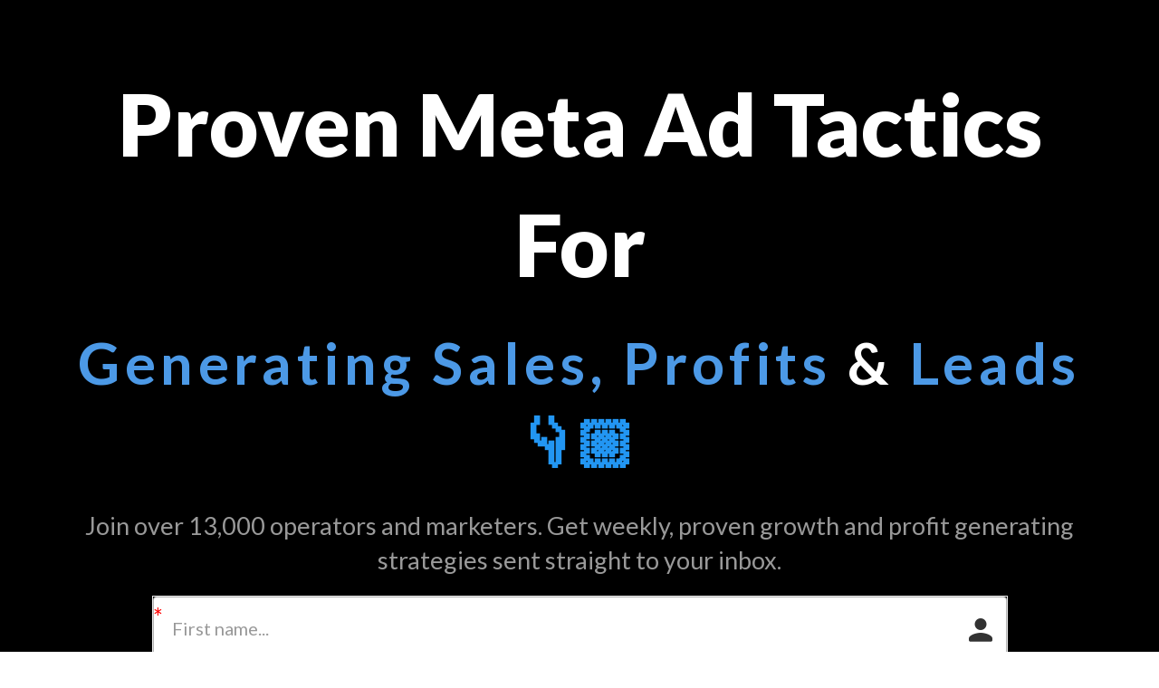

--- FILE ---
content_type: text/html; charset=utf-8
request_url: https://thedisrupterschool.com/
body_size: 72984
content:
<!doctype html>
<html class="no-js" lang="en">
  <head>
 
<meta charset="utf-8">
    <meta http-equiv="X-UA-Compatible" content="IE=edge">
    <meta name="viewport" content="width=device-width,initial-scale=1">
    <meta name="theme-color" content="">



    
    <link rel="canonical" href="https://thedisrupterschool.com/"><link rel="icon" type="image/png" href="//thedisrupterschool.com/cdn/shop/files/cc2e282e2bcf5a26f51c3e79a728763a.jpg?crop=center&height=32&v=1718377533&width=32"><link rel="preconnect" href="https://fonts.shopifycdn.com" crossorigin><title>
      Disrupter School
</title>

    
      <meta name="description" content="Elevate Your Skills: Join the 1% of Leading Growth Marketers!">
    

    

<meta property="og:site_name" content="Disrupter School">
<meta property="og:url" content="https://thedisrupterschool.com/">
<meta property="og:title" content="Disrupter School">
<meta property="og:type" content="website">
<meta property="og:description" content="Elevate Your Skills: Join the 1% of Leading Growth Marketers!"><meta property="og:image" content="http://thedisrupterschool.com/cdn/shop/files/asfaf.jpg?v=1714071625">
  <meta property="og:image:secure_url" content="https://thedisrupterschool.com/cdn/shop/files/asfaf.jpg?v=1714071625">
  <meta property="og:image:width" content="1200">
  <meta property="og:image:height" content="628"><meta name="twitter:card" content="summary_large_image">
<meta name="twitter:title" content="Disrupter School">
<meta name="twitter:description" content="Elevate Your Skills: Join the 1% of Leading Growth Marketers!">


    <script src="//thedisrupterschool.com/cdn/shop/t/2/assets/constants.js?v=58251544750838685771709004830" defer="defer"></script>
    <script src="//thedisrupterschool.com/cdn/shop/t/2/assets/pubsub.js?v=158357773527763999511709004830" defer="defer"></script>
    <script src="//thedisrupterschool.com/cdn/shop/t/2/assets/global.js?v=106116626045777747121709004830" defer="defer"></script><script src="//thedisrupterschool.com/cdn/shop/t/2/assets/animations.js?v=88693664871331136111709004829" defer="defer"></script><script>window.performance && window.performance.mark && window.performance.mark('shopify.content_for_header.start');</script><meta name="facebook-domain-verification" content="5d0dm87mlp143nwt1geopcad68sqi0">
<meta name="google-site-verification" content="Vkd6kUATXMroYHWNVuaZRqSgtCi1jx1w4YzORYdSGCU">
<meta id="shopify-digital-wallet" name="shopify-digital-wallet" content="/58810663047/digital_wallets/dialog">
<meta name="shopify-checkout-api-token" content="92381b63112ed9c0a289aaadc00d3acc">
<meta id="in-context-paypal-metadata" data-shop-id="58810663047" data-venmo-supported="false" data-environment="production" data-locale="en_US" data-paypal-v4="true" data-currency="USD">
<script async="async" src="/checkouts/internal/preloads.js?locale=en-US"></script>
<script id="apple-pay-shop-capabilities" type="application/json">{"shopId":58810663047,"countryCode":"US","currencyCode":"USD","merchantCapabilities":["supports3DS"],"merchantId":"gid:\/\/shopify\/Shop\/58810663047","merchantName":"Disrupter School","requiredBillingContactFields":["postalAddress","email"],"requiredShippingContactFields":["postalAddress","email"],"shippingType":"shipping","supportedNetworks":["visa","masterCard","amex","discover","elo","jcb"],"total":{"type":"pending","label":"Disrupter School","amount":"1.00"},"shopifyPaymentsEnabled":true,"supportsSubscriptions":true}</script>
<script id="shopify-features" type="application/json">{"accessToken":"92381b63112ed9c0a289aaadc00d3acc","betas":["rich-media-storefront-analytics"],"domain":"thedisrupterschool.com","predictiveSearch":true,"shopId":58810663047,"locale":"en"}</script>
<script>var Shopify = Shopify || {};
Shopify.shop = "c25b8a-e4.myshopify.com";
Shopify.locale = "en";
Shopify.currency = {"active":"USD","rate":"1.0"};
Shopify.country = "US";
Shopify.theme = {"name":"Refresh","id":127298338951,"schema_name":"Refresh","schema_version":"13.0.1","theme_store_id":1567,"role":"main"};
Shopify.theme.handle = "null";
Shopify.theme.style = {"id":null,"handle":null};
Shopify.cdnHost = "thedisrupterschool.com/cdn";
Shopify.routes = Shopify.routes || {};
Shopify.routes.root = "/";</script>
<script type="module">!function(o){(o.Shopify=o.Shopify||{}).modules=!0}(window);</script>
<script>!function(o){function n(){var o=[];function n(){o.push(Array.prototype.slice.apply(arguments))}return n.q=o,n}var t=o.Shopify=o.Shopify||{};t.loadFeatures=n(),t.autoloadFeatures=n()}(window);</script>
<script id="shop-js-analytics" type="application/json">{"pageType":"index"}</script>
<script defer="defer" async type="module" src="//thedisrupterschool.com/cdn/shopifycloud/shop-js/modules/v2/client.init-shop-cart-sync_BT-GjEfc.en.esm.js"></script>
<script defer="defer" async type="module" src="//thedisrupterschool.com/cdn/shopifycloud/shop-js/modules/v2/chunk.common_D58fp_Oc.esm.js"></script>
<script defer="defer" async type="module" src="//thedisrupterschool.com/cdn/shopifycloud/shop-js/modules/v2/chunk.modal_xMitdFEc.esm.js"></script>
<script type="module">
  await import("//thedisrupterschool.com/cdn/shopifycloud/shop-js/modules/v2/client.init-shop-cart-sync_BT-GjEfc.en.esm.js");
await import("//thedisrupterschool.com/cdn/shopifycloud/shop-js/modules/v2/chunk.common_D58fp_Oc.esm.js");
await import("//thedisrupterschool.com/cdn/shopifycloud/shop-js/modules/v2/chunk.modal_xMitdFEc.esm.js");

  window.Shopify.SignInWithShop?.initShopCartSync?.({"fedCMEnabled":true,"windoidEnabled":true});

</script>
<script>(function() {
  var isLoaded = false;
  function asyncLoad() {
    if (isLoaded) return;
    isLoaded = true;
    var urls = ["https:\/\/loox.io\/widget\/xJdGYRJAFR\/loox.1712965687744.js?shop=c25b8a-e4.myshopify.com","https:\/\/cdn-app.sealsubscriptions.com\/shopify\/public\/js\/sealsubscriptions.js?shop=c25b8a-e4.myshopify.com","https:\/\/ecommerce-editor-connector.live.gelato.tech\/ecommerce-editor\/v1\/shopify.esm.js?c=d8831e4f-15c8-4fec-b9b2-fa3fade20bbe\u0026s=646ea188-bf66-428e-bcb5-a5c45724fb8a\u0026shop=c25b8a-e4.myshopify.com"];
    for (var i = 0; i < urls.length; i++) {
      var s = document.createElement('script');
      s.type = 'text/javascript';
      s.async = true;
      s.src = urls[i];
      var x = document.getElementsByTagName('script')[0];
      x.parentNode.insertBefore(s, x);
    }
  };
  if(window.attachEvent) {
    window.attachEvent('onload', asyncLoad);
  } else {
    window.addEventListener('load', asyncLoad, false);
  }
})();</script>
<script id="__st">var __st={"a":58810663047,"offset":-28800,"reqid":"bd1aefc3-a173-4cbb-9c6f-bd6585c225c2-1769136777","pageurl":"thedisrupterschool.com\/","u":"3d723efec7f7","p":"home"};</script>
<script>window.ShopifyPaypalV4VisibilityTracking = true;</script>
<script id="captcha-bootstrap">!function(){'use strict';const t='contact',e='account',n='new_comment',o=[[t,t],['blogs',n],['comments',n],[t,'customer']],c=[[e,'customer_login'],[e,'guest_login'],[e,'recover_customer_password'],[e,'create_customer']],r=t=>t.map((([t,e])=>`form[action*='/${t}']:not([data-nocaptcha='true']) input[name='form_type'][value='${e}']`)).join(','),a=t=>()=>t?[...document.querySelectorAll(t)].map((t=>t.form)):[];function s(){const t=[...o],e=r(t);return a(e)}const i='password',u='form_key',d=['recaptcha-v3-token','g-recaptcha-response','h-captcha-response',i],f=()=>{try{return window.sessionStorage}catch{return}},m='__shopify_v',_=t=>t.elements[u];function p(t,e,n=!1){try{const o=window.sessionStorage,c=JSON.parse(o.getItem(e)),{data:r}=function(t){const{data:e,action:n}=t;return t[m]||n?{data:e,action:n}:{data:t,action:n}}(c);for(const[e,n]of Object.entries(r))t.elements[e]&&(t.elements[e].value=n);n&&o.removeItem(e)}catch(o){console.error('form repopulation failed',{error:o})}}const l='form_type',E='cptcha';function T(t){t.dataset[E]=!0}const w=window,h=w.document,L='Shopify',v='ce_forms',y='captcha';let A=!1;((t,e)=>{const n=(g='f06e6c50-85a8-45c8-87d0-21a2b65856fe',I='https://cdn.shopify.com/shopifycloud/storefront-forms-hcaptcha/ce_storefront_forms_captcha_hcaptcha.v1.5.2.iife.js',D={infoText:'Protected by hCaptcha',privacyText:'Privacy',termsText:'Terms'},(t,e,n)=>{const o=w[L][v],c=o.bindForm;if(c)return c(t,g,e,D).then(n);var r;o.q.push([[t,g,e,D],n]),r=I,A||(h.body.append(Object.assign(h.createElement('script'),{id:'captcha-provider',async:!0,src:r})),A=!0)});var g,I,D;w[L]=w[L]||{},w[L][v]=w[L][v]||{},w[L][v].q=[],w[L][y]=w[L][y]||{},w[L][y].protect=function(t,e){n(t,void 0,e),T(t)},Object.freeze(w[L][y]),function(t,e,n,w,h,L){const[v,y,A,g]=function(t,e,n){const i=e?o:[],u=t?c:[],d=[...i,...u],f=r(d),m=r(i),_=r(d.filter((([t,e])=>n.includes(e))));return[a(f),a(m),a(_),s()]}(w,h,L),I=t=>{const e=t.target;return e instanceof HTMLFormElement?e:e&&e.form},D=t=>v().includes(t);t.addEventListener('submit',(t=>{const e=I(t);if(!e)return;const n=D(e)&&!e.dataset.hcaptchaBound&&!e.dataset.recaptchaBound,o=_(e),c=g().includes(e)&&(!o||!o.value);(n||c)&&t.preventDefault(),c&&!n&&(function(t){try{if(!f())return;!function(t){const e=f();if(!e)return;const n=_(t);if(!n)return;const o=n.value;o&&e.removeItem(o)}(t);const e=Array.from(Array(32),(()=>Math.random().toString(36)[2])).join('');!function(t,e){_(t)||t.append(Object.assign(document.createElement('input'),{type:'hidden',name:u})),t.elements[u].value=e}(t,e),function(t,e){const n=f();if(!n)return;const o=[...t.querySelectorAll(`input[type='${i}']`)].map((({name:t})=>t)),c=[...d,...o],r={};for(const[a,s]of new FormData(t).entries())c.includes(a)||(r[a]=s);n.setItem(e,JSON.stringify({[m]:1,action:t.action,data:r}))}(t,e)}catch(e){console.error('failed to persist form',e)}}(e),e.submit())}));const S=(t,e)=>{t&&!t.dataset[E]&&(n(t,e.some((e=>e===t))),T(t))};for(const o of['focusin','change'])t.addEventListener(o,(t=>{const e=I(t);D(e)&&S(e,y())}));const B=e.get('form_key'),M=e.get(l),P=B&&M;t.addEventListener('DOMContentLoaded',(()=>{const t=y();if(P)for(const e of t)e.elements[l].value===M&&p(e,B);[...new Set([...A(),...v().filter((t=>'true'===t.dataset.shopifyCaptcha))])].forEach((e=>S(e,t)))}))}(h,new URLSearchParams(w.location.search),n,t,e,['guest_login'])})(!0,!0)}();</script>
<script integrity="sha256-4kQ18oKyAcykRKYeNunJcIwy7WH5gtpwJnB7kiuLZ1E=" data-source-attribution="shopify.loadfeatures" defer="defer" src="//thedisrupterschool.com/cdn/shopifycloud/storefront/assets/storefront/load_feature-a0a9edcb.js" crossorigin="anonymous"></script>
<script data-source-attribution="shopify.dynamic_checkout.dynamic.init">var Shopify=Shopify||{};Shopify.PaymentButton=Shopify.PaymentButton||{isStorefrontPortableWallets:!0,init:function(){window.Shopify.PaymentButton.init=function(){};var t=document.createElement("script");t.src="https://thedisrupterschool.com/cdn/shopifycloud/portable-wallets/latest/portable-wallets.en.js",t.type="module",document.head.appendChild(t)}};
</script>
<script data-source-attribution="shopify.dynamic_checkout.buyer_consent">
  function portableWalletsHideBuyerConsent(e){var t=document.getElementById("shopify-buyer-consent"),n=document.getElementById("shopify-subscription-policy-button");t&&n&&(t.classList.add("hidden"),t.setAttribute("aria-hidden","true"),n.removeEventListener("click",e))}function portableWalletsShowBuyerConsent(e){var t=document.getElementById("shopify-buyer-consent"),n=document.getElementById("shopify-subscription-policy-button");t&&n&&(t.classList.remove("hidden"),t.removeAttribute("aria-hidden"),n.addEventListener("click",e))}window.Shopify?.PaymentButton&&(window.Shopify.PaymentButton.hideBuyerConsent=portableWalletsHideBuyerConsent,window.Shopify.PaymentButton.showBuyerConsent=portableWalletsShowBuyerConsent);
</script>
<script data-source-attribution="shopify.dynamic_checkout.cart.bootstrap">document.addEventListener("DOMContentLoaded",(function(){function t(){return document.querySelector("shopify-accelerated-checkout-cart, shopify-accelerated-checkout")}if(t())Shopify.PaymentButton.init();else{new MutationObserver((function(e,n){t()&&(Shopify.PaymentButton.init(),n.disconnect())})).observe(document.body,{childList:!0,subtree:!0})}}));
</script>
<link id="shopify-accelerated-checkout-styles" rel="stylesheet" media="screen" href="https://thedisrupterschool.com/cdn/shopifycloud/portable-wallets/latest/accelerated-checkout-backwards-compat.css" crossorigin="anonymous">
<style id="shopify-accelerated-checkout-cart">
        #shopify-buyer-consent {
  margin-top: 1em;
  display: inline-block;
  width: 100%;
}

#shopify-buyer-consent.hidden {
  display: none;
}

#shopify-subscription-policy-button {
  background: none;
  border: none;
  padding: 0;
  text-decoration: underline;
  font-size: inherit;
  cursor: pointer;
}

#shopify-subscription-policy-button::before {
  box-shadow: none;
}

      </style>
<script id="sections-script" data-sections="header" defer="defer" src="//thedisrupterschool.com/cdn/shop/t/2/compiled_assets/scripts.js?v=3870"></script>
<script>window.performance && window.performance.mark && window.performance.mark('shopify.content_for_header.end');</script>
    
<script>
  window.location.replace("https://www.disrupterschool.com/default");
</script>



    <style data-shopify>
      @font-face {
  font-family: Questrial;
  font-weight: 400;
  font-style: normal;
  font-display: swap;
  src: url("//thedisrupterschool.com/cdn/fonts/questrial/questrial_n4.66abac5d8209a647b4bf8089b0451928ef144c07.woff2") format("woff2"),
       url("//thedisrupterschool.com/cdn/fonts/questrial/questrial_n4.e86c53e77682db9bf4b0ee2dd71f214dc16adda4.woff") format("woff");
}

      
      
      
      @font-face {
  font-family: Archivo;
  font-weight: 700;
  font-style: normal;
  font-display: swap;
  src: url("//thedisrupterschool.com/cdn/fonts/archivo/archivo_n7.651b020b3543640c100112be6f1c1b8e816c7f13.woff2") format("woff2"),
       url("//thedisrupterschool.com/cdn/fonts/archivo/archivo_n7.7e9106d320e6594976a7dcb57957f3e712e83c96.woff") format("woff");
}


      
        :root,
        .color-scheme-1 {
          --color-background: 233,242,255;
        
          --gradient-background: #e9f2ff;
        

        

        --color-foreground: 0,0,0;
        --color-background-contrast: 105,167,255;
        --color-shadow: 0,0,0;
        --color-button: 53,134,255;
        --color-button-text: 239,240,245;
        --color-secondary-button: 233,242,255;
        --color-secondary-button-text: 0,0,0;
        --color-link: 0,0,0;
        --color-badge-foreground: 0,0,0;
        --color-badge-background: 233,242,255;
        --color-badge-border: 0,0,0;
        --payment-terms-background-color: rgb(233 242 255);
      }
      
        
        .color-scheme-2 {
          --color-background: 255,255,255;
        
          --gradient-background: #ffffff;
        

        

        --color-foreground: 14,27,77;
        --color-background-contrast: 191,191,191;
        --color-shadow: 14,27,77;
        --color-button: 14,27,77;
        --color-button-text: 255,255,255;
        --color-secondary-button: 255,255,255;
        --color-secondary-button-text: 14,27,77;
        --color-link: 14,27,77;
        --color-badge-foreground: 14,27,77;
        --color-badge-background: 255,255,255;
        --color-badge-border: 14,27,77;
        --payment-terms-background-color: rgb(255 255 255);
      }
      
        
        .color-scheme-3 {
          --color-background: 14,27,77;
        
          --gradient-background: #0e1b4d;
        

        

        --color-foreground: 255,255,255;
        --color-background-contrast: 18,35,99;
        --color-shadow: 14,27,77;
        --color-button: 255,255,255;
        --color-button-text: 14,27,77;
        --color-secondary-button: 14,27,77;
        --color-secondary-button-text: 255,255,255;
        --color-link: 255,255,255;
        --color-badge-foreground: 255,255,255;
        --color-badge-background: 14,27,77;
        --color-badge-border: 255,255,255;
        --payment-terms-background-color: rgb(14 27 77);
      }
      
        
        .color-scheme-4 {
          --color-background: 53,134,255;
        
          --gradient-background: #3586ff;
        

        

        --color-foreground: 255,255,255;
        --color-background-contrast: 0,72,180;
        --color-shadow: 14,27,77;
        --color-button: 255,255,255;
        --color-button-text: 53,134,255;
        --color-secondary-button: 53,134,255;
        --color-secondary-button-text: 255,255,255;
        --color-link: 255,255,255;
        --color-badge-foreground: 255,255,255;
        --color-badge-background: 53,134,255;
        --color-badge-border: 255,255,255;
        --payment-terms-background-color: rgb(53 134 255);
      }
      
        
        .color-scheme-5 {
          --color-background: 53,134,255;
        
          --gradient-background: #3586ff;
        

        

        --color-foreground: 255,255,255;
        --color-background-contrast: 0,72,180;
        --color-shadow: 14,27,77;
        --color-button: 255,255,255;
        --color-button-text: 53,134,255;
        --color-secondary-button: 53,134,255;
        --color-secondary-button-text: 255,255,255;
        --color-link: 255,255,255;
        --color-badge-foreground: 255,255,255;
        --color-badge-background: 53,134,255;
        --color-badge-border: 255,255,255;
        --payment-terms-background-color: rgb(53 134 255);
      }
      
        
        .color-scheme-faa0197a-6dc6-4280-a111-0427e149713b {
          --color-background: 255,255,255;
        
          --gradient-background: #ffffff;
        

        

        --color-foreground: 0,0,0;
        --color-background-contrast: 191,191,191;
        --color-shadow: 0,0,0;
        --color-button: 0,0,0;
        --color-button-text: 255,255,255;
        --color-secondary-button: 255,255,255;
        --color-secondary-button-text: 0,0,0;
        --color-link: 0,0,0;
        --color-badge-foreground: 0,0,0;
        --color-badge-background: 255,255,255;
        --color-badge-border: 0,0,0;
        --payment-terms-background-color: rgb(255 255 255);
      }
      
        
        .color-scheme-c4a9ab67-73d3-465b-9fc4-f8bed2b16003 {
          --color-background: 53,134,255;
        
          --gradient-background: #3586ff;
        

        

        --color-foreground: 255,255,255;
        --color-background-contrast: 0,72,180;
        --color-shadow: 0,0,0;
        --color-button: 53,134,255;
        --color-button-text: 239,240,245;
        --color-secondary-button: 53,134,255;
        --color-secondary-button-text: 0,0,0;
        --color-link: 0,0,0;
        --color-badge-foreground: 255,255,255;
        --color-badge-background: 53,134,255;
        --color-badge-border: 255,255,255;
        --payment-terms-background-color: rgb(53 134 255);
      }
      
        
        .color-scheme-fee76213-23b3-45b7-b0c9-afd8c9b01f24 {
          --color-background: 255,255,255;
        
          --gradient-background: #ffffff;
        

        

        --color-foreground: 0,0,0;
        --color-background-contrast: 191,191,191;
        --color-shadow: 0,0,0;
        --color-button: 53,134,255;
        --color-button-text: 255,255,255;
        --color-secondary-button: 255,255,255;
        --color-secondary-button-text: 0,0,0;
        --color-link: 0,0,0;
        --color-badge-foreground: 0,0,0;
        --color-badge-background: 255,255,255;
        --color-badge-border: 0,0,0;
        --payment-terms-background-color: rgb(255 255 255);
      }
      

      body, .color-scheme-1, .color-scheme-2, .color-scheme-3, .color-scheme-4, .color-scheme-5, .color-scheme-faa0197a-6dc6-4280-a111-0427e149713b, .color-scheme-c4a9ab67-73d3-465b-9fc4-f8bed2b16003, .color-scheme-fee76213-23b3-45b7-b0c9-afd8c9b01f24 {
        color: rgba(var(--color-foreground), 0.75);
        background-color: rgb(var(--color-background));
      }

      :root {
        --font-body-family: Questrial, sans-serif;
        --font-body-style: normal;
        --font-body-weight: 400;
        --font-body-weight-bold: 700;

        --font-heading-family: Archivo, sans-serif;
        --font-heading-style: normal;
        --font-heading-weight: 700;

        --font-body-scale: 1.05;
        --font-heading-scale: 1.0476190476190477;

        --media-padding: px;
        --media-border-opacity: 0.1;
        --media-border-width: 0px;
        --media-radius: 20px;
        --media-shadow-opacity: 0.0;
        --media-shadow-horizontal-offset: 0px;
        --media-shadow-vertical-offset: 4px;
        --media-shadow-blur-radius: 5px;
        --media-shadow-visible: 0;

        --page-width: 100rem;
        --page-width-margin: 0rem;

        --product-card-image-padding: 0.0rem;
        --product-card-corner-radius: 1.8rem;
        --product-card-text-alignment: left;
        --product-card-border-width: 0.1rem;
        --product-card-border-opacity: 1.0;
        --product-card-shadow-opacity: 0.0;
        --product-card-shadow-visible: 0;
        --product-card-shadow-horizontal-offset: 0.0rem;
        --product-card-shadow-vertical-offset: 0.4rem;
        --product-card-shadow-blur-radius: 0.5rem;

        --collection-card-image-padding: 1.6rem;
        --collection-card-corner-radius: 1.8rem;
        --collection-card-text-alignment: left;
        --collection-card-border-width: 0.1rem;
        --collection-card-border-opacity: 1.0;
        --collection-card-shadow-opacity: 0.0;
        --collection-card-shadow-visible: 0;
        --collection-card-shadow-horizontal-offset: 0.0rem;
        --collection-card-shadow-vertical-offset: 0.4rem;
        --collection-card-shadow-blur-radius: 0.5rem;

        --blog-card-image-padding: 1.6rem;
        --blog-card-corner-radius: 1.8rem;
        --blog-card-text-alignment: left;
        --blog-card-border-width: 0.1rem;
        --blog-card-border-opacity: 1.0;
        --blog-card-shadow-opacity: 0.0;
        --blog-card-shadow-visible: 0;
        --blog-card-shadow-horizontal-offset: 0.0rem;
        --blog-card-shadow-vertical-offset: 0.4rem;
        --blog-card-shadow-blur-radius: 0.5rem;

        --badge-corner-radius: 0.0rem;

        --popup-border-width: 1px;
        --popup-border-opacity: 0.1;
        --popup-corner-radius: 18px;
        --popup-shadow-opacity: 0.0;
        --popup-shadow-horizontal-offset: 0px;
        --popup-shadow-vertical-offset: 4px;
        --popup-shadow-blur-radius: 5px;

        --drawer-border-width: 0px;
        --drawer-border-opacity: 0.1;
        --drawer-shadow-opacity: 0.0;
        --drawer-shadow-horizontal-offset: 0px;
        --drawer-shadow-vertical-offset: 4px;
        --drawer-shadow-blur-radius: 5px;

        --spacing-sections-desktop: 0px;
        --spacing-sections-mobile: 0px;

        --grid-desktop-vertical-spacing: 28px;
        --grid-desktop-horizontal-spacing: 28px;
        --grid-mobile-vertical-spacing: 14px;
        --grid-mobile-horizontal-spacing: 14px;

        --text-boxes-border-opacity: 0.1;
        --text-boxes-border-width: 0px;
        --text-boxes-radius: 20px;
        --text-boxes-shadow-opacity: 0.0;
        --text-boxes-shadow-visible: 0;
        --text-boxes-shadow-horizontal-offset: 0px;
        --text-boxes-shadow-vertical-offset: 4px;
        --text-boxes-shadow-blur-radius: 5px;

        --buttons-radius: 30px;
        --buttons-radius-outset: 31px;
        --buttons-border-width: 1px;
        --buttons-border-opacity: 1.0;
        --buttons-shadow-opacity: 0.0;
        --buttons-shadow-visible: 0;
        --buttons-shadow-horizontal-offset: 0px;
        --buttons-shadow-vertical-offset: 4px;
        --buttons-shadow-blur-radius: 5px;
        --buttons-border-offset: 0.3px;

        --inputs-radius: 26px;
        --inputs-border-width: 1px;
        --inputs-border-opacity: 0.55;
        --inputs-shadow-opacity: 0.0;
        --inputs-shadow-horizontal-offset: 0px;
        --inputs-margin-offset: 0px;
        --inputs-shadow-vertical-offset: 4px;
        --inputs-shadow-blur-radius: 5px;
        --inputs-radius-outset: 27px;

        --variant-pills-radius: 40px;
        --variant-pills-border-width: 1px;
        --variant-pills-border-opacity: 0.55;
        --variant-pills-shadow-opacity: 0.0;
        --variant-pills-shadow-horizontal-offset: 0px;
        --variant-pills-shadow-vertical-offset: 4px;
        --variant-pills-shadow-blur-radius: 5px;
      }

      *,
      *::before,
      *::after {
        box-sizing: inherit;
      }

      html {
        box-sizing: border-box;
        font-size: calc(var(--font-body-scale) * 62.5%);
        height: 100%;
      }

      body {
        display: grid;
        grid-template-rows: auto auto 1fr auto;
        grid-template-columns: 100%;
        min-height: 100%;
        margin: 0;
        font-size: 1.5rem;
        letter-spacing: 0.06rem;
        line-height: calc(1 + 0.8 / var(--font-body-scale));
        font-family: var(--font-body-family);
        font-style: var(--font-body-style);
        font-weight: var(--font-body-weight);
      }

      @media screen and (min-width: 750px) {
        body {
          font-size: 1.6rem;
        }
      }
    </style>

    <link href="//thedisrupterschool.com/cdn/shop/t/2/assets/base.css?v=107003705664678770861719455236" rel="stylesheet" type="text/css" media="all" />
<link rel="preload" as="font" href="//thedisrupterschool.com/cdn/fonts/questrial/questrial_n4.66abac5d8209a647b4bf8089b0451928ef144c07.woff2" type="font/woff2" crossorigin><link rel="preload" as="font" href="//thedisrupterschool.com/cdn/fonts/archivo/archivo_n7.651b020b3543640c100112be6f1c1b8e816c7f13.woff2" type="font/woff2" crossorigin><link href="//thedisrupterschool.com/cdn/shop/t/2/assets/component-localization-form.css?v=124545717069420038221709004829" rel="stylesheet" type="text/css" media="all" />
      <script src="//thedisrupterschool.com/cdn/shop/t/2/assets/localization-form.js?v=169565320306168926741709004830" defer="defer"></script><link
        rel="stylesheet"
        href="//thedisrupterschool.com/cdn/shop/t/2/assets/component-predictive-search.css?v=118923337488134913561709004829"
        media="print"
        onload="this.media='all'"
      ><script>
      document.documentElement.className = document.documentElement.className.replace('no-js', 'js');
      if (Shopify.designMode) {
        document.documentElement.classList.add('shopify-design-mode');
      }
    </script>
  




































































































































<!-- PageFly Header Render begins -->
  
  <script>
    window.addEventListener('load', () => {
      // fallback for gtag when not initialized
      if(typeof window.gtag !== 'function') {
        window.gtag = (str1, str2, obj) => {
        }
      }
    }) 
  </script>
  <!-- PageFly begins loading Google fonts --><link rel="preconnect" href="https://fonts.googleapis.com"><link rel="preconnect" href="https://fonts.gstatic.com" crossorigin><link rel="preload" as="style" fetchpriority="low" href="https://fonts.googleapis.com/css2?family=DM+Sans:wght@400;1000&family=DM+Sans:wght@400&display=block"><link rel="stylesheet" href="https://fonts.googleapis.com/css2?family=DM+Sans:wght@400;1000&family=DM+Sans:wght@400&display=block" media="(min-width: 640px)"><link rel="stylesheet" href="https://fonts.googleapis.com/css2?family=DM+Sans:wght@400;1000&family=DM+Sans:wght@400&display=block" media="print" onload="this.onload=null;this.media='all'"><!-- PageFly ends loading Google fonts -->

<style>.__pf .pf-c-ct,.__pf .pf-c-lt,.__pf .pf-c-rt{align-content:flex-start}.__pf .oh,.pf-sr-only{overflow:hidden}.__pf img,.__pf video{max-width:100%;border:0;vertical-align:middle}.__pf [tabIndex],.__pf button,.__pf input,.__pf select,.__pf textarea{touch-action:manipulation}.__pf:not([data-pf-editor-version=gen-2]) :focus-visible{outline:0!important;box-shadow:none!important}.__pf:not([data-pf-editor-version=gen-2]) :not(input):not(select):not(textarea):not([data-active=true]):focus-visible{border:none!important}.__pf *,.__pf :after,.__pf :before{box-sizing:border-box}.__pf [disabled],.__pf [readonly]{cursor:default}.__pf [data-href],.__pf button:not([data-pf-id]):hover{cursor:pointer}.__pf [disabled]:not([disabled=false]),.pf-dialog svg{pointer-events:none}.__pf [hidden]{display:none!important}.__pf [data-link=inherit]{color:inherit;text-decoration:none}.__pf [data-pf-placeholder]{outline:0;height:auto;display:none;pointer-events:none!important}.__pf .pf-ifr,.__pf [style*="--ratio"] img{height:100%;left:0;top:0;width:100%;position:absolute}.__pf .pf-r,.__pf .pf-r-eh>.pf-c{display:flex}.__pf [style*="--cw"]{padding:0 15px;width:100%;margin:auto;max-width:var(--cw)}.__pf .pf-ifr{border:0}.__pf .pf-bg-lazy{background-image:none!important}.__pf .pf-r{flex-wrap:wrap}.__pf .pf-r-dg{display:grid}.__pf [style*="--c-xs"]{max-width:calc(100%/12*var(--c-xs));flex-basis:calc(100%/12*var(--c-xs))}.__pf [style*="--s-xs"]{margin:0 calc(-1 * var(--s-xs))}.__pf [style*="--s-xs"]>.pf-c{padding:var(--s-xs)}.__pf .pf-r-ew>.pf-c{flex-grow:1;flex-basis:0}.__pf [style*="--ew-xs"]>.pf-c{flex-basis:calc(100% / var(--ew-xs));max-width:calc(100% / var(--ew-xs))}.__pf [style*="--ratio"]{position:relative;padding-bottom:var(--ratio)}.main-content{padding:0}.footer-section,.site-footer,.site-footer-wrapper,main .accent-background+.shopify-section{margin:0}@media (max-width:767.4999px){.__pf .pf-hide{display:none!important}}@media (max-width:1024.4999px) and (min-width:767.5px){.__pf .pf-sm-hide{display:none!important}}@media (max-width:1199.4999px) and (min-width:1024.5px){.__pf .pf-md-hide{display:none!important}}@media (min-width:767.5px){.__pf [style*="--s-sm"]{margin:0 calc(-1 * var(--s-sm))}.__pf [style*="--c-sm"]{max-width:calc(100%/12*var(--c-sm));flex-basis:calc(100%/12*var(--c-sm))}.__pf [style*="--s-sm"]>.pf-c{padding:var(--s-sm)}.__pf [style*="--ew-sm"]>.pf-c{flex-basis:calc(100% / var(--ew-sm));max-width:calc(100% / var(--ew-sm))}}@media (min-width:1024.5px){.__pf [style*="--s-md"]{margin:0 calc(-1 * var(--s-md))}.__pf [style*="--c-md"]{max-width:calc(100%/12*var(--c-md));flex-basis:calc(100%/12*var(--c-md))}.__pf [style*="--s-md"]>.pf-c{padding:var(--s-md)}.__pf [style*="--ew-md"]>.pf-c{flex-basis:calc(100% / var(--ew-md));max-width:calc(100% / var(--ew-md))}}@media (min-width:1199.5px){.__pf [style*="--s-lg"]{margin:0 calc(-1 * var(--s-lg))}.__pf [style*="--c-lg"]{max-width:calc(100%/12*var(--c-lg));flex-basis:calc(100%/12*var(--c-lg))}.__pf [style*="--s-lg"]>.pf-c{padding:var(--s-lg)}.__pf [style*="--ew-lg"]>.pf-c{flex-basis:calc(100% / var(--ew-lg));max-width:calc(100% / var(--ew-lg))}.__pf .pf-lg-hide{display:none!important}}.__pf .pf-r-eh>.pf-c>div{width:100%}.__pf .pf-c-lt{justify-content:flex-start;align-items:flex-start}.__pf .pf-c-ct{justify-content:center;align-items:flex-start}.__pf .pf-c-rt{justify-content:flex-end;align-items:flex-start}.__pf .pf-c-lm{justify-content:flex-start;align-items:center;align-content:center}.__pf .pf-c-cm{justify-content:center;align-items:center;align-content:center}.__pf .pf-c-rm{justify-content:flex-end;align-items:center;align-content:center}.__pf .pf-c-cb,.__pf .pf-c-lb,.__pf .pf-c-rb{align-content:flex-end}.__pf .pf-c-lb{justify-content:flex-start;align-items:flex-end}.__pf .pf-c-cb{justify-content:center;align-items:flex-end}.__pf .pf-c-rb{justify-content:flex-end;align-items:flex-end}.pf-no-border:not(:focus-visible){border:none;outline:0}.pf-sr-only{position:absolute;width:1px;height:1px;padding:0;clip:rect(0,0,0,0);white-space:nowrap;clip-path:inset(50%);border:0}.pf-close-dialog-btn,.pf-dialog{background:0 0;border:none;padding:0}.pf-visibility-hidden{visibility:hidden}.pf-dialog{top:50%;left:50%;transform:translate(-50%,-50%);max-height:min(calc(9/16*100vw),calc(100% - 6px - 2em));-webkit-overflow-scrolling:touch;overflow:hidden;margin:0}.pf-dialog::backdrop{background:rgba(0,0,0,.9);opacity:1}.pf-close-dialog-btn{position:absolute;top:0;right:0;height:16px;margin-bottom:8px;cursor:pointer}.pf-close-dialog-btn:not(:focus-visible){box-shadow:none}.pf-dialog-content{display:block;margin:24px auto auto;width:100%;height:calc(100% - 24px)}.pf-dialog-content>*{width:100%;height:100%;border:0}</style>
<style>@media all{.__pf .pf-gs-button-1,.__pf .pf-gs-button-2,.__pf .pf-gs-button-3{padding:12px 20px;font-size:16px;line-height:16px;letter-spacing:0;margin:0}.__pf{--pf-primary-color:rgb(0, 16, 59);--pf-secondary-color:rgb(46, 85, 246);--pf-foreground-color:rgb(16, 51, 143);--pf-background-color:rgb(239, 242, 255);--pf-color-5:rgb(17, 18, 19);--pf-color-6:rgb(246, 197, 103);--pf-color-7:rgb(121, 202, 216);--pf-color-8:rgb(240, 240, 240);--pf-primary-font:"DM Sans";--pf-secondary-font:"DM Sans";--pf-tertiary-font:"DM Sans";--pf-4th-font:"DM Sans";--pf-5th-font:"DM Sans";--pf-6th-font:"DM Sans"}.__pf .pf-gs-button-1{background-color:#919da9;color:#fff}.__pf .pf-gs-button-2{color:#919da9;border:1px solid #919da9}.__pf .pf-gs-button-3{background-color:#919da9;color:#fff;border-radius:40px}.__pf .pf-gs-button-4{color:#919da9;border-radius:40px;border:1px solid #919da9;padding:12px 20px;margin:0;font-size:16px;line-height:16px;letter-spacing:0}.__pf .pf-gs-button-5,.__pf .pf-gs-button-6{color:#919da9;border-style:solid;border-color:#919da9;padding:12px 20px;font-size:16px;line-height:16px;letter-spacing:0}.__pf .pf-gs-button-5{border-width:0 0 3px;margin:0}.__pf .pf-gs-button-6{border-width:0 3px 3px 0;margin:0}.__pf .pf-gs-icon-1,.__pf .pf-gs-icon-2{background-color:#919da9;color:#fff;padding:8px;margin:0;border-style:none}.__pf .pf-gs-icon-1{border-radius:0}.__pf .pf-gs-icon-2{border-radius:50%}.__pf .pf-gs-icon-3,.__pf .pf-gs-icon-4{background-color:#fff;color:#919da9;padding:8px;margin:0;border:1px solid #919da9}.__pf .pf-gs-icon-4{border-radius:50%}.__pf .pf-gs-icon-5,.__pf .pf-gs-icon-6{background-color:#f5f5f5;color:#919da9;padding:8px;margin:0;border:1px solid #919da9}.__pf .pf-gs-icon-6{border-radius:50%}.__pf .pf-gs-image-1{width:100%}.__pf .pf-gs-image-2{border:3px solid #919da9;width:100%}.__pf .pf-gs-image-3{border:3px solid #919da9;padding:10px;width:100%}.__pf .pf-gs-image-4,.__pf .pf-gs-image-5{border-radius:50%;width:100%}.__pf .pf-gs-image-5{border:3px solid #919da9}.__pf .pf-gs-image-6{border-radius:50%;border:3px solid #919da9;padding:10px;width:100%}.__pf .pf-gs-heading-1,.__pf .pf-gs-heading-2,.__pf .pf-gs-heading-3,.__pf .pf-gs-heading-4,.__pf .pf-gs-heading-5{color:#000;padding:0;margin:18px 0}.__pf .pf-gs-heading-1{font-size:32px;font-family:var(--pf-primary-font)}.__pf .pf-gs-heading-2{font-size:24px;font-family:var(--pf-secondary-font)}.__pf .pf-gs-heading-3{font-size:20px;font-family:var(--pf-tertiary-font)}.__pf .pf-gs-heading-4{font-size:18px;font-family:var(--pf-4th-font)}.__pf .pf-gs-heading-5{font-size:16px;font-family:var(--pf-5th-font)}.__pf .pf-gs-heading-6{margin:18px 0;font-size:14px;color:#000;padding:0;font-family:var(--pf-6th-font)}.__pf .pf-gs-paragraph-1,.__pf .pf-gs-paragraph-2,.__pf .pf-gs-paragraph-3,.__pf .pf-gs-paragraph-4{color:#000;padding:0;margin:16px 0;font-size:16px}.__pf .pf-gs-paragraph-1{text-align:left;background-color:rgba(255,255,255,0);font-family:var(--pf-6th-font)}.__pf .pf-gs-paragraph-2{text-align:right;font-family:var(--pf-6th-font)}.__pf .pf-gs-paragraph-3{text-align:center;font-family:var(--pf-6th-font)}.__pf .pf-gs-paragraph-4{font-family:var(--pf-primary-font)}.__pf .pf-gs-divider-1,.__pf .pf-gs-divider-2,.__pf .pf-gs-divider-3{padding:16px 0;margin:0;font-size:2px}.__pf .pf-gs-divider-1{color:#919da9}.__pf .pf-gs-divider-2{color:#444749}.__pf .pf-gs-divider-3{color:#b9bfca}}</style>
<style>.pf-color-scheme-1,.pf-color-scheme-2{--pf-scheme-shadow-color:rgb(0, 0, 0, 0.25)}.pf-color-scheme-1{--pf-scheme-bg-color: ;--pf-scheme-text-color: ;--pf-scheme-btn-bg-color: ;--pf-scheme-btn-text-color: ;--pf-scheme-border-color: ;background-color:var(--pf-scheme-bg-color);background-image:var(--pf-scheme-bg-gradient-color);border-color:var(--pf-scheme-border-color);color:var(--pf-scheme-text-color)}.pf-color-scheme-2,.pf-color-scheme-3{--pf-scheme-btn-text-color:rgb(255, 255, 255);background-color:var(--pf-scheme-bg-color);background-image:var(--pf-scheme-bg-gradient-color);border-color:var(--pf-scheme-border-color);color:var(--pf-scheme-text-color)}.pf-color-scheme-2{--pf-scheme-bg-color:rgba(255, 255, 255, 0);--pf-scheme-text-color:rgb(0, 0, 0);--pf-scheme-btn-bg-color:rgb(145, 157, 169);--pf-scheme-border-color:rgba(0, 0, 0)}.pf-color-scheme-3,.pf-color-scheme-4{--pf-scheme-text-color:rgb(18, 18, 18);--pf-scheme-btn-bg-color:rgb(18, 18, 18);--pf-scheme-border-color:rgb(18, 18, 18)}.pf-color-scheme-3{--pf-scheme-bg-color:rgb(255, 255, 255);--pf-scheme-shadow-color:rgb(18, 18, 18)}.pf-color-scheme-4{--pf-scheme-bg-color:rgb(243, 243, 243);--pf-scheme-btn-text-color:rgb(243, 243, 243);--pf-scheme-shadow-color:rgb(18, 18, 18);background-color:var(--pf-scheme-bg-color);background-image:var(--pf-scheme-bg-gradient-color);border-color:var(--pf-scheme-border-color);color:var(--pf-scheme-text-color)}.pf-color-scheme-5,.pf-color-scheme-6,.pf-color-scheme-7{--pf-scheme-text-color:rgb(255, 255, 255);--pf-scheme-btn-bg-color:rgb(255, 255, 255);--pf-scheme-border-color:rgb(255, 255, 255);--pf-scheme-shadow-color:rgb(18, 18, 18);background-color:var(--pf-scheme-bg-color);background-image:var(--pf-scheme-bg-gradient-color);border-color:var(--pf-scheme-border-color);color:var(--pf-scheme-text-color)}.pf-color-scheme-5{--pf-scheme-bg-color:rgb(36, 40, 51);--pf-scheme-btn-text-color:rgb(0, 0, 0)}.pf-color-scheme-6{--pf-scheme-bg-color:rgb(18, 18, 18);--pf-scheme-btn-text-color:rgb(18, 18, 18)}.pf-color-scheme-7{--pf-scheme-bg-color:rgb(51, 79, 180);--pf-scheme-btn-text-color:rgb(51, 79, 180)}[data-pf-type^=Button]{background-color:var(--pf-scheme-btn-bg-color);background-image:var(--pf-scheme-btn-bg-gradient-color);color:var(--pf-scheme-btn-text-color)}@media all{.__pf .pf-button-2,.__pf .pf-button-3,.__pf .pf-button-4{padding:12px 20px;margin:0;font-size:16px;line-height:16px;letter-spacing:0}.__pf .pf-button-2{background-color:#919da9;color:#fff}.__pf .pf-button-3{color:#919da9;border:1px solid #919da9}.__pf .pf-button-4{background-color:#919da9;color:#fff;border-radius:40px}.__pf .pf-button-5{color:#919da9;border-radius:40px;border:1px solid #919da9;padding:12px 20px;margin:0;font-size:16px;line-height:16px;letter-spacing:0}.__pf .pf-button-6,.__pf .pf-button-7{color:#919da9;border-style:solid;border-color:#919da9;margin:0;font-size:16px;line-height:16px;letter-spacing:0;padding:12px 20px}.__pf .pf-button-6{border-width:0 0 3px}.__pf .pf-button-7{border-width:0 3px 3px 0}.__pf .pf-button-8{background-color:#919da9;color:#fff;padding:12px 20px}.__pf .pf-icon-1,.__pf .pf-text-1,.__pf .pf-text-6,.__pf .pf-text-7,.pf-icon2-1,.pf-icon2-2,.pf-icon2-3,.pf-icon2-4,.pf-icon2-5,.pf-icon2-6,.pf-icon2-7{background-color:var(--pf-scheme-bg-color);color:var(--pf-scheme-text-color)}.__pf .pf-icon-2,.__pf .pf-icon-3{background-color:#919da9;color:#fff;padding:8px;margin:0;border-style:none}.__pf .pf-icon-2{border-radius:0}.__pf .pf-icon-3{border-radius:50%}.__pf .pf-icon-4,.__pf .pf-icon-5{background-color:#fff;color:#919da9;padding:8px;margin:0;border:1px solid #919da9}.__pf .pf-icon-5{border-radius:50%}.__pf .pf-icon-6,.__pf .pf-icon-7{background-color:#f5f5f5;color:#919da9;padding:8px;margin:0;border:1px solid #919da9}.__pf .pf-icon-7{border-radius:50%}.__pf .pf-text-2,.__pf .pf-text-3,.__pf .pf-text-4,.__pf .pf-text-5{color:#000;padding:0;margin:16px 0;font-size:16px;font-family:"DM Sans"}.__pf .pf-text-2{text-align:left;background-color:rgba(255,255,255,0)}.__pf .pf-text-3{text-align:right}.__pf .pf-text-4{text-align:center}.__pf .pf-divider-2,.__pf .pf-divider-3,.__pf .pf-divider-4{padding:16px 0;margin:0;font-size:2px}.__pf .pf-divider-1{color:var(--pf-scheme-text-color)}.__pf .pf-divider-2{color:#919da9}.__pf .pf-divider-3{color:#444749}.__pf .pf-divider-4{color:#b9bfca}.__pf .pf-heading-1-h1,.__pf .pf-heading-1-h2,.__pf .pf-heading-1-h3,.__pf .pf-heading-1-h4,.__pf .pf-heading-1-h5,.__pf .pf-heading-1-h6{color:var(--pf-scheme-text-color);background-color:var(--pf-scheme-bg-color)}.__pf .pf-heading-2-h1,.__pf .pf-heading-4-h1{margin:18px 0;color:#000;padding:0;font-family:"DM Sans";font-size:48px}.__pf .pf-heading-2-h2,.__pf .pf-heading-2-h3,.__pf .pf-heading-2-h4,.__pf .pf-heading-2-h5,.__pf .pf-heading-2-h6{margin:18px 0;font-size:32px;color:#000;padding:0;font-family:"DM Sans"}.__pf .pf-heading-3-h1,.__pf .pf-heading-3-h2,.__pf .pf-heading-3-h3,.__pf .pf-heading-3-h4,.__pf .pf-heading-3-h5,.__pf .pf-heading-3-h6{margin:18px 0;font-size:24px;color:#000;padding:0;font-family:"DM Sans"}.__pf .pf-heading-4-h2,.__pf .pf-heading-4-h3,.__pf .pf-heading-4-h4,.__pf .pf-heading-4-h5,.__pf .pf-heading-4-h6{margin:18px 0;font-size:20px;color:#000;padding:0;font-family:"DM Sans"}.__pf .pf-heading-5-h1,.__pf .pf-heading-5-h2,.__pf .pf-heading-5-h3,.__pf .pf-heading-5-h4,.__pf .pf-heading-5-h5,.__pf .pf-heading-5-h6{margin:18px 0;font-size:18px;color:#000;padding:0;font-family:"DM Sans"}.__pf .pf-heading-6-h1,.__pf .pf-heading-6-h2,.__pf .pf-heading-6-h3,.__pf .pf-heading-6-h4,.__pf .pf-heading-6-h5,.__pf .pf-heading-6-h6{margin:18px 0;font-size:16px;color:#000;padding:0;font-family:"DM Sans"}.__pf .pf-heading-7-h1,.__pf .pf-heading-7-h2,.__pf .pf-heading-7-h3,.__pf .pf-heading-7-h4,.__pf .pf-heading-7-h5,.__pf .pf-heading-7-h6{margin:18px 0;font-size:14px;color:#000;padding:0;font-family:"DM Sans"}.__pf .pf-image-2{width:100%}.__pf .pf-image-3{border:3px solid #919da9;width:100%}.__pf .pf-image-4{border:3px solid #919da9;padding:10px;width:100%}.__pf .pf-image-5,.__pf .pf-image-6{border-radius:50%;width:100%}.__pf .pf-image-6{border:3px solid #919da9}.__pf .pf-image-7{border-radius:50%;border:3px solid #919da9;padding:10px;width:100%}.__pf .pf-field-1,.__pf .pf-field-2,.__pf .pf-field-3,.__pf .pf-field-4,.__pf .pf-field-5,.__pf .pf-field-6{background-color:#fdfdfd;border:.66px solid #8a8a8a;border-radius:8px;padding:6px 12px}}</style>
<style id="pf-shopify-font">div.__pf {--pf-shopify-font-family-type-header-font: Archivo, sans-serif;
        --pf-shopify-font-style-type-header-font: normal;
        --pf-shopify-font-weight-type-header-font: 700;
--pf-shopify-font-family-type-body-font: Questrial, sans-serif;
        --pf-shopify-font-style-type-body-font: normal;
        --pf-shopify-font-weight-type-body-font: 400;}</style>
<link rel="stylesheet" href="//thedisrupterschool.com/cdn/shop/t/2/assets/pagefly-animation.css?v=35569424405882025761723565733" media="print" onload="this.media='all'">



<style>.eSczLs,.fquDyj,.hsiDv{overflow:hidden}.bOnVXr .pf-slider,.fquDyj .pf-slider,.hsiDv .pf-slider{overflow-x:auto;scroll-behavior:smooth;scroll-snap-type:x mandatory;overflow-y:hidden}.gPiVMd,.hEgcVn{display:inline-block}.gEGGxu[data-pf-type=ProductText].no-product,.hEgcVn{text-decoration:none}.eSczLs,.fczRBG,.gPiVMd,.jiPYiS{max-width:100%}.bzDcOi .pf-mask.pf-hidden,.fquDyj.xs-hidden-pag .pf-cmIldm,.hsiDv.xs-hidden-pag .pf-cmIldm{display:none}.eSczLs svg path,.ejvErX path,.iMRpay[disabled],.kTJngV .pf-loading .pf-cmIpgn{pointer-events:none}.UsTBL,.bOnVXr,.dFNrTk,.dfCQZz,.eSczLs .pf-video-wrapper,.hMWwiY,.kTJngV .pf-loading{position:relative}.bOnVXr .pf-slider{display:flex;flex-wrap:nowrap;scroll-padding-left:calc(0.4 / 2 * 100% / (var(--ss-xs) + 0.4));transition:height 250ms ease-in-out;min-height:.01px}.bOnVXr .pf-slider:not(.-show-scroll-bar),.fczRBG .pf-media-slider:not(.-show-scroll-bar),.fczRBG .pf-slider:not(.-show-scroll-bar),.fquDyj .pf-slider:not(.-show-scroll-bar),.hsiDv .pf-slider:not(.-show-scroll-bar){scrollbar-width:none;-ms-overflow-style:none}.bOnVXr .pf-slider:not(.-show-scroll-bar)::-webkit-scrollbar{display:none}.bOnVXr .pf-slide{align-items:center;display:flex;flex:0 0 auto;flex-direction:column;justify-content:center;max-width:none;scroll-snap-align:start;padding:0 16px;width:calc(100% / (1 + .4))}.bOnVXr .pf-slider-next,.bOnVXr .pf-slider-prev,.fquDyj .pf-slider-next,.fquDyj .pf-slider-prev,.hsiDv .pf-slider-next,.hsiDv .pf-slider-prev{width:40px;height:40px;position:absolute;font-size:20px;top:calc(50% - 20px);border:none;cursor:pointer;transition:.35s;line-height:1}.bOnVXr .pf-slider-next:after,.bOnVXr .pf-slider-next:before,.bOnVXr .pf-slider-prev:after,.bOnVXr .pf-slider-prev:before,.fczRBG .pf-slider-next:after,.fczRBG .pf-slider-next:before,.fczRBG .pf-slider-prev:after,.fczRBG .pf-slider-prev:before,.fquDyj .pf-slider-next:after,.fquDyj .pf-slider-next:before,.fquDyj .pf-slider-prev:after,.fquDyj .pf-slider-prev:before,.hsiDv .pf-slider-next:after,.hsiDv .pf-slider-next:before,.hsiDv .pf-slider-prev:after,.hsiDv .pf-slider-prev:before{content:'';position:absolute;background:#fff}.bOnVXr .pf-slider-prev,.fquDyj .pf-slider-prev,.hsiDv .pf-slider-prev{left:20px;transform:rotate(180deg)}.bOnVXr .pf-slider-next,.fquDyj .pf-slider-next,.hsiDv .pf-slider-next{right:20px}.bOnVXr .nav-style-1,.fczRBG .nav-style-1{border-radius:50%;background:rgba(0,0,0,.4)}.bOnVXr .nav-style-1:hover,.bOnVXr .pagination-style-1 button.active,.bOnVXr .pagination-style-1 button:hover,.bzDcOi .pagination-style-1 button.active,.bzDcOi .pagination-style-1 button:hover,.fczRBG .nav-style-1:hover,.fquDyj .nav-style-1:hover,.fquDyj .pagination-style-1 button.active,.fquDyj .pagination-style-1 button:hover,.hsiDv .nav-style-1:hover,.hsiDv .pagination-style-1 button.active,.hsiDv .pagination-style-1 button:hover{background:#000}.bOnVXr .nav-style-1:after,.bOnVXr .nav-style-1:before,.fczRBG .nav-style-1:after,.fczRBG .nav-style-1:before,.fquDyj .nav-style-1:after,.fquDyj .nav-style-1:before,.hsiDv .nav-style-1:after,.hsiDv .nav-style-1:before{width:1px;height:8px}.bOnVXr .nav-style-1:before,.fquDyj .nav-style-1:before,.hsiDv .nav-style-1:before{transform:rotate(45deg);top:19px}.bOnVXr .nav-style-1:after,.fquDyj .nav-style-1:after,.hsiDv .nav-style-1:after{transform:rotate(-45deg);top:14px}.bOnVXr .pf-slider-nav{position:absolute;bottom:0;left:0;display:flex;justify-content:center;width:100%}.cShsjg,.eSczLs,.eSczLs .media,.fquDyj,.hsiDv{position:relative}.bOnVXr .pf-slider-nav button,.bzDcOi .pf-slider-nav button{border:none;margin:0 5px;cursor:pointer}.bOnVXr .pagination-style-1{bottom:0}.bOnVXr .pagination-style-1 button,.bzDcOi .pagination-style-1 button,.fquDyj .pagination-style-1 button,.hsiDv .pagination-style-1 button{width:20px;height:5px;background:rgba(0,0,0,.4)}.hFWYUH{--pf-sample-color:#5d6b82;--pf-border-color:#d1d5db}.jqcdAe{white-space:pre-line;user-select:text}.jqcdAe span{vertical-align:baseline!important}.ejvErX,.hbEJPn,.hbEJPn+span,.iamQEF svg{vertical-align:middle}.hEgcVn .pfa,.hEgcVn svg,.iMRpay i,.iMRpay svg,.jqcdAe i,.jqcdAe svg{margin-right:5px}.grRDLS{word-break:break-word}.hEgcVn{line-height:1;padding:12px 20px;text-align:center;cursor:pointer;outline:0}.hEgcVn span{color:inherit}.eSczLs video{display:flex;height:auto;border-radius:inherit}.eSczLs svg{position:absolute;top:calc(50% - 32px);left:calc(50% - 32px);z-index:10}.eSczLs .media{display:block}.fquDyj .pf-slider,.hsiDv .pf-slider{display:flex;transition:height 250ms ease-in-out}.fquDyj .pf-slider:not([class*=pf-c-]),.hsiDv .pf-slider:not([class*=pf-c-]){align-items:inherit}.hsiDv .pf-slider:not(.-show-scroll-bar)::-webkit-scrollbar{display:none}.fquDyj .pf-slide,.hsiDv .pf-slide{align-items:center;display:flex;flex:0 0 auto;flex-direction:column;justify-content:flex-start;max-width:none;scroll-snap-align:start;overflow:hidden}.fquDyj .pf-slide>div,.hsiDv .pf-slide>div{width:100%;word-break:break-word}.fquDyj .nav-style-1,.hsiDv .nav-style-1{border-radius:50%;background:rgba(0,0,0,.4);padding:0;margin:0}.fquDyj .pf-slider-nav,.hsiDv .pf-slider-nav{position:absolute;bottom:0;display:flex;justify-content:center;width:100%}.fquDyj .pf-slider-nav button,.hsiDv .pf-slider-nav button{border:none;margin:0 5px;cursor:pointer;padding:0}.fquDyj[style*='--s-xs']>.pf-slider>.pf-slide,.hsiDv[style*='--s-xs']>.pf-slider>.pf-slide{padding:var(--s-xs)}.fquDyj .pf-slider,.hsiDv .pf-slider{flex-wrap:wrap;scroll-padding-left:calc((var(--ws-xs,1)/ (var(--ss-xs,1) + (var(--ws-xs,0) * 0.01))) * 1% / 2)}.hsiDv .pf-slide{flex:1 0 calc(100% / var(--ss-xs,1))}.fquDyj .pf-slider:not(.-show-scroll-bar)::-webkit-scrollbar{display:none}.fquDyj .pf-slide{flex:0 0 calc(100% / var(--ss-xs,1))}@media (min-width:767.5px){.bOnVXr .pf-slider{scroll-padding-left:calc(0.4 / 2 * 100% / (var(--ss-sm) + 0.4))}.bOnVXr .pf-slide{width:calc(100% / (2 + .4));padding:0 15px}.fquDyj .pf-slider,.hsiDv .pf-slider{flex-wrap:wrap;scroll-padding-left:calc((var(--ws-sm,1)/ (var(--ss-sm,1) + (var(--ws-sm,0) * 0.01))) * 1% / 2)}.hsiDv .pf-slide{flex:1 0 calc(100% / var(--ss-sm,1))}.fquDyj.sm-hidden-pag .pf-cmIldm,.hsiDv.sm-hidden-pag .pf-cmIldm{display:none}.fquDyj[style*="--s-sm"]>.pf-slider>.pf-slide,.hsiDv[style*="--s-sm"]>.pf-slider>.pf-slide{padding:var(--s-sm)}.fquDyj .pf-slide{flex:0 0 calc(100% / var(--ss-sm,1))}}.ejvErX{height:28px;width:auto;fill:currentColor;box-sizing:content-box!important;pointer-events:auto}.gPiVMd{height:auto}.bzDcOi [data-action='2'],.gPiVMd [data-href]{cursor:pointer}.hMWwiY:empty{display:initial}.cShsjg{padding:20px 0}.kTJngV .pf-loading:before{content:'';position:absolute;border:3px solid #f3f3f3;border-top:3px solid #000;border-radius:50%;width:32px;height:32px;animation:2s linear infinite pf-spin;z-index:1;top:calc(50% - 46px);left:calc(50% - 16px)}.kTJngV .pf-loading>.pf-slide .pf-c{opacity:.6}@keyframes pf-spin{0%{transform:rotate(0)}100%{transform:rotate(360deg)}}.kTJngV [data-pf-type=ProductBox],.kTJngV div[data-pf-type=ProductBox] .pf-product-form{display:flex;flex-direction:column}@media (max-width:767px){.kTJngV .pf-slide{justify-content:unset}}@media (min-width:768px) and (max-width:1024px){.kTJngV .pf-slide{justify-content:unset}}@media (min-width:1025px) and (max-width:1199px){.kTJngV .pf-slide{justify-content:unset}}@media (min-width:1200px){.kTJngV .pf-slide{justify-content:unset}}.kYBKsj form{margin:0;height:100%}.gEGGxu{overflow-wrap:break-word}.bzDcOi,.hROfGO .pf-accordion-body>div,.jiPYiS{overflow:hidden}.bupfac{position:absolute;width:min(50%,24px);height:min(50%,24px);z-index:2;background:#fff;border:1px solid #d9d9d9;border-radius:2px;display:flex;justify-content:center;align-items:center}.pKmNs{opacity:1;height:62px;transition:height .5s,opacity .5s}.pKmNs.pf-ar-btn-hidden{opacity:0;height:0}.pKmNs .pf-ar-btn{width:100%;padding:8px 16px;background:#e9eaec;border:1px solid #d9d9d9;border-radius:2px;margin:10px 0;display:flex;justify-content:center;align-items:center;font-size:16px;line-height:24px;color:rgba(0,0,0,.85)}.iMRpay,.pfa{line-height:1}.pKmNs .pf-ar-btn svg{margin-right:13px}.jiPYiS{user-select:none}.iYaOuO{position:relative;width:100%;display:flex;align-items:flex-start;justify-content:center}.iYaOuO span{top:8px;right:8px}.fczRBG{display:flex;flex-direction:column}.cAlgkA,.hROfGO:not([open])>summary>.pf-header-item-wrapper>.pfa-plus,.hROfGO[open]>summary>.pf-header-item-wrapper>.pfa-minus{display:inline-block}.fczRBG .pf-main-media div{border-radius:inherit}.fczRBG .pf-main-media img{border-radius:0}.fczRBG .pf-media-slider{display:flex;overflow-x:auto;flex-wrap:nowrap;overflow-y:hidden;scroll-behavior:auto;transition:height 250ms ease-in-out}.fczRBG .pf-media-slider:not(.-show-scroll-bar)::-webkit-scrollbar{display:none}.fczRBG .pf-slide-list-media,.fczRBG .pf-slide-main-media{align-items:center;display:flex;flex:0 0 auto;flex-direction:column;justify-content:center;max-width:none;scroll-snap-align:start;padding:0}.fczRBG .pf-slider-next,.fczRBG .pf-slider-prev{width:40px;height:40px;position:absolute;font-size:20px;top:50%;border:none;cursor:pointer;transition:.35s;line-height:1}.fczRBG .pf-slider-prev{left:min(12px,5%);transform:translateY(-100%) rotate(180deg)}.fczRBG .pf-slider-next{right:min(12px,5%);transform:translateY(-100%)}.bzDcOi .pf-mask,.bzDcOi span,.gyKpXy span{transform:translate(-50%,-50%);top:50%;left:50%}.fczRBG .nav-style-1:before{transform:rotate(45deg);top:calc(50% - 1.5px)}.fczRBG .nav-style-1:after{transform:translateY(-100%) rotate(-45deg);top:calc(50% + 1.5px)}.bzDcOi{container:main-media/inline-size;width:inherit}.bzDcOi .disabled{display:none!important}.bzDcOi .pf-slide-main-media:not([data-media-type=image]){background-image:none!important}.bzDcOi .video-wrapper{height:unset!important}.bzDcOi .pf-mask-iframe,.bzDcOi .pf-media-wrapper>:first-child{position:absolute;top:0;left:0;width:100%;height:100%}.bzDcOi .pf-mask-iframe{display:block}@media (min-width:1024.5px){.bOnVXr .pf-slider{scroll-padding-left:calc(0.4 / 2 * 100% / (var(--ss-md) + 0.4))}.bOnVXr .pf-slide{width:calc(100% / (3 + .4));padding:0 15px}.fquDyj .pf-slider,.hsiDv .pf-slider{flex-wrap:wrap;scroll-padding-left:calc((var(--ws-md,1)/ (var(--ss-md,1) + (var(--ws-md,0) * 0.01))) * 1% / 2)}.hsiDv .pf-slide{flex:1 0 calc(100% / var(--ss-md,1))}.bzDcOi .pf-mask-iframe,.fquDyj.md-hidden-pag .pf-cmIldm,.hsiDv.md-hidden-pag .pf-cmIldm{display:none}.fquDyj .pf-slide{flex:0 0 calc(100% / var(--ss-md,1))}}.bzDcOi .pf-mask,.bzDcOi .pf-mask span,.bzDcOi .pf-slider-nav{display:flex;position:absolute}.bzDcOi .pf-mask{width:100%;height:100%;justify-content:center;align-items:center}.bzDcOi .pf-mask span{background:#fff;justify-content:center;align-items:center;width:50px;height:50px;border:1px solid #ddd}.cAlgkA,.gyKpXy img,.igFWgC img{max-width:100%;height:auto;border-radius:inherit}.bzDcOi .pf-mask span svg{width:24px;height:24px}.bzDcOi .pf-slider-nav{width:fit-content;bottom:max(20px,min(32px,12%))!important;justify-content:center;align-items:center;left:50%;transform:translate(-50%,50%)}@container main-media (min-width:245px) and (max-width:271px){.bzDcOi .pf-slider-next,.bzDcOi .pf-slider-prev{width:36px!important;height:36px!important}}@container main-media (max-width:244px){.bzDcOi .pf-slider-next,.bzDcOi .pf-slider-prev{width:18px!important;height:18px!important}}.UsTBL .pf-slider-next,.UsTBL .pf-slider-prev,.dfCQZz .pf-slider-next,.dfCQZz .pf-slider-prev{scale:50%;z-index:4}.UsTBL [style*='--gap-xs'],.dfCQZz [style*='--gap-xs']{gap:var(--gap-xs)}@media (max-width:767.4999px){.fczRBG.pf-xs-hide-list{display:flex!important;flex-direction:column!important}.bzDcOi .pf-media-wrapper{width:100%}.UsTBL [style*='--dpi-xs'].pf-media-slider,.dfCQZz [style*='--dpi-xs'].pf-media-slider{scroll-padding-left:var(--dpi-xs)}.dfCQZz .pf-slide-list-media{width:calc((100% - 24% - 40px)/ 5)}.UsTBL .pf-media-slider,.dfCQZz .pf-media-slider{flex-wrap:nowrap;flex-direction:row}.UsTBL .pf-media-slider .pf-slider-next,.UsTBL .pf-media-slider .pf-slider-prev,.dfCQZz .pf-media-slider .pf-slider-next,.dfCQZz .pf-media-slider .pf-slider-prev{display:block}.UsTBL .pf-slide-list-media{width:calc((100% - 0% - 40px)/ 5)}}@media (min-width:767.5px) and (max-width:1024.4999px){.fczRBG.pf-sm-hide-list{display:flex!important;flex-direction:column!important}.UsTBL [style*='--dpi-sm'].pf-media-slider,.dfCQZz [style*='--dpi-sm'].pf-media-slider{scroll-padding-left:var(--dpi-sm)}.dfCQZz .pf-slide-list-media{width:calc((100% - 20% - 40px)/ 5)}.UsTBL .pf-media-slider,.dfCQZz .pf-media-slider{flex-wrap:nowrap;flex-direction:row}.UsTBL .pf-media-slider .pf-slider-next,.UsTBL .pf-media-slider .pf-slider-prev,.dfCQZz .pf-media-slider .pf-slider-next,.dfCQZz .pf-media-slider .pf-slider-prev{display:block}.UsTBL .pf-slide-list-media{width:calc((100% - 0% - 40px)/ 5)}}@media (min-width:1024.5px) and (max-width:1199.4999px){.fczRBG.pf-md-hide-list{display:flex!important;flex-direction:column!important}.UsTBL [style*='--dpi-md'].pf-media-slider,.dfCQZz [style*='--dpi-md'].pf-media-slider{scroll-padding-left:var(--dpi-md)}.dfCQZz .pf-slide-list-media{width:calc((100% - 8% - 40px)/ 5)}.UsTBL .pf-media-slider,.dfCQZz .pf-media-slider{flex-wrap:nowrap;flex-direction:row}.UsTBL .pf-media-slider .pf-slider-next,.UsTBL .pf-media-slider .pf-slider-prev,.dfCQZz .pf-media-slider .pf-slider-next,.dfCQZz .pf-media-slider .pf-slider-prev{display:block}.UsTBL .pf-slide-list-media{width:calc((100% - 0% - 40px)/ 5)}}@media (min-width:1199.5px){.bOnVXr .pf-slider{scroll-padding-left:calc(0.4 / 2 * 100% / (var(--ss-lg) + 0.4))}.bOnVXr .pf-slide{width:calc(100% / (3 + .4));padding:0 15px}.fquDyj .pf-slider,.hsiDv .pf-slider{flex-wrap:wrap;scroll-padding-left:calc((var(--ws-lg,1)/ (var(--ss-lg,1) + (var(--ws-lg,0) * 0.01))) * 1% / 2)}.hsiDv .pf-slide{flex:1 0 calc(100% / var(--ss-lg,1))}.fquDyj.lg-hidden-pag .pf-cmIldm,.hsiDv.lg-hidden-pag .pf-cmIldm{display:none}.fquDyj .pf-slide{flex:0 0 calc(100% / var(--ss-lg,1))}.fczRBG.pf-lg-hide-list{display:flex!important;flex-direction:column!important}.dfCQZz .pf-slide-list-media{width:calc((100% - 8% - 40px)/ 5)}.UsTBL .pf-media-slider,.dfCQZz .pf-media-slider{flex-wrap:nowrap;flex-direction:row}.UsTBL .pf-media-slider .pf-slider-next,.UsTBL .pf-media-slider .pf-slider-prev,.dfCQZz .pf-media-slider .pf-slider-next,.dfCQZz .pf-media-slider .pf-slider-prev{display:block}.UsTBL .pf-slide-list-media{width:calc((100% - 0% - 40px)/ 5)}}.cAlgkA{width:100%;object-fit:cover;object-position:center center}.dFNrTk .pf-slide-main-media{width:100%;position:relative}.dFNrTk .pf-media-wrapper[style*='--r-lg']{padding-bottom:var(--r-lg);position:relative;width:100%}.gyKpXy,.igFWgC{position:relative;cursor:pointer}.gyKpXy img,.igFWgC img{position:absolute;left:0;top:0;width:100%;object-fit:contain;aspect-ratio:1/1}.gyKpXy:after,.igFWgC:after{content:'';display:block;padding-bottom:100%}.igFWgC span{top:4px;right:4px}.hsmyPo{padding-right:8px}.iMRpay{border:none;outline:0;padding:14.5px 20px;vertical-align:bottom}.iMRpay[disabled]{opacity:.7}.rUGA-D{width:100%;height:100%}.crhupE{padding:15px}.iamQEF{width:100%;height:auto;text-align:left;outline:0;position:relative;cursor:pointer;word-wrap:break-word}.iamQEF .pf-accordion-icon{height:14px;width:auto;margin-right:5px}.iamQEF span{line-height:initial}.iamQEF svg[data-pf-type=Icon2]+span{margin-left:5px}.feOAbI{width:100%}.feOAbI>details>summary>.pf-header-item-wrapper>.pfa-arrow{position:absolute;right:10px;top:50%;transform:translateY(-50%);font-size:inherit}.feOAbI details[open]>summary>.pf-header-item-wrapper>.pfa-arrow:not(.pfa-minus){transform:translateY(-50%) rotate(90deg)}.feOAbI summary::-webkit-details-marker{display:none}.hROfGO summary{list-style:none}.hROfGO:not([open])>summary>.pf-header-item-wrapper>.pfa-minus,.hROfGO[open]>summary>.pf-header-item-wrapper>.pfa-plus{display:none}.hROfGO>.pf-accordion-body{display:grid;grid-template-rows:0fr;transition:grid-template-rows .3s}.hROfGO.open>.pf-accordion-body{grid-template-rows:1fr}@media all{.__pf.__pf_7E0VRTvX .pf-155_,.__pf.__pf_7E0VRTvX .pf-173_,.__pf.__pf_7E0VRTvX .pf-3_{padding-bottom:16px!important;background-color:#fff!important;padding-top:16px!important}.__pf.__pf_7E0VRTvX .pf-157_,.__pf.__pf_7E0VRTvX .pf-175_,.__pf.__pf_7E0VRTvX .pf-5_{min-height:0;padding-top:20px;display:flex!important;align-items:center!important;place-content:center!important;flex-direction:column!important}.__pf.__pf_7E0VRTvX .pf-6_{width:431px;object-fit:cover;object-position:center center;height:auto;margin-bottom:16px}.__pf.__pf_7E0VRTvX .pf-158_,.__pf.__pf_7E0VRTvX .pf-176_,.__pf.__pf_7E0VRTvX .pf-7_{text-align:center;font-weight:1000;margin-top:0;font-size:64px;line-height:64px;margin-bottom:16px;padding-left:32px;padding-right:32px}.__pf.__pf_7E0VRTvX .pf-160_,.__pf.__pf_7E0VRTvX .pf-178_,.__pf.__pf_7E0VRTvX .pf-9_{text-align:center;padding-left:124px;color:#4a4a4a;margin-top:10px;padding-right:124px;line-height:34px;margin-bottom:32px;font-size:28px}.__pf.__pf_7E0VRTvX .pf-11_,.__pf.__pf_7E0VRTvX .pf-162_,.__pf.__pf_7E0VRTvX .pf-180_,.__pf.__pf_7E0VRTvX .pf-518_,.__pf.__pf_7E0VRTvX .pf-546_{padding:24px 40px;font-size:20px;font-weight:400;background-color:#3686ff;letter-spacing:1px;margin-top:10px;margin-bottom:10px;font-family:"DM Sans"}.__pf.__pf_7E0VRTvX .pf-13_,.__pf.__pf_7E0VRTvX .pf-164_,.__pf.__pf_7E0VRTvX .pf-182_{margin-top:32px}.__pf.__pf_7E0VRTvX .pf-15_,.__pf.__pf_7E0VRTvX .pf-166_,.__pf.__pf_7E0VRTvX .pf-184_{text-align:center;margin-bottom:0;margin-top:0;background-color:#3686ff;color:#fff;padding-top:8px;padding-bottom:8px;font-weight:400}.__pf.__pf_7E0VRTvX .pf-142_,.__pf.__pf_7E0VRTvX .pf-168_,.__pf.__pf_7E0VRTvX .pf-17_,.__pf.__pf_7E0VRTvX .pf-186_{width:100%}.__pf.__pf_7E0VRTvX .pf-20_,.__pf.__pf_7E0VRTvX .pf-80_{padding-bottom:16px!important;background-color:#f0f6ff!important;padding-top:16px!important}.__pf.__pf_7E0VRTvX .pf-23_{text-align:center;line-height:48px;font-size:48px;margin-top:0;color:#000}.__pf.__pf_7E0VRTvX .pf-27_{padding-bottom:15px}.__pf.__pf_7E0VRTvX .pf-102_,.__pf.__pf_7E0VRTvX .pf-42_{background-color:#3686ff;color:#fff;width:100%;font-family:"DM Sans";font-weight:400;font-size:20px}.__pf.__pf_7E0VRTvX .pf-44_{background-color:#000;padding-bottom:0;background-image:url("https://cdn.shopify.com/s/files/1/0588/1066/3047/files/dde4.jpg?v=1738190487")}.__pf.__pf_7E0VRTvX .pf-189_,.__pf.__pf_7E0VRTvX .pf-46_,.__pf.__pf_7E0VRTvX .pf-517_,.__pf.__pf_7E0VRTvX .pf-545_{text-align:center}.__pf.__pf_7E0VRTvX .pf-47_{width:100%;object-position:center center;height:auto;margin-bottom:0;display:block;border-style:none}.__pf.__pf_7E0VRTvX .pf-48_{padding:65px 20px}.__pf.__pf_7E0VRTvX .pf-172_,.__pf.__pf_7E0VRTvX .pf-50_{width:100%;height:auto}.__pf.__pf_7E0VRTvX .pf-53_{text-align:left}.__pf.__pf_7E0VRTvX .pf-55_,.__pf.__pf_7E0VRTvX .pf-59_{width:100%;object-fit:cover;object-position:center center;margin-left:0}.__pf.__pf_7E0VRTvX .pf-56_{padding:24px 40px;font-size:30px;font-weight:400;background-color:#3586ff;letter-spacing:1px;margin-top:10px;margin-bottom:10px;font-family:"DM Sans";text-align:center;color:#fff;border-radius:50px;margin-right:0;border-style:none}.__pf.__pf_7E0VRTvX .pf-134_,.__pf.__pf_7E0VRTvX .pf-187_,.__pf.__pf_7E0VRTvX .pf-443_,.__pf.__pf_7E0VRTvX .pf-60_{background-color:#fff;padding-top:60px;padding-bottom:60px}.__pf.__pf_7E0VRTvX .pf-61_{margin-left:0;margin-right:0;width:100%}.__pf.__pf_7E0VRTvX .pf-62_,.__pf.__pf_7E0VRTvX .pf-68_,.__pf.__pf_7E0VRTvX .pf-74_{display:flex;flex-flow:column;align-items:center;place-content:center}.__pf.__pf_7E0VRTvX .pf-63_,.__pf.__pf_7E0VRTvX .pf-69_,.__pf.__pf_7E0VRTvX .pf-75_{width:20%;object-fit:cover;object-position:center center;height:auto}.__pf.__pf_7E0VRTvX .pf-64_,.__pf.__pf_7E0VRTvX .pf-70_,.__pf.__pf_7E0VRTvX .pf-76_{margin-bottom:8px;margin-top:16px}.__pf.__pf_7E0VRTvX .pf-66_,.__pf.__pf_7E0VRTvX .pf-72_,.__pf.__pf_7E0VRTvX .pf-78_{margin-bottom:0;color:#4a4a4a;text-align:center}.__pf.__pf_7E0VRTvX .pf-66_{margin-top:0}.__pf.__pf_7E0VRTvX .pf-72_{margin-top:0}.__pf.__pf_7E0VRTvX .pf-78_{margin-top:0}.__pf.__pf_7E0VRTvX .pf-107_,.__pf.__pf_7E0VRTvX .pf-138_,.__pf.__pf_7E0VRTvX .pf-446_,.__pf.__pf_7E0VRTvX .pf-83_{text-align:center;line-height:48px;font-size:48px;font-weight:1000;margin-top:0}.__pf.__pf_7E0VRTvX .pf-85_{padding-bottom:15px;font-family:"DM Sans";font-weight:400}.__pf.__pf_7E0VRTvX .pf-104_{background-color:#fff;padding-bottom:0;padding-top:60px}.__pf.__pf_7E0VRTvX .pf-110_,.__pf.__pf_7E0VRTvX .pf-118_,.__pf.__pf_7E0VRTvX .pf-126_{padding:32px;box-shadow:rgba(190,182,182,.25) 2px 2px 25px;background-color:#fff;display:flex}.__pf.__pf_7E0VRTvX .pf-110_,.__pf.__pf_7E0VRTvX .pf-126_{flex-direction:column;align-items:center;margin-bottom:16px}.__pf.__pf_7E0VRTvX .pf-111_,.__pf.__pf_7E0VRTvX .pf-119_,.__pf.__pf_7E0VRTvX .pf-127_{width:50%;object-fit:cover;object-position:center center;height:auto;aspect-ratio:1/1;border-radius:0}.__pf.__pf_7E0VRTvX .pf-112_,.__pf.__pf_7E0VRTvX .pf-120_,.__pf.__pf_7E0VRTvX .pf-128_{text-align:center;margin-bottom:0;font-size:20px}.__pf.__pf_7E0VRTvX .pf-114_{text-align:center;margin-top:0;color:#4a4a4a;line-height:18px}.__pf.__pf_7E0VRTvX .pf-116_,.__pf.__pf_7E0VRTvX .pf-124_,.__pf.__pf_7E0VRTvX .pf-132_{text-align:center;margin-top:0;color:#4a4a4a;line-height:20px}.__pf.__pf_7E0VRTvX .pf-118_{flex-direction:column;align-items:center;margin-bottom:32px}.__pf.__pf_7E0VRTvX .pf-122_,.__pf.__pf_7E0VRTvX .pf-130_{text-align:center;margin-top:0;margin-left:16px;margin-right:16px;color:#4a4a4a;line-height:18px}.__pf.__pf_7E0VRTvX .pf-150_{display:flex;flex-flow:row-reverse;color:#d0021b}.__pf.__pf_7E0VRTvX .pf-153_{background:#3686ff;border-radius:4px;color:#fff;width:100%;padding-top:16px;padding-bottom:16px}.__pf.__pf_7E0VRTvX .pf-169_{background-color:#fafafa;padding-bottom:60px}.__pf.__pf_7E0VRTvX .pf-190_{text-align:center;font-size:48px;text-transform:capitalize;line-height:48px;margin:20px 40px;padding-left:64px;padding-right:64px;font-family:"DM Sans";font-weight:1000;padding-bottom:32px}.__pf.__pf_7E0VRTvX .pf-192_{padding-bottom:56px}.__pf.__pf_7E0VRTvX .pf-193_,.__pf.__pf_7E0VRTvX .pf-208_,.__pf.__pf_7E0VRTvX .pf-223_,.__pf.__pf_7E0VRTvX .pf-238_,.__pf.__pf_7E0VRTvX .pf-253_,.__pf.__pf_7E0VRTvX .pf-268_,.__pf.__pf_7E0VRTvX .pf-283_,.__pf.__pf_7E0VRTvX .pf-298_,.__pf.__pf_7E0VRTvX .pf-313_,.__pf.__pf_7E0VRTvX .pf-327_,.__pf.__pf_7E0VRTvX .pf-341_,.__pf.__pf_7E0VRTvX .pf-355_,.__pf.__pf_7E0VRTvX .pf-370_,.__pf.__pf_7E0VRTvX .pf-385_,.__pf.__pf_7E0VRTvX .pf-399_,.__pf.__pf_7E0VRTvX .pf-414_,.__pf.__pf_7E0VRTvX .pf-429_{padding:16px;background-color:#fafafa;border-radius:8px}.__pf.__pf_7E0VRTvX .pf-194_,.__pf.__pf_7E0VRTvX .pf-209_,.__pf.__pf_7E0VRTvX .pf-224_,.__pf.__pf_7E0VRTvX .pf-239_,.__pf.__pf_7E0VRTvX .pf-254_,.__pf.__pf_7E0VRTvX .pf-269_,.__pf.__pf_7E0VRTvX .pf-284_,.__pf.__pf_7E0VRTvX .pf-299_,.__pf.__pf_7E0VRTvX .pf-314_,.__pf.__pf_7E0VRTvX .pf-328_,.__pf.__pf_7E0VRTvX .pf-342_,.__pf.__pf_7E0VRTvX .pf-356_,.__pf.__pf_7E0VRTvX .pf-371_,.__pf.__pf_7E0VRTvX .pf-386_,.__pf.__pf_7E0VRTvX .pf-400_,.__pf.__pf_7E0VRTvX .pf-415_,.__pf.__pf_7E0VRTvX .pf-430_{margin-bottom:16px}.__pf.__pf_7E0VRTvX .pf-195_,.__pf.__pf_7E0VRTvX .pf-210_,.__pf.__pf_7E0VRTvX .pf-225_,.__pf.__pf_7E0VRTvX .pf-240_,.__pf.__pf_7E0VRTvX .pf-255_,.__pf.__pf_7E0VRTvX .pf-270_,.__pf.__pf_7E0VRTvX .pf-285_,.__pf.__pf_7E0VRTvX .pf-300_,.__pf.__pf_7E0VRTvX .pf-315_,.__pf.__pf_7E0VRTvX .pf-329_,.__pf.__pf_7E0VRTvX .pf-343_,.__pf.__pf_7E0VRTvX .pf-357_,.__pf.__pf_7E0VRTvX .pf-372_,.__pf.__pf_7E0VRTvX .pf-387_,.__pf.__pf_7E0VRTvX .pf-401_,.__pf.__pf_7E0VRTvX .pf-416_,.__pf.__pf_7E0VRTvX .pf-431_{text-align:left;padding-left:0}.__pf.__pf_7E0VRTvX .pf-473_,.__pf.__pf_7E0VRTvX .pf-479_,.__pf.__pf_7E0VRTvX .pf-485_,.__pf.__pf_7E0VRTvX .pf-498_,.__pf.__pf_7E0VRTvX .pf-504_,.__pf.__pf_7E0VRTvX .pf-510_,.__pf.__pf_7E0VRTvX .pf-523_{padding-left:64px;padding-right:64px}.__pf.__pf_7E0VRTvX .pf-196_,.__pf.__pf_7E0VRTvX .pf-211_,.__pf.__pf_7E0VRTvX .pf-226_,.__pf.__pf_7E0VRTvX .pf-241_,.__pf.__pf_7E0VRTvX .pf-256_,.__pf.__pf_7E0VRTvX .pf-271_,.__pf.__pf_7E0VRTvX .pf-286_,.__pf.__pf_7E0VRTvX .pf-301_,.__pf.__pf_7E0VRTvX .pf-316_,.__pf.__pf_7E0VRTvX .pf-330_,.__pf.__pf_7E0VRTvX .pf-344_,.__pf.__pf_7E0VRTvX .pf-358_,.__pf.__pf_7E0VRTvX .pf-373_,.__pf.__pf_7E0VRTvX .pf-388_,.__pf.__pf_7E0VRTvX .pf-402_,.__pf.__pf_7E0VRTvX .pf-417_,.__pf.__pf_7E0VRTvX .pf-432_{margin-bottom:0;margin-top:0}.__pf.__pf_7E0VRTvX .pf-199_,.__pf.__pf_7E0VRTvX .pf-200_,.__pf.__pf_7E0VRTvX .pf-201_,.__pf.__pf_7E0VRTvX .pf-202_,.__pf.__pf_7E0VRTvX .pf-203_,.__pf.__pf_7E0VRTvX .pf-214_,.__pf.__pf_7E0VRTvX .pf-215_,.__pf.__pf_7E0VRTvX .pf-216_,.__pf.__pf_7E0VRTvX .pf-217_,.__pf.__pf_7E0VRTvX .pf-218_,.__pf.__pf_7E0VRTvX .pf-229_,.__pf.__pf_7E0VRTvX .pf-230_,.__pf.__pf_7E0VRTvX .pf-231_,.__pf.__pf_7E0VRTvX .pf-232_,.__pf.__pf_7E0VRTvX .pf-233_,.__pf.__pf_7E0VRTvX .pf-244_,.__pf.__pf_7E0VRTvX .pf-245_,.__pf.__pf_7E0VRTvX .pf-246_,.__pf.__pf_7E0VRTvX .pf-247_,.__pf.__pf_7E0VRTvX .pf-248_,.__pf.__pf_7E0VRTvX .pf-259_,.__pf.__pf_7E0VRTvX .pf-260_,.__pf.__pf_7E0VRTvX .pf-261_,.__pf.__pf_7E0VRTvX .pf-262_,.__pf.__pf_7E0VRTvX .pf-263_,.__pf.__pf_7E0VRTvX .pf-274_,.__pf.__pf_7E0VRTvX .pf-275_,.__pf.__pf_7E0VRTvX .pf-276_,.__pf.__pf_7E0VRTvX .pf-277_,.__pf.__pf_7E0VRTvX .pf-278_,.__pf.__pf_7E0VRTvX .pf-289_,.__pf.__pf_7E0VRTvX .pf-290_,.__pf.__pf_7E0VRTvX .pf-291_,.__pf.__pf_7E0VRTvX .pf-292_,.__pf.__pf_7E0VRTvX .pf-293_,.__pf.__pf_7E0VRTvX .pf-304_,.__pf.__pf_7E0VRTvX .pf-305_,.__pf.__pf_7E0VRTvX .pf-306_,.__pf.__pf_7E0VRTvX .pf-307_,.__pf.__pf_7E0VRTvX .pf-308_,.__pf.__pf_7E0VRTvX .pf-319_,.__pf.__pf_7E0VRTvX .pf-320_,.__pf.__pf_7E0VRTvX .pf-321_,.__pf.__pf_7E0VRTvX .pf-322_,.__pf.__pf_7E0VRTvX .pf-333_,.__pf.__pf_7E0VRTvX .pf-334_,.__pf.__pf_7E0VRTvX .pf-335_,.__pf.__pf_7E0VRTvX .pf-336_,.__pf.__pf_7E0VRTvX .pf-347_,.__pf.__pf_7E0VRTvX .pf-348_,.__pf.__pf_7E0VRTvX .pf-349_,.__pf.__pf_7E0VRTvX .pf-350_,.__pf.__pf_7E0VRTvX .pf-361_,.__pf.__pf_7E0VRTvX .pf-362_,.__pf.__pf_7E0VRTvX .pf-363_,.__pf.__pf_7E0VRTvX .pf-364_,.__pf.__pf_7E0VRTvX .pf-365_,.__pf.__pf_7E0VRTvX .pf-376_,.__pf.__pf_7E0VRTvX .pf-377_,.__pf.__pf_7E0VRTvX .pf-378_,.__pf.__pf_7E0VRTvX .pf-379_,.__pf.__pf_7E0VRTvX .pf-380_,.__pf.__pf_7E0VRTvX .pf-391_,.__pf.__pf_7E0VRTvX .pf-392_,.__pf.__pf_7E0VRTvX .pf-393_,.__pf.__pf_7E0VRTvX .pf-394_,.__pf.__pf_7E0VRTvX .pf-405_,.__pf.__pf_7E0VRTvX .pf-406_,.__pf.__pf_7E0VRTvX .pf-407_,.__pf.__pf_7E0VRTvX .pf-408_,.__pf.__pf_7E0VRTvX .pf-409_,.__pf.__pf_7E0VRTvX .pf-420_,.__pf.__pf_7E0VRTvX .pf-421_,.__pf.__pf_7E0VRTvX .pf-422_,.__pf.__pf_7E0VRTvX .pf-423_,.__pf.__pf_7E0VRTvX .pf-424_,.__pf.__pf_7E0VRTvX .pf-435_,.__pf.__pf_7E0VRTvX .pf-436_,.__pf.__pf_7E0VRTvX .pf-437_,.__pf.__pf_7E0VRTvX .pf-438_{font-size:16px;color:#3686ff;margin-right:2px}.__pf.__pf_7E0VRTvX .pf-206_,.__pf.__pf_7E0VRTvX .pf-221_,.__pf.__pf_7E0VRTvX .pf-236_,.__pf.__pf_7E0VRTvX .pf-251_,.__pf.__pf_7E0VRTvX .pf-266_,.__pf.__pf_7E0VRTvX .pf-281_,.__pf.__pf_7E0VRTvX .pf-296_,.__pf.__pf_7E0VRTvX .pf-311_,.__pf.__pf_7E0VRTvX .pf-325_,.__pf.__pf_7E0VRTvX .pf-339_,.__pf.__pf_7E0VRTvX .pf-353_,.__pf.__pf_7E0VRTvX .pf-368_,.__pf.__pf_7E0VRTvX .pf-383_,.__pf.__pf_7E0VRTvX .pf-397_,.__pf.__pf_7E0VRTvX .pf-412_,.__pf.__pf_7E0VRTvX .pf-427_,.__pf.__pf_7E0VRTvX .pf-441_{margin-top:0;margin-bottom:0;font-family:"DM Sans";font-weight:400;font-size:16px;text-align:left;line-height:20px}.__pf.__pf_7E0VRTvX .pf-450_{padding-bottom:0;font-family:"DM Sans";font-weight:400}.__pf.__pf_7E0VRTvX .pf-465_{background-color:#fafafa;padding-top:60px;padding-bottom:60px}.__pf.__pf_7E0VRTvX .pf-466_{display:flex}.__pf.__pf_7E0VRTvX .pf-468_{text-align:center;margin-bottom:8px;font-size:48px;margin-top:0;font-family:"DM Sans";font-weight:1000}.__pf.__pf_7E0VRTvX .pf-470_,.__pf.__pf_7E0VRTvX .pf-495_{text-align:center;color:#4a4a4a;margin-top:16px;font-size:20px}.__pf.__pf_7E0VRTvX .pf-472_,.__pf.__pf_7E0VRTvX .pf-491_,.__pf.__pf_7E0VRTvX .pf-497_{margin-top:80px}.__pf.__pf_7E0VRTvX .pf-474_,.__pf.__pf_7E0VRTvX .pf-480_,.__pf.__pf_7E0VRTvX .pf-486_,.__pf.__pf_7E0VRTvX .pf-499_,.__pf.__pf_7E0VRTvX .pf-505_,.__pf.__pf_7E0VRTvX .pf-511_{width:20%;object-fit:cover;object-position:center center;height:auto;aspect-ratio:1/1;display:block;margin:0 auto}.__pf.__pf_7E0VRTvX .pf-543_,.__pf.__pf_7E0VRTvX .pf-555_{width:100%;object-fit:cover;height:auto;object-position:center center}.__pf.__pf_7E0VRTvX .pf-477_,.__pf.__pf_7E0VRTvX .pf-483_,.__pf.__pf_7E0VRTvX .pf-489_,.__pf.__pf_7E0VRTvX .pf-502_,.__pf.__pf_7E0VRTvX .pf-508_,.__pf.__pf_7E0VRTvX .pf-514_{margin-top:16px;color:#4a4a4a;text-align:center}.__pf.__pf_7E0VRTvX .pf-475_,.__pf.__pf_7E0VRTvX .pf-481_,.__pf.__pf_7E0VRTvX .pf-487_,.__pf.__pf_7E0VRTvX .pf-500_,.__pf.__pf_7E0VRTvX .pf-506_,.__pf.__pf_7E0VRTvX .pf-512_{text-align:center;margin-bottom:4px}.__pf.__pf_7E0VRTvX .pf-493_{text-align:center;margin-bottom:8px;font-size:48px;font-family:"DM Sans";font-weight:1000}.__pf.__pf_7E0VRTvX .pf-520_{height:auto;padding-bottom:60px;background-color:#fff;padding-top:60px}.__pf.__pf_7E0VRTvX .pf-523_{text-align:center;font-size:48px;text-transform:capitalize;line-height:48px;margin:20px 40px;font-family:"DM Sans";font-weight:1000}.__pf.__pf_7E0VRTvX .pf-526_{padding-right:0}.__pf.__pf_7E0VRTvX .pf-527_{color:#71717a;margin-right:400px}.__pf.__pf_7E0VRTvX .pf-531_,.__pf.__pf_7E0VRTvX .pf-536_{line-height:8px}.__pf.__pf_7E0VRTvX .pf-534_,.__pf.__pf_7E0VRTvX .pf-539_{color:#71717a}.__pf.__pf_7E0VRTvX .pf-542_{display:block}.__pf.__pf_7E0VRTvX .pf-543_{padding-bottom:20px}.__pf.__pf_7E0VRTvX .pf-548_{height:auto;padding-bottom:60px;padding-top:60px;margin-top:0;background-color:#f0f6ff}.__pf.__pf_7E0VRTvX .pf-551_,.__pf.__pf_7E0VRTvX .pf-559_{text-align:center;font-size:48px;text-transform:capitalize;padding-right:40px;padding-left:40px;line-height:48px;margin-top:20px;margin-bottom:20px;font-family:"DM Sans";font-weight:1000}.__pf.__pf_7E0VRTvX .pf-555_{padding-bottom:20px;margin-top:-40px}.__pf.__pf_7E0VRTvX .pf-556_{padding-top:60px;padding-bottom:60px;background-color:#fff}.__pf.__pf_7E0VRTvX .pf-561_{font-size:8px}.__pf.__pf_7E0VRTvX .pf-563_ [data-pf-type="Accordion3.Header"]{font-weight:400;border-style:solid;border-width:0 0 1px;border-color:#ebebeb #ebebeb #dad6d6;padding:32px 16px;color:#000;background:#fff;font-size:20px;font-family:"DM Sans";text-align:left}.__pf.__pf_7E0VRTvX .pf-571_,.__pf.__pf_7E0VRTvX .pf-580_,.__pf.__pf_7E0VRTvX .pf-589_,.__pf.__pf_7E0VRTvX .pf-598_,.__pf.__pf_7E0VRTvX .pf-607_{color:#4a4a4a}.__pf.__pf_7E0VRTvX .pf-148_:hover{text-decoration:underline}.__pf.__pf_7E0VRTvX .pf-563_>details>summary>div>.pf-accordion-icon{height:20px}.__pf.__pf_7E0VRTvX .pf-28_,.__pf.__pf_7E0VRTvX .pf-86_{text-align:center;height:100%;padding:8px;border:1px solid #e3e3e3;border-radius:4px}.__pf.__pf_7E0VRTvX .pf-143_{margin-bottom:10px;height:auto}.__pf.__pf_7E0VRTvX .pf-143_>div img{object-fit:contain;object-position:center center;height:auto;aspect-ratio:1/1}.__pf.__pf_7E0VRTvX .pf-152_{text-decoration:line-through}.__pf.__pf_7E0VRTvX .pf-154_{height:16px}.__pf.__pf_7E0VRTvX .pf-29_,.__pf.__pf_7E0VRTvX .pf-452_,.__pf.__pf_7E0VRTvX .pf-87_{height:100%}.__pf.__pf_7E0VRTvX .pf-30_,.__pf.__pf_7E0VRTvX .pf-453_,.__pf.__pf_7E0VRTvX .pf-88_{display:flex;flex-direction:column;height:100%}.__pf.__pf_7E0VRTvX .pf-31_,.__pf.__pf_7E0VRTvX .pf-454_,.__pf.__pf_7E0VRTvX .pf-89_{margin-bottom:15px}.__pf.__pf_7E0VRTvX .pf-32_,.__pf.__pf_7E0VRTvX .pf-90_{border-style:none;height:auto}.__pf.__pf_7E0VRTvX .pf-32_>div img{object-fit:cover;object-position:center center;height:auto;aspect-ratio:1/1}.__pf.__pf_7E0VRTvX .pf-36_,.__pf.__pf_7E0VRTvX .pf-94_{font-size:18px;margin-top:0;margin-bottom:15px;text-transform:initial;color:#000;font-family:"DM Sans";font-weight:700}.__pf.__pf_7E0VRTvX .pf-37_,.__pf.__pf_7E0VRTvX .pf-460_,.__pf.__pf_7E0VRTvX .pf-95_{margin-bottom:15px;font-size:16px;flex:1 1 0%;display:flex;justify-content:center}.__pf.__pf_7E0VRTvX .pf-40_,.__pf.__pf_7E0VRTvX .pf-98_{background-color:#000;width:100%;font-size:14px;border-radius:260px;padding-top:12px;padding-bottom:12px;font-family:"DM Sans";font-weight:700;color:#fff}.__pf.__pf_7E0VRTvX .pf-38_,.__pf.__pf_7E0VRTvX .pf-96_{font-family:"DM Sans";font-weight:700}.__pf.__pf_7E0VRTvX .pf-40_{border-style:none;display:inline-block;opacity:1}.__pf.__pf_7E0VRTvX .pf-90_>div img{object-fit:cover;object-position:center center;height:auto;aspect-ratio:1/1}.__pf.__pf_7E0VRTvX .pf-145_,.__pf.__pf_7E0VRTvX .pf-33_,.__pf.__pf_7E0VRTvX .pf-456_,.__pf.__pf_7E0VRTvX .pf-457_,.__pf.__pf_7E0VRTvX .pf-91_{border-style:none}.__pf.__pf_7E0VRTvX .pf-34_,.__pf.__pf_7E0VRTvX .pf-92_{border:1px solid #b5b5b5}.__pf.__pf_7E0VRTvX .pf-451_{text-align:center;height:100%;padding:8px;border-style:none;border-image:initial;border-radius:4px}.__pf.__pf_7E0VRTvX .pf-455_{border-style:none!important;border-radius:16px!important;height:auto!important}.__pf.__pf_7E0VRTvX .pf-459_{font-size:18px;margin-top:0;text-transform:initial;margin-bottom:8px}.__pf.__pf_7E0VRTvX .pf-463_{background-color:#3686ff;padding-bottom:16px;padding-top:16px}.__pf.__pf_7E0VRTvX .pf-34_:hover,.__pf.__pf_7E0VRTvX .pf-34_[data-active=true],.__pf.__pf_7E0VRTvX .pf-92_:hover,.__pf.__pf_7E0VRTvX .pf-92_[data-active=true]{border:2px solid #4a4a4a}.__pf.__pf_7E0VRTvX .pf-146_,.__pf.__pf_7E0VRTvX .pf-35_,.__pf.__pf_7E0VRTvX .pf-458_,.__pf.__pf_7E0VRTvX .pf-93_{font-weight:700;background-color:#6b3cdf;color:#fff;padding:4px 10px;border-radius:4px;font-size:12px}.__pf.__pf_7E0VRTvX .pf-145_:hover,.__pf.__pf_7E0VRTvX .pf-457_:hover{border-style:solid;border-color:#666}.__pf.__pf_7E0VRTvX .pf-145_[data-active=true],.__pf.__pf_7E0VRTvX .pf-457_[data-active=true]{border-style:solid;border-color:#4a90e2}}@media (min-width:1024.5px) and (max-width:1199.4999px){.__pf.__pf_7E0VRTvX .pf-158_,.__pf.__pf_7E0VRTvX .pf-176_,.__pf.__pf_7E0VRTvX .pf-7_{font-size:40px}.__pf.__pf_7E0VRTvX .pf-168_,.__pf.__pf_7E0VRTvX .pf-17_,.__pf.__pf_7E0VRTvX .pf-186_{width:100%}.__pf.__pf_7E0VRTvX .pf-64_,.__pf.__pf_7E0VRTvX .pf-76_{text-align:center}.__pf.__pf_7E0VRTvX .pf-527_{margin-right:20px}.__pf.__pf_7E0VRTvX .pf-143_{height:auto}}@media (min-width:767.5px) and (max-width:1024.4999px){.__pf.__pf_7E0VRTvX .pf-107_,.__pf.__pf_7E0VRTvX .pf-157_,.__pf.__pf_7E0VRTvX .pf-160_,.__pf.__pf_7E0VRTvX .pf-175_,.__pf.__pf_7E0VRTvX .pf-178_,.__pf.__pf_7E0VRTvX .pf-467_,.__pf.__pf_7E0VRTvX .pf-470_,.__pf.__pf_7E0VRTvX .pf-495_,.__pf.__pf_7E0VRTvX .pf-525_,.__pf.__pf_7E0VRTvX .pf-541_,.__pf.__pf_7E0VRTvX .pf-553_,.__pf.__pf_7E0VRTvX .pf-557_,.__pf.__pf_7E0VRTvX .pf-561_,.__pf.__pf_7E0VRTvX .pf-5_,.__pf.__pf_7E0VRTvX .pf-9_{padding-left:64px;padding-right:64px}.__pf.__pf_7E0VRTvX .pf-158_,.__pf.__pf_7E0VRTvX .pf-176_,.__pf.__pf_7E0VRTvX .pf-7_{padding-left:64px;padding-right:64px;font-size:48px;line-height:48px}.__pf.__pf_7E0VRTvX .pf-168_,.__pf.__pf_7E0VRTvX .pf-17_,.__pf.__pf_7E0VRTvX .pf-186_{width:100%}.__pf.__pf_7E0VRTvX .pf-64_,.__pf.__pf_7E0VRTvX .pf-76_{text-align:center}.__pf.__pf_7E0VRTvX .pf-107_{margin-top:0;margin-bottom:16px;font-size:48px}.__pf.__pf_7E0VRTvX .pf-109_{padding-left:200px;padding-right:200px}.__pf.__pf_7E0VRTvX .pf-187_{padding-top:45px;padding-bottom:45px}.__pf.__pf_7E0VRTvX .pf-468_,.__pf.__pf_7E0VRTvX .pf-493_,.__pf.__pf_7E0VRTvX .pf-523_,.__pf.__pf_7E0VRTvX .pf-551_{font-size:48px;line-height:48px}.__pf.__pf_7E0VRTvX .pf-472_,.__pf.__pf_7E0VRTvX .pf-491_{padding-left:128px;padding-right:128px}.__pf.__pf_7E0VRTvX .pf-527_{margin-right:20px}.__pf.__pf_7E0VRTvX .pf-143_{height:auto}}@media (max-width:767.4999px){.__pf.__pf_7E0VRTvX .pf-47_,.__pf.__pf_7E0VRTvX .pf-6_{width:431px}.__pf.__pf_7E0VRTvX .pf-158_,.__pf.__pf_7E0VRTvX .pf-176_,.__pf.__pf_7E0VRTvX .pf-7_{line-height:32px;padding-left:0;padding-right:0;font-size:32px}.__pf.__pf_7E0VRTvX .pf-160_,.__pf.__pf_7E0VRTvX .pf-178_,.__pf.__pf_7E0VRTvX .pf-9_{padding-left:0;padding-right:0;font-size:20px}.__pf.__pf_7E0VRTvX .pf-11_,.__pf.__pf_7E0VRTvX .pf-162_,.__pf.__pf_7E0VRTvX .pf-180_,.__pf.__pf_7E0VRTvX .pf-518_,.__pf.__pf_7E0VRTvX .pf-546_{letter-spacing:0;line-height:26px;font-size:18px;padding-bottom:16px;padding-top:16px}.__pf.__pf_7E0VRTvX .pf-15_,.__pf.__pf_7E0VRTvX .pf-166_,.__pf.__pf_7E0VRTvX .pf-184_,.__pf.__pf_7E0VRTvX .pf-281_,.__pf.__pf_7E0VRTvX .pf-296_,.__pf.__pf_7E0VRTvX .pf-311_,.__pf.__pf_7E0VRTvX .pf-325_,.__pf.__pf_7E0VRTvX .pf-339_,.__pf.__pf_7E0VRTvX .pf-353_,.__pf.__pf_7E0VRTvX .pf-368_,.__pf.__pf_7E0VRTvX .pf-383_,.__pf.__pf_7E0VRTvX .pf-397_,.__pf.__pf_7E0VRTvX .pf-412_,.__pf.__pf_7E0VRTvX .pf-427_,.__pf.__pf_7E0VRTvX .pf-441_{font-size:14px}.__pf.__pf_7E0VRTvX .pf-168_,.__pf.__pf_7E0VRTvX .pf-17_,.__pf.__pf_7E0VRTvX .pf-186_{width:100%}.__pf.__pf_7E0VRTvX .pf-13_,.__pf.__pf_7E0VRTvX .pf-164_,.__pf.__pf_7E0VRTvX .pf-182_{margin-top:16px}.__pf.__pf_7E0VRTvX .pf-157_,.__pf.__pf_7E0VRTvX .pf-175_,.__pf.__pf_7E0VRTvX .pf-5_{padding-top:10px}.__pf.__pf_7E0VRTvX .pf-156_,.__pf.__pf_7E0VRTvX .pf-174_,.__pf.__pf_7E0VRTvX .pf-25_,.__pf.__pf_7E0VRTvX .pf-4_,.__pf.__pf_7E0VRTvX .pf-81_{margin-left:0!important;margin-right:0!important}.__pf.__pf_7E0VRTvX .pf-155_,.__pf.__pf_7E0VRTvX .pf-173_,.__pf.__pf_7E0VRTvX .pf-20_,.__pf.__pf_7E0VRTvX .pf-3_,.__pf.__pf_7E0VRTvX .pf-80_{padding-top:8px!important;padding-bottom:8px!important}.__pf.__pf_7E0VRTvX .pf-138_,.__pf.__pf_7E0VRTvX .pf-23_,.__pf.__pf_7E0VRTvX .pf-446_,.__pf.__pf_7E0VRTvX .pf-493_,.__pf.__pf_7E0VRTvX .pf-559_,.__pf.__pf_7E0VRTvX .pf-83_{font-size:32px;line-height:32px}.__pf.__pf_7E0VRTvX .pf-51_{text-align:center;font-size:17px}.__pf.__pf_7E0VRTvX .pf-53_{font-size:32px;text-align:center}.__pf.__pf_7E0VRTvX .pf-56_{letter-spacing:0;line-height:26px;font-size:18px;padding-bottom:10px;padding-top:10px;text-align:center;display:block}.__pf.__pf_7E0VRTvX .pf-107_,.__pf.__pf_7E0VRTvX .pf-190_,.__pf.__pf_7E0VRTvX .pf-468_{line-height:32px;font-size:32px}.__pf.__pf_7E0VRTvX .pf-48_{padding:0 48px}.__pf.__pf_7E0VRTvX .pf-44_{padding-bottom:15px}.__pf.__pf_7E0VRTvX .pf-474_,.__pf.__pf_7E0VRTvX .pf-480_,.__pf.__pf_7E0VRTvX .pf-486_,.__pf.__pf_7E0VRTvX .pf-499_,.__pf.__pf_7E0VRTvX .pf-505_,.__pf.__pf_7E0VRTvX .pf-511_,.__pf.__pf_7E0VRTvX .pf-63_,.__pf.__pf_7E0VRTvX .pf-69_,.__pf.__pf_7E0VRTvX .pf-75_{width:20%}.__pf.__pf_7E0VRTvX .pf-64_,.__pf.__pf_7E0VRTvX .pf-76_{text-align:center}.__pf.__pf_7E0VRTvX .pf-106_{padding-left:16px;padding-right:16px}.__pf.__pf_7E0VRTvX .pf-111_,.__pf.__pf_7E0VRTvX .pf-119_,.__pf.__pf_7E0VRTvX .pf-127_{width:50%}.__pf.__pf_7E0VRTvX .pf-104_,.__pf.__pf_7E0VRTvX .pf-466_{padding-top:16px}.__pf.__pf_7E0VRTvX .pf-140_,.__pf.__pf_7E0VRTvX .pf-448_{padding-right:48px;padding-left:48px}.__pf.__pf_7E0VRTvX .pf-172_{width:5760px}.__pf.__pf_7E0VRTvX .pf-171_{width:180%}.__pf.__pf_7E0VRTvX .pf-170_{margin-left:0;margin-right:0;width:100%;transform:scale(1.3)}.__pf.__pf_7E0VRTvX .pf-169_{padding-top:0;padding-bottom:0;position:sticky;top:0;z-index:1}.__pf.__pf_7E0VRTvX .pf-190_{padding-left:0;padding-right:0;margin-left:0;margin-right:0;padding-bottom:16px}.__pf.__pf_7E0VRTvX .pf-199_,.__pf.__pf_7E0VRTvX .pf-200_,.__pf.__pf_7E0VRTvX .pf-201_,.__pf.__pf_7E0VRTvX .pf-202_,.__pf.__pf_7E0VRTvX .pf-203_,.__pf.__pf_7E0VRTvX .pf-214_,.__pf.__pf_7E0VRTvX .pf-215_,.__pf.__pf_7E0VRTvX .pf-216_,.__pf.__pf_7E0VRTvX .pf-217_,.__pf.__pf_7E0VRTvX .pf-218_,.__pf.__pf_7E0VRTvX .pf-229_,.__pf.__pf_7E0VRTvX .pf-230_,.__pf.__pf_7E0VRTvX .pf-231_,.__pf.__pf_7E0VRTvX .pf-232_,.__pf.__pf_7E0VRTvX .pf-233_,.__pf.__pf_7E0VRTvX .pf-244_,.__pf.__pf_7E0VRTvX .pf-245_,.__pf.__pf_7E0VRTvX .pf-246_,.__pf.__pf_7E0VRTvX .pf-247_,.__pf.__pf_7E0VRTvX .pf-248_,.__pf.__pf_7E0VRTvX .pf-259_,.__pf.__pf_7E0VRTvX .pf-260_,.__pf.__pf_7E0VRTvX .pf-261_,.__pf.__pf_7E0VRTvX .pf-262_,.__pf.__pf_7E0VRTvX .pf-263_,.__pf.__pf_7E0VRTvX .pf-274_,.__pf.__pf_7E0VRTvX .pf-275_,.__pf.__pf_7E0VRTvX .pf-276_,.__pf.__pf_7E0VRTvX .pf-277_,.__pf.__pf_7E0VRTvX .pf-278_,.__pf.__pf_7E0VRTvX .pf-289_,.__pf.__pf_7E0VRTvX .pf-290_,.__pf.__pf_7E0VRTvX .pf-291_,.__pf.__pf_7E0VRTvX .pf-292_,.__pf.__pf_7E0VRTvX .pf-293_,.__pf.__pf_7E0VRTvX .pf-304_,.__pf.__pf_7E0VRTvX .pf-305_,.__pf.__pf_7E0VRTvX .pf-306_,.__pf.__pf_7E0VRTvX .pf-307_,.__pf.__pf_7E0VRTvX .pf-308_,.__pf.__pf_7E0VRTvX .pf-319_,.__pf.__pf_7E0VRTvX .pf-320_,.__pf.__pf_7E0VRTvX .pf-321_,.__pf.__pf_7E0VRTvX .pf-322_,.__pf.__pf_7E0VRTvX .pf-333_,.__pf.__pf_7E0VRTvX .pf-334_,.__pf.__pf_7E0VRTvX .pf-335_,.__pf.__pf_7E0VRTvX .pf-336_,.__pf.__pf_7E0VRTvX .pf-347_,.__pf.__pf_7E0VRTvX .pf-348_,.__pf.__pf_7E0VRTvX .pf-349_,.__pf.__pf_7E0VRTvX .pf-350_,.__pf.__pf_7E0VRTvX .pf-361_,.__pf.__pf_7E0VRTvX .pf-362_,.__pf.__pf_7E0VRTvX .pf-363_,.__pf.__pf_7E0VRTvX .pf-364_,.__pf.__pf_7E0VRTvX .pf-365_,.__pf.__pf_7E0VRTvX .pf-376_,.__pf.__pf_7E0VRTvX .pf-377_,.__pf.__pf_7E0VRTvX .pf-378_,.__pf.__pf_7E0VRTvX .pf-379_,.__pf.__pf_7E0VRTvX .pf-380_,.__pf.__pf_7E0VRTvX .pf-391_,.__pf.__pf_7E0VRTvX .pf-392_,.__pf.__pf_7E0VRTvX .pf-393_,.__pf.__pf_7E0VRTvX .pf-394_,.__pf.__pf_7E0VRTvX .pf-405_,.__pf.__pf_7E0VRTvX .pf-406_,.__pf.__pf_7E0VRTvX .pf-407_,.__pf.__pf_7E0VRTvX .pf-408_,.__pf.__pf_7E0VRTvX .pf-409_,.__pf.__pf_7E0VRTvX .pf-420_,.__pf.__pf_7E0VRTvX .pf-421_,.__pf.__pf_7E0VRTvX .pf-422_,.__pf.__pf_7E0VRTvX .pf-423_,.__pf.__pf_7E0VRTvX .pf-424_,.__pf.__pf_7E0VRTvX .pf-435_,.__pf.__pf_7E0VRTvX .pf-436_,.__pf.__pf_7E0VRTvX .pf-437_,.__pf.__pf_7E0VRTvX .pf-438_{color:#3686ff}.__pf.__pf_7E0VRTvX .pf-195_,.__pf.__pf_7E0VRTvX .pf-210_,.__pf.__pf_7E0VRTvX .pf-225_,.__pf.__pf_7E0VRTvX .pf-240_,.__pf.__pf_7E0VRTvX .pf-255_,.__pf.__pf_7E0VRTvX .pf-270_,.__pf.__pf_7E0VRTvX .pf-285_,.__pf.__pf_7E0VRTvX .pf-300_,.__pf.__pf_7E0VRTvX .pf-315_,.__pf.__pf_7E0VRTvX .pf-329_,.__pf.__pf_7E0VRTvX .pf-343_,.__pf.__pf_7E0VRTvX .pf-357_,.__pf.__pf_7E0VRTvX .pf-372_,.__pf.__pf_7E0VRTvX .pf-387_,.__pf.__pf_7E0VRTvX .pf-401_,.__pf.__pf_7E0VRTvX .pf-416_,.__pf.__pf_7E0VRTvX .pf-431_{padding-left:0}.__pf.__pf_7E0VRTvX .pf-206_,.__pf.__pf_7E0VRTvX .pf-221_,.__pf.__pf_7E0VRTvX .pf-236_,.__pf.__pf_7E0VRTvX .pf-251_,.__pf.__pf_7E0VRTvX .pf-266_{font-size:14px;font-family:"DM Sans";font-weight:400;line-height:16px}.__pf.__pf_7E0VRTvX .pf-193_{box-shadow:#fff -3px -100px 0;background-color:#fafafa;padding:8px;border-radius:8px}.__pf.__pf_7E0VRTvX .pf-208_,.__pf.__pf_7E0VRTvX .pf-223_,.__pf.__pf_7E0VRTvX .pf-238_,.__pf.__pf_7E0VRTvX .pf-253_,.__pf.__pf_7E0VRTvX .pf-268_,.__pf.__pf_7E0VRTvX .pf-283_,.__pf.__pf_7E0VRTvX .pf-298_,.__pf.__pf_7E0VRTvX .pf-313_,.__pf.__pf_7E0VRTvX .pf-327_,.__pf.__pf_7E0VRTvX .pf-341_,.__pf.__pf_7E0VRTvX .pf-355_,.__pf.__pf_7E0VRTvX .pf-370_,.__pf.__pf_7E0VRTvX .pf-385_,.__pf.__pf_7E0VRTvX .pf-399_,.__pf.__pf_7E0VRTvX .pf-414_,.__pf.__pf_7E0VRTvX .pf-429_{border-radius:8px;background-color:#fafafa;box-shadow:#fff 4px 4px 16px}.__pf.__pf_7E0VRTvX .pf-192_{padding-bottom:35px}.__pf.__pf_7E0VRTvX .pf-187_,.__pf.__pf_7E0VRTvX .pf-465_,.__pf.__pf_7E0VRTvX .pf-520_,.__pf.__pf_7E0VRTvX .pf-548_,.__pf.__pf_7E0VRTvX .pf-556_{padding-top:16px;padding-bottom:16px}.__pf.__pf_7E0VRTvX .pf-187_{background-color:#fff}.__pf.__pf_7E0VRTvX .pf-470_,.__pf.__pf_7E0VRTvX .pf-495_{font-size:20px;line-height:24px}.__pf.__pf_7E0VRTvX .pf-477_,.__pf.__pf_7E0VRTvX .pf-483_,.__pf.__pf_7E0VRTvX .pf-489_,.__pf.__pf_7E0VRTvX .pf-502_,.__pf.__pf_7E0VRTvX .pf-508_,.__pf.__pf_7E0VRTvX .pf-514_{line-height:20px}.__pf.__pf_7E0VRTvX .pf-473_,.__pf.__pf_7E0VRTvX .pf-479_,.__pf.__pf_7E0VRTvX .pf-485_,.__pf.__pf_7E0VRTvX .pf-498_,.__pf.__pf_7E0VRTvX .pf-504_,.__pf.__pf_7E0VRTvX .pf-510_{padding-left:32px;padding-right:32px}.__pf.__pf_7E0VRTvX .pf-491_{margin-top:60px}.__pf.__pf_7E0VRTvX .pf-523_{padding-left:0;padding-right:0;margin-left:0;margin-right:0;font-size:32px;line-height:32px}.__pf.__pf_7E0VRTvX .pf-521_{margin-left:0;margin-right:0;padding-bottom:0;margin-bottom:-32px}.__pf.__pf_7E0VRTvX .pf-527_{margin:0 16px;text-align:center;line-height:20px}.__pf.__pf_7E0VRTvX .pf-532_,.__pf.__pf_7E0VRTvX .pf-537_{height:auto;line-height:42px;text-align:center;margin-top:0;margin-bottom:0}.__pf.__pf_7E0VRTvX .pf-534_,.__pf.__pf_7E0VRTvX .pf-539_{line-height:16px;text-align:center;margin-top:0;margin-bottom:0}.__pf.__pf_7E0VRTvX .pf-531_{height:auto;flex-direction:column;padding-bottom:0;margin-bottom:0;min-height:0}.__pf.__pf_7E0VRTvX .pf-530_{display:flex;flex-direction:column;height:60px}.__pf.__pf_7E0VRTvX .pf-529_{display:flex;flex-direction:column;height:auto}.__pf.__pf_7E0VRTvX .pf-543_,.__pf.__pf_7E0VRTvX .pf-555_{width:100%;height:auto}.__pf.__pf_7E0VRTvX .pf-551_{padding-left:0;padding-right:0;font-size:32px;line-height:32px}.__pf.__pf_7E0VRTvX .pf-549_{margin-left:0;margin-right:0;padding-bottom:0}.__pf.__pf_7E0VRTvX .pf-563_ [data-pf-type="Accordion3.Header"]{font-size:18px;text-align:left;padding-right:32px}}.pfa{font-family:var(--fa-style-family,"Font Awesome 6 Free");font-weight:var(--fa-style,900)!important;-moz-osx-font-smoothing:grayscale;-webkit-font-smoothing:antialiased;display:var(--fa-display,inline-block);font-style:normal;font-variant:normal;text-rendering:auto}@-webkit-keyframes fa-beat{0%,90%{-webkit-transform:scale(1);transform:scale(1)}45%{-webkit-transform:scale(var(--fa-beat-scale,1.25));transform:scale(var(--fa-beat-scale,1.25))}}@keyframes fa-beat{0%,90%{-webkit-transform:scale(1);transform:scale(1)}45%{-webkit-transform:scale(var(--fa-beat-scale,1.25));transform:scale(var(--fa-beat-scale,1.25))}}@-webkit-keyframes fa-bounce{0%,64%,to{-webkit-transform:scale(1) translateY(0);transform:scale(1) translateY(0)}10%{-webkit-transform:scale(var(--fa-bounce-start-scale-x,1.1),var(--fa-bounce-start-scale-y,.9)) translateY(0);transform:scale(var(--fa-bounce-start-scale-x,1.1),var(--fa-bounce-start-scale-y,.9)) translateY(0)}30%{-webkit-transform:scale(var(--fa-bounce-jump-scale-x,.9),var(--fa-bounce-jump-scale-y,1.1)) translateY(var(--fa-bounce-height,-.5em));transform:scale(var(--fa-bounce-jump-scale-x,.9),var(--fa-bounce-jump-scale-y,1.1)) translateY(var(--fa-bounce-height,-.5em))}50%{-webkit-transform:scale(var(--fa-bounce-land-scale-x,1.05),var(--fa-bounce-land-scale-y,.95)) translateY(0);transform:scale(var(--fa-bounce-land-scale-x,1.05),var(--fa-bounce-land-scale-y,.95)) translateY(0)}57%{-webkit-transform:scale(1) translateY(var(--fa-bounce-rebound,-.125em));transform:scale(1) translateY(var(--fa-bounce-rebound,-.125em))}}@keyframes fa-bounce{0%,64%,to{-webkit-transform:scale(1) translateY(0);transform:scale(1) translateY(0)}10%{-webkit-transform:scale(var(--fa-bounce-start-scale-x,1.1),var(--fa-bounce-start-scale-y,.9)) translateY(0);transform:scale(var(--fa-bounce-start-scale-x,1.1),var(--fa-bounce-start-scale-y,.9)) translateY(0)}30%{-webkit-transform:scale(var(--fa-bounce-jump-scale-x,.9),var(--fa-bounce-jump-scale-y,1.1)) translateY(var(--fa-bounce-height,-.5em));transform:scale(var(--fa-bounce-jump-scale-x,.9),var(--fa-bounce-jump-scale-y,1.1)) translateY(var(--fa-bounce-height,-.5em))}50%{-webkit-transform:scale(var(--fa-bounce-land-scale-x,1.05),var(--fa-bounce-land-scale-y,.95)) translateY(0);transform:scale(var(--fa-bounce-land-scale-x,1.05),var(--fa-bounce-land-scale-y,.95)) translateY(0)}57%{-webkit-transform:scale(1) translateY(var(--fa-bounce-rebound,-.125em));transform:scale(1) translateY(var(--fa-bounce-rebound,-.125em))}}@-webkit-keyframes fa-fade{50%{opacity:var(--fa-fade-opacity,.4)}}@keyframes fa-fade{50%{opacity:var(--fa-fade-opacity,.4)}}@-webkit-keyframes fa-beat-fade{0%,to{opacity:var(--fa-beat-fade-opacity,.4);-webkit-transform:scale(1);transform:scale(1)}50%{opacity:1;-webkit-transform:scale(var(--fa-beat-fade-scale,1.125));transform:scale(var(--fa-beat-fade-scale,1.125))}}@keyframes fa-beat-fade{0%,to{opacity:var(--fa-beat-fade-opacity,.4);-webkit-transform:scale(1);transform:scale(1)}50%{opacity:1;-webkit-transform:scale(var(--fa-beat-fade-scale,1.125));transform:scale(var(--fa-beat-fade-scale,1.125))}}@-webkit-keyframes fa-flip{50%{-webkit-transform:rotate3d(var(--fa-flip-x,0),var(--fa-flip-y,1),var(--fa-flip-z,0),var(--fa-flip-angle,-180deg));transform:rotate3d(var(--fa-flip-x,0),var(--fa-flip-y,1),var(--fa-flip-z,0),var(--fa-flip-angle,-180deg))}}@keyframes fa-flip{50%{-webkit-transform:rotate3d(var(--fa-flip-x,0),var(--fa-flip-y,1),var(--fa-flip-z,0),var(--fa-flip-angle,-180deg));transform:rotate3d(var(--fa-flip-x,0),var(--fa-flip-y,1),var(--fa-flip-z,0),var(--fa-flip-angle,-180deg))}}@-webkit-keyframes fa-shake{0%{-webkit-transform:rotate(-15deg);transform:rotate(-15deg)}4%{-webkit-transform:rotate(15deg);transform:rotate(15deg)}24%,8%{-webkit-transform:rotate(-18deg);transform:rotate(-18deg)}12%,28%{-webkit-transform:rotate(18deg);transform:rotate(18deg)}16%{-webkit-transform:rotate(-22deg);transform:rotate(-22deg)}20%{-webkit-transform:rotate(22deg);transform:rotate(22deg)}32%{-webkit-transform:rotate(-12deg);transform:rotate(-12deg)}36%{-webkit-transform:rotate(12deg);transform:rotate(12deg)}40%,to{-webkit-transform:rotate(0);transform:rotate(0)}}@keyframes fa-shake{0%{-webkit-transform:rotate(-15deg);transform:rotate(-15deg)}4%{-webkit-transform:rotate(15deg);transform:rotate(15deg)}24%,8%{-webkit-transform:rotate(-18deg);transform:rotate(-18deg)}12%,28%{-webkit-transform:rotate(18deg);transform:rotate(18deg)}16%{-webkit-transform:rotate(-22deg);transform:rotate(-22deg)}20%{-webkit-transform:rotate(22deg);transform:rotate(22deg)}32%{-webkit-transform:rotate(-12deg);transform:rotate(-12deg)}36%{-webkit-transform:rotate(12deg);transform:rotate(12deg)}40%,to{-webkit-transform:rotate(0);transform:rotate(0)}}@-webkit-keyframes fa-spin{0%{-webkit-transform:rotate(0);transform:rotate(0)}to{-webkit-transform:rotate(1turn);transform:rotate(1turn)}}@keyframes fa-spin{0%{-webkit-transform:rotate(0);transform:rotate(0)}to{-webkit-transform:rotate(1turn);transform:rotate(1turn)}}.pfa-minus-circle:before{content:"\f056"}.pfa-minus-square:before{content:"\f146"}.pfa-star:before{content:"\f005"}.pfa-minus:before{content:"\f068"}.pfa-plus:before{content:"\2b"}:root{--fa-style-family-brands:"Font Awesome 6 Brands";--fa-font-brands:normal 400 1em/1 "Font Awesome 6 Brands";--fa-font-regular:normal 400 1em/1 "Font Awesome 6 Free";--fa-style-family-classic:"Font Awesome 6 Free";--fa-font-solid:normal 900 1em/1 "Font Awesome 6 Free"}@font-face{font-family:"Font Awesome 6 Brands";font-style:normal;font-weight:400;font-display:block;src:url(https://cdn.shopify.com/s/files/1/0882/6237/7766/files/fa-brands-400.woff2) format("woff2"),url(https://cdn.shopify.com/s/files/1/0090/9236/6436/files/fa-brands-400.ttf) format("truetype")}@font-face{font-family:"Font Awesome 6 Free";font-style:normal;font-weight:400;font-display:block;src:url(https://cdn.shopify.com/s/files/1/0090/9236/6436/files/fa-regular-400.woff2) format("woff2"),url(https://cdn.shopify.com/s/files/1/0882/6237/7766/files/fa-brands-400.ttf) format("truetype")}@font-face{font-family:"Font Awesome 6 Free";font-style:normal;font-weight:900;font-display:block;src:url(https://cdn.shopify.com/s/files/1/0090/9236/6436/files/fa-solid-900.woff2) format("woff2"),url(https://cdn.shopify.com/s/files/1/0090/9236/6436/files/fa-solid-900.ttf) format("truetype")}@font-face{font-family:"Font Awesome 5 Brands";font-display:block;font-weight:400;src:url(https://cdn.shopify.com/s/files/1/0882/6237/7766/files/fa-brands-400.woff2) format("woff2"),url(https://cdn.shopify.com/s/files/1/0090/9236/6436/files/fa-brands-400.ttf) format("truetype")}@font-face{font-family:"Font Awesome 5 Free";font-display:block;font-weight:900;src:url(https://cdn.shopify.com/s/files/1/0090/9236/6436/files/fa-solid-900.woff2) format("woff2"),url(https://cdn.shopify.com/s/files/1/0090/9236/6436/files/fa-solid-900.ttf) format("truetype")}@font-face{font-family:"Font Awesome 5 Free";font-display:block;font-weight:400;src:url(https://cdn.shopify.com/s/files/1/0090/9236/6436/files/fa-regular-400.woff2) format("woff2"),url(https://cdn.shopify.com/s/files/1/0882/6237/7766/files/fa-brands-400.ttf) format("truetype")}@font-face{font-family:FontAwesome;font-display:block;src:url(https://cdn.shopify.com/s/files/1/0090/9236/6436/files/fa-solid-900.woff2) format("woff2"),url(https://cdn.shopify.com/s/files/1/0090/9236/6436/files/fa-solid-900.ttf) format("truetype")}@font-face{font-family:FontAwesome;font-display:block;src:url(https://cdn.shopify.com/s/files/1/0882/6237/7766/files/fa-brands-400.woff2) format("woff2"),url(https://cdn.shopify.com/s/files/1/0090/9236/6436/files/fa-brands-400.ttf) format("truetype")}@font-face{font-family:FontAwesome;font-display:block;src:url(https://cdn.shopify.com/s/files/1/0090/9236/6436/files/fa-regular-400.woff2) format("woff2"),url(https://cdn.shopify.com/s/files/1/0882/6237/7766/files/fa-brands-400.ttf) format("truetype");unicode-range:u+f003,u+f006,u+f014,u+f016-f017,u+f01a-f01b,u+f01d,u+f022,u+f03e,u+f044,u+f046,u+f05c-f05d,u+f06e,u+f070,u+f087-f088,u+f08a,u+f094,u+f096-f097,u+f09d,u+f0a0,u+f0a2,u+f0a4-f0a7,u+f0c5,u+f0c7,u+f0e5-f0e6,u+f0eb,u+f0f6-f0f8,u+f10c,u+f114-f115,u+f118-f11a,u+f11c-f11d,u+f133,u+f147,u+f14e,u+f150-f152,u+f185-f186,u+f18e,u+f190-f192,u+f196,u+f1c1-f1c9,u+f1d9,u+f1db,u+f1e3,u+f1ea,u+f1f7,u+f1f9,u+f20a,u+f247-f248,u+f24a,u+f24d,u+f255-f25b,u+f25d,u+f271-f274,u+f278,u+f27b,u+f28c,u+f28e,u+f29c,u+f2b5,u+f2b7,u+f2ba,u+f2bc,u+f2be,u+f2c0-f2c1,u+f2c3,u+f2d0,u+f2d2,u+f2d4,u+f2dc}@font-face{font-family:FontAwesome;font-display:block;src:url(https://cdn.shopify.com/s/files/1/0090/9236/6436/files/fa-v4compatibility.woff2) format("woff2"),url(https://cdn.shopify.com/s/files/1/0090/9236/6436/files/fa-v4compatibility.ttf) format("truetype");unicode-range:u+f041,u+f047,u+f065-f066,u+f07d-f07e,u+f080,u+f08b,u+f08e,u+f090,u+f09a,u+f0ac,u+f0ae,u+f0b2,u+f0d0,u+f0d6,u+f0e4,u+f0ec,u+f10a-f10b,u+f123,u+f13e,u+f148-f149,u+f14c,u+f156,u+f15e,u+f160-f161,u+f163,u+f175-f178,u+f195,u+f1f8,u+f219,u+f27a}</style><!-- PageFly Header Render ends --><!-- BEGIN app block: shopify://apps/amplify-bundles-upsell/blocks/main-widget-loader-script/f54ff67e-3f69-4df2-845e-7476ce633252 -->  
  <script defer src="https://cdn.pickystory.com/widget/dist/latest/pickystory-widget.min.js"></script>




<script>
  window.pickystory = window.pickystory || {};
  window.pickystory.localization = {
  
    routes: {
      'routes.root_url': '/',
      'routes.account_url': '/account',
      'routes.account_login_url': '/account/login',
      'routes.account_logout_url': '/account/logout',
      'routes.account_register_url': '/account/register',
      'routes.account_addresses_url': '/account/addresses',
      'routes.collections_url': '/collections',
      'routes.all_products_collection_url': '/collections/all',
      'routes.search_url': '/search',
      'routes.predictive_search_url': '/search/suggest',
      'routes.cart_url': '/cart',
      'routes.cart_add_url': '/cart/add',
      'routes.cart_change_url': '/cart/change',
      'routes.cart_clear_url': '/cart/clear',
      'routes.cart_update_url': '/cart/update',
      'routes.product_recommendations_url': '/recommendations/products',
    },
  };</script>





<!-- BEGIN app snippet: global-theme-settings --><script data-amplify="global-settings-json-data" type="application/json">
{
  "settings": null,
  "amplifyTheme": null
}
</script>


<!-- END app snippet -->


<!-- BEGIN app snippet: amplify-data -->









  
<!-- BEGIN app snippet: force-byob-inline-page-redirect -->


  
    
    
    
  

<!-- END app snippet -->

  
<!-- BEGIN app snippet: amplify-products-json --><script data-amplify="bundle-products-json-data" type="application/json">
  {
    "products": []
  }
</script>
<!-- END app snippet -->


<!-- END app snippet -->
<!-- END app block --><!-- BEGIN app block: shopify://apps/foxify-page-builder/blocks/app-embed/4e19e422-f550-4994-9ea0-84f23728223d -->


















<!-- END app block --><!-- BEGIN app block: shopify://apps/pagefly-page-builder/blocks/app-embed/83e179f7-59a0-4589-8c66-c0dddf959200 -->

<!-- BEGIN app snippet: pagefly-cro-ab-testing-main -->







<script>
  ;(function () {
    const url = new URL(window.location)
    const viewParam = url.searchParams.get('view')
    if (viewParam && viewParam.includes('variant-pf-')) {
      url.searchParams.set('pf_v', viewParam)
      url.searchParams.delete('view')
      window.history.replaceState({}, '', url)
    }
  })()
</script>



<script type='module'>
  
  window.PAGEFLY_CRO = window.PAGEFLY_CRO || {}

  window.PAGEFLY_CRO['data_debug'] = {
    original_template_suffix: "home",
    allow_ab_test: false,
    ab_test_start_time: 0,
    ab_test_end_time: 0,
    today_date_time: 1769136777000,
  }
  window.PAGEFLY_CRO['GA4'] = { enabled: false}
</script>

<!-- END app snippet -->








  <script src='https://cdn.shopify.com/extensions/019bb4f9-aed6-78a3-be91-e9d44663e6bf/pagefly-page-builder-215/assets/pagefly-helper.js' defer='defer'></script>

  <script src='https://cdn.shopify.com/extensions/019bb4f9-aed6-78a3-be91-e9d44663e6bf/pagefly-page-builder-215/assets/pagefly-general-helper.js' defer='defer'></script>

  <script src='https://cdn.shopify.com/extensions/019bb4f9-aed6-78a3-be91-e9d44663e6bf/pagefly-page-builder-215/assets/pagefly-snap-slider.js' defer='defer'></script>

  <script src='https://cdn.shopify.com/extensions/019bb4f9-aed6-78a3-be91-e9d44663e6bf/pagefly-page-builder-215/assets/pagefly-slideshow-v3.js' defer='defer'></script>

  <script src='https://cdn.shopify.com/extensions/019bb4f9-aed6-78a3-be91-e9d44663e6bf/pagefly-page-builder-215/assets/pagefly-slideshow-v4.js' defer='defer'></script>

  <script src='https://cdn.shopify.com/extensions/019bb4f9-aed6-78a3-be91-e9d44663e6bf/pagefly-page-builder-215/assets/pagefly-glider.js' defer='defer'></script>

  <script src='https://cdn.shopify.com/extensions/019bb4f9-aed6-78a3-be91-e9d44663e6bf/pagefly-page-builder-215/assets/pagefly-slideshow-v1-v2.js' defer='defer'></script>

  <script src='https://cdn.shopify.com/extensions/019bb4f9-aed6-78a3-be91-e9d44663e6bf/pagefly-page-builder-215/assets/pagefly-product-media.js' defer='defer'></script>

  <script src='https://cdn.shopify.com/extensions/019bb4f9-aed6-78a3-be91-e9d44663e6bf/pagefly-page-builder-215/assets/pagefly-product.js' defer='defer'></script>


<script id='pagefly-helper-data' type='application/json'>
  {
    "page_optimization": {
      "assets_prefetching": false
    },
    "elements_asset_mapper": {
      "Accordion": "https://cdn.shopify.com/extensions/019bb4f9-aed6-78a3-be91-e9d44663e6bf/pagefly-page-builder-215/assets/pagefly-accordion.js",
      "Accordion3": "https://cdn.shopify.com/extensions/019bb4f9-aed6-78a3-be91-e9d44663e6bf/pagefly-page-builder-215/assets/pagefly-accordion3.js",
      "CountDown": "https://cdn.shopify.com/extensions/019bb4f9-aed6-78a3-be91-e9d44663e6bf/pagefly-page-builder-215/assets/pagefly-countdown.js",
      "GMap1": "https://cdn.shopify.com/extensions/019bb4f9-aed6-78a3-be91-e9d44663e6bf/pagefly-page-builder-215/assets/pagefly-gmap.js",
      "GMap2": "https://cdn.shopify.com/extensions/019bb4f9-aed6-78a3-be91-e9d44663e6bf/pagefly-page-builder-215/assets/pagefly-gmap.js",
      "GMapBasicV2": "https://cdn.shopify.com/extensions/019bb4f9-aed6-78a3-be91-e9d44663e6bf/pagefly-page-builder-215/assets/pagefly-gmap.js",
      "GMapAdvancedV2": "https://cdn.shopify.com/extensions/019bb4f9-aed6-78a3-be91-e9d44663e6bf/pagefly-page-builder-215/assets/pagefly-gmap.js",
      "HTML.Video": "https://cdn.shopify.com/extensions/019bb4f9-aed6-78a3-be91-e9d44663e6bf/pagefly-page-builder-215/assets/pagefly-htmlvideo.js",
      "HTML.Video2": "https://cdn.shopify.com/extensions/019bb4f9-aed6-78a3-be91-e9d44663e6bf/pagefly-page-builder-215/assets/pagefly-htmlvideo2.js",
      "HTML.Video3": "https://cdn.shopify.com/extensions/019bb4f9-aed6-78a3-be91-e9d44663e6bf/pagefly-page-builder-215/assets/pagefly-htmlvideo2.js",
      "BackgroundVideo": "https://cdn.shopify.com/extensions/019bb4f9-aed6-78a3-be91-e9d44663e6bf/pagefly-page-builder-215/assets/pagefly-htmlvideo2.js",
      "Instagram": "https://cdn.shopify.com/extensions/019bb4f9-aed6-78a3-be91-e9d44663e6bf/pagefly-page-builder-215/assets/pagefly-instagram.js",
      "Instagram2": "https://cdn.shopify.com/extensions/019bb4f9-aed6-78a3-be91-e9d44663e6bf/pagefly-page-builder-215/assets/pagefly-instagram.js",
      "Insta3": "https://cdn.shopify.com/extensions/019bb4f9-aed6-78a3-be91-e9d44663e6bf/pagefly-page-builder-215/assets/pagefly-instagram3.js",
      "Tabs": "https://cdn.shopify.com/extensions/019bb4f9-aed6-78a3-be91-e9d44663e6bf/pagefly-page-builder-215/assets/pagefly-tab.js",
      "Tabs3": "https://cdn.shopify.com/extensions/019bb4f9-aed6-78a3-be91-e9d44663e6bf/pagefly-page-builder-215/assets/pagefly-tab3.js",
      "ProductBox": "https://cdn.shopify.com/extensions/019bb4f9-aed6-78a3-be91-e9d44663e6bf/pagefly-page-builder-215/assets/pagefly-cart.js",
      "FBPageBox2": "https://cdn.shopify.com/extensions/019bb4f9-aed6-78a3-be91-e9d44663e6bf/pagefly-page-builder-215/assets/pagefly-facebook.js",
      "FBLikeButton2": "https://cdn.shopify.com/extensions/019bb4f9-aed6-78a3-be91-e9d44663e6bf/pagefly-page-builder-215/assets/pagefly-facebook.js",
      "TwitterFeed2": "https://cdn.shopify.com/extensions/019bb4f9-aed6-78a3-be91-e9d44663e6bf/pagefly-page-builder-215/assets/pagefly-twitter.js",
      "Paragraph4": "https://cdn.shopify.com/extensions/019bb4f9-aed6-78a3-be91-e9d44663e6bf/pagefly-page-builder-215/assets/pagefly-paragraph4.js",

      "AliReviews": "https://cdn.shopify.com/extensions/019bb4f9-aed6-78a3-be91-e9d44663e6bf/pagefly-page-builder-215/assets/pagefly-3rd-elements.js",
      "BackInStock": "https://cdn.shopify.com/extensions/019bb4f9-aed6-78a3-be91-e9d44663e6bf/pagefly-page-builder-215/assets/pagefly-3rd-elements.js",
      "GloboBackInStock": "https://cdn.shopify.com/extensions/019bb4f9-aed6-78a3-be91-e9d44663e6bf/pagefly-page-builder-215/assets/pagefly-3rd-elements.js",
      "GrowaveWishlist": "https://cdn.shopify.com/extensions/019bb4f9-aed6-78a3-be91-e9d44663e6bf/pagefly-page-builder-215/assets/pagefly-3rd-elements.js",
      "InfiniteOptionsShopPad": "https://cdn.shopify.com/extensions/019bb4f9-aed6-78a3-be91-e9d44663e6bf/pagefly-page-builder-215/assets/pagefly-3rd-elements.js",
      "InkybayProductPersonalizer": "https://cdn.shopify.com/extensions/019bb4f9-aed6-78a3-be91-e9d44663e6bf/pagefly-page-builder-215/assets/pagefly-3rd-elements.js",
      "LimeSpot": "https://cdn.shopify.com/extensions/019bb4f9-aed6-78a3-be91-e9d44663e6bf/pagefly-page-builder-215/assets/pagefly-3rd-elements.js",
      "Loox": "https://cdn.shopify.com/extensions/019bb4f9-aed6-78a3-be91-e9d44663e6bf/pagefly-page-builder-215/assets/pagefly-3rd-elements.js",
      "Opinew": "https://cdn.shopify.com/extensions/019bb4f9-aed6-78a3-be91-e9d44663e6bf/pagefly-page-builder-215/assets/pagefly-3rd-elements.js",
      "Powr": "https://cdn.shopify.com/extensions/019bb4f9-aed6-78a3-be91-e9d44663e6bf/pagefly-page-builder-215/assets/pagefly-3rd-elements.js",
      "ProductReviews": "https://cdn.shopify.com/extensions/019bb4f9-aed6-78a3-be91-e9d44663e6bf/pagefly-page-builder-215/assets/pagefly-3rd-elements.js",
      "PushOwl": "https://cdn.shopify.com/extensions/019bb4f9-aed6-78a3-be91-e9d44663e6bf/pagefly-page-builder-215/assets/pagefly-3rd-elements.js",
      "ReCharge": "https://cdn.shopify.com/extensions/019bb4f9-aed6-78a3-be91-e9d44663e6bf/pagefly-page-builder-215/assets/pagefly-3rd-elements.js",
      "Rivyo": "https://cdn.shopify.com/extensions/019bb4f9-aed6-78a3-be91-e9d44663e6bf/pagefly-page-builder-215/assets/pagefly-3rd-elements.js",
      "TrackingMore": "https://cdn.shopify.com/extensions/019bb4f9-aed6-78a3-be91-e9d44663e6bf/pagefly-page-builder-215/assets/pagefly-3rd-elements.js",
      "Vitals": "https://cdn.shopify.com/extensions/019bb4f9-aed6-78a3-be91-e9d44663e6bf/pagefly-page-builder-215/assets/pagefly-3rd-elements.js",
      "Wiser": "https://cdn.shopify.com/extensions/019bb4f9-aed6-78a3-be91-e9d44663e6bf/pagefly-page-builder-215/assets/pagefly-3rd-elements.js"
    },
    "custom_elements_mapper": {
      "pf-click-action-element": "https://cdn.shopify.com/extensions/019bb4f9-aed6-78a3-be91-e9d44663e6bf/pagefly-page-builder-215/assets/pagefly-click-action-element.js",
      "pf-dialog-element": "https://cdn.shopify.com/extensions/019bb4f9-aed6-78a3-be91-e9d44663e6bf/pagefly-page-builder-215/assets/pagefly-dialog-element.js"
    }
  }
</script>


<!-- END app block --><link href="https://monorail-edge.shopifysvc.com" rel="dns-prefetch">
<script>(function(){if ("sendBeacon" in navigator && "performance" in window) {try {var session_token_from_headers = performance.getEntriesByType('navigation')[0].serverTiming.find(x => x.name == '_s').description;} catch {var session_token_from_headers = undefined;}var session_cookie_matches = document.cookie.match(/_shopify_s=([^;]*)/);var session_token_from_cookie = session_cookie_matches && session_cookie_matches.length === 2 ? session_cookie_matches[1] : "";var session_token = session_token_from_headers || session_token_from_cookie || "";function handle_abandonment_event(e) {var entries = performance.getEntries().filter(function(entry) {return /monorail-edge.shopifysvc.com/.test(entry.name);});if (!window.abandonment_tracked && entries.length === 0) {window.abandonment_tracked = true;var currentMs = Date.now();var navigation_start = performance.timing.navigationStart;var payload = {shop_id: 58810663047,url: window.location.href,navigation_start,duration: currentMs - navigation_start,session_token,page_type: "index"};window.navigator.sendBeacon("https://monorail-edge.shopifysvc.com/v1/produce", JSON.stringify({schema_id: "online_store_buyer_site_abandonment/1.1",payload: payload,metadata: {event_created_at_ms: currentMs,event_sent_at_ms: currentMs}}));}}window.addEventListener('pagehide', handle_abandonment_event);}}());</script>
<script id="web-pixels-manager-setup">(function e(e,d,r,n,o){if(void 0===o&&(o={}),!Boolean(null===(a=null===(i=window.Shopify)||void 0===i?void 0:i.analytics)||void 0===a?void 0:a.replayQueue)){var i,a;window.Shopify=window.Shopify||{};var t=window.Shopify;t.analytics=t.analytics||{};var s=t.analytics;s.replayQueue=[],s.publish=function(e,d,r){return s.replayQueue.push([e,d,r]),!0};try{self.performance.mark("wpm:start")}catch(e){}var l=function(){var e={modern:/Edge?\/(1{2}[4-9]|1[2-9]\d|[2-9]\d{2}|\d{4,})\.\d+(\.\d+|)|Firefox\/(1{2}[4-9]|1[2-9]\d|[2-9]\d{2}|\d{4,})\.\d+(\.\d+|)|Chrom(ium|e)\/(9{2}|\d{3,})\.\d+(\.\d+|)|(Maci|X1{2}).+ Version\/(15\.\d+|(1[6-9]|[2-9]\d|\d{3,})\.\d+)([,.]\d+|)( \(\w+\)|)( Mobile\/\w+|) Safari\/|Chrome.+OPR\/(9{2}|\d{3,})\.\d+\.\d+|(CPU[ +]OS|iPhone[ +]OS|CPU[ +]iPhone|CPU IPhone OS|CPU iPad OS)[ +]+(15[._]\d+|(1[6-9]|[2-9]\d|\d{3,})[._]\d+)([._]\d+|)|Android:?[ /-](13[3-9]|1[4-9]\d|[2-9]\d{2}|\d{4,})(\.\d+|)(\.\d+|)|Android.+Firefox\/(13[5-9]|1[4-9]\d|[2-9]\d{2}|\d{4,})\.\d+(\.\d+|)|Android.+Chrom(ium|e)\/(13[3-9]|1[4-9]\d|[2-9]\d{2}|\d{4,})\.\d+(\.\d+|)|SamsungBrowser\/([2-9]\d|\d{3,})\.\d+/,legacy:/Edge?\/(1[6-9]|[2-9]\d|\d{3,})\.\d+(\.\d+|)|Firefox\/(5[4-9]|[6-9]\d|\d{3,})\.\d+(\.\d+|)|Chrom(ium|e)\/(5[1-9]|[6-9]\d|\d{3,})\.\d+(\.\d+|)([\d.]+$|.*Safari\/(?![\d.]+ Edge\/[\d.]+$))|(Maci|X1{2}).+ Version\/(10\.\d+|(1[1-9]|[2-9]\d|\d{3,})\.\d+)([,.]\d+|)( \(\w+\)|)( Mobile\/\w+|) Safari\/|Chrome.+OPR\/(3[89]|[4-9]\d|\d{3,})\.\d+\.\d+|(CPU[ +]OS|iPhone[ +]OS|CPU[ +]iPhone|CPU IPhone OS|CPU iPad OS)[ +]+(10[._]\d+|(1[1-9]|[2-9]\d|\d{3,})[._]\d+)([._]\d+|)|Android:?[ /-](13[3-9]|1[4-9]\d|[2-9]\d{2}|\d{4,})(\.\d+|)(\.\d+|)|Mobile Safari.+OPR\/([89]\d|\d{3,})\.\d+\.\d+|Android.+Firefox\/(13[5-9]|1[4-9]\d|[2-9]\d{2}|\d{4,})\.\d+(\.\d+|)|Android.+Chrom(ium|e)\/(13[3-9]|1[4-9]\d|[2-9]\d{2}|\d{4,})\.\d+(\.\d+|)|Android.+(UC? ?Browser|UCWEB|U3)[ /]?(15\.([5-9]|\d{2,})|(1[6-9]|[2-9]\d|\d{3,})\.\d+)\.\d+|SamsungBrowser\/(5\.\d+|([6-9]|\d{2,})\.\d+)|Android.+MQ{2}Browser\/(14(\.(9|\d{2,})|)|(1[5-9]|[2-9]\d|\d{3,})(\.\d+|))(\.\d+|)|K[Aa][Ii]OS\/(3\.\d+|([4-9]|\d{2,})\.\d+)(\.\d+|)/},d=e.modern,r=e.legacy,n=navigator.userAgent;return n.match(d)?"modern":n.match(r)?"legacy":"unknown"}(),u="modern"===l?"modern":"legacy",c=(null!=n?n:{modern:"",legacy:""})[u],f=function(e){return[e.baseUrl,"/wpm","/b",e.hashVersion,"modern"===e.buildTarget?"m":"l",".js"].join("")}({baseUrl:d,hashVersion:r,buildTarget:u}),m=function(e){var d=e.version,r=e.bundleTarget,n=e.surface,o=e.pageUrl,i=e.monorailEndpoint;return{emit:function(e){var a=e.status,t=e.errorMsg,s=(new Date).getTime(),l=JSON.stringify({metadata:{event_sent_at_ms:s},events:[{schema_id:"web_pixels_manager_load/3.1",payload:{version:d,bundle_target:r,page_url:o,status:a,surface:n,error_msg:t},metadata:{event_created_at_ms:s}}]});if(!i)return console&&console.warn&&console.warn("[Web Pixels Manager] No Monorail endpoint provided, skipping logging."),!1;try{return self.navigator.sendBeacon.bind(self.navigator)(i,l)}catch(e){}var u=new XMLHttpRequest;try{return u.open("POST",i,!0),u.setRequestHeader("Content-Type","text/plain"),u.send(l),!0}catch(e){return console&&console.warn&&console.warn("[Web Pixels Manager] Got an unhandled error while logging to Monorail."),!1}}}}({version:r,bundleTarget:l,surface:e.surface,pageUrl:self.location.href,monorailEndpoint:e.monorailEndpoint});try{o.browserTarget=l,function(e){var d=e.src,r=e.async,n=void 0===r||r,o=e.onload,i=e.onerror,a=e.sri,t=e.scriptDataAttributes,s=void 0===t?{}:t,l=document.createElement("script"),u=document.querySelector("head"),c=document.querySelector("body");if(l.async=n,l.src=d,a&&(l.integrity=a,l.crossOrigin="anonymous"),s)for(var f in s)if(Object.prototype.hasOwnProperty.call(s,f))try{l.dataset[f]=s[f]}catch(e){}if(o&&l.addEventListener("load",o),i&&l.addEventListener("error",i),u)u.appendChild(l);else{if(!c)throw new Error("Did not find a head or body element to append the script");c.appendChild(l)}}({src:f,async:!0,onload:function(){if(!function(){var e,d;return Boolean(null===(d=null===(e=window.Shopify)||void 0===e?void 0:e.analytics)||void 0===d?void 0:d.initialized)}()){var d=window.webPixelsManager.init(e)||void 0;if(d){var r=window.Shopify.analytics;r.replayQueue.forEach((function(e){var r=e[0],n=e[1],o=e[2];d.publishCustomEvent(r,n,o)})),r.replayQueue=[],r.publish=d.publishCustomEvent,r.visitor=d.visitor,r.initialized=!0}}},onerror:function(){return m.emit({status:"failed",errorMsg:"".concat(f," has failed to load")})},sri:function(e){var d=/^sha384-[A-Za-z0-9+/=]+$/;return"string"==typeof e&&d.test(e)}(c)?c:"",scriptDataAttributes:o}),m.emit({status:"loading"})}catch(e){m.emit({status:"failed",errorMsg:(null==e?void 0:e.message)||"Unknown error"})}}})({shopId: 58810663047,storefrontBaseUrl: "https://thedisrupterschool.com",extensionsBaseUrl: "https://extensions.shopifycdn.com/cdn/shopifycloud/web-pixels-manager",monorailEndpoint: "https://monorail-edge.shopifysvc.com/unstable/produce_batch",surface: "storefront-renderer",enabledBetaFlags: ["2dca8a86"],webPixelsConfigList: [{"id":"416448647","configuration":"{\"config\":\"{\\\"pixel_id\\\":\\\"GT-NBQQ24FB\\\",\\\"target_country\\\":\\\"US\\\",\\\"gtag_events\\\":[{\\\"type\\\":\\\"purchase\\\",\\\"action_label\\\":\\\"MC-2EX7GB6H5F\\\"},{\\\"type\\\":\\\"page_view\\\",\\\"action_label\\\":\\\"MC-2EX7GB6H5F\\\"},{\\\"type\\\":\\\"view_item\\\",\\\"action_label\\\":\\\"MC-2EX7GB6H5F\\\"}],\\\"enable_monitoring_mode\\\":false}\"}","eventPayloadVersion":"v1","runtimeContext":"OPEN","scriptVersion":"b2a88bafab3e21179ed38636efcd8a93","type":"APP","apiClientId":1780363,"privacyPurposes":[],"dataSharingAdjustments":{"protectedCustomerApprovalScopes":["read_customer_address","read_customer_email","read_customer_name","read_customer_personal_data","read_customer_phone"]}},{"id":"159842439","configuration":"{\"pixel_id\":\"1297045760875638\",\"pixel_type\":\"facebook_pixel\",\"metaapp_system_user_token\":\"-\"}","eventPayloadVersion":"v1","runtimeContext":"OPEN","scriptVersion":"ca16bc87fe92b6042fbaa3acc2fbdaa6","type":"APP","apiClientId":2329312,"privacyPurposes":["ANALYTICS","MARKETING","SALE_OF_DATA"],"dataSharingAdjustments":{"protectedCustomerApprovalScopes":["read_customer_address","read_customer_email","read_customer_name","read_customer_personal_data","read_customer_phone"]}},{"id":"105578631","configuration":"{\"storeIdentity\":\"c25b8a-e4.myshopify.com\",\"baseURL\":\"https:\\\/\\\/api.printful.com\\\/shopify-pixels\"}","eventPayloadVersion":"v1","runtimeContext":"STRICT","scriptVersion":"74f275712857ab41bea9d998dcb2f9da","type":"APP","apiClientId":156624,"privacyPurposes":["ANALYTICS","MARKETING","SALE_OF_DATA"],"dataSharingAdjustments":{"protectedCustomerApprovalScopes":["read_customer_address","read_customer_email","read_customer_name","read_customer_personal_data","read_customer_phone"]}},{"id":"42074247","configuration":"{\"accountID\":\"2de2ed03-0af8-4fa2-a602-a56f522d5573\",\"configs\":\"foxify,420dde02-66e0-4e84-a285-abcd1bbc3790,https:\/\/tracking.foxecom.app\/track\/batch\",\"appType\":\"production\"}","eventPayloadVersion":"v1","runtimeContext":"STRICT","scriptVersion":"22c5c1aa7eb30e90f9586cff580af32a","type":"APP","apiClientId":12239405057,"privacyPurposes":["ANALYTICS","MARKETING","SALE_OF_DATA"],"dataSharingAdjustments":{"protectedCustomerApprovalScopes":["read_customer_email","read_customer_name","read_customer_personal_data"]}},{"id":"shopify-app-pixel","configuration":"{}","eventPayloadVersion":"v1","runtimeContext":"STRICT","scriptVersion":"0450","apiClientId":"shopify-pixel","type":"APP","privacyPurposes":["ANALYTICS","MARKETING"]},{"id":"shopify-custom-pixel","eventPayloadVersion":"v1","runtimeContext":"LAX","scriptVersion":"0450","apiClientId":"shopify-pixel","type":"CUSTOM","privacyPurposes":["ANALYTICS","MARKETING"]}],isMerchantRequest: false,initData: {"shop":{"name":"Disrupter School","paymentSettings":{"currencyCode":"USD"},"myshopifyDomain":"c25b8a-e4.myshopify.com","countryCode":"US","storefrontUrl":"https:\/\/thedisrupterschool.com"},"customer":null,"cart":null,"checkout":null,"productVariants":[],"purchasingCompany":null},},"https://thedisrupterschool.com/cdn","fcfee988w5aeb613cpc8e4bc33m6693e112",{"modern":"","legacy":""},{"shopId":"58810663047","storefrontBaseUrl":"https:\/\/thedisrupterschool.com","extensionBaseUrl":"https:\/\/extensions.shopifycdn.com\/cdn\/shopifycloud\/web-pixels-manager","surface":"storefront-renderer","enabledBetaFlags":"[\"2dca8a86\"]","isMerchantRequest":"false","hashVersion":"fcfee988w5aeb613cpc8e4bc33m6693e112","publish":"custom","events":"[[\"page_viewed\",{}]]"});</script><script>
  window.ShopifyAnalytics = window.ShopifyAnalytics || {};
  window.ShopifyAnalytics.meta = window.ShopifyAnalytics.meta || {};
  window.ShopifyAnalytics.meta.currency = 'USD';
  var meta = {"page":{"pageType":"home","requestId":"bd1aefc3-a173-4cbb-9c6f-bd6585c225c2-1769136777"}};
  for (var attr in meta) {
    window.ShopifyAnalytics.meta[attr] = meta[attr];
  }
</script>
<script class="analytics">
  (function () {
    var customDocumentWrite = function(content) {
      var jquery = null;

      if (window.jQuery) {
        jquery = window.jQuery;
      } else if (window.Checkout && window.Checkout.$) {
        jquery = window.Checkout.$;
      }

      if (jquery) {
        jquery('body').append(content);
      }
    };

    var hasLoggedConversion = function(token) {
      if (token) {
        return document.cookie.indexOf('loggedConversion=' + token) !== -1;
      }
      return false;
    }

    var setCookieIfConversion = function(token) {
      if (token) {
        var twoMonthsFromNow = new Date(Date.now());
        twoMonthsFromNow.setMonth(twoMonthsFromNow.getMonth() + 2);

        document.cookie = 'loggedConversion=' + token + '; expires=' + twoMonthsFromNow;
      }
    }

    var trekkie = window.ShopifyAnalytics.lib = window.trekkie = window.trekkie || [];
    if (trekkie.integrations) {
      return;
    }
    trekkie.methods = [
      'identify',
      'page',
      'ready',
      'track',
      'trackForm',
      'trackLink'
    ];
    trekkie.factory = function(method) {
      return function() {
        var args = Array.prototype.slice.call(arguments);
        args.unshift(method);
        trekkie.push(args);
        return trekkie;
      };
    };
    for (var i = 0; i < trekkie.methods.length; i++) {
      var key = trekkie.methods[i];
      trekkie[key] = trekkie.factory(key);
    }
    trekkie.load = function(config) {
      trekkie.config = config || {};
      trekkie.config.initialDocumentCookie = document.cookie;
      var first = document.getElementsByTagName('script')[0];
      var script = document.createElement('script');
      script.type = 'text/javascript';
      script.onerror = function(e) {
        var scriptFallback = document.createElement('script');
        scriptFallback.type = 'text/javascript';
        scriptFallback.onerror = function(error) {
                var Monorail = {
      produce: function produce(monorailDomain, schemaId, payload) {
        var currentMs = new Date().getTime();
        var event = {
          schema_id: schemaId,
          payload: payload,
          metadata: {
            event_created_at_ms: currentMs,
            event_sent_at_ms: currentMs
          }
        };
        return Monorail.sendRequest("https://" + monorailDomain + "/v1/produce", JSON.stringify(event));
      },
      sendRequest: function sendRequest(endpointUrl, payload) {
        // Try the sendBeacon API
        if (window && window.navigator && typeof window.navigator.sendBeacon === 'function' && typeof window.Blob === 'function' && !Monorail.isIos12()) {
          var blobData = new window.Blob([payload], {
            type: 'text/plain'
          });

          if (window.navigator.sendBeacon(endpointUrl, blobData)) {
            return true;
          } // sendBeacon was not successful

        } // XHR beacon

        var xhr = new XMLHttpRequest();

        try {
          xhr.open('POST', endpointUrl);
          xhr.setRequestHeader('Content-Type', 'text/plain');
          xhr.send(payload);
        } catch (e) {
          console.log(e);
        }

        return false;
      },
      isIos12: function isIos12() {
        return window.navigator.userAgent.lastIndexOf('iPhone; CPU iPhone OS 12_') !== -1 || window.navigator.userAgent.lastIndexOf('iPad; CPU OS 12_') !== -1;
      }
    };
    Monorail.produce('monorail-edge.shopifysvc.com',
      'trekkie_storefront_load_errors/1.1',
      {shop_id: 58810663047,
      theme_id: 127298338951,
      app_name: "storefront",
      context_url: window.location.href,
      source_url: "//thedisrupterschool.com/cdn/s/trekkie.storefront.8d95595f799fbf7e1d32231b9a28fd43b70c67d3.min.js"});

        };
        scriptFallback.async = true;
        scriptFallback.src = '//thedisrupterschool.com/cdn/s/trekkie.storefront.8d95595f799fbf7e1d32231b9a28fd43b70c67d3.min.js';
        first.parentNode.insertBefore(scriptFallback, first);
      };
      script.async = true;
      script.src = '//thedisrupterschool.com/cdn/s/trekkie.storefront.8d95595f799fbf7e1d32231b9a28fd43b70c67d3.min.js';
      first.parentNode.insertBefore(script, first);
    };
    trekkie.load(
      {"Trekkie":{"appName":"storefront","development":false,"defaultAttributes":{"shopId":58810663047,"isMerchantRequest":null,"themeId":127298338951,"themeCityHash":"6769048579513481837","contentLanguage":"en","currency":"USD","eventMetadataId":"be96e174-a3db-468b-977f-a6e3455f2611"},"isServerSideCookieWritingEnabled":true,"monorailRegion":"shop_domain","enabledBetaFlags":["65f19447"]},"Session Attribution":{},"S2S":{"facebookCapiEnabled":true,"source":"trekkie-storefront-renderer","apiClientId":580111}}
    );

    var loaded = false;
    trekkie.ready(function() {
      if (loaded) return;
      loaded = true;

      window.ShopifyAnalytics.lib = window.trekkie;

      var originalDocumentWrite = document.write;
      document.write = customDocumentWrite;
      try { window.ShopifyAnalytics.merchantGoogleAnalytics.call(this); } catch(error) {};
      document.write = originalDocumentWrite;

      window.ShopifyAnalytics.lib.page(null,{"pageType":"home","requestId":"bd1aefc3-a173-4cbb-9c6f-bd6585c225c2-1769136777","shopifyEmitted":true});

      var match = window.location.pathname.match(/checkouts\/(.+)\/(thank_you|post_purchase)/)
      var token = match? match[1]: undefined;
      if (!hasLoggedConversion(token)) {
        setCookieIfConversion(token);
        
      }
    });


        var eventsListenerScript = document.createElement('script');
        eventsListenerScript.async = true;
        eventsListenerScript.src = "//thedisrupterschool.com/cdn/shopifycloud/storefront/assets/shop_events_listener-3da45d37.js";
        document.getElementsByTagName('head')[0].appendChild(eventsListenerScript);

})();</script>
<script
  defer
  src="https://thedisrupterschool.com/cdn/shopifycloud/perf-kit/shopify-perf-kit-3.0.4.min.js"
  data-application="storefront-renderer"
  data-shop-id="58810663047"
  data-render-region="gcp-us-central1"
  data-page-type="index"
  data-theme-instance-id="127298338951"
  data-theme-name="Refresh"
  data-theme-version="13.0.1"
  data-monorail-region="shop_domain"
  data-resource-timing-sampling-rate="10"
  data-shs="true"
  data-shs-beacon="true"
  data-shs-export-with-fetch="true"
  data-shs-logs-sample-rate="1"
  data-shs-beacon-endpoint="https://thedisrupterschool.com/api/collect"
></script>
</head>

  <body class="gradient">
    <a class="skip-to-content-link button visually-hidden" href="#MainContent">
      Skip to content
    </a>

<link href="//thedisrupterschool.com/cdn/shop/t/2/assets/quantity-popover.css?v=153075665213740339621709004830" rel="stylesheet" type="text/css" media="all" />
<link href="//thedisrupterschool.com/cdn/shop/t/2/assets/component-card.css?v=170127402091165654191709004829" rel="stylesheet" type="text/css" media="all" />

<script src="//thedisrupterschool.com/cdn/shop/t/2/assets/cart.js?v=116571066492035312161709004829" defer="defer"></script>
<script src="//thedisrupterschool.com/cdn/shop/t/2/assets/quantity-popover.js?v=19455713230017000861709004830" defer="defer"></script>

<style>
  .drawer {
    visibility: hidden;
  }
</style>

<cart-drawer class="drawer is-empty">
  <div id="CartDrawer" class="cart-drawer">
    <div id="CartDrawer-Overlay" class="cart-drawer__overlay"></div>
    <div
      class="drawer__inner gradient color-scheme-faa0197a-6dc6-4280-a111-0427e149713b"
      role="dialog"
      aria-modal="true"
      aria-label="Your cart"
      tabindex="-1"
    ><div class="drawer__inner-empty">
          <div class="cart-drawer__warnings center cart-drawer__warnings--has-collection">
            <div class="cart-drawer__empty-content">
              <h2 class="cart__empty-text">Your cart is empty</h2>
              <button
                class="drawer__close"
                type="button"
                onclick="this.closest('cart-drawer').close()"
                aria-label="Close"
              >
                <svg
  xmlns="http://www.w3.org/2000/svg"
  aria-hidden="true"
  focusable="false"
  class="icon icon-close"
  fill="none"
  viewBox="0 0 18 17"
>
  <path d="M.865 15.978a.5.5 0 00.707.707l7.433-7.431 7.579 7.282a.501.501 0 00.846-.37.5.5 0 00-.153-.351L9.712 8.546l7.417-7.416a.5.5 0 10-.707-.708L8.991 7.853 1.413.573a.5.5 0 10-.693.72l7.563 7.268-7.418 7.417z" fill="currentColor">
</svg>

              </button>
              <a href="/collections/all" class="button">
                Continue shopping
              </a></div>
          </div><div class="cart-drawer__collection">
              
<div class="card-wrapper animate-arrow collection-card-wrapper">
  <div
    class="
      card
      card--card
       card--media
       color-scheme-1 gradient
      
      
    "
    style="--ratio-percent: 100%;"
  >
    <div
      class="card__inner  ratio"
      style="--ratio-percent: 100%;"
    ><div class="card__media">
          <div class="media media--transparent media--hover-effect">
            <img
              srcset="//thedisrupterschool.com/cdn/shop/files/46.jpg?v=1718496720&width=165 165w,//thedisrupterschool.com/cdn/shop/files/46.jpg?v=1718496720&width=330 330w,//thedisrupterschool.com/cdn/shop/files/46.jpg?v=1718496720&width=535 535w,//thedisrupterschool.com/cdn/shop/files/46.jpg?v=1718496720&width=750 750w,//thedisrupterschool.com/cdn/shop/files/46.jpg?v=1718496720&width=1000 1000w,//thedisrupterschool.com/cdn/shop/files/46.jpg?v=1718496720 1080w
              "
              src="//thedisrupterschool.com/cdn/shop/files/46.jpg?v=1718496720&width=1500"
              sizes="
                (min-width: 1000px) 900px,
                (min-width: 750px) calc(100vw - 10rem),
                calc(100vw - 3rem)
              "
              alt=""
              height="1080"
              width="1080"
              loading="lazy"
              class="motion-reduce"
            >
          </div>
        </div><div class="card__content">
          <div class="card__information">
            <h3 class="card__heading">
              <a
                
                  href="/collections/library"
                
                class="full-unstyled-link"
              >Shop Disrupter School
              </a>
            </h3><p class="card__caption">Dive into a world of knowledge with Disrupter School! Access our diverse...<span class="icon-wrap">&nbsp;<svg
  viewBox="0 0 14 10"
  fill="none"
  aria-hidden="true"
  focusable="false"
  class="icon icon-arrow"
  xmlns="http://www.w3.org/2000/svg"
>
  <path fill-rule="evenodd" clip-rule="evenodd" d="M8.537.808a.5.5 0 01.817-.162l4 4a.5.5 0 010 .708l-4 4a.5.5 0 11-.708-.708L11.793 5.5H1a.5.5 0 010-1h10.793L8.646 1.354a.5.5 0 01-.109-.546z" fill="currentColor">
</svg>
</span>
              </p></div>
        </div></div><div class="card__content">
        <div class="card__information">
          <h3 class="card__heading">
            <a
              
                href="/collections/library"
              
              class="full-unstyled-link"
            >Shop Disrupter School<span class="icon-wrap"><svg
  viewBox="0 0 14 10"
  fill="none"
  aria-hidden="true"
  focusable="false"
  class="icon icon-arrow"
  xmlns="http://www.w3.org/2000/svg"
>
  <path fill-rule="evenodd" clip-rule="evenodd" d="M8.537.808a.5.5 0 01.817-.162l4 4a.5.5 0 010 .708l-4 4a.5.5 0 11-.708-.708L11.793 5.5H1a.5.5 0 010-1h10.793L8.646 1.354a.5.5 0 01-.109-.546z" fill="currentColor">
</svg>
</span>
            </a>
          </h3></div>
      </div></div>
</div>

            </div></div><div class="drawer__header">
        <h2 class="drawer__heading">Your cart</h2>
        <button
          class="drawer__close"
          type="button"
          onclick="this.closest('cart-drawer').close()"
          aria-label="Close"
        >
          <svg
  xmlns="http://www.w3.org/2000/svg"
  aria-hidden="true"
  focusable="false"
  class="icon icon-close"
  fill="none"
  viewBox="0 0 18 17"
>
  <path d="M.865 15.978a.5.5 0 00.707.707l7.433-7.431 7.579 7.282a.501.501 0 00.846-.37.5.5 0 00-.153-.351L9.712 8.546l7.417-7.416a.5.5 0 10-.707-.708L8.991 7.853 1.413.573a.5.5 0 10-.693.72l7.563 7.268-7.418 7.417z" fill="currentColor">
</svg>

        </button>
      </div>
      <cart-drawer-items
        
          class=" is-empty"
        
      >
        <form
          action="/cart"
          id="CartDrawer-Form"
          class="cart__contents cart-drawer__form"
          method="post"
        >
          <div id="CartDrawer-CartItems" class="drawer__contents js-contents"><p id="CartDrawer-LiveRegionText" class="visually-hidden" role="status"></p>
            <p id="CartDrawer-LineItemStatus" class="visually-hidden" aria-hidden="true" role="status">
              Loading...
            </p>
          </div>
          <div id="CartDrawer-CartErrors" role="alert"></div>
        </form>
      </cart-drawer-items>
      <div class="drawer__footer"><!-- Start blocks -->
        <!-- Subtotals -->

        <div class="cart-drawer__footer" >
          <div></div>

          <div class="totals" role="status">
            <h2 class="totals__total">Estimated total</h2>
            <p class="totals__total-value">$0.00 USD</p>
          </div>

          <small class="tax-note caption-large rte">Taxes, discounts and shipping calculated at checkout
</small>
        </div>

        <!-- CTAs -->

        <div class="cart__ctas" >
          <noscript>
            <button type="submit" class="cart__update-button button button--secondary" form="CartDrawer-Form">
              Update
            </button>
          </noscript>

          <button
            type="submit"
            id="CartDrawer-Checkout"
            class="cart__checkout-button button"
            name="checkout"
            form="CartDrawer-Form"
            
              disabled
            
          >
            Check out
          </button>
        </div>
      </div>
    </div>
  </div>
</cart-drawer>

<script>
  document.addEventListener('DOMContentLoaded', function () {
    function isIE() {
      const ua = window.navigator.userAgent;
      const msie = ua.indexOf('MSIE ');
      const trident = ua.indexOf('Trident/');

      return msie > 0 || trident > 0;
    }

    if (!isIE()) return;
    const cartSubmitInput = document.createElement('input');
    cartSubmitInput.setAttribute('name', 'checkout');
    cartSubmitInput.setAttribute('type', 'hidden');
    document.querySelector('#cart').appendChild(cartSubmitInput);
    document.querySelector('#checkout').addEventListener('click', function (event) {
      document.querySelector('#cart').submit();
    });
  });
</script>
<!-- BEGIN sections: header-group -->
<div id="shopify-section-sections--15506189942919__announcement-bar" class="shopify-section shopify-section-group-header-group announcement-bar-section"><link href="//thedisrupterschool.com/cdn/shop/t/2/assets/component-slideshow.css?v=107725913939919748051709004829" rel="stylesheet" type="text/css" media="all" />
<link href="//thedisrupterschool.com/cdn/shop/t/2/assets/component-slider.css?v=142503135496229589681709004829" rel="stylesheet" type="text/css" media="all" />


<div
  class="utility-bar color-scheme-c4a9ab67-73d3-465b-9fc4-f8bed2b16003 gradient utility-bar--bottom-border"
  
>
  <div class="page-width utility-bar__grid"><slideshow-component
        class="announcement-bar"
        role="region"
        aria-roledescription="Carousel"
        aria-label="Announcement bar"
      >
        <div class="announcement-bar-slider slider-buttons">
          <button
            type="button"
            class="slider-button slider-button--prev"
            name="previous"
            aria-label="Previous announcement"
            aria-controls="Slider-sections--15506189942919__announcement-bar"
          >
            <svg aria-hidden="true" focusable="false" class="icon icon-caret" viewBox="0 0 10 6">
  <path fill-rule="evenodd" clip-rule="evenodd" d="M9.354.646a.5.5 0 00-.708 0L5 4.293 1.354.646a.5.5 0 00-.708.708l4 4a.5.5 0 00.708 0l4-4a.5.5 0 000-.708z" fill="currentColor">
</svg>

          </button>
          <div
            class="grid grid--1-col slider slider--everywhere"
            id="Slider-sections--15506189942919__announcement-bar"
            aria-live="polite"
            aria-atomic="true"
            data-autoplay="true"
            data-speed="5"
          ><div
                class="slideshow__slide slider__slide grid__item grid--1-col"
                id="Slide-sections--15506189942919__announcement-bar-1"
                
                role="group"
                aria-roledescription="Announcement"
                aria-label="1 of 3"
                tabindex="-1"
              >
                <div
                  class="announcement-bar__announcement"
                  role="region"
                  aria-label="Announcement"
                  
                ><a
                        href="https://www.skool.com/disrupter-academy/about"
                        class="announcement-bar__link link link--text focus-inset animate-arrow"
                      ><p class="announcement-bar__message h5">
                      <span>Join Disrupter Academy Today!</span><svg
  viewBox="0 0 14 10"
  fill="none"
  aria-hidden="true"
  focusable="false"
  class="icon icon-arrow"
  xmlns="http://www.w3.org/2000/svg"
>
  <path fill-rule="evenodd" clip-rule="evenodd" d="M8.537.808a.5.5 0 01.817-.162l4 4a.5.5 0 010 .708l-4 4a.5.5 0 11-.708-.708L11.793 5.5H1a.5.5 0 010-1h10.793L8.646 1.354a.5.5 0 01-.109-.546z" fill="currentColor">
</svg>

</p></a></div>
              </div><div
                class="slideshow__slide slider__slide grid__item grid--1-col"
                id="Slide-sections--15506189942919__announcement-bar-2"
                
                role="group"
                aria-roledescription="Announcement"
                aria-label="2 of 3"
                tabindex="-1"
              >
                <div
                  class="announcement-bar__announcement"
                  role="region"
                  aria-label="Announcement"
                  
                ><a
                        href="/collections/all"
                        class="announcement-bar__link link link--text focus-inset animate-arrow"
                      ><p class="announcement-bar__message h5">
                      <span>Spend $175 and Get a Free $25 Gift Card 🎉</span><svg
  viewBox="0 0 14 10"
  fill="none"
  aria-hidden="true"
  focusable="false"
  class="icon icon-arrow"
  xmlns="http://www.w3.org/2000/svg"
>
  <path fill-rule="evenodd" clip-rule="evenodd" d="M8.537.808a.5.5 0 01.817-.162l4 4a.5.5 0 010 .708l-4 4a.5.5 0 11-.708-.708L11.793 5.5H1a.5.5 0 010-1h10.793L8.646 1.354a.5.5 0 01-.109-.546z" fill="currentColor">
</svg>

</p></a></div>
              </div><div
                class="slideshow__slide slider__slide grid__item grid--1-col"
                id="Slide-sections--15506189942919__announcement-bar-3"
                
                role="group"
                aria-roledescription="Announcement"
                aria-label="3 of 3"
                tabindex="-1"
              >
                <div
                  class="announcement-bar__announcement"
                  role="region"
                  aria-label="Announcement"
                  
                ><a
                        href="/pages/consulting"
                        class="announcement-bar__link link link--text focus-inset animate-arrow"
                      ><p class="announcement-bar__message h5">
                      <span>Book a Consulting Call with Professor Charley T -&gt;</span><svg
  viewBox="0 0 14 10"
  fill="none"
  aria-hidden="true"
  focusable="false"
  class="icon icon-arrow"
  xmlns="http://www.w3.org/2000/svg"
>
  <path fill-rule="evenodd" clip-rule="evenodd" d="M8.537.808a.5.5 0 01.817-.162l4 4a.5.5 0 010 .708l-4 4a.5.5 0 11-.708-.708L11.793 5.5H1a.5.5 0 010-1h10.793L8.646 1.354a.5.5 0 01-.109-.546z" fill="currentColor">
</svg>

</p></a></div>
              </div></div>
          <button
            type="button"
            class="slider-button slider-button--next"
            name="next"
            aria-label="Next announcement"
            aria-controls="Slider-sections--15506189942919__announcement-bar"
          >
            <svg aria-hidden="true" focusable="false" class="icon icon-caret" viewBox="0 0 10 6">
  <path fill-rule="evenodd" clip-rule="evenodd" d="M9.354.646a.5.5 0 00-.708 0L5 4.293 1.354.646a.5.5 0 00-.708.708l4 4a.5.5 0 00.708 0l4-4a.5.5 0 000-.708z" fill="currentColor">
</svg>

          </button>
        </div>
      </slideshow-component><div class="localization-wrapper">
</div>
  </div>
</div>


</div><div id="shopify-section-sections--15506189942919__header" class="shopify-section shopify-section-group-header-group section-header"><link rel="stylesheet" href="//thedisrupterschool.com/cdn/shop/t/2/assets/component-list-menu.css?v=151968516119678728991709004829" media="print" onload="this.media='all'">
<link rel="stylesheet" href="//thedisrupterschool.com/cdn/shop/t/2/assets/component-search.css?v=165164710990765432851709004829" media="print" onload="this.media='all'">
<link rel="stylesheet" href="//thedisrupterschool.com/cdn/shop/t/2/assets/component-menu-drawer.css?v=85170387104997277661709004829" media="print" onload="this.media='all'">
<link rel="stylesheet" href="//thedisrupterschool.com/cdn/shop/t/2/assets/component-cart-notification.css?v=54116361853792938221709004829" media="print" onload="this.media='all'">
<link rel="stylesheet" href="//thedisrupterschool.com/cdn/shop/t/2/assets/component-cart-items.css?v=136978088507021421401709004829" media="print" onload="this.media='all'"><link rel="stylesheet" href="//thedisrupterschool.com/cdn/shop/t/2/assets/component-price.css?v=70172745017360139101709004829" media="print" onload="this.media='all'"><link href="//thedisrupterschool.com/cdn/shop/t/2/assets/component-cart-drawer.css?v=67327691417103202711709004829" rel="stylesheet" type="text/css" media="all" />
  <link href="//thedisrupterschool.com/cdn/shop/t/2/assets/component-cart.css?v=181291337967238571831709004829" rel="stylesheet" type="text/css" media="all" />
  <link href="//thedisrupterschool.com/cdn/shop/t/2/assets/component-totals.css?v=15906652033866631521709004830" rel="stylesheet" type="text/css" media="all" />
  <link href="//thedisrupterschool.com/cdn/shop/t/2/assets/component-price.css?v=70172745017360139101709004829" rel="stylesheet" type="text/css" media="all" />
  <link href="//thedisrupterschool.com/cdn/shop/t/2/assets/component-discounts.css?v=152760482443307489271709004829" rel="stylesheet" type="text/css" media="all" />
<noscript><link href="//thedisrupterschool.com/cdn/shop/t/2/assets/component-list-menu.css?v=151968516119678728991709004829" rel="stylesheet" type="text/css" media="all" /></noscript>
<noscript><link href="//thedisrupterschool.com/cdn/shop/t/2/assets/component-search.css?v=165164710990765432851709004829" rel="stylesheet" type="text/css" media="all" /></noscript>
<noscript><link href="//thedisrupterschool.com/cdn/shop/t/2/assets/component-menu-drawer.css?v=85170387104997277661709004829" rel="stylesheet" type="text/css" media="all" /></noscript>
<noscript><link href="//thedisrupterschool.com/cdn/shop/t/2/assets/component-cart-notification.css?v=54116361853792938221709004829" rel="stylesheet" type="text/css" media="all" /></noscript>
<noscript><link href="//thedisrupterschool.com/cdn/shop/t/2/assets/component-cart-items.css?v=136978088507021421401709004829" rel="stylesheet" type="text/css" media="all" /></noscript>

<style>
  header-drawer {
    justify-self: start;
    margin-left: -1.2rem;
  }@media screen and (min-width: 990px) {
      header-drawer {
        display: none;
      }
    }.menu-drawer-container {
    display: flex;
  }

  .list-menu {
    list-style: none;
    padding: 0;
    margin: 0;
  }

  .list-menu--inline {
    display: inline-flex;
    flex-wrap: wrap;
  }

  summary.list-menu__item {
    padding-right: 2.7rem;
  }

  .list-menu__item {
    display: flex;
    align-items: center;
    line-height: calc(1 + 0.3 / var(--font-body-scale));
  }

  .list-menu__item--link {
    text-decoration: none;
    padding-bottom: 1rem;
    padding-top: 1rem;
    line-height: calc(1 + 0.8 / var(--font-body-scale));
  }

  @media screen and (min-width: 750px) {
    .list-menu__item--link {
      padding-bottom: 0.5rem;
      padding-top: 0.5rem;
    }
  }
</style><style data-shopify>.header {
    padding: 10px 3rem 10px 3rem;
  }

  .section-header {
    position: sticky; /* This is for fixing a Safari z-index issue. PR #2147 */
    margin-bottom: 0px;
  }

  @media screen and (min-width: 750px) {
    .section-header {
      margin-bottom: 0px;
    }
  }

  @media screen and (min-width: 990px) {
    .header {
      padding-top: 20px;
      padding-bottom: 20px;
    }
  }</style><script src="//thedisrupterschool.com/cdn/shop/t/2/assets/details-disclosure.js?v=13653116266235556501709004830" defer="defer"></script>
<script src="//thedisrupterschool.com/cdn/shop/t/2/assets/details-modal.js?v=25581673532751508451709004830" defer="defer"></script>
<script src="//thedisrupterschool.com/cdn/shop/t/2/assets/cart-notification.js?v=133508293167896966491709004829" defer="defer"></script>
<script src="//thedisrupterschool.com/cdn/shop/t/2/assets/search-form.js?v=133129549252120666541709004830" defer="defer"></script><script src="//thedisrupterschool.com/cdn/shop/t/2/assets/cart-drawer.js?v=105077087914686398511709004829" defer="defer"></script><svg xmlns="http://www.w3.org/2000/svg" class="hidden">
  <symbol id="icon-search" viewbox="0 0 18 19" fill="none">
    <path fill-rule="evenodd" clip-rule="evenodd" d="M11.03 11.68A5.784 5.784 0 112.85 3.5a5.784 5.784 0 018.18 8.18zm.26 1.12a6.78 6.78 0 11.72-.7l5.4 5.4a.5.5 0 11-.71.7l-5.41-5.4z" fill="currentColor"/>
  </symbol>

  <symbol id="icon-reset" class="icon icon-close"  fill="none" viewBox="0 0 18 18" stroke="currentColor">
    <circle r="8.5" cy="9" cx="9" stroke-opacity="0.2"/>
    <path d="M6.82972 6.82915L1.17193 1.17097" stroke-linecap="round" stroke-linejoin="round" transform="translate(5 5)"/>
    <path d="M1.22896 6.88502L6.77288 1.11523" stroke-linecap="round" stroke-linejoin="round" transform="translate(5 5)"/>
  </symbol>

  <symbol id="icon-close" class="icon icon-close" fill="none" viewBox="0 0 18 17">
    <path d="M.865 15.978a.5.5 0 00.707.707l7.433-7.431 7.579 7.282a.501.501 0 00.846-.37.5.5 0 00-.153-.351L9.712 8.546l7.417-7.416a.5.5 0 10-.707-.708L8.991 7.853 1.413.573a.5.5 0 10-.693.72l7.563 7.268-7.418 7.417z" fill="currentColor">
  </symbol>
</svg><sticky-header data-sticky-type="always" class="header-wrapper color-scheme-faa0197a-6dc6-4280-a111-0427e149713b gradient header-wrapper--border-bottom"><header class="header header--middle-left header--mobile-center page-width header--has-menu header--has-localizations">

<header-drawer data-breakpoint="tablet">
  <details id="Details-menu-drawer-container" class="menu-drawer-container">
    <summary
      class="header__icon header__icon--menu header__icon--summary link focus-inset"
      aria-label="Menu"
    >
      <span>
        <svg
  xmlns="http://www.w3.org/2000/svg"
  aria-hidden="true"
  focusable="false"
  class="icon icon-hamburger"
  fill="none"
  viewBox="0 0 18 16"
>
  <path d="M1 .5a.5.5 0 100 1h15.71a.5.5 0 000-1H1zM.5 8a.5.5 0 01.5-.5h15.71a.5.5 0 010 1H1A.5.5 0 01.5 8zm0 7a.5.5 0 01.5-.5h15.71a.5.5 0 010 1H1a.5.5 0 01-.5-.5z" fill="currentColor">
</svg>

        <svg
  xmlns="http://www.w3.org/2000/svg"
  aria-hidden="true"
  focusable="false"
  class="icon icon-close"
  fill="none"
  viewBox="0 0 18 17"
>
  <path d="M.865 15.978a.5.5 0 00.707.707l7.433-7.431 7.579 7.282a.501.501 0 00.846-.37.5.5 0 00-.153-.351L9.712 8.546l7.417-7.416a.5.5 0 10-.707-.708L8.991 7.853 1.413.573a.5.5 0 10-.693.72l7.563 7.268-7.418 7.417z" fill="currentColor">
</svg>

      </span>
    </summary>
    <div id="menu-drawer" class="gradient menu-drawer motion-reduce color-scheme-faa0197a-6dc6-4280-a111-0427e149713b">
      <div class="menu-drawer__inner-container">
        <div class="menu-drawer__navigation-container">
          <nav class="menu-drawer__navigation">
            <ul class="menu-drawer__menu has-submenu list-menu" role="list"><li><a
                      id="HeaderDrawer-join-the-email-list"
                      href="https://www.disrupterschool.com/DisrupterDispatch"
                      class="menu-drawer__menu-item list-menu__item link link--text focus-inset"
                      
                    >
                      Join the Email List
                    </a></li><li><a
                      id="HeaderDrawer-consulting"
                      href="/pages/consulting"
                      class="menu-drawer__menu-item list-menu__item link link--text focus-inset"
                      
                    >
                      Consulting
                    </a></li><li><a
                      id="HeaderDrawer-shop-the-school"
                      href="/collections/library"
                      class="menu-drawer__menu-item list-menu__item link link--text focus-inset"
                      
                    >
                      Shop the School
                    </a></li><li><a
                      id="HeaderDrawer-join-disrupter-academy🔥"
                      href="https://www.skool.com/disrupter-academy/about"
                      class="menu-drawer__menu-item list-menu__item link link--text focus-inset"
                      
                    >
                      Join Disrupter Academy🔥
                    </a></li></ul>
          </nav>
          <div class="menu-drawer__utility-links"><div class="menu-drawer__localization header-localization"><noscript><form method="post" action="/localization" id="HeaderCountryMobileFormNoScriptDrawer" accept-charset="UTF-8" class="localization-form" enctype="multipart/form-data"><input type="hidden" name="form_type" value="localization" /><input type="hidden" name="utf8" value="✓" /><input type="hidden" name="_method" value="put" /><input type="hidden" name="return_to" value="/" /><div class="localization-form__select">
                        <h2 class="visually-hidden" id="HeaderCountryMobileLabelNoScriptDrawer">
                          Country/region
                        </h2>
                        <select
                          class="localization-selector link"
                          name="country_code"
                          aria-labelledby="HeaderCountryMobileLabelNoScriptDrawer"
                        ><option
                              value="AU"
                            >
                              Australia (AUD
                              $)
                            </option><option
                              value="AT"
                            >
                              Austria (EUR
                              €)
                            </option><option
                              value="BE"
                            >
                              Belgium (EUR
                              €)
                            </option><option
                              value="CA"
                            >
                              Canada (CAD
                              $)
                            </option><option
                              value="CZ"
                            >
                              Czechia (CZK
                              Kč)
                            </option><option
                              value="DK"
                            >
                              Denmark (DKK
                              kr.)
                            </option><option
                              value="FI"
                            >
                              Finland (EUR
                              €)
                            </option><option
                              value="FR"
                            >
                              France (EUR
                              €)
                            </option><option
                              value="DE"
                            >
                              Germany (EUR
                              €)
                            </option><option
                              value="HK"
                            >
                              Hong Kong SAR (HKD
                              $)
                            </option><option
                              value="IE"
                            >
                              Ireland (EUR
                              €)
                            </option><option
                              value="IL"
                            >
                              Israel (ILS
                              ₪)
                            </option><option
                              value="IT"
                            >
                              Italy (EUR
                              €)
                            </option><option
                              value="JP"
                            >
                              Japan (JPY
                              ¥)
                            </option><option
                              value="MY"
                            >
                              Malaysia (MYR
                              RM)
                            </option><option
                              value="NL"
                            >
                              Netherlands (EUR
                              €)
                            </option><option
                              value="NZ"
                            >
                              New Zealand (NZD
                              $)
                            </option><option
                              value="NO"
                            >
                              Norway (USD
                              $)
                            </option><option
                              value="PL"
                            >
                              Poland (PLN
                              zł)
                            </option><option
                              value="PT"
                            >
                              Portugal (EUR
                              €)
                            </option><option
                              value="RO"
                            >
                              Romania (RON
                              Lei)
                            </option><option
                              value="SG"
                            >
                              Singapore (SGD
                              $)
                            </option><option
                              value="KR"
                            >
                              South Korea (KRW
                              ₩)
                            </option><option
                              value="ES"
                            >
                              Spain (EUR
                              €)
                            </option><option
                              value="SE"
                            >
                              Sweden (SEK
                              kr)
                            </option><option
                              value="CH"
                            >
                              Switzerland (CHF
                              CHF)
                            </option><option
                              value="AE"
                            >
                              United Arab Emirates (AED
                              د.إ)
                            </option><option
                              value="GB"
                            >
                              United Kingdom (GBP
                              £)
                            </option><option
                              value="US"
                                selected
                              
                            >
                              United States (USD
                              $)
                            </option></select>
                        <svg aria-hidden="true" focusable="false" class="icon icon-caret" viewBox="0 0 10 6">
  <path fill-rule="evenodd" clip-rule="evenodd" d="M9.354.646a.5.5 0 00-.708 0L5 4.293 1.354.646a.5.5 0 00-.708.708l4 4a.5.5 0 00.708 0l4-4a.5.5 0 000-.708z" fill="currentColor">
</svg>

                      </div>
                      <button class="button button--tertiary">Update country/region</button></form></noscript>

                  <localization-form class="no-js-hidden"><form method="post" action="/localization" id="HeaderCountryMobileForm" accept-charset="UTF-8" class="localization-form" enctype="multipart/form-data"><input type="hidden" name="form_type" value="localization" /><input type="hidden" name="utf8" value="✓" /><input type="hidden" name="_method" value="put" /><input type="hidden" name="return_to" value="/" /><div>
                        <h2 class="visually-hidden" id="HeaderCountryMobileLabel">
                          Country/region
                        </h2>

<div class="disclosure">
  <button
    type="button"
    class="disclosure__button localization-form__select localization-selector link link--text caption-large"
    aria-expanded="false"
    aria-controls="HeaderCountryMobile-country-results"
    aria-describedby="HeaderCountryMobileLabel"
  >
    <span>United States |
      USD
      $</span>
    <svg aria-hidden="true" focusable="false" class="icon icon-caret" viewBox="0 0 10 6">
  <path fill-rule="evenodd" clip-rule="evenodd" d="M9.354.646a.5.5 0 00-.708 0L5 4.293 1.354.646a.5.5 0 00-.708.708l4 4a.5.5 0 00.708 0l4-4a.5.5 0 000-.708z" fill="currentColor">
</svg>

  </button>
  <div class="disclosure__list-wrapper country-selector" hidden>
    <div class="country-filter">
      
        <div class="field">
          <input
            class="country-filter__input field__input"
            id="country-filter-input"
            type="search"
            name="country_filter"
            value=""
            placeholder="Search"
            role="combobox"
            aria-owns="country-results"
            aria-controls="country-results"
            aria-haspopup="listbox"
            aria-autocomplete="list"
            autocorrect="off"
            autocomplete="off"
            autocapitalize="off"
            spellcheck="false"
          >
          <label class="field__label" for="country-filter-input">Search</label>
          <button
            type="reset"
            class="country-filter__reset-button field__button hidden"
            aria-label="Clear search term"
          >
            <svg class="icon icon-close" aria-hidden="true" focusable="false">
              <use xlink:href="#icon-reset">
            </svg>
          </button>
          <div class="country-filter__search-icon field__button motion-reduce">
            <svg class="icon icon-search" aria-hidden="true" focusable="false">
              <use xlink:href="#icon-search">
            </svg>
          </div>
        </div>
      
      <button
        class="country-selector__close-button button--small link"
        type="button"
        aria-label="Close"
      >
        <svg
  xmlns="http://www.w3.org/2000/svg"
  aria-hidden="true"
  focusable="false"
  class="icon icon-close"
  fill="none"
  viewBox="0 0 18 17"
>
  <path d="M.865 15.978a.5.5 0 00.707.707l7.433-7.431 7.579 7.282a.501.501 0 00.846-.37.5.5 0 00-.153-.351L9.712 8.546l7.417-7.416a.5.5 0 10-.707-.708L8.991 7.853 1.413.573a.5.5 0 10-.693.72l7.563 7.268-7.418 7.417z" fill="currentColor">
</svg>

      </button>
    </div>
    <div id="sr-country-search-results" class="visually-hidden" aria-live="polite"></div>
    <div
      class="disclosure__list country-selector__list country-selector__list--with-multiple-currencies"
      id="HeaderCountryMobile-country-results"
    >
      
      <ul role="list" class="list-unstyled countries"><li class="disclosure__item" tabindex="-1">
            <a
              class="link link--text disclosure__link caption-large focus-inset"
              href="#"
              
              data-value="AU"
              id="Australia"
            >
              <span
                
                  class="visibility-hidden"
                
              ><svg
  class="icon icon-checkmark"
  aria-hidden="true"
  focusable="false"
  xmlns="http://www.w3.org/2000/svg"
  viewBox="0 0 12 9"
  fill="none"
>
  <path fill-rule="evenodd" clip-rule="evenodd" d="M11.35.643a.5.5 0 01.006.707l-6.77 6.886a.5.5 0 01-.719-.006L.638 4.845a.5.5 0 11.724-.69l2.872 3.011 6.41-6.517a.5.5 0 01.707-.006h-.001z" fill="currentColor"/>
</svg>
</span>
              <span class="country">Australia</span>
              <span class="localization-form__currency motion-reduce">
                AUD
                $</span>
            </a>
          </li><li class="disclosure__item" tabindex="-1">
            <a
              class="link link--text disclosure__link caption-large focus-inset"
              href="#"
              
              data-value="AT"
              id="Austria"
            >
              <span
                
                  class="visibility-hidden"
                
              ><svg
  class="icon icon-checkmark"
  aria-hidden="true"
  focusable="false"
  xmlns="http://www.w3.org/2000/svg"
  viewBox="0 0 12 9"
  fill="none"
>
  <path fill-rule="evenodd" clip-rule="evenodd" d="M11.35.643a.5.5 0 01.006.707l-6.77 6.886a.5.5 0 01-.719-.006L.638 4.845a.5.5 0 11.724-.69l2.872 3.011 6.41-6.517a.5.5 0 01.707-.006h-.001z" fill="currentColor"/>
</svg>
</span>
              <span class="country">Austria</span>
              <span class="localization-form__currency motion-reduce">
                EUR
                €</span>
            </a>
          </li><li class="disclosure__item" tabindex="-1">
            <a
              class="link link--text disclosure__link caption-large focus-inset"
              href="#"
              
              data-value="BE"
              id="Belgium"
            >
              <span
                
                  class="visibility-hidden"
                
              ><svg
  class="icon icon-checkmark"
  aria-hidden="true"
  focusable="false"
  xmlns="http://www.w3.org/2000/svg"
  viewBox="0 0 12 9"
  fill="none"
>
  <path fill-rule="evenodd" clip-rule="evenodd" d="M11.35.643a.5.5 0 01.006.707l-6.77 6.886a.5.5 0 01-.719-.006L.638 4.845a.5.5 0 11.724-.69l2.872 3.011 6.41-6.517a.5.5 0 01.707-.006h-.001z" fill="currentColor"/>
</svg>
</span>
              <span class="country">Belgium</span>
              <span class="localization-form__currency motion-reduce">
                EUR
                €</span>
            </a>
          </li><li class="disclosure__item" tabindex="-1">
            <a
              class="link link--text disclosure__link caption-large focus-inset"
              href="#"
              
              data-value="CA"
              id="Canada"
            >
              <span
                
                  class="visibility-hidden"
                
              ><svg
  class="icon icon-checkmark"
  aria-hidden="true"
  focusable="false"
  xmlns="http://www.w3.org/2000/svg"
  viewBox="0 0 12 9"
  fill="none"
>
  <path fill-rule="evenodd" clip-rule="evenodd" d="M11.35.643a.5.5 0 01.006.707l-6.77 6.886a.5.5 0 01-.719-.006L.638 4.845a.5.5 0 11.724-.69l2.872 3.011 6.41-6.517a.5.5 0 01.707-.006h-.001z" fill="currentColor"/>
</svg>
</span>
              <span class="country">Canada</span>
              <span class="localization-form__currency motion-reduce">
                CAD
                $</span>
            </a>
          </li><li class="disclosure__item" tabindex="-1">
            <a
              class="link link--text disclosure__link caption-large focus-inset"
              href="#"
              
              data-value="CZ"
              id="Czechia"
            >
              <span
                
                  class="visibility-hidden"
                
              ><svg
  class="icon icon-checkmark"
  aria-hidden="true"
  focusable="false"
  xmlns="http://www.w3.org/2000/svg"
  viewBox="0 0 12 9"
  fill="none"
>
  <path fill-rule="evenodd" clip-rule="evenodd" d="M11.35.643a.5.5 0 01.006.707l-6.77 6.886a.5.5 0 01-.719-.006L.638 4.845a.5.5 0 11.724-.69l2.872 3.011 6.41-6.517a.5.5 0 01.707-.006h-.001z" fill="currentColor"/>
</svg>
</span>
              <span class="country">Czechia</span>
              <span class="localization-form__currency motion-reduce">
                CZK
                Kč</span>
            </a>
          </li><li class="disclosure__item" tabindex="-1">
            <a
              class="link link--text disclosure__link caption-large focus-inset"
              href="#"
              
              data-value="DK"
              id="Denmark"
            >
              <span
                
                  class="visibility-hidden"
                
              ><svg
  class="icon icon-checkmark"
  aria-hidden="true"
  focusable="false"
  xmlns="http://www.w3.org/2000/svg"
  viewBox="0 0 12 9"
  fill="none"
>
  <path fill-rule="evenodd" clip-rule="evenodd" d="M11.35.643a.5.5 0 01.006.707l-6.77 6.886a.5.5 0 01-.719-.006L.638 4.845a.5.5 0 11.724-.69l2.872 3.011 6.41-6.517a.5.5 0 01.707-.006h-.001z" fill="currentColor"/>
</svg>
</span>
              <span class="country">Denmark</span>
              <span class="localization-form__currency motion-reduce">
                DKK
                kr.</span>
            </a>
          </li><li class="disclosure__item" tabindex="-1">
            <a
              class="link link--text disclosure__link caption-large focus-inset"
              href="#"
              
              data-value="FI"
              id="Finland"
            >
              <span
                
                  class="visibility-hidden"
                
              ><svg
  class="icon icon-checkmark"
  aria-hidden="true"
  focusable="false"
  xmlns="http://www.w3.org/2000/svg"
  viewBox="0 0 12 9"
  fill="none"
>
  <path fill-rule="evenodd" clip-rule="evenodd" d="M11.35.643a.5.5 0 01.006.707l-6.77 6.886a.5.5 0 01-.719-.006L.638 4.845a.5.5 0 11.724-.69l2.872 3.011 6.41-6.517a.5.5 0 01.707-.006h-.001z" fill="currentColor"/>
</svg>
</span>
              <span class="country">Finland</span>
              <span class="localization-form__currency motion-reduce">
                EUR
                €</span>
            </a>
          </li><li class="disclosure__item" tabindex="-1">
            <a
              class="link link--text disclosure__link caption-large focus-inset"
              href="#"
              
              data-value="FR"
              id="France"
            >
              <span
                
                  class="visibility-hidden"
                
              ><svg
  class="icon icon-checkmark"
  aria-hidden="true"
  focusable="false"
  xmlns="http://www.w3.org/2000/svg"
  viewBox="0 0 12 9"
  fill="none"
>
  <path fill-rule="evenodd" clip-rule="evenodd" d="M11.35.643a.5.5 0 01.006.707l-6.77 6.886a.5.5 0 01-.719-.006L.638 4.845a.5.5 0 11.724-.69l2.872 3.011 6.41-6.517a.5.5 0 01.707-.006h-.001z" fill="currentColor"/>
</svg>
</span>
              <span class="country">France</span>
              <span class="localization-form__currency motion-reduce">
                EUR
                €</span>
            </a>
          </li><li class="disclosure__item" tabindex="-1">
            <a
              class="link link--text disclosure__link caption-large focus-inset"
              href="#"
              
              data-value="DE"
              id="Germany"
            >
              <span
                
                  class="visibility-hidden"
                
              ><svg
  class="icon icon-checkmark"
  aria-hidden="true"
  focusable="false"
  xmlns="http://www.w3.org/2000/svg"
  viewBox="0 0 12 9"
  fill="none"
>
  <path fill-rule="evenodd" clip-rule="evenodd" d="M11.35.643a.5.5 0 01.006.707l-6.77 6.886a.5.5 0 01-.719-.006L.638 4.845a.5.5 0 11.724-.69l2.872 3.011 6.41-6.517a.5.5 0 01.707-.006h-.001z" fill="currentColor"/>
</svg>
</span>
              <span class="country">Germany</span>
              <span class="localization-form__currency motion-reduce">
                EUR
                €</span>
            </a>
          </li><li class="disclosure__item" tabindex="-1">
            <a
              class="link link--text disclosure__link caption-large focus-inset"
              href="#"
              
              data-value="HK"
              id="Hong Kong SAR"
            >
              <span
                
                  class="visibility-hidden"
                
              ><svg
  class="icon icon-checkmark"
  aria-hidden="true"
  focusable="false"
  xmlns="http://www.w3.org/2000/svg"
  viewBox="0 0 12 9"
  fill="none"
>
  <path fill-rule="evenodd" clip-rule="evenodd" d="M11.35.643a.5.5 0 01.006.707l-6.77 6.886a.5.5 0 01-.719-.006L.638 4.845a.5.5 0 11.724-.69l2.872 3.011 6.41-6.517a.5.5 0 01.707-.006h-.001z" fill="currentColor"/>
</svg>
</span>
              <span class="country">Hong Kong SAR</span>
              <span class="localization-form__currency motion-reduce">
                HKD
                $</span>
            </a>
          </li><li class="disclosure__item" tabindex="-1">
            <a
              class="link link--text disclosure__link caption-large focus-inset"
              href="#"
              
              data-value="IE"
              id="Ireland"
            >
              <span
                
                  class="visibility-hidden"
                
              ><svg
  class="icon icon-checkmark"
  aria-hidden="true"
  focusable="false"
  xmlns="http://www.w3.org/2000/svg"
  viewBox="0 0 12 9"
  fill="none"
>
  <path fill-rule="evenodd" clip-rule="evenodd" d="M11.35.643a.5.5 0 01.006.707l-6.77 6.886a.5.5 0 01-.719-.006L.638 4.845a.5.5 0 11.724-.69l2.872 3.011 6.41-6.517a.5.5 0 01.707-.006h-.001z" fill="currentColor"/>
</svg>
</span>
              <span class="country">Ireland</span>
              <span class="localization-form__currency motion-reduce">
                EUR
                €</span>
            </a>
          </li><li class="disclosure__item" tabindex="-1">
            <a
              class="link link--text disclosure__link caption-large focus-inset"
              href="#"
              
              data-value="IL"
              id="Israel"
            >
              <span
                
                  class="visibility-hidden"
                
              ><svg
  class="icon icon-checkmark"
  aria-hidden="true"
  focusable="false"
  xmlns="http://www.w3.org/2000/svg"
  viewBox="0 0 12 9"
  fill="none"
>
  <path fill-rule="evenodd" clip-rule="evenodd" d="M11.35.643a.5.5 0 01.006.707l-6.77 6.886a.5.5 0 01-.719-.006L.638 4.845a.5.5 0 11.724-.69l2.872 3.011 6.41-6.517a.5.5 0 01.707-.006h-.001z" fill="currentColor"/>
</svg>
</span>
              <span class="country">Israel</span>
              <span class="localization-form__currency motion-reduce">
                ILS
                ₪</span>
            </a>
          </li><li class="disclosure__item" tabindex="-1">
            <a
              class="link link--text disclosure__link caption-large focus-inset"
              href="#"
              
              data-value="IT"
              id="Italy"
            >
              <span
                
                  class="visibility-hidden"
                
              ><svg
  class="icon icon-checkmark"
  aria-hidden="true"
  focusable="false"
  xmlns="http://www.w3.org/2000/svg"
  viewBox="0 0 12 9"
  fill="none"
>
  <path fill-rule="evenodd" clip-rule="evenodd" d="M11.35.643a.5.5 0 01.006.707l-6.77 6.886a.5.5 0 01-.719-.006L.638 4.845a.5.5 0 11.724-.69l2.872 3.011 6.41-6.517a.5.5 0 01.707-.006h-.001z" fill="currentColor"/>
</svg>
</span>
              <span class="country">Italy</span>
              <span class="localization-form__currency motion-reduce">
                EUR
                €</span>
            </a>
          </li><li class="disclosure__item" tabindex="-1">
            <a
              class="link link--text disclosure__link caption-large focus-inset"
              href="#"
              
              data-value="JP"
              id="Japan"
            >
              <span
                
                  class="visibility-hidden"
                
              ><svg
  class="icon icon-checkmark"
  aria-hidden="true"
  focusable="false"
  xmlns="http://www.w3.org/2000/svg"
  viewBox="0 0 12 9"
  fill="none"
>
  <path fill-rule="evenodd" clip-rule="evenodd" d="M11.35.643a.5.5 0 01.006.707l-6.77 6.886a.5.5 0 01-.719-.006L.638 4.845a.5.5 0 11.724-.69l2.872 3.011 6.41-6.517a.5.5 0 01.707-.006h-.001z" fill="currentColor"/>
</svg>
</span>
              <span class="country">Japan</span>
              <span class="localization-form__currency motion-reduce">
                JPY
                ¥</span>
            </a>
          </li><li class="disclosure__item" tabindex="-1">
            <a
              class="link link--text disclosure__link caption-large focus-inset"
              href="#"
              
              data-value="MY"
              id="Malaysia"
            >
              <span
                
                  class="visibility-hidden"
                
              ><svg
  class="icon icon-checkmark"
  aria-hidden="true"
  focusable="false"
  xmlns="http://www.w3.org/2000/svg"
  viewBox="0 0 12 9"
  fill="none"
>
  <path fill-rule="evenodd" clip-rule="evenodd" d="M11.35.643a.5.5 0 01.006.707l-6.77 6.886a.5.5 0 01-.719-.006L.638 4.845a.5.5 0 11.724-.69l2.872 3.011 6.41-6.517a.5.5 0 01.707-.006h-.001z" fill="currentColor"/>
</svg>
</span>
              <span class="country">Malaysia</span>
              <span class="localization-form__currency motion-reduce">
                MYR
                RM</span>
            </a>
          </li><li class="disclosure__item" tabindex="-1">
            <a
              class="link link--text disclosure__link caption-large focus-inset"
              href="#"
              
              data-value="NL"
              id="Netherlands"
            >
              <span
                
                  class="visibility-hidden"
                
              ><svg
  class="icon icon-checkmark"
  aria-hidden="true"
  focusable="false"
  xmlns="http://www.w3.org/2000/svg"
  viewBox="0 0 12 9"
  fill="none"
>
  <path fill-rule="evenodd" clip-rule="evenodd" d="M11.35.643a.5.5 0 01.006.707l-6.77 6.886a.5.5 0 01-.719-.006L.638 4.845a.5.5 0 11.724-.69l2.872 3.011 6.41-6.517a.5.5 0 01.707-.006h-.001z" fill="currentColor"/>
</svg>
</span>
              <span class="country">Netherlands</span>
              <span class="localization-form__currency motion-reduce">
                EUR
                €</span>
            </a>
          </li><li class="disclosure__item" tabindex="-1">
            <a
              class="link link--text disclosure__link caption-large focus-inset"
              href="#"
              
              data-value="NZ"
              id="New Zealand"
            >
              <span
                
                  class="visibility-hidden"
                
              ><svg
  class="icon icon-checkmark"
  aria-hidden="true"
  focusable="false"
  xmlns="http://www.w3.org/2000/svg"
  viewBox="0 0 12 9"
  fill="none"
>
  <path fill-rule="evenodd" clip-rule="evenodd" d="M11.35.643a.5.5 0 01.006.707l-6.77 6.886a.5.5 0 01-.719-.006L.638 4.845a.5.5 0 11.724-.69l2.872 3.011 6.41-6.517a.5.5 0 01.707-.006h-.001z" fill="currentColor"/>
</svg>
</span>
              <span class="country">New Zealand</span>
              <span class="localization-form__currency motion-reduce">
                NZD
                $</span>
            </a>
          </li><li class="disclosure__item" tabindex="-1">
            <a
              class="link link--text disclosure__link caption-large focus-inset"
              href="#"
              
              data-value="NO"
              id="Norway"
            >
              <span
                
                  class="visibility-hidden"
                
              ><svg
  class="icon icon-checkmark"
  aria-hidden="true"
  focusable="false"
  xmlns="http://www.w3.org/2000/svg"
  viewBox="0 0 12 9"
  fill="none"
>
  <path fill-rule="evenodd" clip-rule="evenodd" d="M11.35.643a.5.5 0 01.006.707l-6.77 6.886a.5.5 0 01-.719-.006L.638 4.845a.5.5 0 11.724-.69l2.872 3.011 6.41-6.517a.5.5 0 01.707-.006h-.001z" fill="currentColor"/>
</svg>
</span>
              <span class="country">Norway</span>
              <span class="localization-form__currency motion-reduce">
                USD
                $</span>
            </a>
          </li><li class="disclosure__item" tabindex="-1">
            <a
              class="link link--text disclosure__link caption-large focus-inset"
              href="#"
              
              data-value="PL"
              id="Poland"
            >
              <span
                
                  class="visibility-hidden"
                
              ><svg
  class="icon icon-checkmark"
  aria-hidden="true"
  focusable="false"
  xmlns="http://www.w3.org/2000/svg"
  viewBox="0 0 12 9"
  fill="none"
>
  <path fill-rule="evenodd" clip-rule="evenodd" d="M11.35.643a.5.5 0 01.006.707l-6.77 6.886a.5.5 0 01-.719-.006L.638 4.845a.5.5 0 11.724-.69l2.872 3.011 6.41-6.517a.5.5 0 01.707-.006h-.001z" fill="currentColor"/>
</svg>
</span>
              <span class="country">Poland</span>
              <span class="localization-form__currency motion-reduce">
                PLN
                zł</span>
            </a>
          </li><li class="disclosure__item" tabindex="-1">
            <a
              class="link link--text disclosure__link caption-large focus-inset"
              href="#"
              
              data-value="PT"
              id="Portugal"
            >
              <span
                
                  class="visibility-hidden"
                
              ><svg
  class="icon icon-checkmark"
  aria-hidden="true"
  focusable="false"
  xmlns="http://www.w3.org/2000/svg"
  viewBox="0 0 12 9"
  fill="none"
>
  <path fill-rule="evenodd" clip-rule="evenodd" d="M11.35.643a.5.5 0 01.006.707l-6.77 6.886a.5.5 0 01-.719-.006L.638 4.845a.5.5 0 11.724-.69l2.872 3.011 6.41-6.517a.5.5 0 01.707-.006h-.001z" fill="currentColor"/>
</svg>
</span>
              <span class="country">Portugal</span>
              <span class="localization-form__currency motion-reduce">
                EUR
                €</span>
            </a>
          </li><li class="disclosure__item" tabindex="-1">
            <a
              class="link link--text disclosure__link caption-large focus-inset"
              href="#"
              
              data-value="RO"
              id="Romania"
            >
              <span
                
                  class="visibility-hidden"
                
              ><svg
  class="icon icon-checkmark"
  aria-hidden="true"
  focusable="false"
  xmlns="http://www.w3.org/2000/svg"
  viewBox="0 0 12 9"
  fill="none"
>
  <path fill-rule="evenodd" clip-rule="evenodd" d="M11.35.643a.5.5 0 01.006.707l-6.77 6.886a.5.5 0 01-.719-.006L.638 4.845a.5.5 0 11.724-.69l2.872 3.011 6.41-6.517a.5.5 0 01.707-.006h-.001z" fill="currentColor"/>
</svg>
</span>
              <span class="country">Romania</span>
              <span class="localization-form__currency motion-reduce">
                RON
                Lei</span>
            </a>
          </li><li class="disclosure__item" tabindex="-1">
            <a
              class="link link--text disclosure__link caption-large focus-inset"
              href="#"
              
              data-value="SG"
              id="Singapore"
            >
              <span
                
                  class="visibility-hidden"
                
              ><svg
  class="icon icon-checkmark"
  aria-hidden="true"
  focusable="false"
  xmlns="http://www.w3.org/2000/svg"
  viewBox="0 0 12 9"
  fill="none"
>
  <path fill-rule="evenodd" clip-rule="evenodd" d="M11.35.643a.5.5 0 01.006.707l-6.77 6.886a.5.5 0 01-.719-.006L.638 4.845a.5.5 0 11.724-.69l2.872 3.011 6.41-6.517a.5.5 0 01.707-.006h-.001z" fill="currentColor"/>
</svg>
</span>
              <span class="country">Singapore</span>
              <span class="localization-form__currency motion-reduce">
                SGD
                $</span>
            </a>
          </li><li class="disclosure__item" tabindex="-1">
            <a
              class="link link--text disclosure__link caption-large focus-inset"
              href="#"
              
              data-value="KR"
              id="South Korea"
            >
              <span
                
                  class="visibility-hidden"
                
              ><svg
  class="icon icon-checkmark"
  aria-hidden="true"
  focusable="false"
  xmlns="http://www.w3.org/2000/svg"
  viewBox="0 0 12 9"
  fill="none"
>
  <path fill-rule="evenodd" clip-rule="evenodd" d="M11.35.643a.5.5 0 01.006.707l-6.77 6.886a.5.5 0 01-.719-.006L.638 4.845a.5.5 0 11.724-.69l2.872 3.011 6.41-6.517a.5.5 0 01.707-.006h-.001z" fill="currentColor"/>
</svg>
</span>
              <span class="country">South Korea</span>
              <span class="localization-form__currency motion-reduce">
                KRW
                ₩</span>
            </a>
          </li><li class="disclosure__item" tabindex="-1">
            <a
              class="link link--text disclosure__link caption-large focus-inset"
              href="#"
              
              data-value="ES"
              id="Spain"
            >
              <span
                
                  class="visibility-hidden"
                
              ><svg
  class="icon icon-checkmark"
  aria-hidden="true"
  focusable="false"
  xmlns="http://www.w3.org/2000/svg"
  viewBox="0 0 12 9"
  fill="none"
>
  <path fill-rule="evenodd" clip-rule="evenodd" d="M11.35.643a.5.5 0 01.006.707l-6.77 6.886a.5.5 0 01-.719-.006L.638 4.845a.5.5 0 11.724-.69l2.872 3.011 6.41-6.517a.5.5 0 01.707-.006h-.001z" fill="currentColor"/>
</svg>
</span>
              <span class="country">Spain</span>
              <span class="localization-form__currency motion-reduce">
                EUR
                €</span>
            </a>
          </li><li class="disclosure__item" tabindex="-1">
            <a
              class="link link--text disclosure__link caption-large focus-inset"
              href="#"
              
              data-value="SE"
              id="Sweden"
            >
              <span
                
                  class="visibility-hidden"
                
              ><svg
  class="icon icon-checkmark"
  aria-hidden="true"
  focusable="false"
  xmlns="http://www.w3.org/2000/svg"
  viewBox="0 0 12 9"
  fill="none"
>
  <path fill-rule="evenodd" clip-rule="evenodd" d="M11.35.643a.5.5 0 01.006.707l-6.77 6.886a.5.5 0 01-.719-.006L.638 4.845a.5.5 0 11.724-.69l2.872 3.011 6.41-6.517a.5.5 0 01.707-.006h-.001z" fill="currentColor"/>
</svg>
</span>
              <span class="country">Sweden</span>
              <span class="localization-form__currency motion-reduce">
                SEK
                kr</span>
            </a>
          </li><li class="disclosure__item" tabindex="-1">
            <a
              class="link link--text disclosure__link caption-large focus-inset"
              href="#"
              
              data-value="CH"
              id="Switzerland"
            >
              <span
                
                  class="visibility-hidden"
                
              ><svg
  class="icon icon-checkmark"
  aria-hidden="true"
  focusable="false"
  xmlns="http://www.w3.org/2000/svg"
  viewBox="0 0 12 9"
  fill="none"
>
  <path fill-rule="evenodd" clip-rule="evenodd" d="M11.35.643a.5.5 0 01.006.707l-6.77 6.886a.5.5 0 01-.719-.006L.638 4.845a.5.5 0 11.724-.69l2.872 3.011 6.41-6.517a.5.5 0 01.707-.006h-.001z" fill="currentColor"/>
</svg>
</span>
              <span class="country">Switzerland</span>
              <span class="localization-form__currency motion-reduce">
                CHF
                CHF</span>
            </a>
          </li><li class="disclosure__item" tabindex="-1">
            <a
              class="link link--text disclosure__link caption-large focus-inset"
              href="#"
              
              data-value="AE"
              id="United Arab Emirates"
            >
              <span
                
                  class="visibility-hidden"
                
              ><svg
  class="icon icon-checkmark"
  aria-hidden="true"
  focusable="false"
  xmlns="http://www.w3.org/2000/svg"
  viewBox="0 0 12 9"
  fill="none"
>
  <path fill-rule="evenodd" clip-rule="evenodd" d="M11.35.643a.5.5 0 01.006.707l-6.77 6.886a.5.5 0 01-.719-.006L.638 4.845a.5.5 0 11.724-.69l2.872 3.011 6.41-6.517a.5.5 0 01.707-.006h-.001z" fill="currentColor"/>
</svg>
</span>
              <span class="country">United Arab Emirates</span>
              <span class="localization-form__currency motion-reduce">
                AED
                د.إ</span>
            </a>
          </li><li class="disclosure__item" tabindex="-1">
            <a
              class="link link--text disclosure__link caption-large focus-inset"
              href="#"
              
              data-value="GB"
              id="United Kingdom"
            >
              <span
                
                  class="visibility-hidden"
                
              ><svg
  class="icon icon-checkmark"
  aria-hidden="true"
  focusable="false"
  xmlns="http://www.w3.org/2000/svg"
  viewBox="0 0 12 9"
  fill="none"
>
  <path fill-rule="evenodd" clip-rule="evenodd" d="M11.35.643a.5.5 0 01.006.707l-6.77 6.886a.5.5 0 01-.719-.006L.638 4.845a.5.5 0 11.724-.69l2.872 3.011 6.41-6.517a.5.5 0 01.707-.006h-.001z" fill="currentColor"/>
</svg>
</span>
              <span class="country">United Kingdom</span>
              <span class="localization-form__currency motion-reduce">
                GBP
                £</span>
            </a>
          </li><li class="disclosure__item" tabindex="-1">
            <a
              class="link link--text disclosure__link caption-large focus-inset"
              href="#"
              
                aria-current="true"
              
              data-value="US"
              id="United States"
            >
              <span
                
              ><svg
  class="icon icon-checkmark"
  aria-hidden="true"
  focusable="false"
  xmlns="http://www.w3.org/2000/svg"
  viewBox="0 0 12 9"
  fill="none"
>
  <path fill-rule="evenodd" clip-rule="evenodd" d="M11.35.643a.5.5 0 01.006.707l-6.77 6.886a.5.5 0 01-.719-.006L.638 4.845a.5.5 0 11.724-.69l2.872 3.011 6.41-6.517a.5.5 0 01.707-.006h-.001z" fill="currentColor"/>
</svg>
</span>
              <span class="country">United States</span>
              <span class="localization-form__currency motion-reduce">
                USD
                $</span>
            </a>
          </li></ul>
    </div>
  </div>
  <div class="country-selector__overlay"></div>
</div>
<input type="hidden" name="country_code" value="US">
</div></form></localization-form>
                
</div><ul class="list list-social list-unstyled" role="list"></ul>
          </div>
        </div>
      </div>
    </div>
  </details>
</header-drawer>
<h1 class="header__heading"><a href="/" class="header__heading-link link link--text focus-inset"><div class="header__heading-logo-wrapper">
                
                <img src="//thedisrupterschool.com/cdn/shop/files/logds.png?v=1712843977&amp;width=600" alt="Disrupter School" srcset="//thedisrupterschool.com/cdn/shop/files/logds.png?v=1712843977&amp;width=210 210w, //thedisrupterschool.com/cdn/shop/files/logds.png?v=1712843977&amp;width=315 315w, //thedisrupterschool.com/cdn/shop/files/logds.png?v=1712843977&amp;width=420 420w" width="210" height="27.71812080536913" loading="eager" class="header__heading-logo motion-reduce" sizes="(max-width: 420px) 50vw, 210px">
              </div></a></h1>

<nav class="header__inline-menu">
  <ul class="list-menu list-menu--inline" role="list"><li><a
            id="HeaderMenu-join-the-email-list"
            href="https://www.disrupterschool.com/DisrupterDispatch"
            class="header__menu-item list-menu__item link link--text focus-inset"
            
          >
            <span
            >Join the Email List</span>
          </a></li><li><a
            id="HeaderMenu-consulting"
            href="/pages/consulting"
            class="header__menu-item list-menu__item link link--text focus-inset"
            
          >
            <span
            >Consulting</span>
          </a></li><li><a
            id="HeaderMenu-shop-the-school"
            href="/collections/library"
            class="header__menu-item list-menu__item link link--text focus-inset"
            
          >
            <span
            >Shop the School</span>
          </a></li><li><a
            id="HeaderMenu-join-disrupter-academy🔥"
            href="https://www.skool.com/disrupter-academy/about"
            class="header__menu-item list-menu__item link link--text focus-inset"
            
          >
            <span
            >Join Disrupter Academy🔥</span>
          </a></li></ul>
</nav>

<div class="header__icons header__icons--localization header-localization">
      <div class="desktop-localization-wrapper"><noscript class="small-hide medium-hide"><form method="post" action="/localization" id="HeaderCountryMobileFormNoScript" accept-charset="UTF-8" class="localization-form" enctype="multipart/form-data"><input type="hidden" name="form_type" value="localization" /><input type="hidden" name="utf8" value="✓" /><input type="hidden" name="_method" value="put" /><input type="hidden" name="return_to" value="/" /><div class="localization-form__select">
                <h2 class="visually-hidden" id="HeaderCountryMobileLabelNoScript">Country/region</h2>
                <select class="localization-selector link" name="country_code" aria-labelledby="HeaderCountryMobileLabelNoScript"><option value="AU">
                      Australia (AUD $)
                    </option><option value="AT">
                      Austria (EUR €)
                    </option><option value="BE">
                      Belgium (EUR €)
                    </option><option value="CA">
                      Canada (CAD $)
                    </option><option value="CZ">
                      Czechia (CZK Kč)
                    </option><option value="DK">
                      Denmark (DKK kr.)
                    </option><option value="FI">
                      Finland (EUR €)
                    </option><option value="FR">
                      France (EUR €)
                    </option><option value="DE">
                      Germany (EUR €)
                    </option><option value="HK">
                      Hong Kong SAR (HKD $)
                    </option><option value="IE">
                      Ireland (EUR €)
                    </option><option value="IL">
                      Israel (ILS ₪)
                    </option><option value="IT">
                      Italy (EUR €)
                    </option><option value="JP">
                      Japan (JPY ¥)
                    </option><option value="MY">
                      Malaysia (MYR RM)
                    </option><option value="NL">
                      Netherlands (EUR €)
                    </option><option value="NZ">
                      New Zealand (NZD $)
                    </option><option value="NO">
                      Norway (USD $)
                    </option><option value="PL">
                      Poland (PLN zł)
                    </option><option value="PT">
                      Portugal (EUR €)
                    </option><option value="RO">
                      Romania (RON Lei)
                    </option><option value="SG">
                      Singapore (SGD $)
                    </option><option value="KR">
                      South Korea (KRW ₩)
                    </option><option value="ES">
                      Spain (EUR €)
                    </option><option value="SE">
                      Sweden (SEK kr)
                    </option><option value="CH">
                      Switzerland (CHF CHF)
                    </option><option value="AE">
                      United Arab Emirates (AED د.إ)
                    </option><option value="GB">
                      United Kingdom (GBP £)
                    </option><option value="US" selected>
                      United States (USD $)
                    </option></select>
                <svg aria-hidden="true" focusable="false" class="icon icon-caret" viewBox="0 0 10 6">
  <path fill-rule="evenodd" clip-rule="evenodd" d="M9.354.646a.5.5 0 00-.708 0L5 4.293 1.354.646a.5.5 0 00-.708.708l4 4a.5.5 0 00.708 0l4-4a.5.5 0 000-.708z" fill="currentColor">
</svg>

              </div>
              <button class="button button--tertiary">Update country/region</button></form></noscript>

          <localization-form class="small-hide medium-hide no-js-hidden" data-prevent-hide><form method="post" action="/localization" id="HeaderCountryForm" accept-charset="UTF-8" class="localization-form" enctype="multipart/form-data"><input type="hidden" name="form_type" value="localization" /><input type="hidden" name="utf8" value="✓" /><input type="hidden" name="_method" value="put" /><input type="hidden" name="return_to" value="/" /><div>
                <h2 class="visually-hidden" id="HeaderCountryLabel">Country/region</h2>

<div class="disclosure">
  <button
    type="button"
    class="disclosure__button localization-form__select localization-selector link link--text caption-large"
    aria-expanded="false"
    aria-controls="HeaderCountry-country-results"
    aria-describedby="HeaderCountryLabel"
  >
    <span>United States |
      USD
      $</span>
    <svg aria-hidden="true" focusable="false" class="icon icon-caret" viewBox="0 0 10 6">
  <path fill-rule="evenodd" clip-rule="evenodd" d="M9.354.646a.5.5 0 00-.708 0L5 4.293 1.354.646a.5.5 0 00-.708.708l4 4a.5.5 0 00.708 0l4-4a.5.5 0 000-.708z" fill="currentColor">
</svg>

  </button>
  <div class="disclosure__list-wrapper country-selector" hidden>
    <div class="country-filter">
      
        <div class="field">
          <input
            class="country-filter__input field__input"
            id="country-filter-input"
            type="search"
            name="country_filter"
            value=""
            placeholder="Search"
            role="combobox"
            aria-owns="country-results"
            aria-controls="country-results"
            aria-haspopup="listbox"
            aria-autocomplete="list"
            autocorrect="off"
            autocomplete="off"
            autocapitalize="off"
            spellcheck="false"
          >
          <label class="field__label" for="country-filter-input">Search</label>
          <button
            type="reset"
            class="country-filter__reset-button field__button hidden"
            aria-label="Clear search term"
          >
            <svg class="icon icon-close" aria-hidden="true" focusable="false">
              <use xlink:href="#icon-reset">
            </svg>
          </button>
          <div class="country-filter__search-icon field__button motion-reduce">
            <svg class="icon icon-search" aria-hidden="true" focusable="false">
              <use xlink:href="#icon-search">
            </svg>
          </div>
        </div>
      
      <button
        class="country-selector__close-button button--small link"
        type="button"
        aria-label="Close"
      >
        <svg
  xmlns="http://www.w3.org/2000/svg"
  aria-hidden="true"
  focusable="false"
  class="icon icon-close"
  fill="none"
  viewBox="0 0 18 17"
>
  <path d="M.865 15.978a.5.5 0 00.707.707l7.433-7.431 7.579 7.282a.501.501 0 00.846-.37.5.5 0 00-.153-.351L9.712 8.546l7.417-7.416a.5.5 0 10-.707-.708L8.991 7.853 1.413.573a.5.5 0 10-.693.72l7.563 7.268-7.418 7.417z" fill="currentColor">
</svg>

      </button>
    </div>
    <div id="sr-country-search-results" class="visually-hidden" aria-live="polite"></div>
    <div
      class="disclosure__list country-selector__list country-selector__list--with-multiple-currencies"
      id="HeaderCountry-country-results"
    >
      
      <ul role="list" class="list-unstyled countries"><li class="disclosure__item" tabindex="-1">
            <a
              class="link link--text disclosure__link caption-large focus-inset"
              href="#"
              
              data-value="AU"
              id="Australia"
            >
              <span
                
                  class="visibility-hidden"
                
              ><svg
  class="icon icon-checkmark"
  aria-hidden="true"
  focusable="false"
  xmlns="http://www.w3.org/2000/svg"
  viewBox="0 0 12 9"
  fill="none"
>
  <path fill-rule="evenodd" clip-rule="evenodd" d="M11.35.643a.5.5 0 01.006.707l-6.77 6.886a.5.5 0 01-.719-.006L.638 4.845a.5.5 0 11.724-.69l2.872 3.011 6.41-6.517a.5.5 0 01.707-.006h-.001z" fill="currentColor"/>
</svg>
</span>
              <span class="country">Australia</span>
              <span class="localization-form__currency motion-reduce">
                AUD
                $</span>
            </a>
          </li><li class="disclosure__item" tabindex="-1">
            <a
              class="link link--text disclosure__link caption-large focus-inset"
              href="#"
              
              data-value="AT"
              id="Austria"
            >
              <span
                
                  class="visibility-hidden"
                
              ><svg
  class="icon icon-checkmark"
  aria-hidden="true"
  focusable="false"
  xmlns="http://www.w3.org/2000/svg"
  viewBox="0 0 12 9"
  fill="none"
>
  <path fill-rule="evenodd" clip-rule="evenodd" d="M11.35.643a.5.5 0 01.006.707l-6.77 6.886a.5.5 0 01-.719-.006L.638 4.845a.5.5 0 11.724-.69l2.872 3.011 6.41-6.517a.5.5 0 01.707-.006h-.001z" fill="currentColor"/>
</svg>
</span>
              <span class="country">Austria</span>
              <span class="localization-form__currency motion-reduce">
                EUR
                €</span>
            </a>
          </li><li class="disclosure__item" tabindex="-1">
            <a
              class="link link--text disclosure__link caption-large focus-inset"
              href="#"
              
              data-value="BE"
              id="Belgium"
            >
              <span
                
                  class="visibility-hidden"
                
              ><svg
  class="icon icon-checkmark"
  aria-hidden="true"
  focusable="false"
  xmlns="http://www.w3.org/2000/svg"
  viewBox="0 0 12 9"
  fill="none"
>
  <path fill-rule="evenodd" clip-rule="evenodd" d="M11.35.643a.5.5 0 01.006.707l-6.77 6.886a.5.5 0 01-.719-.006L.638 4.845a.5.5 0 11.724-.69l2.872 3.011 6.41-6.517a.5.5 0 01.707-.006h-.001z" fill="currentColor"/>
</svg>
</span>
              <span class="country">Belgium</span>
              <span class="localization-form__currency motion-reduce">
                EUR
                €</span>
            </a>
          </li><li class="disclosure__item" tabindex="-1">
            <a
              class="link link--text disclosure__link caption-large focus-inset"
              href="#"
              
              data-value="CA"
              id="Canada"
            >
              <span
                
                  class="visibility-hidden"
                
              ><svg
  class="icon icon-checkmark"
  aria-hidden="true"
  focusable="false"
  xmlns="http://www.w3.org/2000/svg"
  viewBox="0 0 12 9"
  fill="none"
>
  <path fill-rule="evenodd" clip-rule="evenodd" d="M11.35.643a.5.5 0 01.006.707l-6.77 6.886a.5.5 0 01-.719-.006L.638 4.845a.5.5 0 11.724-.69l2.872 3.011 6.41-6.517a.5.5 0 01.707-.006h-.001z" fill="currentColor"/>
</svg>
</span>
              <span class="country">Canada</span>
              <span class="localization-form__currency motion-reduce">
                CAD
                $</span>
            </a>
          </li><li class="disclosure__item" tabindex="-1">
            <a
              class="link link--text disclosure__link caption-large focus-inset"
              href="#"
              
              data-value="CZ"
              id="Czechia"
            >
              <span
                
                  class="visibility-hidden"
                
              ><svg
  class="icon icon-checkmark"
  aria-hidden="true"
  focusable="false"
  xmlns="http://www.w3.org/2000/svg"
  viewBox="0 0 12 9"
  fill="none"
>
  <path fill-rule="evenodd" clip-rule="evenodd" d="M11.35.643a.5.5 0 01.006.707l-6.77 6.886a.5.5 0 01-.719-.006L.638 4.845a.5.5 0 11.724-.69l2.872 3.011 6.41-6.517a.5.5 0 01.707-.006h-.001z" fill="currentColor"/>
</svg>
</span>
              <span class="country">Czechia</span>
              <span class="localization-form__currency motion-reduce">
                CZK
                Kč</span>
            </a>
          </li><li class="disclosure__item" tabindex="-1">
            <a
              class="link link--text disclosure__link caption-large focus-inset"
              href="#"
              
              data-value="DK"
              id="Denmark"
            >
              <span
                
                  class="visibility-hidden"
                
              ><svg
  class="icon icon-checkmark"
  aria-hidden="true"
  focusable="false"
  xmlns="http://www.w3.org/2000/svg"
  viewBox="0 0 12 9"
  fill="none"
>
  <path fill-rule="evenodd" clip-rule="evenodd" d="M11.35.643a.5.5 0 01.006.707l-6.77 6.886a.5.5 0 01-.719-.006L.638 4.845a.5.5 0 11.724-.69l2.872 3.011 6.41-6.517a.5.5 0 01.707-.006h-.001z" fill="currentColor"/>
</svg>
</span>
              <span class="country">Denmark</span>
              <span class="localization-form__currency motion-reduce">
                DKK
                kr.</span>
            </a>
          </li><li class="disclosure__item" tabindex="-1">
            <a
              class="link link--text disclosure__link caption-large focus-inset"
              href="#"
              
              data-value="FI"
              id="Finland"
            >
              <span
                
                  class="visibility-hidden"
                
              ><svg
  class="icon icon-checkmark"
  aria-hidden="true"
  focusable="false"
  xmlns="http://www.w3.org/2000/svg"
  viewBox="0 0 12 9"
  fill="none"
>
  <path fill-rule="evenodd" clip-rule="evenodd" d="M11.35.643a.5.5 0 01.006.707l-6.77 6.886a.5.5 0 01-.719-.006L.638 4.845a.5.5 0 11.724-.69l2.872 3.011 6.41-6.517a.5.5 0 01.707-.006h-.001z" fill="currentColor"/>
</svg>
</span>
              <span class="country">Finland</span>
              <span class="localization-form__currency motion-reduce">
                EUR
                €</span>
            </a>
          </li><li class="disclosure__item" tabindex="-1">
            <a
              class="link link--text disclosure__link caption-large focus-inset"
              href="#"
              
              data-value="FR"
              id="France"
            >
              <span
                
                  class="visibility-hidden"
                
              ><svg
  class="icon icon-checkmark"
  aria-hidden="true"
  focusable="false"
  xmlns="http://www.w3.org/2000/svg"
  viewBox="0 0 12 9"
  fill="none"
>
  <path fill-rule="evenodd" clip-rule="evenodd" d="M11.35.643a.5.5 0 01.006.707l-6.77 6.886a.5.5 0 01-.719-.006L.638 4.845a.5.5 0 11.724-.69l2.872 3.011 6.41-6.517a.5.5 0 01.707-.006h-.001z" fill="currentColor"/>
</svg>
</span>
              <span class="country">France</span>
              <span class="localization-form__currency motion-reduce">
                EUR
                €</span>
            </a>
          </li><li class="disclosure__item" tabindex="-1">
            <a
              class="link link--text disclosure__link caption-large focus-inset"
              href="#"
              
              data-value="DE"
              id="Germany"
            >
              <span
                
                  class="visibility-hidden"
                
              ><svg
  class="icon icon-checkmark"
  aria-hidden="true"
  focusable="false"
  xmlns="http://www.w3.org/2000/svg"
  viewBox="0 0 12 9"
  fill="none"
>
  <path fill-rule="evenodd" clip-rule="evenodd" d="M11.35.643a.5.5 0 01.006.707l-6.77 6.886a.5.5 0 01-.719-.006L.638 4.845a.5.5 0 11.724-.69l2.872 3.011 6.41-6.517a.5.5 0 01.707-.006h-.001z" fill="currentColor"/>
</svg>
</span>
              <span class="country">Germany</span>
              <span class="localization-form__currency motion-reduce">
                EUR
                €</span>
            </a>
          </li><li class="disclosure__item" tabindex="-1">
            <a
              class="link link--text disclosure__link caption-large focus-inset"
              href="#"
              
              data-value="HK"
              id="Hong Kong SAR"
            >
              <span
                
                  class="visibility-hidden"
                
              ><svg
  class="icon icon-checkmark"
  aria-hidden="true"
  focusable="false"
  xmlns="http://www.w3.org/2000/svg"
  viewBox="0 0 12 9"
  fill="none"
>
  <path fill-rule="evenodd" clip-rule="evenodd" d="M11.35.643a.5.5 0 01.006.707l-6.77 6.886a.5.5 0 01-.719-.006L.638 4.845a.5.5 0 11.724-.69l2.872 3.011 6.41-6.517a.5.5 0 01.707-.006h-.001z" fill="currentColor"/>
</svg>
</span>
              <span class="country">Hong Kong SAR</span>
              <span class="localization-form__currency motion-reduce">
                HKD
                $</span>
            </a>
          </li><li class="disclosure__item" tabindex="-1">
            <a
              class="link link--text disclosure__link caption-large focus-inset"
              href="#"
              
              data-value="IE"
              id="Ireland"
            >
              <span
                
                  class="visibility-hidden"
                
              ><svg
  class="icon icon-checkmark"
  aria-hidden="true"
  focusable="false"
  xmlns="http://www.w3.org/2000/svg"
  viewBox="0 0 12 9"
  fill="none"
>
  <path fill-rule="evenodd" clip-rule="evenodd" d="M11.35.643a.5.5 0 01.006.707l-6.77 6.886a.5.5 0 01-.719-.006L.638 4.845a.5.5 0 11.724-.69l2.872 3.011 6.41-6.517a.5.5 0 01.707-.006h-.001z" fill="currentColor"/>
</svg>
</span>
              <span class="country">Ireland</span>
              <span class="localization-form__currency motion-reduce">
                EUR
                €</span>
            </a>
          </li><li class="disclosure__item" tabindex="-1">
            <a
              class="link link--text disclosure__link caption-large focus-inset"
              href="#"
              
              data-value="IL"
              id="Israel"
            >
              <span
                
                  class="visibility-hidden"
                
              ><svg
  class="icon icon-checkmark"
  aria-hidden="true"
  focusable="false"
  xmlns="http://www.w3.org/2000/svg"
  viewBox="0 0 12 9"
  fill="none"
>
  <path fill-rule="evenodd" clip-rule="evenodd" d="M11.35.643a.5.5 0 01.006.707l-6.77 6.886a.5.5 0 01-.719-.006L.638 4.845a.5.5 0 11.724-.69l2.872 3.011 6.41-6.517a.5.5 0 01.707-.006h-.001z" fill="currentColor"/>
</svg>
</span>
              <span class="country">Israel</span>
              <span class="localization-form__currency motion-reduce">
                ILS
                ₪</span>
            </a>
          </li><li class="disclosure__item" tabindex="-1">
            <a
              class="link link--text disclosure__link caption-large focus-inset"
              href="#"
              
              data-value="IT"
              id="Italy"
            >
              <span
                
                  class="visibility-hidden"
                
              ><svg
  class="icon icon-checkmark"
  aria-hidden="true"
  focusable="false"
  xmlns="http://www.w3.org/2000/svg"
  viewBox="0 0 12 9"
  fill="none"
>
  <path fill-rule="evenodd" clip-rule="evenodd" d="M11.35.643a.5.5 0 01.006.707l-6.77 6.886a.5.5 0 01-.719-.006L.638 4.845a.5.5 0 11.724-.69l2.872 3.011 6.41-6.517a.5.5 0 01.707-.006h-.001z" fill="currentColor"/>
</svg>
</span>
              <span class="country">Italy</span>
              <span class="localization-form__currency motion-reduce">
                EUR
                €</span>
            </a>
          </li><li class="disclosure__item" tabindex="-1">
            <a
              class="link link--text disclosure__link caption-large focus-inset"
              href="#"
              
              data-value="JP"
              id="Japan"
            >
              <span
                
                  class="visibility-hidden"
                
              ><svg
  class="icon icon-checkmark"
  aria-hidden="true"
  focusable="false"
  xmlns="http://www.w3.org/2000/svg"
  viewBox="0 0 12 9"
  fill="none"
>
  <path fill-rule="evenodd" clip-rule="evenodd" d="M11.35.643a.5.5 0 01.006.707l-6.77 6.886a.5.5 0 01-.719-.006L.638 4.845a.5.5 0 11.724-.69l2.872 3.011 6.41-6.517a.5.5 0 01.707-.006h-.001z" fill="currentColor"/>
</svg>
</span>
              <span class="country">Japan</span>
              <span class="localization-form__currency motion-reduce">
                JPY
                ¥</span>
            </a>
          </li><li class="disclosure__item" tabindex="-1">
            <a
              class="link link--text disclosure__link caption-large focus-inset"
              href="#"
              
              data-value="MY"
              id="Malaysia"
            >
              <span
                
                  class="visibility-hidden"
                
              ><svg
  class="icon icon-checkmark"
  aria-hidden="true"
  focusable="false"
  xmlns="http://www.w3.org/2000/svg"
  viewBox="0 0 12 9"
  fill="none"
>
  <path fill-rule="evenodd" clip-rule="evenodd" d="M11.35.643a.5.5 0 01.006.707l-6.77 6.886a.5.5 0 01-.719-.006L.638 4.845a.5.5 0 11.724-.69l2.872 3.011 6.41-6.517a.5.5 0 01.707-.006h-.001z" fill="currentColor"/>
</svg>
</span>
              <span class="country">Malaysia</span>
              <span class="localization-form__currency motion-reduce">
                MYR
                RM</span>
            </a>
          </li><li class="disclosure__item" tabindex="-1">
            <a
              class="link link--text disclosure__link caption-large focus-inset"
              href="#"
              
              data-value="NL"
              id="Netherlands"
            >
              <span
                
                  class="visibility-hidden"
                
              ><svg
  class="icon icon-checkmark"
  aria-hidden="true"
  focusable="false"
  xmlns="http://www.w3.org/2000/svg"
  viewBox="0 0 12 9"
  fill="none"
>
  <path fill-rule="evenodd" clip-rule="evenodd" d="M11.35.643a.5.5 0 01.006.707l-6.77 6.886a.5.5 0 01-.719-.006L.638 4.845a.5.5 0 11.724-.69l2.872 3.011 6.41-6.517a.5.5 0 01.707-.006h-.001z" fill="currentColor"/>
</svg>
</span>
              <span class="country">Netherlands</span>
              <span class="localization-form__currency motion-reduce">
                EUR
                €</span>
            </a>
          </li><li class="disclosure__item" tabindex="-1">
            <a
              class="link link--text disclosure__link caption-large focus-inset"
              href="#"
              
              data-value="NZ"
              id="New Zealand"
            >
              <span
                
                  class="visibility-hidden"
                
              ><svg
  class="icon icon-checkmark"
  aria-hidden="true"
  focusable="false"
  xmlns="http://www.w3.org/2000/svg"
  viewBox="0 0 12 9"
  fill="none"
>
  <path fill-rule="evenodd" clip-rule="evenodd" d="M11.35.643a.5.5 0 01.006.707l-6.77 6.886a.5.5 0 01-.719-.006L.638 4.845a.5.5 0 11.724-.69l2.872 3.011 6.41-6.517a.5.5 0 01.707-.006h-.001z" fill="currentColor"/>
</svg>
</span>
              <span class="country">New Zealand</span>
              <span class="localization-form__currency motion-reduce">
                NZD
                $</span>
            </a>
          </li><li class="disclosure__item" tabindex="-1">
            <a
              class="link link--text disclosure__link caption-large focus-inset"
              href="#"
              
              data-value="NO"
              id="Norway"
            >
              <span
                
                  class="visibility-hidden"
                
              ><svg
  class="icon icon-checkmark"
  aria-hidden="true"
  focusable="false"
  xmlns="http://www.w3.org/2000/svg"
  viewBox="0 0 12 9"
  fill="none"
>
  <path fill-rule="evenodd" clip-rule="evenodd" d="M11.35.643a.5.5 0 01.006.707l-6.77 6.886a.5.5 0 01-.719-.006L.638 4.845a.5.5 0 11.724-.69l2.872 3.011 6.41-6.517a.5.5 0 01.707-.006h-.001z" fill="currentColor"/>
</svg>
</span>
              <span class="country">Norway</span>
              <span class="localization-form__currency motion-reduce">
                USD
                $</span>
            </a>
          </li><li class="disclosure__item" tabindex="-1">
            <a
              class="link link--text disclosure__link caption-large focus-inset"
              href="#"
              
              data-value="PL"
              id="Poland"
            >
              <span
                
                  class="visibility-hidden"
                
              ><svg
  class="icon icon-checkmark"
  aria-hidden="true"
  focusable="false"
  xmlns="http://www.w3.org/2000/svg"
  viewBox="0 0 12 9"
  fill="none"
>
  <path fill-rule="evenodd" clip-rule="evenodd" d="M11.35.643a.5.5 0 01.006.707l-6.77 6.886a.5.5 0 01-.719-.006L.638 4.845a.5.5 0 11.724-.69l2.872 3.011 6.41-6.517a.5.5 0 01.707-.006h-.001z" fill="currentColor"/>
</svg>
</span>
              <span class="country">Poland</span>
              <span class="localization-form__currency motion-reduce">
                PLN
                zł</span>
            </a>
          </li><li class="disclosure__item" tabindex="-1">
            <a
              class="link link--text disclosure__link caption-large focus-inset"
              href="#"
              
              data-value="PT"
              id="Portugal"
            >
              <span
                
                  class="visibility-hidden"
                
              ><svg
  class="icon icon-checkmark"
  aria-hidden="true"
  focusable="false"
  xmlns="http://www.w3.org/2000/svg"
  viewBox="0 0 12 9"
  fill="none"
>
  <path fill-rule="evenodd" clip-rule="evenodd" d="M11.35.643a.5.5 0 01.006.707l-6.77 6.886a.5.5 0 01-.719-.006L.638 4.845a.5.5 0 11.724-.69l2.872 3.011 6.41-6.517a.5.5 0 01.707-.006h-.001z" fill="currentColor"/>
</svg>
</span>
              <span class="country">Portugal</span>
              <span class="localization-form__currency motion-reduce">
                EUR
                €</span>
            </a>
          </li><li class="disclosure__item" tabindex="-1">
            <a
              class="link link--text disclosure__link caption-large focus-inset"
              href="#"
              
              data-value="RO"
              id="Romania"
            >
              <span
                
                  class="visibility-hidden"
                
              ><svg
  class="icon icon-checkmark"
  aria-hidden="true"
  focusable="false"
  xmlns="http://www.w3.org/2000/svg"
  viewBox="0 0 12 9"
  fill="none"
>
  <path fill-rule="evenodd" clip-rule="evenodd" d="M11.35.643a.5.5 0 01.006.707l-6.77 6.886a.5.5 0 01-.719-.006L.638 4.845a.5.5 0 11.724-.69l2.872 3.011 6.41-6.517a.5.5 0 01.707-.006h-.001z" fill="currentColor"/>
</svg>
</span>
              <span class="country">Romania</span>
              <span class="localization-form__currency motion-reduce">
                RON
                Lei</span>
            </a>
          </li><li class="disclosure__item" tabindex="-1">
            <a
              class="link link--text disclosure__link caption-large focus-inset"
              href="#"
              
              data-value="SG"
              id="Singapore"
            >
              <span
                
                  class="visibility-hidden"
                
              ><svg
  class="icon icon-checkmark"
  aria-hidden="true"
  focusable="false"
  xmlns="http://www.w3.org/2000/svg"
  viewBox="0 0 12 9"
  fill="none"
>
  <path fill-rule="evenodd" clip-rule="evenodd" d="M11.35.643a.5.5 0 01.006.707l-6.77 6.886a.5.5 0 01-.719-.006L.638 4.845a.5.5 0 11.724-.69l2.872 3.011 6.41-6.517a.5.5 0 01.707-.006h-.001z" fill="currentColor"/>
</svg>
</span>
              <span class="country">Singapore</span>
              <span class="localization-form__currency motion-reduce">
                SGD
                $</span>
            </a>
          </li><li class="disclosure__item" tabindex="-1">
            <a
              class="link link--text disclosure__link caption-large focus-inset"
              href="#"
              
              data-value="KR"
              id="South Korea"
            >
              <span
                
                  class="visibility-hidden"
                
              ><svg
  class="icon icon-checkmark"
  aria-hidden="true"
  focusable="false"
  xmlns="http://www.w3.org/2000/svg"
  viewBox="0 0 12 9"
  fill="none"
>
  <path fill-rule="evenodd" clip-rule="evenodd" d="M11.35.643a.5.5 0 01.006.707l-6.77 6.886a.5.5 0 01-.719-.006L.638 4.845a.5.5 0 11.724-.69l2.872 3.011 6.41-6.517a.5.5 0 01.707-.006h-.001z" fill="currentColor"/>
</svg>
</span>
              <span class="country">South Korea</span>
              <span class="localization-form__currency motion-reduce">
                KRW
                ₩</span>
            </a>
          </li><li class="disclosure__item" tabindex="-1">
            <a
              class="link link--text disclosure__link caption-large focus-inset"
              href="#"
              
              data-value="ES"
              id="Spain"
            >
              <span
                
                  class="visibility-hidden"
                
              ><svg
  class="icon icon-checkmark"
  aria-hidden="true"
  focusable="false"
  xmlns="http://www.w3.org/2000/svg"
  viewBox="0 0 12 9"
  fill="none"
>
  <path fill-rule="evenodd" clip-rule="evenodd" d="M11.35.643a.5.5 0 01.006.707l-6.77 6.886a.5.5 0 01-.719-.006L.638 4.845a.5.5 0 11.724-.69l2.872 3.011 6.41-6.517a.5.5 0 01.707-.006h-.001z" fill="currentColor"/>
</svg>
</span>
              <span class="country">Spain</span>
              <span class="localization-form__currency motion-reduce">
                EUR
                €</span>
            </a>
          </li><li class="disclosure__item" tabindex="-1">
            <a
              class="link link--text disclosure__link caption-large focus-inset"
              href="#"
              
              data-value="SE"
              id="Sweden"
            >
              <span
                
                  class="visibility-hidden"
                
              ><svg
  class="icon icon-checkmark"
  aria-hidden="true"
  focusable="false"
  xmlns="http://www.w3.org/2000/svg"
  viewBox="0 0 12 9"
  fill="none"
>
  <path fill-rule="evenodd" clip-rule="evenodd" d="M11.35.643a.5.5 0 01.006.707l-6.77 6.886a.5.5 0 01-.719-.006L.638 4.845a.5.5 0 11.724-.69l2.872 3.011 6.41-6.517a.5.5 0 01.707-.006h-.001z" fill="currentColor"/>
</svg>
</span>
              <span class="country">Sweden</span>
              <span class="localization-form__currency motion-reduce">
                SEK
                kr</span>
            </a>
          </li><li class="disclosure__item" tabindex="-1">
            <a
              class="link link--text disclosure__link caption-large focus-inset"
              href="#"
              
              data-value="CH"
              id="Switzerland"
            >
              <span
                
                  class="visibility-hidden"
                
              ><svg
  class="icon icon-checkmark"
  aria-hidden="true"
  focusable="false"
  xmlns="http://www.w3.org/2000/svg"
  viewBox="0 0 12 9"
  fill="none"
>
  <path fill-rule="evenodd" clip-rule="evenodd" d="M11.35.643a.5.5 0 01.006.707l-6.77 6.886a.5.5 0 01-.719-.006L.638 4.845a.5.5 0 11.724-.69l2.872 3.011 6.41-6.517a.5.5 0 01.707-.006h-.001z" fill="currentColor"/>
</svg>
</span>
              <span class="country">Switzerland</span>
              <span class="localization-form__currency motion-reduce">
                CHF
                CHF</span>
            </a>
          </li><li class="disclosure__item" tabindex="-1">
            <a
              class="link link--text disclosure__link caption-large focus-inset"
              href="#"
              
              data-value="AE"
              id="United Arab Emirates"
            >
              <span
                
                  class="visibility-hidden"
                
              ><svg
  class="icon icon-checkmark"
  aria-hidden="true"
  focusable="false"
  xmlns="http://www.w3.org/2000/svg"
  viewBox="0 0 12 9"
  fill="none"
>
  <path fill-rule="evenodd" clip-rule="evenodd" d="M11.35.643a.5.5 0 01.006.707l-6.77 6.886a.5.5 0 01-.719-.006L.638 4.845a.5.5 0 11.724-.69l2.872 3.011 6.41-6.517a.5.5 0 01.707-.006h-.001z" fill="currentColor"/>
</svg>
</span>
              <span class="country">United Arab Emirates</span>
              <span class="localization-form__currency motion-reduce">
                AED
                د.إ</span>
            </a>
          </li><li class="disclosure__item" tabindex="-1">
            <a
              class="link link--text disclosure__link caption-large focus-inset"
              href="#"
              
              data-value="GB"
              id="United Kingdom"
            >
              <span
                
                  class="visibility-hidden"
                
              ><svg
  class="icon icon-checkmark"
  aria-hidden="true"
  focusable="false"
  xmlns="http://www.w3.org/2000/svg"
  viewBox="0 0 12 9"
  fill="none"
>
  <path fill-rule="evenodd" clip-rule="evenodd" d="M11.35.643a.5.5 0 01.006.707l-6.77 6.886a.5.5 0 01-.719-.006L.638 4.845a.5.5 0 11.724-.69l2.872 3.011 6.41-6.517a.5.5 0 01.707-.006h-.001z" fill="currentColor"/>
</svg>
</span>
              <span class="country">United Kingdom</span>
              <span class="localization-form__currency motion-reduce">
                GBP
                £</span>
            </a>
          </li><li class="disclosure__item" tabindex="-1">
            <a
              class="link link--text disclosure__link caption-large focus-inset"
              href="#"
              
                aria-current="true"
              
              data-value="US"
              id="United States"
            >
              <span
                
              ><svg
  class="icon icon-checkmark"
  aria-hidden="true"
  focusable="false"
  xmlns="http://www.w3.org/2000/svg"
  viewBox="0 0 12 9"
  fill="none"
>
  <path fill-rule="evenodd" clip-rule="evenodd" d="M11.35.643a.5.5 0 01.006.707l-6.77 6.886a.5.5 0 01-.719-.006L.638 4.845a.5.5 0 11.724-.69l2.872 3.011 6.41-6.517a.5.5 0 01.707-.006h-.001z" fill="currentColor"/>
</svg>
</span>
              <span class="country">United States</span>
              <span class="localization-form__currency motion-reduce">
                USD
                $</span>
            </a>
          </li></ul>
    </div>
  </div>
  <div class="country-selector__overlay"></div>
</div>
<input type="hidden" name="country_code" value="US">
</div></form></localization-form>
        
</div>
      

<details-modal class="header__search">
  <details>
    <summary
      class="header__icon header__icon--search header__icon--summary link focus-inset modal__toggle"
      aria-haspopup="dialog"
      aria-label="Search"
    >
      <span>
        <svg class="modal__toggle-open icon icon-search" aria-hidden="true" focusable="false">
          <use href="#icon-search">
        </svg>
        <svg class="modal__toggle-close icon icon-close" aria-hidden="true" focusable="false">
          <use href="#icon-close">
        </svg>
      </span>
    </summary>
    <div
      class="search-modal modal__content gradient"
      role="dialog"
      aria-modal="true"
      aria-label="Search"
    >
      <div class="modal-overlay"></div>
      <div
        class="search-modal__content search-modal__content-bottom"
        tabindex="-1"
      ><predictive-search class="search-modal__form" data-loading-text="Loading..."><form action="/search" method="get" role="search" class="search search-modal__form">
          <div class="field">
            <input
              class="search__input field__input"
              id="Search-In-Modal"
              type="search"
              name="q"
              value=""
              placeholder="Search"role="combobox"
                aria-expanded="false"
                aria-owns="predictive-search-results"
                aria-controls="predictive-search-results"
                aria-haspopup="listbox"
                aria-autocomplete="list"
                autocorrect="off"
                autocomplete="off"
                autocapitalize="off"
                spellcheck="false">
            <label class="field__label" for="Search-In-Modal">Search</label>
            <input type="hidden" name="options[prefix]" value="last">
            <button
              type="reset"
              class="reset__button field__button hidden"
              aria-label="Clear search term"
            >
              <svg class="icon icon-close" aria-hidden="true" focusable="false">
                <use xlink:href="#icon-reset">
              </svg>
            </button>
            <button class="search__button field__button" aria-label="Search">
              <svg class="icon icon-search" aria-hidden="true" focusable="false">
                <use href="#icon-search">
              </svg>
            </button>
          </div><div class="predictive-search predictive-search--header" tabindex="-1" data-predictive-search>

<link href="//thedisrupterschool.com/cdn/shop/t/2/assets/component-loading-spinner.css?v=116724955567955766481709004829" rel="stylesheet" type="text/css" media="all" />

<div class="predictive-search__loading-state">
  <svg
    aria-hidden="true"
    focusable="false"
    class="spinner"
    viewBox="0 0 66 66"
    xmlns="http://www.w3.org/2000/svg"
  >
    <circle class="path" fill="none" stroke-width="6" cx="33" cy="33" r="30"></circle>
  </svg>
</div>
</div>

            <span class="predictive-search-status visually-hidden" role="status" aria-hidden="true"></span></form></predictive-search><button
          type="button"
          class="search-modal__close-button modal__close-button link link--text focus-inset"
          aria-label="Close"
        >
          <svg class="icon icon-close" aria-hidden="true" focusable="false">
            <use href="#icon-close">
          </svg>
        </button>
      </div>
    </div>
  </details>
</details-modal>

<a href="/cart" class="header__icon header__icon--cart link focus-inset" id="cart-icon-bubble"><svg
  class="icon icon-cart-empty"
  aria-hidden="true"
  focusable="false"
  xmlns="http://www.w3.org/2000/svg"
  viewBox="0 0 40 40"
  fill="none"
>
  <path d="m15.75 11.8h-3.16l-.77 11.6a5 5 0 0 0 4.99 5.34h7.38a5 5 0 0 0 4.99-5.33l-.78-11.61zm0 1h-2.22l-.71 10.67a4 4 0 0 0 3.99 4.27h7.38a4 4 0 0 0 4-4.27l-.72-10.67h-2.22v.63a4.75 4.75 0 1 1 -9.5 0zm8.5 0h-7.5v.63a3.75 3.75 0 1 0 7.5 0z" fill="currentColor" fill-rule="evenodd"/>
</svg>
<span class="visually-hidden">Cart</span></a>
    </div>
  </header>
</sticky-header>

<script type="application/ld+json">
  {
    "@context": "http://schema.org",
    "@type": "Organization",
    "name": "Disrupter School",
    
      "logo": "https:\/\/thedisrupterschool.com\/cdn\/shop\/files\/logds.png?v=1712843977\u0026width=500",
    
    "sameAs": [
      "",
      "",
      "",
      "",
      "",
      "",
      "",
      "",
      ""
    ],
    "url": "https:\/\/thedisrupterschool.com"
  }
</script>
  <script type="application/ld+json">
    {
      "@context": "http://schema.org",
      "@type": "WebSite",
      "name": "Disrupter School",
      "potentialAction": {
        "@type": "SearchAction",
        "target": "https:\/\/thedisrupterschool.com\/search?q={search_term_string}",
        "query-input": "required name=search_term_string"
      },
      "url": "https:\/\/thedisrupterschool.com"
    }
  </script>
</div>
<!-- END sections: header-group -->

    <main id="MainContent" class="content-for-layout focus-none" role="main" tabindex="-1">
      <div id="shopify-section-template--15506188664967__pagefly-home" class="shopify-section"><script>
	window.__pageflyProducts = window.__pageflyProducts || {};
	window.__pageflyProducts["7910635929735"] = {
		id: "",
		handle: "",
		title: "",
		type: "",
		url: "",
		vendor: "",
		variants: "",
		options: "",
		media: "",
		has_only_default_variant: "",
		options_with_values: "",
		selected_variant: "",
		selected_or_first_available_variant: "",
		tags: "",
		template_suffix: "",
		featured_image: "",
		featured_media: "",
		images: "",
		quantity: []
	};
	</script>  <script>
	window.__pageflyCollections = window.__pageflyCollections || {};
	window.__pageflyCollections["286820794503"] = {"id":286820794503,"handle":"masterclass","title":"Masterclasses","updated_at":"2025-11-10T04:12:05-08:00","body_html":"","published_at":"2024-05-31T10:15:10-07:00","sort_order":"created-desc","template_suffix":"","disjunctive":false,"rules":[{"column":"type","relation":"equals","condition":"Masterclass"}],"published_scope":"web"};window.__pageflyCollections["284995256455"] = {"id":284995256455,"handle":"sops","updated_at":"2025-10-31T04:11:34-07:00","published_at":"2024-04-11T06:53:47-07:00","sort_order":"best-selling","template_suffix":"","published_scope":"web","title":"EBOOKS","body_html":""};window.__pageflyCollections["283284504711"] = {"id":283284504711,"handle":"frontpage","updated_at":"2026-01-13T04:12:00-08:00","published_at":"2024-02-22T20:22:11-08:00","sort_order":"best-selling","template_suffix":null,"published_scope":"web","title":"Home page","body_html":null};
	</script><div data-pf-editor-version="legacy" class="sc-hYmYN hFWYUH __pf __pf_7E0VRTvX" id="__pf"><div data-pf-type="Body" class="sc-feopBa ipoRWW pf-1_"><div data-pf-type="Layout" class="sc-bStdFM ktWYrb pf-2_"><div data-section-id="pf-8712" data-pf-type="Section" class="sc-enkJyZ cShsjg pf-3_ pf-color-scheme-1 pf-lg-hide pf-md-hide pf-sm-hide pf-hide"><div style="--cw:1170px" class="sc-huFOms ccolBP"><div class="sc-hzhKNl fltMam pf-4_ pf-r pf-r-eh" style="--s-xs:15px;position:relative" data-pf-type="Row"><div class="pf-c" style="--c-xs:12;--c-sm:12;--c-md:12;--c-lg:12"><div data-pf-type="Column" class="sc-gVJwnc hMWwiY pf-5_"><img alt="reviews.png__PID:5b514b8e-36ae-4f24-b559-c55777463e55" src="https://cdn.shopify.com/s/files/1/0588/1066/3047/files/reviews.png?v=1721680994&width=2048" srcSet="https://cdn.shopify.com/s/files/1/0588/1066/3047/files/reviews.png?v=1721680994&width=375 375w,https://cdn.shopify.com/s/files/1/0588/1066/3047/files/reviews.png?v=1721680994&width=550 550w,https://cdn.shopify.com/s/files/1/0588/1066/3047/files/reviews.png?v=1721680994&width=768 768w,https://cdn.shopify.com/s/files/1/0588/1066/3047/files/reviews.png?v=1721680994&width=1024 1024w,https://cdn.shopify.com/s/files/1/0588/1066/3047/files/reviews.png?v=1721680994&width=1280 1280w,https://cdn.shopify.com/s/files/1/0588/1066/3047/files/reviews.png?v=1721680994&width=1440 1440w,https://cdn.shopify.com/s/files/1/0588/1066/3047/files/reviews.png?v=1721680994&width=1680 1680w,https://cdn.shopify.com/s/files/1/0588/1066/3047/files/reviews.png?v=1721680994&width=1800 1800w,https://cdn.shopify.com/s/files/1/0588/1066/3047/files/reviews.png?v=1721680994&width=1920 1920w,https://cdn.shopify.com/s/files/1/0588/1066/3047/files/reviews.png?v=1721680994&width=2048 2048w" fetchPriority="low" decoding="async" loading="lazy" style="--pf-image-ratio:17.00980392156863" width="1735" height="102" sizes="75vw" data-pf-type="Image4" class="sc-djTQOc gPiVMd pf-6_ pf-image-1" store="[object Object]"/><h3 data-pf-type="Heading2" class="sc-gplwNw jqcdAe pf-7_ pf-heading-2-h3"><strong>Learn Industry Secrets From The Top 1% of Marketing Experts</strong></h3><p class="sc-cTTcKX grRDLS pf-9_ pf-text-2" data-pf-type="Paragraph3">Take your marketing to the next level with direct access to $100M+ brand builders inside Disrupter School</p><a href="/collections/library" target="_self" data-pf-type="Button2" class="sc-iowYbt hEgcVn pf-11_ pf-button-4">Shop Disrupter School Today</a><div class="sc-hzhKNl fltMam pf-13_ pf-r pf-r-eh pf-lg-hide pf-md-hide pf-hide" style="--s-xs:15px;position:relative" data-pf-type="Row"><div class="pf-c" style="--c-xs:12;--c-sm:12;--c-md:12;--c-lg:12"><div data-pf-type="Column" class="sc-gVJwnc hMWwiY pf-14_"><h3 data-pf-type="Heading2" class="sc-gplwNw jqcdAe pf-15_ pf-heading-5-h3 pf-lg-hide">Find out what its all about in 60 seconds!</h3><div data-pf-type="HTML.Video" class="sc-bWJTsT eSczLs pf-17_ pf-image-1 pf-lg-hide"><video width="100%" type="video/mp4" src="https://cdn.shopify.com/videos/c/o/v/290813ee9be948f9980358865cd1332a.mp4" controls="" poster="https://cdn.shopify.com/s/files/1/0588/1066/3047/files/Screenshot_2024-07-29_at_12.05.48.png?v=1722251201" controlsList="nodownload" disablepictureinpicture=""></video><svg width="64" height="64" viewBox="0 0 48 48"><path d="M24.0003 47.8334C37.1631 47.8334 47.8337 37.1629 47.8337 24.0001C47.8337 10.8373 37.1631 0.166748 24.0003 0.166748C10.8375 0.166748 0.166992 10.8373 0.166992 24.0001C0.166992 37.1629 10.8375 47.8334 24.0003 47.8334Z" fill="rgb(193, 193, 193, .61)"></path><path d="M19.667 32.6668V15.3335L32.667 24.0002L19.667 32.6668Z" fill="#fff"></path></svg></div></div></div></div></div></div></div></div></div><div data-section-id="pf-e2b6" data-pf-type="GlobalSection" id="c9844ab2-81ad-4e0c-8fc3-212f1976d668" class="pf-18_ pf-lg-hide pf-md-hide pf-sm-hide pf-hide" store="[object Object]">
            
            


<link rel="stylesheet" data-pf-font="google" href="https://fonts.googleapis.com/css2?family=Poppins:wght@400;700&display=swap" media="all">


<style>.khzvmY,.lnCFtg{position:relative}.eCpwvD{--pf-sample-color:#5d6b82;--pf-border-color:#d1d5db}.fHzOVK{word-break:break-word}.fHzOVK>input{display:none!important}.jkHSry{max-width:100%;display:inline-block;height:auto}.jkHSry [data-href]{cursor:pointer}.lnCFtg:empty{display:initial}.khzvmY{padding:20px 0}.cfGtgs>span:last-child{line-height:inherit;display:block;margin-right:0!important}@media all{.__pf.__pf_XWJpDdvO .pf-c9844ab281ad-1_{background:#f5f5f5;padding-top:32px;padding-bottom:32px}.__pf.__pf_XWJpDdvO .pf-c9844ab281ad-2_{padding-bottom:0}.__pf.__pf_XWJpDdvO .pf-c9844ab281ad-4_{font-family:Poppins!important;font-weight:700!important;font-size:48px!important;text-transform:uppercase!important;color:#333!important;margin-top:0!important;margin-bottom:24px!important;line-height:1.1em!important}.__pf.__pf_XWJpDdvO .pf-c9844ab281ad-7_{font-family:Poppins;font-weight:400;font-size:16px;line-height:1.35em;text-transform:none;color:#333;margin-top:0;margin-bottom:24px}.__pf.__pf_XWJpDdvO .pf-c9844ab281ad-10_{height:auto;aspect-ratio:unset;width:100%}}@media (min-width:767.5px) and (max-width:1024.4999px){.__pf.__pf_XWJpDdvO .pf-c9844ab281ad-4_{font-size:32px!important;margin-bottom:40px!important}.__pf.__pf_XWJpDdvO .pf-c9844ab281ad-1_{padding:65px 15px}}@media (max-width:767.4999px){.__pf.__pf_XWJpDdvO .pf-c9844ab281ad-4_{font-size:32px!important;margin-bottom:18px!important}.__pf.__pf_XWJpDdvO .pf-c9844ab281ad-14_{margin-top:0}.__pf.__pf_XWJpDdvO .pf-c9844ab281ad-2_{padding-top:9px}.__pf.__pf_XWJpDdvO .pf-c9844ab281ad-1_{padding-top:0;padding-bottom:32px}}</style>
<div data-pf-editor-version="legacy" class="sc-bkSTSn eCpwvD __pf __pf_XWJpDdvO"><div data-section-id="pf-dbce" data-category="Sales Boost" data-name="Levie" data-pf-type="Section" class="sc-dBFCZX khzvmY pf-c9844ab281ad-1_"><div style="--cw:1170px" class="sc-gvPcJq dRaLso"><div class="sc-hzhKNl fltMam pf-c9844ab281ad-2_ pf-r pf-c-cm" style="--s-xs:15px" data-pf-type="Row"><div class="pf-c" style="--c-xs:12;--c-sm:12;--c-md:12;--c-lg:12"><div data-pf-type="Column" class="sc-fatbYi lnCFtg pf-c9844ab281ad-3_"><h3 data-pf-type="Heading" class="sc-fUklNj thmnJ pf-c9844ab281ad-4_"><span data-pf-type="Text" class="sc-cHMHbD bwTmDt pf-c9844ab281ad-6_">Join Disrupter Academy&nbsp;</span></h3><p class="sc-eONOlN cfGtgs pf-c9844ab281ad-7_" data-pf-type="Paragraph"><span data-pf-type="Text" class="sc-cHMHbD bwTmDt pf-c9844ab281ad-9_">Learn the fastest way to scale Meta ads profitably while spending less time in Facebook Ads Manager.<br><br>Get 100% of your ad scaling questions answered (guaranteed, or your money back)<br><br>Just click the banner below, and let's get started!</span></p><img src="https://cdn.shopify.com/s/files/1/0588/1066/3047/files/Disrupter_Academy_1.png?v=1751845002" srcSet="https://cdn.shopify.com/s/files/1/0588/1066/3047/files/Disrupter_Academy_1.png?v=1751845002 1536w, https://cdn.shopify.com/s/files/1/0588/1066/3047/files/Disrupter_Academy_1_1000x.png?v=1751845002 768w, https://cdn.shopify.com/s/files/1/0588/1066/3047/files/Disrupter_Academy_1_500x.png?v=1751845002 320w" width="2812" height="1544" alt="Disrupter Academy (1).png__PID:92b11152-73dd-491b-8fc5-50c01a242d3b" data-action="url" data-href="https://www.disrupterschool.com/academy" data-target="_self" data-pf-type="Image3" class="sc-gtJxSR jkHSry pf-c9844ab281ad-10_"/><p class="sc-bhqpXc fHzOVK pf-c9844ab281ad-11_" data-pf-type="Paragraph4"><input type="checkbox" id="compact-72a2baee-090c-4a3f-884a-742077111619"/><span class="pf-paragraph-content "><br></span></p><div data-pf-type="Block" class="sc-cKXyOM hqyeK pf-c9844ab281ad-14_"></div></div></div></div></div></div></div><script>
    !function(){
      window.__pagefly_section_setting__ = {"pageTitle":"Disrupter Academy Banner - Calendar","pageType":"section","pageId":"c9844ab2-81ad-4e0c-8fc3-212f1976d668","lazyLoad":false,"forceByPassGoogleLightHouse":false,"imageLazyLoad":false,"nativeImageLazyLoad":true,"useThemeJQ":false,"sectionRootType":"Section","trackingIDs":[]};
      window.__pagefly_setting__&&(window.__pagefly_setting2__=window.__pagefly_setting__),window.__pagefly_setting__={"baseURL":"https://apps.pagefly.io","analyticsURL":"https://analytics.pagefly.io","isBackend":false,"cdnURL":"https://cdn.pagefly.io","pageflyVersion":"4.23.10.1","shopDomain":"c25b8a-e4.myshopify.com","elementData":{},"shopifyProxyPath":"/apps/pagefly"},window.__pagefly_setting2__&&(window.__pagefly_setting__=function _(d,b){let c={...d||{}};for(let a of Object.keys(b))b[a]instanceof Object&&(Array.isArray(b[a])&&c[a]?Object.assign(b[a],[...b[a],...c[a]]):Object.assign(b[a],_(c[a],b[a])));return Object.assign(c||{},b),c}(__pagefly_setting2__,__pagefly_setting__),delete window.__pagefly_setting2__),window.__pagefly_setting__.moneyFormat="${{amount}}"}();
    </script>
            </div><div data-section-id="pf-8771" data-pf-type="GlobalSection" id="01599ec9-489d-449a-82cb-b72d0a00f7c3" class="pf-19_" store="[object Object]">
            
            


<link rel="stylesheet" data-pf-font="google" href="https://fonts.googleapis.com/css2?family=Lato:wght@400;700&display=swap" media="all">


<style>.jkHSry,.jkrxGm{display:inline-block}.eCpwvD{--pf-sample-color:#5d6b82;--pf-border-color:#d1d5db}.kkWDYP{white-space:pre-line;user-select:text}.hZPWCc{word-break:break-word}.jkrxGm{line-height:1;padding:12px 20px;text-align:center;text-decoration:none;cursor:pointer;outline:0}.jkHSry{max-width:100%;height:auto}.ddfVfl,.gyoqcw{display:flex;position:relative}.gyoqcw.pf-flex-section{margin:auto}.jkduKR{position:relative;padding:20px 15px}@media (min-width:1024.5px){.jkduKR{padding:20px 24px}}@media all{.__pf.__pf_GB3cbcKj .pf-01599ec9489d-5_{padding-bottom:0;padding-top:0;background-color:#fff}.__pf.__pf_GB3cbcKj .pf-01599ec9489d-6_{width:unset;height:fit-content;align-self:unset;flex:0 0 50%;display:flex;flex-flow:column;justify-content:flex-start;align-items:flex-start;gap:0}.__pf.__pf_GB3cbcKj .pf-01599ec9489d-7_{width:100%;height:auto;aspect-ratio:unset;padding-top:20px;padding-bottom:20px}.__pf.__pf_GB3cbcKj .pf-01599ec9489d-8_{width:unset;height:fit-content;align-self:unset;flex:0 0 50%;display:flex;flex-flow:column;justify-content:flex-start;align-items:center;gap:0;padding-left:50px;margin-right:0;padding-right:30px}.__pf.__pf_GB3cbcKj .pf-01599ec9489d-11_,.__pf.__pf_GB3cbcKj .pf-01599ec9489d-9_{color:#000;margin-top:0;font-family:Lato;flex:unset;width:unset;height:unset;align-self:unset}.__pf.__pf_GB3cbcKj .pf-01599ec9489d-9_{font-size:42px;font-weight:700;line-height:1.5em;margin-bottom:16px;text-align:center}.__pf.__pf_GB3cbcKj .pf-01599ec9489d-11_{font-size:16px;font-weight:400;line-height:1.4em;margin-bottom:24px;text-align:left}.__pf.__pf_GB3cbcKj .pf-01599ec9489d-13_{width:unset;height:unset;align-self:unset;color:#fff;background-color:#4a90e2;border-radius:4px;padding-left:24px;padding-right:24px;font-size:24px;font-family:var(--pf-shopify-font-family-type-header-font);font-weight:var(--pf-shopify-font-weight-type-header-font);line-height:1.5em;flex:unset;font-style:var(--pf-shopify-font-style-type-header-font)}.__pf.__pf_GB3cbcKj .pf-01599ec9489d-13_:hover{background-color:#fdfdfd;color:#4a90e2;border:3px solid #000}.__pf.__pf_GB3cbcKj .pf-01599ec9489d-5_>.pf-flex-section{display:flex;max-width:1100px;flex-flow:row;justify-content:flex-start;align-items:center;gap:0}}@media (min-width:1024.5px) and (max-width:1199.4999px){.__pf.__pf_GB3cbcKj .pf-01599ec9489d-6_{width:unset;height:fit-content;align-self:unset;flex:0 0 50%;display:flex;flex-flow:column;justify-content:flex-start;align-items:flex-start;gap:16px}.__pf.__pf_GB3cbcKj .pf-01599ec9489d-11_,.__pf.__pf_GB3cbcKj .pf-01599ec9489d-13_,.__pf.__pf_GB3cbcKj .pf-01599ec9489d-9_{width:unset;height:unset;align-self:unset;flex:unset}.__pf.__pf_GB3cbcKj .pf-01599ec9489d-8_{height:fit-content;width:unset;align-self:unset;flex:1 0 0px;flex-flow:column;gap:0;justify-content:flex-start;align-items:center;margin-left:0;padding-right:160px;padding-top:50px}.__pf.__pf_GB3cbcKj .pf-01599ec9489d-5_>.pf-flex-section{height:fit-content;max-width:unset;display:flex;flex-flow:row;justify-content:flex-start;align-items:flex-start;gap:16px}}@media (min-width:767.5px) and (max-width:1024.4999px){.__pf.__pf_GB3cbcKj .pf-01599ec9489d-6_{width:unset;height:fit-content;align-self:unset;flex:0 0 50%;display:flex;flex-flow:column;justify-content:flex-start;align-items:flex-start;gap:16px}.__pf.__pf_GB3cbcKj .pf-01599ec9489d-11_,.__pf.__pf_GB3cbcKj .pf-01599ec9489d-9_{flex:unset;height:unset;width:unset;align-self:unset}.__pf.__pf_GB3cbcKj .pf-01599ec9489d-9_{margin-top:0}.__pf.__pf_GB3cbcKj .pf-01599ec9489d-13_{width:unset;height:unset;align-self:unset;font-size:16px;flex:unset}.__pf.__pf_GB3cbcKj .pf-01599ec9489d-8_{width:unset;height:fit-content;align-self:unset;flex:0 0 50%;flex-flow:column;gap:0;justify-content:flex-start;align-items:center;padding-right:0;padding-left:0}.__pf.__pf_GB3cbcKj .pf-01599ec9489d-5_>.pf-flex-section{height:fit-content;max-width:unset;display:flex;flex-flow:row;justify-content:flex-start;align-items:flex-start;gap:16px}}@media (max-width:767.4999px){.__pf.__pf_GB3cbcKj .pf-01599ec9489d-6_{align-self:stretch;height:fit-content;width:unset;flex-flow:column;gap:0;justify-content:flex-start;align-items:flex-start;flex:unset}.__pf.__pf_GB3cbcKj .pf-01599ec9489d-9_{width:unset;height:unset;align-self:unset;margin-top:0;flex:unset}.__pf.__pf_GB3cbcKj .pf-01599ec9489d-11_,.__pf.__pf_GB3cbcKj .pf-01599ec9489d-13_{width:unset;height:unset;align-self:unset;flex:unset}.__pf.__pf_GB3cbcKj .pf-01599ec9489d-8_{align-self:stretch;height:fit-content;width:unset;flex-flow:column;gap:0;justify-content:flex-start;align-items:center;flex:unset;padding-left:0;padding-right:0}.__pf.__pf_GB3cbcKj .pf-01599ec9489d-5_>.pf-flex-section{flex-flow:column-reverse;gap:0;justify-content:flex-start;align-items:center;max-width:1100px}}</style>
<div data-pf-editor-version="gen-2" class="sc-bkSTSn eCpwvD __pf __pf_GB3cbcKj"><section data-section-id="pf-c2a3" data-category="Gift Guide" data-name="Diana" data-pf-type="FlexSection" class="sc-hceuva jkduKR pf-01599ec9489d-5_"><div class="sc-jeyqhx gyoqcw pf-flex-section"><div data-pf-type="FlexBlock" class="sc-czLrCa ddfVfl pf-01599ec9489d-6_"><img src="https://cdn.shopify.com/s/files/1/0588/1066/3047/files/E-commerce_STARTER_KIT.webp?v=1754676971" loading="lazy" width="713" height="713" alt="E-commerce_STARTER_KIT.webp__PID:15af7d35-0aa6-4ad6-b310-1bfb4c64a7ed" data-pf-type="Image3" class="sc-gtJxSR jkHSry pf-01599ec9489d-7_ pf-image-1"/></div><div data-pf-type="FlexBlock" class="sc-czLrCa ddfVfl pf-01599ec9489d-8_"><h3 data-pf-type="Heading2" class="sc-cXPBhi kkWDYP pf-01599ec9489d-9_ pf-heading-1-h3"><strong></strong>Everything You Need to Launch, Learn, and Scale<strong></strong></h3><p class="sc-edLa-Dd hZPWCc pf-01599ec9489d-11_ pf-text-1" data-pf-type="Paragraph3">Clarity, confidence, and proven systems to finally build momentum.<br><br>You’ll learn from the best experts across every discipline...<br>- ad strategy and creative testing for all platforms, <br>- landing page and&nbsp;offer design<br>- consumer psychology and product pricing<br><br>PLUS so much more... all in one place.<br><br>💥 Over $2,400 in value for just $649<br><br>🎯 Save 70% and build a business that actually works</p><a href="/products/e-commerce-starterkit" target="_self" data-pf-type="Button2" class="sc-iLLNPL jkrxGm pf-01599ec9489d-13_ pf-button-4 animate-float">Shop Now</a></div></div></section></div><script>
    !function(){
      window.__pagefly_section_setting__ = {"pageTitle":"ECOMMERCE STARTER KIT BUNDLE BANNER","pageType":"section","pageId":"01599ec9-489d-449a-82cb-b72d0a00f7c3","lazyLoad":true,"forceByPassGoogleLightHouse":false,"imageLazyLoad":true,"nativeImageLazyLoad":true,"useThemeJQ":false,"sectionRootType":"FlexSection","trackingIDs":[]};
      window.__pagefly_setting__&&(window.__pagefly_setting2__=window.__pagefly_setting__),window.__pagefly_setting__={"baseURL":"https://apps.pagefly.io","analyticsURL":"https://analytics.pagefly.io","isBackend":false,"cdnURL":"https://cdn.pagefly.io","pageflyVersion":"4.23.10.1","shopDomain":"c25b8a-e4.myshopify.com","elementData":{},"shopifyProxyPath":"/apps/pagefly"},window.__pagefly_setting2__&&(window.__pagefly_setting__=function _(d,b){let c={...d||{}};for(let a of Object.keys(b))b[a]instanceof Object&&(Array.isArray(b[a])&&c[a]?Object.assign(b[a],[...b[a],...c[a]]):Object.assign(b[a],_(c[a],b[a])));return Object.assign(c||{},b),c}(__pagefly_setting2__,__pagefly_setting__),delete window.__pagefly_setting2__),window.__pagefly_setting__.moneyFormat="${{amount}}"}();
    </script>
            </div><div data-section-id="pf-045d" data-pf-type="Section" class="sc-enkJyZ cShsjg pf-20_ pf-color-scheme-1"><div style="--cw:1170px" class="sc-huFOms ccolBP"><div class="sc-hzhKNl fltMam pf-21_ pf-r pf-r-eh" style="--s-xs:15px;position:relative" data-pf-type="Row"><div class="pf-c" style="--c-xs:12;--c-sm:12;--c-md:12;--c-lg:12"><div data-pf-type="Column" class="sc-gVJwnc hMWwiY pf-22_"><h3 data-pf-type="Heading2" class="sc-gplwNw jqcdAe pf-23_ pf-heading-2-h3">Best Selling Masterclasses</h3></div></div></div><div class="sc-hzhKNl fltMam pf-25_ pf-r pf-r-eh" style="--s-xs:15px;position:relative" data-pf-type="Row"><div class="pf-c" style="--c-xs:12;--c-sm:12;--c-md:12;--c-lg:12"><div data-pf-type="Column" class="sc-gVJwnc hMWwiY pf-26_"><div style="--s-xs:8px;--s-sm:15px" data-pf-type="ProductList2" class="sc-kpKSlO sc-eTqMOj hsiDv kTJngV pf-27_"><div class="pf-slider pf-c-ct" style="--ss-xs:2;--ss-sm:2;--ss-md:4;--ss-lg:4" data-slider="{'navStyle':'nav-style-1','maxHeight':true,'listLayout':{'all':0,'laptop':0,'tablet':0,'mobile':0},'slidesToShow':{'all':4,'laptop':4,'tablet':2,'mobile':2},'slidesToScroll':{'all':3,'laptop':4,'tablet':2,'mobile':2},'paginationStyle':'pagination-style-1','displayPartialItems':{'all':false,'laptop':false,'tablet':false,'mobile':false},'spacing':{'all':'30px','laptop':'30px','tablet':'30px','mobile':'16px'}}"><div class="pf-slide pf-c"><script>
				window.__pageflyProducts = window.__pageflyProducts || {};
				window.__pageflyProducts["8006794182791"] = {
					id: 8006794182791,
					handle: "don-t-let-performance-max-fool-you-with-raoul-van-heerden",
					title: "Don’t Let Google’s Performance Max Fool You with Raoul van Heerden",
					type: "Masterclass",
					url: "\/products\/don-t-let-performance-max-fool-you-with-raoul-van-heerden",
					vendor: "Disrupter School",
					variants: [{"id":42204640018567,"title":"Default Title","option1":"Default Title","option2":null,"option3":null,"sku":null,"requires_shipping":false,"taxable":true,"featured_image":null,"available":true,"name":"Don’t Let Google’s Performance Max Fool You with Raoul van Heerden","public_title":null,"options":["Default Title"],"price":9700,"weight":0,"compare_at_price":null,"inventory_management":"shopify","barcode":null,"requires_selling_plan":false,"selling_plan_allocations":[]}],
					options: ["Title"],
					media: [{"alt":null,"id":25298504450183,"position":1,"preview_image":{"aspect_ratio":1.0,"height":2048,"width":2048,"src":"\/\/thedisrupterschool.com\/cdn\/shop\/files\/PerformanceMaxShopifyImage.png?v=1734478102"},"aspect_ratio":1.0,"height":2048,"media_type":"image","src":"\/\/thedisrupterschool.com\/cdn\/shop\/files\/PerformanceMaxShopifyImage.png?v=1734478102","width":2048},{"alt":null,"id":25298504384647,"position":2,"preview_image":{"aspect_ratio":0.922,"height":1746,"width":1610,"src":"\/\/thedisrupterschool.com\/cdn\/shop\/files\/GoogleMaxPresenter.png?v=1734478102"},"aspect_ratio":0.922,"height":1746,"media_type":"image","src":"\/\/thedisrupterschool.com\/cdn\/shop\/files\/GoogleMaxPresenter.png?v=1734478102","width":1610},{"alt":null,"id":25298504351879,"position":3,"preview_image":{"aspect_ratio":1.0,"height":640,"width":640,"src":"\/\/thedisrupterschool.com\/cdn\/shop\/files\/GoogleMaxCourseGIF.gif?v=1734478102"},"aspect_ratio":1.0,"height":640,"media_type":"image","src":"\/\/thedisrupterschool.com\/cdn\/shop\/files\/GoogleMaxCourseGIF.gif?v=1734478102","width":640},{"alt":null,"id":25298504482951,"position":4,"preview_image":{"aspect_ratio":1.0,"height":640,"width":640,"src":"\/\/thedisrupterschool.com\/cdn\/shop\/files\/PreformanceMaxPresentationGIF.gif?v=1734478102"},"aspect_ratio":1.0,"height":640,"media_type":"image","src":"\/\/thedisrupterschool.com\/cdn\/shop\/files\/PreformanceMaxPresentationGIF.gif?v=1734478102","width":640},{"alt":null,"id":25298504417415,"position":5,"preview_image":{"aspect_ratio":1.2,"height":1460,"width":1752,"src":"\/\/thedisrupterschool.com\/cdn\/shop\/files\/PerformanceMaxQuiz.png?v=1734478102"},"aspect_ratio":1.2,"height":1460,"media_type":"image","src":"\/\/thedisrupterschool.com\/cdn\/shop\/files\/PerformanceMaxQuiz.png?v=1734478102","width":1752}],
					has_only_default_variant: true,
					options_with_values: [{"name":"Title","position":1,"values":["Default Title"]}],
					selected_variant: null,
					selected_or_first_available_variant: {"id":42204640018567,"title":"Default Title","option1":"Default Title","option2":null,"option3":null,"sku":null,"requires_shipping":false,"taxable":true,"featured_image":null,"available":true,"name":"Don’t Let Google’s Performance Max Fool You with Raoul van Heerden","public_title":null,"options":["Default Title"],"price":9700,"weight":0,"compare_at_price":null,"inventory_management":"shopify","barcode":null,"requires_selling_plan":false,"selling_plan_allocations":[]},
					tags: ["Ad Account","Consumer Psychology","Facebook Ads","Fundamentals","Scaling"],
					template_suffix: "",
					featured_image: "\/\/thedisrupterschool.com\/cdn\/shop\/files\/PerformanceMaxShopifyImage.png?v=1734478102",
					featured_media: {"alt":null,"id":25298504450183,"position":1,"preview_image":{"aspect_ratio":1.0,"height":2048,"width":2048,"src":"\/\/thedisrupterschool.com\/cdn\/shop\/files\/PerformanceMaxShopifyImage.png?v=1734478102"},"aspect_ratio":1.0,"height":2048,"media_type":"image","src":"\/\/thedisrupterschool.com\/cdn\/shop\/files\/PerformanceMaxShopifyImage.png?v=1734478102","width":2048},
					images: ["\/\/thedisrupterschool.com\/cdn\/shop\/files\/PerformanceMaxShopifyImage.png?v=1734478102","\/\/thedisrupterschool.com\/cdn\/shop\/files\/GoogleMaxPresenter.png?v=1734478102","\/\/thedisrupterschool.com\/cdn\/shop\/files\/GoogleMaxCourseGIF.gif?v=1734478102","\/\/thedisrupterschool.com\/cdn\/shop\/files\/PreformanceMaxPresentationGIF.gif?v=1734478102","\/\/thedisrupterschool.com\/cdn\/shop\/files\/PerformanceMaxQuiz.png?v=1734478102"],
					quantity: ["42204640018567:993"]

				};</script><div data-product-id="8006794182791" data-pf-type="ProductBox" class="sc-jSoDyZ kYBKsj pf-28_"><form method="post" action="/cart/add" id="product_form_8006794182791" accept-charset="UTF-8" class="pf-product-form" enctype="multipart/form-data" data-productid="8006794182791"><input type="hidden" name="form_type" value="product" /><input type="hidden" name="utf8" value="✓" /><div class="sc-hzhKNl fltMam pf-29_ pf-r pf-r-eh" style="--s-xs:4px;--s-sm:0px;position:relative" data-pf-type="Row"><div class="pf-c" style="--c-xs:12;--c-sm:12;--c-md:12;--c-lg:12"><div data-pf-type="Column" class="sc-gVJwnc hMWwiY pf-30_"><div data-product-id="8006794182791" data-media-id="10858957201" data-pf-type="ProductMedia2" class="sc-dxllwz jiPYiS pf-31_">
                      
                      
                      
                      
                  <div class="sc-APbHK fczRBG   pf-lg-hide-list pf-md-hide-list pf-sm-hide-list pf-xs-hide-list product-media2-inner product-media-loading"><div class="sc-fedSUO iYaOuO pmw pf-main-media-wrapper"><div data-pf-type="MediaMain2" class="sc-eWHaij bzDcOi pf-32_ pf-main-media"><div class="sc-kTbBOC dFNrTk"><div class="pf-media-slider scrollfix" data-id="slider-535d62c5-1f4a-455c-834c-4c251c69dec1"> 
                
                
                 <div class="pf-slide-main-media" data-media-type="image" data-media-id="25298504450183">
                
                
                
                
                

                
              <img alt="Don’t Let Google’s Performance Max Fool You with Raoul van Heerden" loading="lazy" class="sc-leRbh cAlgkA active" data-action="0" style="--pf-image-ratio:1.0" width="2048" height="2048" src="//thedisrupterschool.com/cdn/shop/files/PerformanceMaxShopifyImage.png?v=1734478102&width=2048" srcSet="//thedisrupterschool.com/cdn/shop/files/PerformanceMaxShopifyImage.png?v=1734478102&width=375 375w,//thedisrupterschool.com/cdn/shop/files/PerformanceMaxShopifyImage.png?v=1734478102&width=550 550w,//thedisrupterschool.com/cdn/shop/files/PerformanceMaxShopifyImage.png?v=1734478102&width=768 768w,//thedisrupterschool.com/cdn/shop/files/PerformanceMaxShopifyImage.png?v=1734478102&width=1024 1024w,//thedisrupterschool.com/cdn/shop/files/PerformanceMaxShopifyImage.png?v=1734478102&width=1280 1280w,//thedisrupterschool.com/cdn/shop/files/PerformanceMaxShopifyImage.png?v=1734478102&width=1440 1440w,//thedisrupterschool.com/cdn/shop/files/PerformanceMaxShopifyImage.png?v=1734478102&width=1680 1680w,//thedisrupterschool.com/cdn/shop/files/PerformanceMaxShopifyImage.png?v=1734478102&width=1800 1800w,//thedisrupterschool.com/cdn/shop/files/PerformanceMaxShopifyImage.png?v=1734478102&width=1920 1920w,//thedisrupterschool.com/cdn/shop/files/PerformanceMaxShopifyImage.png?v=1734478102&width=2048 2048w" sizes="(min-width: 1200px) 25vw, (min-width: 1025px) and (max-width: 1199px) 25vw, (min-width: 768px) and (max-width: 1024px) 50vw, (max-width: 767px) 50vw" fetchpriority="low" decoding="async"/></div>
                
                
                 <div class="pf-slide-main-media" data-media-type="image" data-media-id="25298504384647">
                
                
                
                
                

                
              <img alt="Don’t Let Google’s Performance Max Fool You with Raoul van Heerden" loading="lazy" class="sc-leRbh cAlgkA active" data-action="0" style="--pf-image-ratio:0.9221076746849943" width="1610" height="1746" src="//thedisrupterschool.com/cdn/shop/files/GoogleMaxPresenter.png?v=1734478102&width=2048" srcSet="//thedisrupterschool.com/cdn/shop/files/GoogleMaxPresenter.png?v=1734478102&width=375 375w,//thedisrupterschool.com/cdn/shop/files/GoogleMaxPresenter.png?v=1734478102&width=550 550w,//thedisrupterschool.com/cdn/shop/files/GoogleMaxPresenter.png?v=1734478102&width=768 768w,//thedisrupterschool.com/cdn/shop/files/GoogleMaxPresenter.png?v=1734478102&width=1024 1024w,//thedisrupterschool.com/cdn/shop/files/GoogleMaxPresenter.png?v=1734478102&width=1280 1280w,//thedisrupterschool.com/cdn/shop/files/GoogleMaxPresenter.png?v=1734478102&width=1440 1440w,//thedisrupterschool.com/cdn/shop/files/GoogleMaxPresenter.png?v=1734478102&width=1680 1680w,//thedisrupterschool.com/cdn/shop/files/GoogleMaxPresenter.png?v=1734478102&width=1800 1800w,//thedisrupterschool.com/cdn/shop/files/GoogleMaxPresenter.png?v=1734478102&width=1920 1920w,//thedisrupterschool.com/cdn/shop/files/GoogleMaxPresenter.png?v=1734478102&width=2048 2048w" sizes="(min-width: 1200px) 25vw, (min-width: 1025px) and (max-width: 1199px) 25vw, (min-width: 768px) and (max-width: 1024px) 50vw, (max-width: 767px) 50vw" fetchpriority="low" decoding="async"/></div>
                
                
                 <div class="pf-slide-main-media" data-media-type="image" data-media-id="25298504351879">
                
                
                
                
                

                
              <img alt="Don’t Let Google’s Performance Max Fool You with Raoul van Heerden" loading="lazy" class="sc-leRbh cAlgkA active" data-action="0" style="--pf-image-ratio:1.0" width="640" height="640" src="//thedisrupterschool.com/cdn/shop/files/GoogleMaxCourseGIF.gif?v=1734478102&width=2048" srcSet="//thedisrupterschool.com/cdn/shop/files/GoogleMaxCourseGIF.gif?v=1734478102&width=375 375w,//thedisrupterschool.com/cdn/shop/files/GoogleMaxCourseGIF.gif?v=1734478102&width=550 550w,//thedisrupterschool.com/cdn/shop/files/GoogleMaxCourseGIF.gif?v=1734478102&width=768 768w,//thedisrupterschool.com/cdn/shop/files/GoogleMaxCourseGIF.gif?v=1734478102&width=1024 1024w,//thedisrupterschool.com/cdn/shop/files/GoogleMaxCourseGIF.gif?v=1734478102&width=1280 1280w,//thedisrupterschool.com/cdn/shop/files/GoogleMaxCourseGIF.gif?v=1734478102&width=1440 1440w,//thedisrupterschool.com/cdn/shop/files/GoogleMaxCourseGIF.gif?v=1734478102&width=1680 1680w,//thedisrupterschool.com/cdn/shop/files/GoogleMaxCourseGIF.gif?v=1734478102&width=1800 1800w,//thedisrupterschool.com/cdn/shop/files/GoogleMaxCourseGIF.gif?v=1734478102&width=1920 1920w,//thedisrupterschool.com/cdn/shop/files/GoogleMaxCourseGIF.gif?v=1734478102&width=2048 2048w" sizes="(min-width: 1200px) 25vw, (min-width: 1025px) and (max-width: 1199px) 25vw, (min-width: 768px) and (max-width: 1024px) 50vw, (max-width: 767px) 50vw" fetchpriority="low" decoding="async"/></div>
                
                
                 <div class="pf-slide-main-media" data-media-type="image" data-media-id="25298504482951">
                
                
                
                
                

                
              <img alt="Don’t Let Google’s Performance Max Fool You with Raoul van Heerden" loading="lazy" class="sc-leRbh cAlgkA active" data-action="0" style="--pf-image-ratio:1.0" width="640" height="640" src="//thedisrupterschool.com/cdn/shop/files/PreformanceMaxPresentationGIF.gif?v=1734478102&width=2048" srcSet="//thedisrupterschool.com/cdn/shop/files/PreformanceMaxPresentationGIF.gif?v=1734478102&width=375 375w,//thedisrupterschool.com/cdn/shop/files/PreformanceMaxPresentationGIF.gif?v=1734478102&width=550 550w,//thedisrupterschool.com/cdn/shop/files/PreformanceMaxPresentationGIF.gif?v=1734478102&width=768 768w,//thedisrupterschool.com/cdn/shop/files/PreformanceMaxPresentationGIF.gif?v=1734478102&width=1024 1024w,//thedisrupterschool.com/cdn/shop/files/PreformanceMaxPresentationGIF.gif?v=1734478102&width=1280 1280w,//thedisrupterschool.com/cdn/shop/files/PreformanceMaxPresentationGIF.gif?v=1734478102&width=1440 1440w,//thedisrupterschool.com/cdn/shop/files/PreformanceMaxPresentationGIF.gif?v=1734478102&width=1680 1680w,//thedisrupterschool.com/cdn/shop/files/PreformanceMaxPresentationGIF.gif?v=1734478102&width=1800 1800w,//thedisrupterschool.com/cdn/shop/files/PreformanceMaxPresentationGIF.gif?v=1734478102&width=1920 1920w,//thedisrupterschool.com/cdn/shop/files/PreformanceMaxPresentationGIF.gif?v=1734478102&width=2048 2048w" sizes="(min-width: 1200px) 25vw, (min-width: 1025px) and (max-width: 1199px) 25vw, (min-width: 768px) and (max-width: 1024px) 50vw, (max-width: 767px) 50vw" fetchpriority="low" decoding="async"/></div>
                
                
                 <div class="pf-slide-main-media" data-media-type="image" data-media-id="25298504417415">
                
                
                
                
                

                
              <img alt="Don’t Let Google’s Performance Max Fool You with Raoul van Heerden" loading="lazy" class="sc-leRbh cAlgkA active" data-action="0" style="--pf-image-ratio:1.2" width="1752" height="1460" src="//thedisrupterschool.com/cdn/shop/files/PerformanceMaxQuiz.png?v=1734478102&width=2048" srcSet="//thedisrupterschool.com/cdn/shop/files/PerformanceMaxQuiz.png?v=1734478102&width=375 375w,//thedisrupterschool.com/cdn/shop/files/PerformanceMaxQuiz.png?v=1734478102&width=550 550w,//thedisrupterschool.com/cdn/shop/files/PerformanceMaxQuiz.png?v=1734478102&width=768 768w,//thedisrupterschool.com/cdn/shop/files/PerformanceMaxQuiz.png?v=1734478102&width=1024 1024w,//thedisrupterschool.com/cdn/shop/files/PerformanceMaxQuiz.png?v=1734478102&width=1280 1280w,//thedisrupterschool.com/cdn/shop/files/PerformanceMaxQuiz.png?v=1734478102&width=1440 1440w,//thedisrupterschool.com/cdn/shop/files/PerformanceMaxQuiz.png?v=1734478102&width=1680 1680w,//thedisrupterschool.com/cdn/shop/files/PerformanceMaxQuiz.png?v=1734478102&width=1800 1800w,//thedisrupterschool.com/cdn/shop/files/PerformanceMaxQuiz.png?v=1734478102&width=1920 1920w,//thedisrupterschool.com/cdn/shop/files/PerformanceMaxQuiz.png?v=1734478102&width=2048 2048w" sizes="(min-width: 1200px) 25vw, (min-width: 1025px) and (max-width: 1199px) 25vw, (min-width: 768px) and (max-width: 1024px) 50vw, (max-width: 767px) 50vw" fetchpriority="low" decoding="async"/></div> </div></div></div></div><div class="sc-heIBZE dfCQZz pf-33_ pf-list-media pf-hide pf-sm-hide pf-md-hide pf-lg-hide" data-pf-type="MediaList2"><div class="pf-media-slider scrollfix " style="--dpi-xs:24%;--dpi-sm:20%;--dpi-md:8%;--gap-xs:10px" data-id="slider-5d62c51f-4a95-4c43-8c4c-251c69dec154"><button aria-label="Previous" type="button" class="pf-slider-prev nav-style-1" style="visibility:hidden"></button><button aria-label="Next" type="button" class="pf-slider-next nav-style-1" style="visibility:hidden"></button>
              <div class="sc-dNcjNe gyKpXy pf-34_ pf-slide-list-media" data-img-id="25298504450183" data-media-type="image" data-pf-type="MediaItem2">
          
          
          
          
          
          
          
        <img alt="Don’t Let Google’s Performance Max Fool You with Raoul van Heerden" loading="lazy" src="//thedisrupterschool.com/cdn/shop/files/PerformanceMaxShopifyImage.png?v=1734478102" srcSet="//thedisrupterschool.com/cdn/shop/files/PerformanceMaxShopifyImage.png?v=1734478102&width=150 150w,//thedisrupterschool.com/cdn/shop/files/PerformanceMaxShopifyImage.png?v=1734478102&width=250 250w,//thedisrupterschool.com/cdn/shop/files/PerformanceMaxShopifyImage.png?v=1734478102&width=350 350w,//thedisrupterschool.com/cdn/shop/files/PerformanceMaxShopifyImage.png?v=1734478102&width=450 450w" fetchPriority="low" decoding="async" sizes="(min-width: 1200px) 20vw, (min-width: 1025px) and (max-width: 1199px) 20vw, (min-width: 768px) and (max-width: 1024px) 20vw, (max-width: 767px) 20vw"/></div>
              <div class="sc-dNcjNe gyKpXy pf-34_ pf-slide-list-media" data-img-id="25298504384647" data-media-type="image" data-pf-type="MediaItem2">
          
          
          
          
          
          
          
        <img alt="Don’t Let Google’s Performance Max Fool You with Raoul van Heerden" loading="lazy" src="//thedisrupterschool.com/cdn/shop/files/GoogleMaxPresenter.png?v=1734478102" srcSet="//thedisrupterschool.com/cdn/shop/files/GoogleMaxPresenter.png?v=1734478102&width=150 150w,//thedisrupterschool.com/cdn/shop/files/GoogleMaxPresenter.png?v=1734478102&width=250 250w,//thedisrupterschool.com/cdn/shop/files/GoogleMaxPresenter.png?v=1734478102&width=350 350w,//thedisrupterschool.com/cdn/shop/files/GoogleMaxPresenter.png?v=1734478102&width=450 450w" fetchPriority="low" decoding="async" sizes="(min-width: 1200px) 20vw, (min-width: 1025px) and (max-width: 1199px) 20vw, (min-width: 768px) and (max-width: 1024px) 20vw, (max-width: 767px) 20vw"/></div>
              <div class="sc-dNcjNe gyKpXy pf-34_ pf-slide-list-media" data-img-id="25298504351879" data-media-type="image" data-pf-type="MediaItem2">
          
          
          
          
          
          
          
        <img alt="Don’t Let Google’s Performance Max Fool You with Raoul van Heerden" loading="lazy" src="//thedisrupterschool.com/cdn/shop/files/GoogleMaxCourseGIF.gif?v=1734478102" srcSet="//thedisrupterschool.com/cdn/shop/files/GoogleMaxCourseGIF.gif?v=1734478102&width=150 150w,//thedisrupterschool.com/cdn/shop/files/GoogleMaxCourseGIF.gif?v=1734478102&width=250 250w,//thedisrupterschool.com/cdn/shop/files/GoogleMaxCourseGIF.gif?v=1734478102&width=350 350w,//thedisrupterschool.com/cdn/shop/files/GoogleMaxCourseGIF.gif?v=1734478102&width=450 450w" fetchPriority="low" decoding="async" sizes="(min-width: 1200px) 20vw, (min-width: 1025px) and (max-width: 1199px) 20vw, (min-width: 768px) and (max-width: 1024px) 20vw, (max-width: 767px) 20vw"/></div>
              <div class="sc-dNcjNe gyKpXy pf-34_ pf-slide-list-media" data-img-id="25298504482951" data-media-type="image" data-pf-type="MediaItem2">
          
          
          
          
          
          
          
        <img alt="Don’t Let Google’s Performance Max Fool You with Raoul van Heerden" loading="lazy" src="//thedisrupterschool.com/cdn/shop/files/PreformanceMaxPresentationGIF.gif?v=1734478102" srcSet="//thedisrupterschool.com/cdn/shop/files/PreformanceMaxPresentationGIF.gif?v=1734478102&width=150 150w,//thedisrupterschool.com/cdn/shop/files/PreformanceMaxPresentationGIF.gif?v=1734478102&width=250 250w,//thedisrupterschool.com/cdn/shop/files/PreformanceMaxPresentationGIF.gif?v=1734478102&width=350 350w,//thedisrupterschool.com/cdn/shop/files/PreformanceMaxPresentationGIF.gif?v=1734478102&width=450 450w" fetchPriority="low" decoding="async" sizes="(min-width: 1200px) 20vw, (min-width: 1025px) and (max-width: 1199px) 20vw, (min-width: 768px) and (max-width: 1024px) 20vw, (max-width: 767px) 20vw"/></div>
              <div class="sc-dNcjNe gyKpXy pf-34_ pf-slide-list-media" data-img-id="25298504417415" data-media-type="image" data-pf-type="MediaItem2">
          
          
          
          
          
          
          
        <img alt="Don’t Let Google’s Performance Max Fool You with Raoul van Heerden" loading="lazy" src="//thedisrupterschool.com/cdn/shop/files/PerformanceMaxQuiz.png?v=1734478102" srcSet="//thedisrupterschool.com/cdn/shop/files/PerformanceMaxQuiz.png?v=1734478102&width=150 150w,//thedisrupterschool.com/cdn/shop/files/PerformanceMaxQuiz.png?v=1734478102&width=250 250w,//thedisrupterschool.com/cdn/shop/files/PerformanceMaxQuiz.png?v=1734478102&width=350 350w,//thedisrupterschool.com/cdn/shop/files/PerformanceMaxQuiz.png?v=1734478102&width=450 450w" fetchPriority="low" decoding="async" sizes="(min-width: 1200px) 20vw, (min-width: 1025px) and (max-width: 1199px) 20vw, (min-width: 768px) and (max-width: 1024px) 20vw, (max-width: 767px) 20vw"/></div></div></div></div></div><h3 data-product-type="title" data-product-id="8006794182791" data-href="/products/don-t-let-performance-max-fool-you-with-raoul-van-heerden" data-pf-type="ProductTitle" class="sc-eJRdSn sc-eTTfEB gEGGxu elbkXN pf-36_">Don’t Let Google’s Performance Max Fool You with Raoul van Heerden</h3><div data-pf-type="ProductPrice2" class="sc-iVDteI XsLdW pf-37_"><div data-product-type="price" data-product-id="8006794182791" data-product-price="true" data-pf-type="ProductPrice2Item" class="sc-frWhkP hsmyPo pf-38_">$97.00</div></div><button data-product-id="8006794182791" data-checkout="same" data-soldout="Sold out" data-adding="Adding..." data-added="Thank you!" name="add" type="button" data-pf-type="ProductATC2" class="sc-bipthf iMRpay pf-40_">Add To Cart</button></div></div></div><input type="hidden" name="product-id" value="8006794182791" /><input type="hidden" name="section-id" value="template--15506188664967__pagefly-home" /></form></div></div><div class="pf-slide pf-c"><script>
				window.__pageflyProducts = window.__pageflyProducts || {};
				window.__pageflyProducts["7921506451591"] = {
					id: 7921506451591,
					handle: "profit-optimization-and-price-testing-101-with-drew-marconi-masterclass-bundle",
					title: "Profit Optimization and Price Testing 101 with Drew Marconi",
					type: "Masterclass",
					url: "\/products\/profit-optimization-and-price-testing-101-with-drew-marconi-masterclass-bundle",
					vendor: "Disrupter School",
					variants: [{"id":42026889347207,"title":"Default Title","option1":"Default Title","option2":null,"option3":null,"sku":null,"requires_shipping":false,"taxable":true,"featured_image":null,"available":true,"name":"Profit Optimization and Price Testing 101 with Drew Marconi","public_title":null,"options":["Default Title"],"price":9700,"weight":0,"compare_at_price":null,"inventory_management":"shopify","barcode":null,"requires_selling_plan":false,"selling_plan_allocations":[]}],
					options: ["Title"],
					media: [{"alt":null,"id":24963687874695,"position":1,"preview_image":{"aspect_ratio":1.0,"height":2048,"width":2048,"src":"\/\/thedisrupterschool.com\/cdn\/shop\/files\/ProfitOptimization_PriceTesting101Shopify.png?v=1730325749"},"aspect_ratio":1.0,"height":2048,"media_type":"image","src":"\/\/thedisrupterschool.com\/cdn\/shop\/files\/ProfitOptimization_PriceTesting101Shopify.png?v=1730325749","width":2048},{"alt":null,"id":24963731783815,"position":2,"preview_image":{"aspect_ratio":1.306,"height":640,"width":836,"src":"\/\/thedisrupterschool.com\/cdn\/shop\/files\/ProfitOptimization_PriceTesting101Course.gif?v=1730326248"},"aspect_ratio":1.306,"height":640,"media_type":"image","src":"\/\/thedisrupterschool.com\/cdn\/shop\/files\/ProfitOptimization_PriceTesting101Course.gif?v=1730326248","width":836},{"alt":null,"id":24963731882119,"position":3,"preview_image":{"aspect_ratio":1.306,"height":640,"width":836,"src":"\/\/thedisrupterschool.com\/cdn\/shop\/files\/ProfitOptimization_PriceTesting101presentation.gif?v=1730326249"},"aspect_ratio":1.306,"height":640,"media_type":"image","src":"\/\/thedisrupterschool.com\/cdn\/shop\/files\/ProfitOptimization_PriceTesting101presentation.gif?v=1730326249","width":836}],
					has_only_default_variant: true,
					options_with_values: [{"name":"Title","position":1,"values":["Default Title"]}],
					selected_variant: null,
					selected_or_first_available_variant: {"id":42026889347207,"title":"Default Title","option1":"Default Title","option2":null,"option3":null,"sku":null,"requires_shipping":false,"taxable":true,"featured_image":null,"available":true,"name":"Profit Optimization and Price Testing 101 with Drew Marconi","public_title":null,"options":["Default Title"],"price":9700,"weight":0,"compare_at_price":null,"inventory_management":"shopify","barcode":null,"requires_selling_plan":false,"selling_plan_allocations":[]},
					tags: ["Business Development","Facebook Ads"],
					template_suffix: "",
					featured_image: "\/\/thedisrupterschool.com\/cdn\/shop\/files\/ProfitOptimization_PriceTesting101Shopify.png?v=1730325749",
					featured_media: {"alt":null,"id":24963687874695,"position":1,"preview_image":{"aspect_ratio":1.0,"height":2048,"width":2048,"src":"\/\/thedisrupterschool.com\/cdn\/shop\/files\/ProfitOptimization_PriceTesting101Shopify.png?v=1730325749"},"aspect_ratio":1.0,"height":2048,"media_type":"image","src":"\/\/thedisrupterschool.com\/cdn\/shop\/files\/ProfitOptimization_PriceTesting101Shopify.png?v=1730325749","width":2048},
					images: ["\/\/thedisrupterschool.com\/cdn\/shop\/files\/ProfitOptimization_PriceTesting101Shopify.png?v=1730325749","\/\/thedisrupterschool.com\/cdn\/shop\/files\/ProfitOptimization_PriceTesting101Course.gif?v=1730326248","\/\/thedisrupterschool.com\/cdn\/shop\/files\/ProfitOptimization_PriceTesting101presentation.gif?v=1730326249"],
					quantity: ["42026889347207:993"]

				};</script><div data-product-id="7921506451591" data-pf-type="ProductBox" class="sc-jSoDyZ kYBKsj pf-28_"><form method="post" action="/cart/add" id="product_form_7921506451591" accept-charset="UTF-8" class="pf-product-form" enctype="multipart/form-data" data-productid="7921506451591"><input type="hidden" name="form_type" value="product" /><input type="hidden" name="utf8" value="✓" /><div class="sc-hzhKNl fltMam pf-29_ pf-r pf-r-eh" style="--s-xs:4px;--s-sm:0px;position:relative" data-pf-type="Row"><div class="pf-c" style="--c-xs:12;--c-sm:12;--c-md:12;--c-lg:12"><div data-pf-type="Column" class="sc-gVJwnc hMWwiY pf-30_"><div data-product-id="7921506451591" data-media-id="10860694386" data-pf-type="ProductMedia2" class="sc-dxllwz jiPYiS pf-31_">
                      
                      
                      
                      
                  <div class="sc-APbHK fczRBG   pf-lg-hide-list pf-md-hide-list pf-sm-hide-list pf-xs-hide-list product-media2-inner product-media-loading"><div class="sc-fedSUO iYaOuO pmw pf-main-media-wrapper"><div data-pf-type="MediaMain2" class="sc-eWHaij bzDcOi pf-32_ pf-main-media"><div class="sc-kTbBOC dFNrTk"><div class="pf-media-slider scrollfix" data-id="slider-535d62c5-1f4a-455c-834c-4c251c69dec1"> 
                
                
                 <div class="pf-slide-main-media" data-media-type="image" data-media-id="24963687874695">
                
                
                
                
                

                
              <img alt="Profit Optimization and Price Testing 101 with Drew Marconi" loading="lazy" class="sc-leRbh cAlgkA active" data-action="0" style="--pf-image-ratio:1.0" width="2048" height="2048" src="//thedisrupterschool.com/cdn/shop/files/ProfitOptimization_PriceTesting101Shopify.png?v=1730325749&width=2048" srcSet="//thedisrupterschool.com/cdn/shop/files/ProfitOptimization_PriceTesting101Shopify.png?v=1730325749&width=375 375w,//thedisrupterschool.com/cdn/shop/files/ProfitOptimization_PriceTesting101Shopify.png?v=1730325749&width=550 550w,//thedisrupterschool.com/cdn/shop/files/ProfitOptimization_PriceTesting101Shopify.png?v=1730325749&width=768 768w,//thedisrupterschool.com/cdn/shop/files/ProfitOptimization_PriceTesting101Shopify.png?v=1730325749&width=1024 1024w,//thedisrupterschool.com/cdn/shop/files/ProfitOptimization_PriceTesting101Shopify.png?v=1730325749&width=1280 1280w,//thedisrupterschool.com/cdn/shop/files/ProfitOptimization_PriceTesting101Shopify.png?v=1730325749&width=1440 1440w,//thedisrupterschool.com/cdn/shop/files/ProfitOptimization_PriceTesting101Shopify.png?v=1730325749&width=1680 1680w,//thedisrupterschool.com/cdn/shop/files/ProfitOptimization_PriceTesting101Shopify.png?v=1730325749&width=1800 1800w,//thedisrupterschool.com/cdn/shop/files/ProfitOptimization_PriceTesting101Shopify.png?v=1730325749&width=1920 1920w,//thedisrupterschool.com/cdn/shop/files/ProfitOptimization_PriceTesting101Shopify.png?v=1730325749&width=2048 2048w" sizes="(min-width: 1200px) 25vw, (min-width: 1025px) and (max-width: 1199px) 25vw, (min-width: 768px) and (max-width: 1024px) 50vw, (max-width: 767px) 50vw" fetchpriority="low" decoding="async"/></div>
                
                
                 <div class="pf-slide-main-media" data-media-type="image" data-media-id="24963731783815">
                
                
                
                
                

                
              <img alt="Profit Optimization and Price Testing 101 with Drew Marconi" loading="lazy" class="sc-leRbh cAlgkA active" data-action="0" style="--pf-image-ratio:1.30625" width="836" height="640" src="//thedisrupterschool.com/cdn/shop/files/ProfitOptimization_PriceTesting101Course.gif?v=1730326248&width=2048" srcSet="//thedisrupterschool.com/cdn/shop/files/ProfitOptimization_PriceTesting101Course.gif?v=1730326248&width=375 375w,//thedisrupterschool.com/cdn/shop/files/ProfitOptimization_PriceTesting101Course.gif?v=1730326248&width=550 550w,//thedisrupterschool.com/cdn/shop/files/ProfitOptimization_PriceTesting101Course.gif?v=1730326248&width=768 768w,//thedisrupterschool.com/cdn/shop/files/ProfitOptimization_PriceTesting101Course.gif?v=1730326248&width=1024 1024w,//thedisrupterschool.com/cdn/shop/files/ProfitOptimization_PriceTesting101Course.gif?v=1730326248&width=1280 1280w,//thedisrupterschool.com/cdn/shop/files/ProfitOptimization_PriceTesting101Course.gif?v=1730326248&width=1440 1440w,//thedisrupterschool.com/cdn/shop/files/ProfitOptimization_PriceTesting101Course.gif?v=1730326248&width=1680 1680w,//thedisrupterschool.com/cdn/shop/files/ProfitOptimization_PriceTesting101Course.gif?v=1730326248&width=1800 1800w,//thedisrupterschool.com/cdn/shop/files/ProfitOptimization_PriceTesting101Course.gif?v=1730326248&width=1920 1920w,//thedisrupterschool.com/cdn/shop/files/ProfitOptimization_PriceTesting101Course.gif?v=1730326248&width=2048 2048w" sizes="(min-width: 1200px) 25vw, (min-width: 1025px) and (max-width: 1199px) 25vw, (min-width: 768px) and (max-width: 1024px) 50vw, (max-width: 767px) 50vw" fetchpriority="low" decoding="async"/></div>
                
                
                 <div class="pf-slide-main-media" data-media-type="image" data-media-id="24963731882119">
                
                
                
                
                

                
              <img alt="Profit Optimization and Price Testing 101 with Drew Marconi" loading="lazy" class="sc-leRbh cAlgkA active" data-action="0" style="--pf-image-ratio:1.30625" width="836" height="640" src="//thedisrupterschool.com/cdn/shop/files/ProfitOptimization_PriceTesting101presentation.gif?v=1730326249&width=2048" srcSet="//thedisrupterschool.com/cdn/shop/files/ProfitOptimization_PriceTesting101presentation.gif?v=1730326249&width=375 375w,//thedisrupterschool.com/cdn/shop/files/ProfitOptimization_PriceTesting101presentation.gif?v=1730326249&width=550 550w,//thedisrupterschool.com/cdn/shop/files/ProfitOptimization_PriceTesting101presentation.gif?v=1730326249&width=768 768w,//thedisrupterschool.com/cdn/shop/files/ProfitOptimization_PriceTesting101presentation.gif?v=1730326249&width=1024 1024w,//thedisrupterschool.com/cdn/shop/files/ProfitOptimization_PriceTesting101presentation.gif?v=1730326249&width=1280 1280w,//thedisrupterschool.com/cdn/shop/files/ProfitOptimization_PriceTesting101presentation.gif?v=1730326249&width=1440 1440w,//thedisrupterschool.com/cdn/shop/files/ProfitOptimization_PriceTesting101presentation.gif?v=1730326249&width=1680 1680w,//thedisrupterschool.com/cdn/shop/files/ProfitOptimization_PriceTesting101presentation.gif?v=1730326249&width=1800 1800w,//thedisrupterschool.com/cdn/shop/files/ProfitOptimization_PriceTesting101presentation.gif?v=1730326249&width=1920 1920w,//thedisrupterschool.com/cdn/shop/files/ProfitOptimization_PriceTesting101presentation.gif?v=1730326249&width=2048 2048w" sizes="(min-width: 1200px) 25vw, (min-width: 1025px) and (max-width: 1199px) 25vw, (min-width: 768px) and (max-width: 1024px) 50vw, (max-width: 767px) 50vw" fetchpriority="low" decoding="async"/></div> </div></div></div></div><div class="sc-heIBZE dfCQZz pf-33_ pf-list-media pf-hide pf-sm-hide pf-md-hide pf-lg-hide" data-pf-type="MediaList2"><div class="pf-media-slider scrollfix " style="--dpi-xs:24%;--dpi-sm:20%;--dpi-md:8%;--gap-xs:10px" data-id="slider-5d62c51f-4a95-4c43-8c4c-251c69dec154"><button aria-label="Previous" type="button" class="pf-slider-prev nav-style-1" style="visibility:hidden"></button><button aria-label="Next" type="button" class="pf-slider-next nav-style-1" style="visibility:hidden"></button>
              <div class="sc-dNcjNe gyKpXy pf-34_ pf-slide-list-media" data-img-id="24963687874695" data-media-type="image" data-pf-type="MediaItem2">
          
          
          
          
          
          
          
        <img alt="Profit Optimization and Price Testing 101 with Drew Marconi" loading="lazy" src="//thedisrupterschool.com/cdn/shop/files/ProfitOptimization_PriceTesting101Shopify.png?v=1730325749" srcSet="//thedisrupterschool.com/cdn/shop/files/ProfitOptimization_PriceTesting101Shopify.png?v=1730325749&width=150 150w,//thedisrupterschool.com/cdn/shop/files/ProfitOptimization_PriceTesting101Shopify.png?v=1730325749&width=250 250w,//thedisrupterschool.com/cdn/shop/files/ProfitOptimization_PriceTesting101Shopify.png?v=1730325749&width=350 350w,//thedisrupterschool.com/cdn/shop/files/ProfitOptimization_PriceTesting101Shopify.png?v=1730325749&width=450 450w" fetchPriority="low" decoding="async" sizes="(min-width: 1200px) 20vw, (min-width: 1025px) and (max-width: 1199px) 20vw, (min-width: 768px) and (max-width: 1024px) 20vw, (max-width: 767px) 20vw"/></div>
              <div class="sc-dNcjNe gyKpXy pf-34_ pf-slide-list-media" data-img-id="24963731783815" data-media-type="image" data-pf-type="MediaItem2">
          
          
          
          
          
          
          
        <img alt="Profit Optimization and Price Testing 101 with Drew Marconi" loading="lazy" src="//thedisrupterschool.com/cdn/shop/files/ProfitOptimization_PriceTesting101Course.gif?v=1730326248" srcSet="//thedisrupterschool.com/cdn/shop/files/ProfitOptimization_PriceTesting101Course.gif?v=1730326248&width=150 150w,//thedisrupterschool.com/cdn/shop/files/ProfitOptimization_PriceTesting101Course.gif?v=1730326248&width=250 250w,//thedisrupterschool.com/cdn/shop/files/ProfitOptimization_PriceTesting101Course.gif?v=1730326248&width=350 350w,//thedisrupterschool.com/cdn/shop/files/ProfitOptimization_PriceTesting101Course.gif?v=1730326248&width=450 450w" fetchPriority="low" decoding="async" sizes="(min-width: 1200px) 20vw, (min-width: 1025px) and (max-width: 1199px) 20vw, (min-width: 768px) and (max-width: 1024px) 20vw, (max-width: 767px) 20vw"/></div>
              <div class="sc-dNcjNe gyKpXy pf-34_ pf-slide-list-media" data-img-id="24963731882119" data-media-type="image" data-pf-type="MediaItem2">
          
          
          
          
          
          
          
        <img alt="Profit Optimization and Price Testing 101 with Drew Marconi" loading="lazy" src="//thedisrupterschool.com/cdn/shop/files/ProfitOptimization_PriceTesting101presentation.gif?v=1730326249" srcSet="//thedisrupterschool.com/cdn/shop/files/ProfitOptimization_PriceTesting101presentation.gif?v=1730326249&width=150 150w,//thedisrupterschool.com/cdn/shop/files/ProfitOptimization_PriceTesting101presentation.gif?v=1730326249&width=250 250w,//thedisrupterschool.com/cdn/shop/files/ProfitOptimization_PriceTesting101presentation.gif?v=1730326249&width=350 350w,//thedisrupterschool.com/cdn/shop/files/ProfitOptimization_PriceTesting101presentation.gif?v=1730326249&width=450 450w" fetchPriority="low" decoding="async" sizes="(min-width: 1200px) 20vw, (min-width: 1025px) and (max-width: 1199px) 20vw, (min-width: 768px) and (max-width: 1024px) 20vw, (max-width: 767px) 20vw"/></div></div></div></div></div><h3 data-product-type="title" data-product-id="7921506451591" data-href="/products/profit-optimization-and-price-testing-101-with-drew-marconi-masterclass-bundle" data-pf-type="ProductTitle" class="sc-eJRdSn sc-eTTfEB gEGGxu elbkXN pf-36_">Profit Optimization and Price Testing 101 with Drew Marconi</h3><div data-pf-type="ProductPrice2" class="sc-iVDteI XsLdW pf-37_"><div data-product-type="price" data-product-id="7921506451591" data-product-price="true" data-pf-type="ProductPrice2Item" class="sc-frWhkP hsmyPo pf-38_">$97.00</div></div><button data-product-id="7921506451591" data-checkout="same" data-soldout="Sold out" data-adding="Adding..." data-added="Thank you!" name="add" type="button" data-pf-type="ProductATC2" class="sc-bipthf iMRpay pf-40_">Add To Cart</button></div></div></div><input type="hidden" name="product-id" value="7921506451591" /><input type="hidden" name="section-id" value="template--15506188664967__pagefly-home" /></form></div></div><div class="pf-slide pf-c"><script>
				window.__pageflyProducts = window.__pageflyProducts || {};
				window.__pageflyProducts["7920390733959"] = {
					id: 7920390733959,
					handle: "boost-post-how-to-get-your-first-50k-instagram-followers-with-donny-kimball-masterclass-bundle",
					title: "How to Get Your First 50k Instagram Followers with Donny Kimball",
					type: "Masterclass",
					url: "\/products\/boost-post-how-to-get-your-first-50k-instagram-followers-with-donny-kimball-masterclass-bundle",
					vendor: "Disrupter School",
					variants: [{"id":42022535037063,"title":"Default Title","option1":"Default Title","option2":null,"option3":null,"sku":null,"requires_shipping":false,"taxable":true,"featured_image":null,"available":true,"name":"How to Get Your First 50k Instagram Followers with Donny Kimball","public_title":null,"options":["Default Title"],"price":9700,"weight":0,"compare_at_price":null,"inventory_management":"shopify","barcode":null,"requires_selling_plan":false,"selling_plan_allocations":[]}],
					options: ["Title"],
					media: [{"alt":null,"id":24951524851847,"position":1,"preview_image":{"aspect_ratio":1.0,"height":2048,"width":2048,"src":"\/\/thedisrupterschool.com\/cdn\/shop\/files\/HowtoGetYourFirst50kInstagramFollowersshopifyimage.png?v=1730146412"},"aspect_ratio":1.0,"height":2048,"media_type":"image","src":"\/\/thedisrupterschool.com\/cdn\/shop\/files\/HowtoGetYourFirst50kInstagramFollowersshopifyimage.png?v=1730146412","width":2048},{"alt":null,"id":24952012308615,"position":2,"preview_image":{"aspect_ratio":1.272,"height":1340,"width":1704,"src":"\/\/thedisrupterschool.com\/cdn\/shop\/files\/BoostPostPresenter.png?v=1730159878"},"aspect_ratio":1.272,"height":1340,"media_type":"image","src":"\/\/thedisrupterschool.com\/cdn\/shop\/files\/BoostPostPresenter.png?v=1730159878","width":1704},{"alt":null,"id":24952012210311,"position":3,"preview_image":{"aspect_ratio":1.0,"height":640,"width":640,"src":"\/\/thedisrupterschool.com\/cdn\/shop\/files\/BoostPostCourse.gif?v=1730159878"},"aspect_ratio":1.0,"height":640,"media_type":"image","src":"\/\/thedisrupterschool.com\/cdn\/shop\/files\/BoostPostCourse.gif?v=1730159878","width":640},{"alt":null,"id":24952012275847,"position":4,"preview_image":{"aspect_ratio":1.0,"height":640,"width":640,"src":"\/\/thedisrupterschool.com\/cdn\/shop\/files\/BoostPostPresentations.gif?v=1730159878"},"aspect_ratio":1.0,"height":640,"media_type":"image","src":"\/\/thedisrupterschool.com\/cdn\/shop\/files\/BoostPostPresentations.gif?v=1730159878","width":640}],
					has_only_default_variant: true,
					options_with_values: [{"name":"Title","position":1,"values":["Default Title"]}],
					selected_variant: null,
					selected_or_first_available_variant: {"id":42022535037063,"title":"Default Title","option1":"Default Title","option2":null,"option3":null,"sku":null,"requires_shipping":false,"taxable":true,"featured_image":null,"available":true,"name":"How to Get Your First 50k Instagram Followers with Donny Kimball","public_title":null,"options":["Default Title"],"price":9700,"weight":0,"compare_at_price":null,"inventory_management":"shopify","barcode":null,"requires_selling_plan":false,"selling_plan_allocations":[]},
					tags: ["affiliate","Business Development","Facebook Ads"],
					template_suffix: "",
					featured_image: "\/\/thedisrupterschool.com\/cdn\/shop\/files\/HowtoGetYourFirst50kInstagramFollowersshopifyimage.png?v=1730146412",
					featured_media: {"alt":null,"id":24951524851847,"position":1,"preview_image":{"aspect_ratio":1.0,"height":2048,"width":2048,"src":"\/\/thedisrupterschool.com\/cdn\/shop\/files\/HowtoGetYourFirst50kInstagramFollowersshopifyimage.png?v=1730146412"},"aspect_ratio":1.0,"height":2048,"media_type":"image","src":"\/\/thedisrupterschool.com\/cdn\/shop\/files\/HowtoGetYourFirst50kInstagramFollowersshopifyimage.png?v=1730146412","width":2048},
					images: ["\/\/thedisrupterschool.com\/cdn\/shop\/files\/HowtoGetYourFirst50kInstagramFollowersshopifyimage.png?v=1730146412","\/\/thedisrupterschool.com\/cdn\/shop\/files\/BoostPostPresenter.png?v=1730159878","\/\/thedisrupterschool.com\/cdn\/shop\/files\/BoostPostCourse.gif?v=1730159878","\/\/thedisrupterschool.com\/cdn\/shop\/files\/BoostPostPresentations.gif?v=1730159878"],
					quantity: ["42022535037063:980"]

				};</script><div data-product-id="7920390733959" data-pf-type="ProductBox" class="sc-jSoDyZ kYBKsj pf-28_"><form method="post" action="/cart/add" id="product_form_7920390733959" accept-charset="UTF-8" class="pf-product-form" enctype="multipart/form-data" data-productid="7920390733959"><input type="hidden" name="form_type" value="product" /><input type="hidden" name="utf8" value="✓" /><div class="sc-hzhKNl fltMam pf-29_ pf-r pf-r-eh" style="--s-xs:4px;--s-sm:0px;position:relative" data-pf-type="Row"><div class="pf-c" style="--c-xs:12;--c-sm:12;--c-md:12;--c-lg:12"><div data-pf-type="Column" class="sc-gVJwnc hMWwiY pf-30_"><div data-product-id="7920390733959" data-media-id="10862567733" data-pf-type="ProductMedia2" class="sc-dxllwz jiPYiS pf-31_">
                      
                      
                      
                      
                  <div class="sc-APbHK fczRBG   pf-lg-hide-list pf-md-hide-list pf-sm-hide-list pf-xs-hide-list product-media2-inner product-media-loading"><div class="sc-fedSUO iYaOuO pmw pf-main-media-wrapper"><div data-pf-type="MediaMain2" class="sc-eWHaij bzDcOi pf-32_ pf-main-media"><div class="sc-kTbBOC dFNrTk"><div class="pf-media-slider scrollfix" data-id="slider-535d62c5-1f4a-455c-834c-4c251c69dec1"> 
                
                
                 <div class="pf-slide-main-media" data-media-type="image" data-media-id="24951524851847">
                
                
                
                
                

                
              <img alt="How to Get Your First 50k Instagram Followers with Donny Kimball" loading="lazy" class="sc-leRbh cAlgkA active" data-action="0" style="--pf-image-ratio:1.0" width="2048" height="2048" src="//thedisrupterschool.com/cdn/shop/files/HowtoGetYourFirst50kInstagramFollowersshopifyimage.png?v=1730146412&width=2048" srcSet="//thedisrupterschool.com/cdn/shop/files/HowtoGetYourFirst50kInstagramFollowersshopifyimage.png?v=1730146412&width=375 375w,//thedisrupterschool.com/cdn/shop/files/HowtoGetYourFirst50kInstagramFollowersshopifyimage.png?v=1730146412&width=550 550w,//thedisrupterschool.com/cdn/shop/files/HowtoGetYourFirst50kInstagramFollowersshopifyimage.png?v=1730146412&width=768 768w,//thedisrupterschool.com/cdn/shop/files/HowtoGetYourFirst50kInstagramFollowersshopifyimage.png?v=1730146412&width=1024 1024w,//thedisrupterschool.com/cdn/shop/files/HowtoGetYourFirst50kInstagramFollowersshopifyimage.png?v=1730146412&width=1280 1280w,//thedisrupterschool.com/cdn/shop/files/HowtoGetYourFirst50kInstagramFollowersshopifyimage.png?v=1730146412&width=1440 1440w,//thedisrupterschool.com/cdn/shop/files/HowtoGetYourFirst50kInstagramFollowersshopifyimage.png?v=1730146412&width=1680 1680w,//thedisrupterschool.com/cdn/shop/files/HowtoGetYourFirst50kInstagramFollowersshopifyimage.png?v=1730146412&width=1800 1800w,//thedisrupterschool.com/cdn/shop/files/HowtoGetYourFirst50kInstagramFollowersshopifyimage.png?v=1730146412&width=1920 1920w,//thedisrupterschool.com/cdn/shop/files/HowtoGetYourFirst50kInstagramFollowersshopifyimage.png?v=1730146412&width=2048 2048w" sizes="(min-width: 1200px) 25vw, (min-width: 1025px) and (max-width: 1199px) 25vw, (min-width: 768px) and (max-width: 1024px) 50vw, (max-width: 767px) 50vw" fetchpriority="low" decoding="async"/></div>
                
                
                 <div class="pf-slide-main-media" data-media-type="image" data-media-id="24952012308615">
                
                
                
                
                

                
              <img alt="How to Get Your First 50k Instagram Followers with Donny Kimball" loading="lazy" class="sc-leRbh cAlgkA active" data-action="0" style="--pf-image-ratio:1.2716417910447761" width="1704" height="1340" src="//thedisrupterschool.com/cdn/shop/files/BoostPostPresenter.png?v=1730159878&width=2048" srcSet="//thedisrupterschool.com/cdn/shop/files/BoostPostPresenter.png?v=1730159878&width=375 375w,//thedisrupterschool.com/cdn/shop/files/BoostPostPresenter.png?v=1730159878&width=550 550w,//thedisrupterschool.com/cdn/shop/files/BoostPostPresenter.png?v=1730159878&width=768 768w,//thedisrupterschool.com/cdn/shop/files/BoostPostPresenter.png?v=1730159878&width=1024 1024w,//thedisrupterschool.com/cdn/shop/files/BoostPostPresenter.png?v=1730159878&width=1280 1280w,//thedisrupterschool.com/cdn/shop/files/BoostPostPresenter.png?v=1730159878&width=1440 1440w,//thedisrupterschool.com/cdn/shop/files/BoostPostPresenter.png?v=1730159878&width=1680 1680w,//thedisrupterschool.com/cdn/shop/files/BoostPostPresenter.png?v=1730159878&width=1800 1800w,//thedisrupterschool.com/cdn/shop/files/BoostPostPresenter.png?v=1730159878&width=1920 1920w,//thedisrupterschool.com/cdn/shop/files/BoostPostPresenter.png?v=1730159878&width=2048 2048w" sizes="(min-width: 1200px) 25vw, (min-width: 1025px) and (max-width: 1199px) 25vw, (min-width: 768px) and (max-width: 1024px) 50vw, (max-width: 767px) 50vw" fetchpriority="low" decoding="async"/></div>
                
                
                 <div class="pf-slide-main-media" data-media-type="image" data-media-id="24952012210311">
                
                
                
                
                

                
              <img alt="How to Get Your First 50k Instagram Followers with Donny Kimball" loading="lazy" class="sc-leRbh cAlgkA active" data-action="0" style="--pf-image-ratio:1.0" width="640" height="640" src="//thedisrupterschool.com/cdn/shop/files/BoostPostCourse.gif?v=1730159878&width=2048" srcSet="//thedisrupterschool.com/cdn/shop/files/BoostPostCourse.gif?v=1730159878&width=375 375w,//thedisrupterschool.com/cdn/shop/files/BoostPostCourse.gif?v=1730159878&width=550 550w,//thedisrupterschool.com/cdn/shop/files/BoostPostCourse.gif?v=1730159878&width=768 768w,//thedisrupterschool.com/cdn/shop/files/BoostPostCourse.gif?v=1730159878&width=1024 1024w,//thedisrupterschool.com/cdn/shop/files/BoostPostCourse.gif?v=1730159878&width=1280 1280w,//thedisrupterschool.com/cdn/shop/files/BoostPostCourse.gif?v=1730159878&width=1440 1440w,//thedisrupterschool.com/cdn/shop/files/BoostPostCourse.gif?v=1730159878&width=1680 1680w,//thedisrupterschool.com/cdn/shop/files/BoostPostCourse.gif?v=1730159878&width=1800 1800w,//thedisrupterschool.com/cdn/shop/files/BoostPostCourse.gif?v=1730159878&width=1920 1920w,//thedisrupterschool.com/cdn/shop/files/BoostPostCourse.gif?v=1730159878&width=2048 2048w" sizes="(min-width: 1200px) 25vw, (min-width: 1025px) and (max-width: 1199px) 25vw, (min-width: 768px) and (max-width: 1024px) 50vw, (max-width: 767px) 50vw" fetchpriority="low" decoding="async"/></div>
                
                
                 <div class="pf-slide-main-media" data-media-type="image" data-media-id="24952012275847">
                
                
                
                
                

                
              <img alt="How to Get Your First 50k Instagram Followers with Donny Kimball" loading="lazy" class="sc-leRbh cAlgkA active" data-action="0" style="--pf-image-ratio:1.0" width="640" height="640" src="//thedisrupterschool.com/cdn/shop/files/BoostPostPresentations.gif?v=1730159878&width=2048" srcSet="//thedisrupterschool.com/cdn/shop/files/BoostPostPresentations.gif?v=1730159878&width=375 375w,//thedisrupterschool.com/cdn/shop/files/BoostPostPresentations.gif?v=1730159878&width=550 550w,//thedisrupterschool.com/cdn/shop/files/BoostPostPresentations.gif?v=1730159878&width=768 768w,//thedisrupterschool.com/cdn/shop/files/BoostPostPresentations.gif?v=1730159878&width=1024 1024w,//thedisrupterschool.com/cdn/shop/files/BoostPostPresentations.gif?v=1730159878&width=1280 1280w,//thedisrupterschool.com/cdn/shop/files/BoostPostPresentations.gif?v=1730159878&width=1440 1440w,//thedisrupterschool.com/cdn/shop/files/BoostPostPresentations.gif?v=1730159878&width=1680 1680w,//thedisrupterschool.com/cdn/shop/files/BoostPostPresentations.gif?v=1730159878&width=1800 1800w,//thedisrupterschool.com/cdn/shop/files/BoostPostPresentations.gif?v=1730159878&width=1920 1920w,//thedisrupterschool.com/cdn/shop/files/BoostPostPresentations.gif?v=1730159878&width=2048 2048w" sizes="(min-width: 1200px) 25vw, (min-width: 1025px) and (max-width: 1199px) 25vw, (min-width: 768px) and (max-width: 1024px) 50vw, (max-width: 767px) 50vw" fetchpriority="low" decoding="async"/></div> </div></div></div></div><div class="sc-heIBZE dfCQZz pf-33_ pf-list-media pf-hide pf-sm-hide pf-md-hide pf-lg-hide" data-pf-type="MediaList2"><div class="pf-media-slider scrollfix " style="--dpi-xs:24%;--dpi-sm:20%;--dpi-md:8%;--gap-xs:10px" data-id="slider-5d62c51f-4a95-4c43-8c4c-251c69dec154"><button aria-label="Previous" type="button" class="pf-slider-prev nav-style-1" style="visibility:hidden"></button><button aria-label="Next" type="button" class="pf-slider-next nav-style-1" style="visibility:hidden"></button>
              <div class="sc-dNcjNe gyKpXy pf-34_ pf-slide-list-media" data-img-id="24951524851847" data-media-type="image" data-pf-type="MediaItem2">
          
          
          
          
          
          
          
        <img alt="How to Get Your First 50k Instagram Followers with Donny Kimball" loading="lazy" src="//thedisrupterschool.com/cdn/shop/files/HowtoGetYourFirst50kInstagramFollowersshopifyimage.png?v=1730146412" srcSet="//thedisrupterschool.com/cdn/shop/files/HowtoGetYourFirst50kInstagramFollowersshopifyimage.png?v=1730146412&width=150 150w,//thedisrupterschool.com/cdn/shop/files/HowtoGetYourFirst50kInstagramFollowersshopifyimage.png?v=1730146412&width=250 250w,//thedisrupterschool.com/cdn/shop/files/HowtoGetYourFirst50kInstagramFollowersshopifyimage.png?v=1730146412&width=350 350w,//thedisrupterschool.com/cdn/shop/files/HowtoGetYourFirst50kInstagramFollowersshopifyimage.png?v=1730146412&width=450 450w" fetchPriority="low" decoding="async" sizes="(min-width: 1200px) 20vw, (min-width: 1025px) and (max-width: 1199px) 20vw, (min-width: 768px) and (max-width: 1024px) 20vw, (max-width: 767px) 20vw"/></div>
              <div class="sc-dNcjNe gyKpXy pf-34_ pf-slide-list-media" data-img-id="24952012308615" data-media-type="image" data-pf-type="MediaItem2">
          
          
          
          
          
          
          
        <img alt="How to Get Your First 50k Instagram Followers with Donny Kimball" loading="lazy" src="//thedisrupterschool.com/cdn/shop/files/BoostPostPresenter.png?v=1730159878" srcSet="//thedisrupterschool.com/cdn/shop/files/BoostPostPresenter.png?v=1730159878&width=150 150w,//thedisrupterschool.com/cdn/shop/files/BoostPostPresenter.png?v=1730159878&width=250 250w,//thedisrupterschool.com/cdn/shop/files/BoostPostPresenter.png?v=1730159878&width=350 350w,//thedisrupterschool.com/cdn/shop/files/BoostPostPresenter.png?v=1730159878&width=450 450w" fetchPriority="low" decoding="async" sizes="(min-width: 1200px) 20vw, (min-width: 1025px) and (max-width: 1199px) 20vw, (min-width: 768px) and (max-width: 1024px) 20vw, (max-width: 767px) 20vw"/></div>
              <div class="sc-dNcjNe gyKpXy pf-34_ pf-slide-list-media" data-img-id="24952012210311" data-media-type="image" data-pf-type="MediaItem2">
          
          
          
          
          
          
          
        <img alt="How to Get Your First 50k Instagram Followers with Donny Kimball" loading="lazy" src="//thedisrupterschool.com/cdn/shop/files/BoostPostCourse.gif?v=1730159878" srcSet="//thedisrupterschool.com/cdn/shop/files/BoostPostCourse.gif?v=1730159878&width=150 150w,//thedisrupterschool.com/cdn/shop/files/BoostPostCourse.gif?v=1730159878&width=250 250w,//thedisrupterschool.com/cdn/shop/files/BoostPostCourse.gif?v=1730159878&width=350 350w,//thedisrupterschool.com/cdn/shop/files/BoostPostCourse.gif?v=1730159878&width=450 450w" fetchPriority="low" decoding="async" sizes="(min-width: 1200px) 20vw, (min-width: 1025px) and (max-width: 1199px) 20vw, (min-width: 768px) and (max-width: 1024px) 20vw, (max-width: 767px) 20vw"/></div>
              <div class="sc-dNcjNe gyKpXy pf-34_ pf-slide-list-media" data-img-id="24952012275847" data-media-type="image" data-pf-type="MediaItem2">
          
          
          
          
          
          
          
        <img alt="How to Get Your First 50k Instagram Followers with Donny Kimball" loading="lazy" src="//thedisrupterschool.com/cdn/shop/files/BoostPostPresentations.gif?v=1730159878" srcSet="//thedisrupterschool.com/cdn/shop/files/BoostPostPresentations.gif?v=1730159878&width=150 150w,//thedisrupterschool.com/cdn/shop/files/BoostPostPresentations.gif?v=1730159878&width=250 250w,//thedisrupterschool.com/cdn/shop/files/BoostPostPresentations.gif?v=1730159878&width=350 350w,//thedisrupterschool.com/cdn/shop/files/BoostPostPresentations.gif?v=1730159878&width=450 450w" fetchPriority="low" decoding="async" sizes="(min-width: 1200px) 20vw, (min-width: 1025px) and (max-width: 1199px) 20vw, (min-width: 768px) and (max-width: 1024px) 20vw, (max-width: 767px) 20vw"/></div></div></div></div></div><h3 data-product-type="title" data-product-id="7920390733959" data-href="/products/boost-post-how-to-get-your-first-50k-instagram-followers-with-donny-kimball-masterclass-bundle" data-pf-type="ProductTitle" class="sc-eJRdSn sc-eTTfEB gEGGxu elbkXN pf-36_">How to Get Your First 50k Instagram Followers with Donny Kimball</h3><div data-pf-type="ProductPrice2" class="sc-iVDteI XsLdW pf-37_"><div data-product-type="price" data-product-id="7920390733959" data-product-price="true" data-pf-type="ProductPrice2Item" class="sc-frWhkP hsmyPo pf-38_">$97.00</div></div><button data-product-id="7920390733959" data-checkout="same" data-soldout="Sold out" data-adding="Adding..." data-added="Thank you!" name="add" type="button" data-pf-type="ProductATC2" class="sc-bipthf iMRpay pf-40_">Add To Cart</button></div></div></div><input type="hidden" name="product-id" value="7920390733959" /><input type="hidden" name="section-id" value="template--15506188664967__pagefly-home" /></form></div></div><div class="pf-slide pf-c"><script>
				window.__pageflyProducts = window.__pageflyProducts || {};
				window.__pageflyProducts["7919117631623"] = {
					id: 7919117631623,
					handle: "bootstrapping-a-multi-7-figure-ecom-brand-with-boryan-markulis-masterclass-bundle",
					title: "Bootstrapping a Multi 7-Figure Ecom Brand with Boryan Markulis",
					type: "Masterclass",
					url: "\/products\/bootstrapping-a-multi-7-figure-ecom-brand-with-boryan-markulis-masterclass-bundle",
					vendor: "Disrupter School",
					variants: [{"id":42015986090119,"title":"Default Title","option1":"Default Title","option2":null,"option3":null,"sku":null,"requires_shipping":false,"taxable":true,"featured_image":null,"available":true,"name":"Bootstrapping a Multi 7-Figure Ecom Brand with Boryan Markulis","public_title":null,"options":["Default Title"],"price":9700,"weight":0,"compare_at_price":null,"inventory_management":"shopify","barcode":null,"requires_selling_plan":false,"selling_plan_allocations":[]}],
					options: ["Title"],
					media: [{"alt":null,"id":24938255253639,"position":1,"preview_image":{"aspect_ratio":1.0,"height":2048,"width":2048,"src":"\/\/thedisrupterschool.com\/cdn\/shop\/files\/BootstrappingaMulti7FigureEcomBrandShopifyImage.png?v=1729796426"},"aspect_ratio":1.0,"height":2048,"media_type":"image","src":"\/\/thedisrupterschool.com\/cdn\/shop\/files\/BootstrappingaMulti7FigureEcomBrandShopifyImage.png?v=1729796426","width":2048},{"alt":null,"id":24938256466055,"position":2,"preview_image":{"aspect_ratio":1.359,"height":1930,"width":2622,"src":"\/\/thedisrupterschool.com\/cdn\/shop\/files\/Presenter.png?v=1729796509"},"aspect_ratio":1.359,"height":1930,"media_type":"image","src":"\/\/thedisrupterschool.com\/cdn\/shop\/files\/Presenter.png?v=1729796509","width":2622},{"alt":null,"id":24938255351943,"position":3,"preview_image":{"aspect_ratio":1.0,"height":640,"width":640,"src":"\/\/thedisrupterschool.com\/cdn\/shop\/files\/BootstrappingPresentationGif.gif?v=1729796426"},"aspect_ratio":1.0,"height":640,"media_type":"image","src":"\/\/thedisrupterschool.com\/cdn\/shop\/files\/BootstrappingPresentationGif.gif?v=1729796426","width":640},{"alt":null,"id":24938255286407,"position":4,"preview_image":{"aspect_ratio":1.0,"height":640,"width":640,"src":"\/\/thedisrupterschool.com\/cdn\/shop\/files\/BootstrappingCourseGif.gif?v=1729796426"},"aspect_ratio":1.0,"height":640,"media_type":"image","src":"\/\/thedisrupterschool.com\/cdn\/shop\/files\/BootstrappingCourseGif.gif?v=1729796426","width":640}],
					has_only_default_variant: true,
					options_with_values: [{"name":"Title","position":1,"values":["Default Title"]}],
					selected_variant: null,
					selected_or_first_available_variant: {"id":42015986090119,"title":"Default Title","option1":"Default Title","option2":null,"option3":null,"sku":null,"requires_shipping":false,"taxable":true,"featured_image":null,"available":true,"name":"Bootstrapping a Multi 7-Figure Ecom Brand with Boryan Markulis","public_title":null,"options":["Default Title"],"price":9700,"weight":0,"compare_at_price":null,"inventory_management":"shopify","barcode":null,"requires_selling_plan":false,"selling_plan_allocations":[]},
					tags: ["affiliate","Business Development","Facebook Ads"],
					template_suffix: "",
					featured_image: "\/\/thedisrupterschool.com\/cdn\/shop\/files\/BootstrappingaMulti7FigureEcomBrandShopifyImage.png?v=1729796426",
					featured_media: {"alt":null,"id":24938255253639,"position":1,"preview_image":{"aspect_ratio":1.0,"height":2048,"width":2048,"src":"\/\/thedisrupterschool.com\/cdn\/shop\/files\/BootstrappingaMulti7FigureEcomBrandShopifyImage.png?v=1729796426"},"aspect_ratio":1.0,"height":2048,"media_type":"image","src":"\/\/thedisrupterschool.com\/cdn\/shop\/files\/BootstrappingaMulti7FigureEcomBrandShopifyImage.png?v=1729796426","width":2048},
					images: ["\/\/thedisrupterschool.com\/cdn\/shop\/files\/BootstrappingaMulti7FigureEcomBrandShopifyImage.png?v=1729796426","\/\/thedisrupterschool.com\/cdn\/shop\/files\/Presenter.png?v=1729796509","\/\/thedisrupterschool.com\/cdn\/shop\/files\/BootstrappingPresentationGif.gif?v=1729796426","\/\/thedisrupterschool.com\/cdn\/shop\/files\/BootstrappingCourseGif.gif?v=1729796426"],
					quantity: ["42015986090119:993"]

				};</script><div data-product-id="7919117631623" data-pf-type="ProductBox" class="sc-jSoDyZ kYBKsj pf-28_"><form method="post" action="/cart/add" id="product_form_7919117631623" accept-charset="UTF-8" class="pf-product-form" enctype="multipart/form-data" data-productid="7919117631623"><input type="hidden" name="form_type" value="product" /><input type="hidden" name="utf8" value="✓" /><div class="sc-hzhKNl fltMam pf-29_ pf-r pf-r-eh" style="--s-xs:4px;--s-sm:0px;position:relative" data-pf-type="Row"><div class="pf-c" style="--c-xs:12;--c-sm:12;--c-md:12;--c-lg:12"><div data-pf-type="Column" class="sc-gVJwnc hMWwiY pf-30_"><div data-product-id="7919117631623" data-media-id="10864167842" data-pf-type="ProductMedia2" class="sc-dxllwz jiPYiS pf-31_">
                      
                      
                      
                      
                  <div class="sc-APbHK fczRBG   pf-lg-hide-list pf-md-hide-list pf-sm-hide-list pf-xs-hide-list product-media2-inner product-media-loading"><div class="sc-fedSUO iYaOuO pmw pf-main-media-wrapper"><div data-pf-type="MediaMain2" class="sc-eWHaij bzDcOi pf-32_ pf-main-media"><div class="sc-kTbBOC dFNrTk"><div class="pf-media-slider scrollfix" data-id="slider-535d62c5-1f4a-455c-834c-4c251c69dec1"> 
                
                
                 <div class="pf-slide-main-media" data-media-type="image" data-media-id="24938255253639">
                
                
                
                
                

                
              <img alt="Bootstrapping a Multi 7-Figure Ecom Brand with Boryan Markulis" loading="lazy" class="sc-leRbh cAlgkA active" data-action="0" style="--pf-image-ratio:1.0" width="2048" height="2048" src="//thedisrupterschool.com/cdn/shop/files/BootstrappingaMulti7FigureEcomBrandShopifyImage.png?v=1729796426&width=2048" srcSet="//thedisrupterschool.com/cdn/shop/files/BootstrappingaMulti7FigureEcomBrandShopifyImage.png?v=1729796426&width=375 375w,//thedisrupterschool.com/cdn/shop/files/BootstrappingaMulti7FigureEcomBrandShopifyImage.png?v=1729796426&width=550 550w,//thedisrupterschool.com/cdn/shop/files/BootstrappingaMulti7FigureEcomBrandShopifyImage.png?v=1729796426&width=768 768w,//thedisrupterschool.com/cdn/shop/files/BootstrappingaMulti7FigureEcomBrandShopifyImage.png?v=1729796426&width=1024 1024w,//thedisrupterschool.com/cdn/shop/files/BootstrappingaMulti7FigureEcomBrandShopifyImage.png?v=1729796426&width=1280 1280w,//thedisrupterschool.com/cdn/shop/files/BootstrappingaMulti7FigureEcomBrandShopifyImage.png?v=1729796426&width=1440 1440w,//thedisrupterschool.com/cdn/shop/files/BootstrappingaMulti7FigureEcomBrandShopifyImage.png?v=1729796426&width=1680 1680w,//thedisrupterschool.com/cdn/shop/files/BootstrappingaMulti7FigureEcomBrandShopifyImage.png?v=1729796426&width=1800 1800w,//thedisrupterschool.com/cdn/shop/files/BootstrappingaMulti7FigureEcomBrandShopifyImage.png?v=1729796426&width=1920 1920w,//thedisrupterschool.com/cdn/shop/files/BootstrappingaMulti7FigureEcomBrandShopifyImage.png?v=1729796426&width=2048 2048w" sizes="(min-width: 1200px) 25vw, (min-width: 1025px) and (max-width: 1199px) 25vw, (min-width: 768px) and (max-width: 1024px) 50vw, (max-width: 767px) 50vw" fetchpriority="low" decoding="async"/></div>
                
                
                 <div class="pf-slide-main-media" data-media-type="image" data-media-id="24938256466055">
                
                
                
                
                

                
              <img alt="Bootstrapping a Multi 7-Figure Ecom Brand with Boryan Markulis" loading="lazy" class="sc-leRbh cAlgkA active" data-action="0" style="--pf-image-ratio:1.3585492227979274" width="2622" height="1930" src="//thedisrupterschool.com/cdn/shop/files/Presenter.png?v=1729796509&width=2048" srcSet="//thedisrupterschool.com/cdn/shop/files/Presenter.png?v=1729796509&width=375 375w,//thedisrupterschool.com/cdn/shop/files/Presenter.png?v=1729796509&width=550 550w,//thedisrupterschool.com/cdn/shop/files/Presenter.png?v=1729796509&width=768 768w,//thedisrupterschool.com/cdn/shop/files/Presenter.png?v=1729796509&width=1024 1024w,//thedisrupterschool.com/cdn/shop/files/Presenter.png?v=1729796509&width=1280 1280w,//thedisrupterschool.com/cdn/shop/files/Presenter.png?v=1729796509&width=1440 1440w,//thedisrupterschool.com/cdn/shop/files/Presenter.png?v=1729796509&width=1680 1680w,//thedisrupterschool.com/cdn/shop/files/Presenter.png?v=1729796509&width=1800 1800w,//thedisrupterschool.com/cdn/shop/files/Presenter.png?v=1729796509&width=1920 1920w,//thedisrupterschool.com/cdn/shop/files/Presenter.png?v=1729796509&width=2048 2048w" sizes="(min-width: 1200px) 25vw, (min-width: 1025px) and (max-width: 1199px) 25vw, (min-width: 768px) and (max-width: 1024px) 50vw, (max-width: 767px) 50vw" fetchpriority="low" decoding="async"/></div>
                
                
                 <div class="pf-slide-main-media" data-media-type="image" data-media-id="24938255351943">
                
                
                
                
                

                
              <img alt="Bootstrapping a Multi 7-Figure Ecom Brand with Boryan Markulis" loading="lazy" class="sc-leRbh cAlgkA active" data-action="0" style="--pf-image-ratio:1.0" width="640" height="640" src="//thedisrupterschool.com/cdn/shop/files/BootstrappingPresentationGif.gif?v=1729796426&width=2048" srcSet="//thedisrupterschool.com/cdn/shop/files/BootstrappingPresentationGif.gif?v=1729796426&width=375 375w,//thedisrupterschool.com/cdn/shop/files/BootstrappingPresentationGif.gif?v=1729796426&width=550 550w,//thedisrupterschool.com/cdn/shop/files/BootstrappingPresentationGif.gif?v=1729796426&width=768 768w,//thedisrupterschool.com/cdn/shop/files/BootstrappingPresentationGif.gif?v=1729796426&width=1024 1024w,//thedisrupterschool.com/cdn/shop/files/BootstrappingPresentationGif.gif?v=1729796426&width=1280 1280w,//thedisrupterschool.com/cdn/shop/files/BootstrappingPresentationGif.gif?v=1729796426&width=1440 1440w,//thedisrupterschool.com/cdn/shop/files/BootstrappingPresentationGif.gif?v=1729796426&width=1680 1680w,//thedisrupterschool.com/cdn/shop/files/BootstrappingPresentationGif.gif?v=1729796426&width=1800 1800w,//thedisrupterschool.com/cdn/shop/files/BootstrappingPresentationGif.gif?v=1729796426&width=1920 1920w,//thedisrupterschool.com/cdn/shop/files/BootstrappingPresentationGif.gif?v=1729796426&width=2048 2048w" sizes="(min-width: 1200px) 25vw, (min-width: 1025px) and (max-width: 1199px) 25vw, (min-width: 768px) and (max-width: 1024px) 50vw, (max-width: 767px) 50vw" fetchpriority="low" decoding="async"/></div>
                
                
                 <div class="pf-slide-main-media" data-media-type="image" data-media-id="24938255286407">
                
                
                
                
                

                
              <img alt="Bootstrapping a Multi 7-Figure Ecom Brand with Boryan Markulis" loading="lazy" class="sc-leRbh cAlgkA active" data-action="0" style="--pf-image-ratio:1.0" width="640" height="640" src="//thedisrupterschool.com/cdn/shop/files/BootstrappingCourseGif.gif?v=1729796426&width=2048" srcSet="//thedisrupterschool.com/cdn/shop/files/BootstrappingCourseGif.gif?v=1729796426&width=375 375w,//thedisrupterschool.com/cdn/shop/files/BootstrappingCourseGif.gif?v=1729796426&width=550 550w,//thedisrupterschool.com/cdn/shop/files/BootstrappingCourseGif.gif?v=1729796426&width=768 768w,//thedisrupterschool.com/cdn/shop/files/BootstrappingCourseGif.gif?v=1729796426&width=1024 1024w,//thedisrupterschool.com/cdn/shop/files/BootstrappingCourseGif.gif?v=1729796426&width=1280 1280w,//thedisrupterschool.com/cdn/shop/files/BootstrappingCourseGif.gif?v=1729796426&width=1440 1440w,//thedisrupterschool.com/cdn/shop/files/BootstrappingCourseGif.gif?v=1729796426&width=1680 1680w,//thedisrupterschool.com/cdn/shop/files/BootstrappingCourseGif.gif?v=1729796426&width=1800 1800w,//thedisrupterschool.com/cdn/shop/files/BootstrappingCourseGif.gif?v=1729796426&width=1920 1920w,//thedisrupterschool.com/cdn/shop/files/BootstrappingCourseGif.gif?v=1729796426&width=2048 2048w" sizes="(min-width: 1200px) 25vw, (min-width: 1025px) and (max-width: 1199px) 25vw, (min-width: 768px) and (max-width: 1024px) 50vw, (max-width: 767px) 50vw" fetchpriority="low" decoding="async"/></div> </div></div></div></div><div class="sc-heIBZE dfCQZz pf-33_ pf-list-media pf-hide pf-sm-hide pf-md-hide pf-lg-hide" data-pf-type="MediaList2"><div class="pf-media-slider scrollfix " style="--dpi-xs:24%;--dpi-sm:20%;--dpi-md:8%;--gap-xs:10px" data-id="slider-5d62c51f-4a95-4c43-8c4c-251c69dec154"><button aria-label="Previous" type="button" class="pf-slider-prev nav-style-1" style="visibility:hidden"></button><button aria-label="Next" type="button" class="pf-slider-next nav-style-1" style="visibility:hidden"></button>
              <div class="sc-dNcjNe gyKpXy pf-34_ pf-slide-list-media" data-img-id="24938255253639" data-media-type="image" data-pf-type="MediaItem2">
          
          
          
          
          
          
          
        <img alt="Bootstrapping a Multi 7-Figure Ecom Brand with Boryan Markulis" loading="lazy" src="//thedisrupterschool.com/cdn/shop/files/BootstrappingaMulti7FigureEcomBrandShopifyImage.png?v=1729796426" srcSet="//thedisrupterschool.com/cdn/shop/files/BootstrappingaMulti7FigureEcomBrandShopifyImage.png?v=1729796426&width=150 150w,//thedisrupterschool.com/cdn/shop/files/BootstrappingaMulti7FigureEcomBrandShopifyImage.png?v=1729796426&width=250 250w,//thedisrupterschool.com/cdn/shop/files/BootstrappingaMulti7FigureEcomBrandShopifyImage.png?v=1729796426&width=350 350w,//thedisrupterschool.com/cdn/shop/files/BootstrappingaMulti7FigureEcomBrandShopifyImage.png?v=1729796426&width=450 450w" fetchPriority="low" decoding="async" sizes="(min-width: 1200px) 20vw, (min-width: 1025px) and (max-width: 1199px) 20vw, (min-width: 768px) and (max-width: 1024px) 20vw, (max-width: 767px) 20vw"/></div>
              <div class="sc-dNcjNe gyKpXy pf-34_ pf-slide-list-media" data-img-id="24938256466055" data-media-type="image" data-pf-type="MediaItem2">
          
          
          
          
          
          
          
        <img alt="Bootstrapping a Multi 7-Figure Ecom Brand with Boryan Markulis" loading="lazy" src="//thedisrupterschool.com/cdn/shop/files/Presenter.png?v=1729796509" srcSet="//thedisrupterschool.com/cdn/shop/files/Presenter.png?v=1729796509&width=150 150w,//thedisrupterschool.com/cdn/shop/files/Presenter.png?v=1729796509&width=250 250w,//thedisrupterschool.com/cdn/shop/files/Presenter.png?v=1729796509&width=350 350w,//thedisrupterschool.com/cdn/shop/files/Presenter.png?v=1729796509&width=450 450w" fetchPriority="low" decoding="async" sizes="(min-width: 1200px) 20vw, (min-width: 1025px) and (max-width: 1199px) 20vw, (min-width: 768px) and (max-width: 1024px) 20vw, (max-width: 767px) 20vw"/></div>
              <div class="sc-dNcjNe gyKpXy pf-34_ pf-slide-list-media" data-img-id="24938255351943" data-media-type="image" data-pf-type="MediaItem2">
          
          
          
          
          
          
          
        <img alt="Bootstrapping a Multi 7-Figure Ecom Brand with Boryan Markulis" loading="lazy" src="//thedisrupterschool.com/cdn/shop/files/BootstrappingPresentationGif.gif?v=1729796426" srcSet="//thedisrupterschool.com/cdn/shop/files/BootstrappingPresentationGif.gif?v=1729796426&width=150 150w,//thedisrupterschool.com/cdn/shop/files/BootstrappingPresentationGif.gif?v=1729796426&width=250 250w,//thedisrupterschool.com/cdn/shop/files/BootstrappingPresentationGif.gif?v=1729796426&width=350 350w,//thedisrupterschool.com/cdn/shop/files/BootstrappingPresentationGif.gif?v=1729796426&width=450 450w" fetchPriority="low" decoding="async" sizes="(min-width: 1200px) 20vw, (min-width: 1025px) and (max-width: 1199px) 20vw, (min-width: 768px) and (max-width: 1024px) 20vw, (max-width: 767px) 20vw"/></div>
              <div class="sc-dNcjNe gyKpXy pf-34_ pf-slide-list-media" data-img-id="24938255286407" data-media-type="image" data-pf-type="MediaItem2">
          
          
          
          
          
          
          
        <img alt="Bootstrapping a Multi 7-Figure Ecom Brand with Boryan Markulis" loading="lazy" src="//thedisrupterschool.com/cdn/shop/files/BootstrappingCourseGif.gif?v=1729796426" srcSet="//thedisrupterschool.com/cdn/shop/files/BootstrappingCourseGif.gif?v=1729796426&width=150 150w,//thedisrupterschool.com/cdn/shop/files/BootstrappingCourseGif.gif?v=1729796426&width=250 250w,//thedisrupterschool.com/cdn/shop/files/BootstrappingCourseGif.gif?v=1729796426&width=350 350w,//thedisrupterschool.com/cdn/shop/files/BootstrappingCourseGif.gif?v=1729796426&width=450 450w" fetchPriority="low" decoding="async" sizes="(min-width: 1200px) 20vw, (min-width: 1025px) and (max-width: 1199px) 20vw, (min-width: 768px) and (max-width: 1024px) 20vw, (max-width: 767px) 20vw"/></div></div></div></div></div><h3 data-product-type="title" data-product-id="7919117631623" data-href="/products/bootstrapping-a-multi-7-figure-ecom-brand-with-boryan-markulis-masterclass-bundle" data-pf-type="ProductTitle" class="sc-eJRdSn sc-eTTfEB gEGGxu elbkXN pf-36_">Bootstrapping a Multi 7-Figure Ecom Brand with Boryan Markulis</h3><div data-pf-type="ProductPrice2" class="sc-iVDteI XsLdW pf-37_"><div data-product-type="price" data-product-id="7919117631623" data-product-price="true" data-pf-type="ProductPrice2Item" class="sc-frWhkP hsmyPo pf-38_">$97.00</div></div><button data-product-id="7919117631623" data-checkout="same" data-soldout="Sold out" data-adding="Adding..." data-added="Thank you!" name="add" type="button" data-pf-type="ProductATC2" class="sc-bipthf iMRpay pf-40_">Add To Cart</button></div></div></div><input type="hidden" name="product-id" value="7919117631623" /><input type="hidden" name="section-id" value="template--15506188664967__pagefly-home" /></form></div></div><button type="button" aria-label="Previous" style="visibility:hidden" class="pf-slider-prev nav-style-1"></button><button type="button" aria-label="Next" style="visibility:hidden" class="pf-slider-next nav-style-1"></button><div class="pf-slider-nav pagination-style-1"></div></div></div><a href="/collections/masterclass" target="_self" data-pf-type="Button2" class="sc-iowYbt hEgcVn pf-42_ pf-button-4"><strong>Shop Masterclasses</strong></a></div></div></div></div></div><div data-section-id="pf-8b0a" data-pf-type="Section" class="sc-enkJyZ cShsjg pf-44_ pf-color-scheme-1 pf-bg-lazy pf-lg-hide"><div style="--cw:1170px" class="sc-huFOms ccolBP"><div class="sc-hzhKNl fltMam pf-45_ pf-r pf-r-eh pf-lg-hide pf-md-hide pf-sm-hide pf-hide" style="--s-xs:15px;position:relative" data-pf-type="Row"><div class="pf-c" style="--c-xs:12;--c-sm:12;--c-md:12;--c-lg:12"><div data-pf-type="Column" class="sc-gVJwnc hMWwiY pf-46_"><img alt="Scale with Confidence Today (996 x 575 px).zip - 2.png__PID:ab6f83cd-bc4d-4e9d-9b3f-b57cb2a9fcb4" src="https://cdn.shopify.com/s/files/1/0588/1066/3047/files/Scale_with_Confidence_Today_996_x_575_px_.zip_-_2.png?v=1736582514&width=2048" srcSet="https://cdn.shopify.com/s/files/1/0588/1066/3047/files/Scale_with_Confidence_Today_996_x_575_px_.zip_-_2.png?v=1736582514&width=375 375w,https://cdn.shopify.com/s/files/1/0588/1066/3047/files/Scale_with_Confidence_Today_996_x_575_px_.zip_-_2.png?v=1736582514&width=550 550w,https://cdn.shopify.com/s/files/1/0588/1066/3047/files/Scale_with_Confidence_Today_996_x_575_px_.zip_-_2.png?v=1736582514&width=768 768w,https://cdn.shopify.com/s/files/1/0588/1066/3047/files/Scale_with_Confidence_Today_996_x_575_px_.zip_-_2.png?v=1736582514&width=1024 1024w,https://cdn.shopify.com/s/files/1/0588/1066/3047/files/Scale_with_Confidence_Today_996_x_575_px_.zip_-_2.png?v=1736582514&width=1280 1280w,https://cdn.shopify.com/s/files/1/0588/1066/3047/files/Scale_with_Confidence_Today_996_x_575_px_.zip_-_2.png?v=1736582514&width=1440 1440w,https://cdn.shopify.com/s/files/1/0588/1066/3047/files/Scale_with_Confidence_Today_996_x_575_px_.zip_-_2.png?v=1736582514&width=1680 1680w,https://cdn.shopify.com/s/files/1/0588/1066/3047/files/Scale_with_Confidence_Today_996_x_575_px_.zip_-_2.png?v=1736582514&width=1800 1800w,https://cdn.shopify.com/s/files/1/0588/1066/3047/files/Scale_with_Confidence_Today_996_x_575_px_.zip_-_2.png?v=1736582514&width=1920 1920w,https://cdn.shopify.com/s/files/1/0588/1066/3047/files/Scale_with_Confidence_Today_996_x_575_px_.zip_-_2.png?v=1736582514&width=2048 2048w" fetchPriority="low" decoding="async" loading="lazy" style="--pf-image-ratio:11.546511627906977" width="993" height="86" sizes="75vw" data-pf-type="Image4" class="sc-djTQOc gPiVMd pf-47_ pf-image-1 pf-lg-hide pf-md-hide" store="[object Object]"/></div></div></div><div class="sc-hzhKNl fltMam pf-48_ pf-r pf-r-eh" style="--s-xs:15px;position:relative" data-pf-type="Row"><div class="pf-c" style="--c-xs:12;--c-sm:6;--c-md:6;--c-lg:6"><div data-pf-type="Column" class="sc-gVJwnc hMWwiY pf-49_"><img alt="IMG_7831.png__PID:e599bc33-a3b6-4224-9903-9b1ba85724aa" src="https://cdn.shopify.com/s/files/1/0588/1066/3047/files/IMG_7831_ac2eea8a-54ee-491d-a96c-0770b6359b2e.png?v=1736582585&width=2048" srcSet="https://cdn.shopify.com/s/files/1/0588/1066/3047/files/IMG_7831_ac2eea8a-54ee-491d-a96c-0770b6359b2e.png?v=1736582585&width=375 375w,https://cdn.shopify.com/s/files/1/0588/1066/3047/files/IMG_7831_ac2eea8a-54ee-491d-a96c-0770b6359b2e.png?v=1736582585&width=550 550w,https://cdn.shopify.com/s/files/1/0588/1066/3047/files/IMG_7831_ac2eea8a-54ee-491d-a96c-0770b6359b2e.png?v=1736582585&width=768 768w,https://cdn.shopify.com/s/files/1/0588/1066/3047/files/IMG_7831_ac2eea8a-54ee-491d-a96c-0770b6359b2e.png?v=1736582585&width=1024 1024w,https://cdn.shopify.com/s/files/1/0588/1066/3047/files/IMG_7831_ac2eea8a-54ee-491d-a96c-0770b6359b2e.png?v=1736582585&width=1280 1280w,https://cdn.shopify.com/s/files/1/0588/1066/3047/files/IMG_7831_ac2eea8a-54ee-491d-a96c-0770b6359b2e.png?v=1736582585&width=1440 1440w,https://cdn.shopify.com/s/files/1/0588/1066/3047/files/IMG_7831_ac2eea8a-54ee-491d-a96c-0770b6359b2e.png?v=1736582585&width=1680 1680w,https://cdn.shopify.com/s/files/1/0588/1066/3047/files/IMG_7831_ac2eea8a-54ee-491d-a96c-0770b6359b2e.png?v=1736582585&width=1800 1800w,https://cdn.shopify.com/s/files/1/0588/1066/3047/files/IMG_7831_ac2eea8a-54ee-491d-a96c-0770b6359b2e.png?v=1736582585&width=1920 1920w,https://cdn.shopify.com/s/files/1/0588/1066/3047/files/IMG_7831_ac2eea8a-54ee-491d-a96c-0770b6359b2e.png?v=1736582585&width=2048 2048w" fetchPriority="low" decoding="async" loading="lazy" style="--pf-image-ratio:2.8457142857142856" width="996" height="350" sizes="75vw" data-pf-type="Image4" class="sc-djTQOc gPiVMd pf-50_ pf-lg-hide pf-md-hide pf-sm-hide pf-hide" store="[object Object]"/><h3 data-pf-type="Heading2" class="sc-gplwNw jqcdAe pf-51_ pf-heading-2-h3"><span style="color: rgb(255, 255, 255);">Disrupter School Inner Circle</span></h3><h1 data-pf-type="Heading2" class="sc-gplwNw jqcdAe pf-53_ pf-heading-2-h1"><span style="color: rgb(255, 255, 255);">Unlock Your Potential To Scale</span></h1><img title="Ultimate Master Bundle" alt="cefeg.png__PID:dbcc9132-5d9c-4feb-9bdd-8a76814eafdf" src="https://cdn.shopify.com/s/files/1/0588/1066/3047/files/cefeg.png?v=1738190618&width=2048" srcSet="https://cdn.shopify.com/s/files/1/0588/1066/3047/files/cefeg.png?v=1738190618&width=375 375w,https://cdn.shopify.com/s/files/1/0588/1066/3047/files/cefeg.png?v=1738190618&width=550 550w,https://cdn.shopify.com/s/files/1/0588/1066/3047/files/cefeg.png?v=1738190618&width=768 768w,https://cdn.shopify.com/s/files/1/0588/1066/3047/files/cefeg.png?v=1738190618&width=1024 1024w,https://cdn.shopify.com/s/files/1/0588/1066/3047/files/cefeg.png?v=1738190618&width=1280 1280w,https://cdn.shopify.com/s/files/1/0588/1066/3047/files/cefeg.png?v=1738190618&width=1440 1440w,https://cdn.shopify.com/s/files/1/0588/1066/3047/files/cefeg.png?v=1738190618&width=1680 1680w,https://cdn.shopify.com/s/files/1/0588/1066/3047/files/cefeg.png?v=1738190618&width=1800 1800w,https://cdn.shopify.com/s/files/1/0588/1066/3047/files/cefeg.png?v=1738190618&width=1920 1920w,https://cdn.shopify.com/s/files/1/0588/1066/3047/files/cefeg.png?v=1738190618&width=2048 2048w" fetchPriority="low" decoding="async" loading="lazy" style="--pf-image-ratio:1.4804003336113427" width="1775" height="1199" sizes="75vw" data-pf-type="Image4" class="sc-djTQOc gPiVMd pf-55_ pf-lg-hide pf-md-hide" store="[object Object]"/><a href="https://thedisrupterschool.com/products/disrupter-school-inner-circle-access-3-month-membership" target="_self" data-pf-type="Button2" class="sc-iowYbt hEgcVn pf-56_ animate-grow"><b>Join Now</b></a></div></div><div class="pf-c pf-hide" style="--c-xs:12;--c-sm:6;--c-md:6;--c-lg:6"><div data-pf-type="Column" class="sc-gVJwnc hMWwiY pf-58_ pf-hide"><img title="Ultimate Master Bundle" alt="cefeg.png__PID:dbcc9132-5d9c-4feb-9bdd-8a76814eafdf" src="https://cdn.shopify.com/s/files/1/0588/1066/3047/files/cefeg.png?v=1738190618&width=2048" srcSet="https://cdn.shopify.com/s/files/1/0588/1066/3047/files/cefeg.png?v=1738190618&width=375 375w,https://cdn.shopify.com/s/files/1/0588/1066/3047/files/cefeg.png?v=1738190618&width=550 550w,https://cdn.shopify.com/s/files/1/0588/1066/3047/files/cefeg.png?v=1738190618&width=768 768w,https://cdn.shopify.com/s/files/1/0588/1066/3047/files/cefeg.png?v=1738190618&width=1024 1024w,https://cdn.shopify.com/s/files/1/0588/1066/3047/files/cefeg.png?v=1738190618&width=1280 1280w,https://cdn.shopify.com/s/files/1/0588/1066/3047/files/cefeg.png?v=1738190618&width=1440 1440w,https://cdn.shopify.com/s/files/1/0588/1066/3047/files/cefeg.png?v=1738190618&width=1680 1680w,https://cdn.shopify.com/s/files/1/0588/1066/3047/files/cefeg.png?v=1738190618&width=1800 1800w,https://cdn.shopify.com/s/files/1/0588/1066/3047/files/cefeg.png?v=1738190618&width=1920 1920w,https://cdn.shopify.com/s/files/1/0588/1066/3047/files/cefeg.png?v=1738190618&width=2048 2048w" fetchPriority="low" decoding="async" loading="lazy" style="--pf-image-ratio:1.4804003336113427" width="1775" height="1199" sizes="75vw" data-pf-type="Image4" class="sc-djTQOc gPiVMd pf-59_ pf-sm-hide pf-hide" store="[object Object]"/></div></div></div></div></div><div data-section-id="pf-91a9" data-pf-type="Section" class="sc-enkJyZ cShsjg pf-60_ pf-color-scheme-1 pf-hide"><div style="--cw:1280px" class="sc-huFOms ccolBP"><div class="sc-hzhKNl fltMam pf-61_ pf-r pf-r-eh" style="--s-xs:8px;--s-sm:15px;position:relative" data-pf-type="Row"><div class="pf-c" style="--c-xs:12;--c-sm:4;--c-md:4;--c-lg:4"><div data-pf-type="Column" class="sc-gVJwnc hMWwiY pf-62_"><img alt="Diamond.png__PID:91d887ed-e2f3-4ad5-92d1-b4b4fd046dea" src="https://cdn.shopify.com/s/files/1/0588/1066/3047/files/Diamond.png?v=1720453526&width=2048" srcSet="https://cdn.shopify.com/s/files/1/0588/1066/3047/files/Diamond.png?v=1720453526&width=375 375w,https://cdn.shopify.com/s/files/1/0588/1066/3047/files/Diamond.png?v=1720453526&width=550 550w,https://cdn.shopify.com/s/files/1/0588/1066/3047/files/Diamond.png?v=1720453526&width=768 768w,https://cdn.shopify.com/s/files/1/0588/1066/3047/files/Diamond.png?v=1720453526&width=1024 1024w,https://cdn.shopify.com/s/files/1/0588/1066/3047/files/Diamond.png?v=1720453526&width=1280 1280w,https://cdn.shopify.com/s/files/1/0588/1066/3047/files/Diamond.png?v=1720453526&width=1440 1440w,https://cdn.shopify.com/s/files/1/0588/1066/3047/files/Diamond.png?v=1720453526&width=1680 1680w,https://cdn.shopify.com/s/files/1/0588/1066/3047/files/Diamond.png?v=1720453526&width=1800 1800w,https://cdn.shopify.com/s/files/1/0588/1066/3047/files/Diamond.png?v=1720453526&width=1920 1920w,https://cdn.shopify.com/s/files/1/0588/1066/3047/files/Diamond.png?v=1720453526&width=2048 2048w" fetchPriority="low" decoding="async" loading="lazy" style="--pf-image-ratio:1.0063291139240507" width="159" height="158" sizes="75vw" data-pf-type="Image4" data-animation="pulse" class="sc-djTQOc gPiVMd pf-63_ pf-image-1 animate-grow-rotate" store="[object Object]"/><h3 data-pf-type="Heading2" class="sc-gplwNw jqcdAe pf-64_ pf-heading-4-h3">Certified Expert Intructors</h3><p class="sc-cTTcKX grRDLS pf-66_ pf-text-2" data-pf-type="Paragraph3">Learn from expert intrusctors that have real experience building $100M+ brands</p></div></div><div class="pf-c" style="--c-xs:12;--c-sm:4;--c-md:4;--c-lg:4"><div data-pf-type="Column" class="sc-gVJwnc hMWwiY pf-68_"><img alt="Instant Unlock.png__PID:87ede2f3-ead5-42d1-b4b4-fd046dea9f60" src="https://cdn.shopify.com/s/files/1/0588/1066/3047/files/Instant_Unlock.png?v=1720453546&width=2048" srcSet="https://cdn.shopify.com/s/files/1/0588/1066/3047/files/Instant_Unlock.png?v=1720453546&width=375 375w,https://cdn.shopify.com/s/files/1/0588/1066/3047/files/Instant_Unlock.png?v=1720453546&width=550 550w,https://cdn.shopify.com/s/files/1/0588/1066/3047/files/Instant_Unlock.png?v=1720453546&width=768 768w,https://cdn.shopify.com/s/files/1/0588/1066/3047/files/Instant_Unlock.png?v=1720453546&width=1024 1024w,https://cdn.shopify.com/s/files/1/0588/1066/3047/files/Instant_Unlock.png?v=1720453546&width=1280 1280w,https://cdn.shopify.com/s/files/1/0588/1066/3047/files/Instant_Unlock.png?v=1720453546&width=1440 1440w,https://cdn.shopify.com/s/files/1/0588/1066/3047/files/Instant_Unlock.png?v=1720453546&width=1680 1680w,https://cdn.shopify.com/s/files/1/0588/1066/3047/files/Instant_Unlock.png?v=1720453546&width=1800 1800w,https://cdn.shopify.com/s/files/1/0588/1066/3047/files/Instant_Unlock.png?v=1720453546&width=1920 1920w,https://cdn.shopify.com/s/files/1/0588/1066/3047/files/Instant_Unlock.png?v=1720453546&width=2048 2048w" fetchPriority="low" decoding="async" loading="lazy" style="--pf-image-ratio:1.0063291139240507" width="159" height="158" sizes="75vw" data-pf-type="Image4" data-animation="pulse" class="sc-djTQOc gPiVMd pf-69_ pf-image-1 animate-grow-rotate" store="[object Object]"/><h3 data-pf-type="Heading2" class="sc-gplwNw jqcdAe pf-70_ pf-heading-4-h3">Instant Unlock</h3><p class="sc-cTTcKX grRDLS pf-72_ pf-text-2" data-pf-type="Paragraph3">Start learning right away with instant access to all products (no sales calls here)&nbsp;</p></div></div><div class="pf-c" style="--c-xs:12;--c-sm:4;--c-md:4;--c-lg:4"><div data-pf-type="Column" class="sc-gVJwnc hMWwiY pf-74_"><img alt="Guarante.png__PID:e2f3ead5-12d1-44b4-bd04-6dea9f60ef0f" src="https://cdn.shopify.com/s/files/1/0588/1066/3047/files/Guarante.png?v=1720453655&width=2048" srcSet="https://cdn.shopify.com/s/files/1/0588/1066/3047/files/Guarante.png?v=1720453655&width=375 375w,https://cdn.shopify.com/s/files/1/0588/1066/3047/files/Guarante.png?v=1720453655&width=550 550w,https://cdn.shopify.com/s/files/1/0588/1066/3047/files/Guarante.png?v=1720453655&width=768 768w,https://cdn.shopify.com/s/files/1/0588/1066/3047/files/Guarante.png?v=1720453655&width=1024 1024w,https://cdn.shopify.com/s/files/1/0588/1066/3047/files/Guarante.png?v=1720453655&width=1280 1280w,https://cdn.shopify.com/s/files/1/0588/1066/3047/files/Guarante.png?v=1720453655&width=1440 1440w,https://cdn.shopify.com/s/files/1/0588/1066/3047/files/Guarante.png?v=1720453655&width=1680 1680w,https://cdn.shopify.com/s/files/1/0588/1066/3047/files/Guarante.png?v=1720453655&width=1800 1800w,https://cdn.shopify.com/s/files/1/0588/1066/3047/files/Guarante.png?v=1720453655&width=1920 1920w,https://cdn.shopify.com/s/files/1/0588/1066/3047/files/Guarante.png?v=1720453655&width=2048 2048w" fetchPriority="low" decoding="async" loading="lazy" style="--pf-image-ratio:1.0063291139240507" width="159" height="158" sizes="75vw" data-pf-type="Image4" data-animation="pulse" class="sc-djTQOc gPiVMd pf-75_ pf-image-1 animate-grow-rotate" store="[object Object]"/><h3 data-pf-type="Heading2" class="sc-gplwNw jqcdAe pf-76_ pf-heading-4-h3">30 Day Money-Back Guarantee</h3><p class="sc-cTTcKX grRDLS pf-78_ pf-text-2" data-pf-type="Paragraph3">We're confident you'll love our products, so we offer a full refund if you're not satisfied</p></div></div></div></div></div><div data-section-id="pf-9f37" data-pf-type="Section" class="sc-enkJyZ cShsjg pf-80_ pf-color-scheme-1"><div style="--cw:1170px" class="sc-huFOms ccolBP"><div class="sc-hzhKNl fltMam pf-81_ pf-r pf-r-eh" style="--s-xs:15px;position:relative" data-pf-type="Row"><div class="pf-c" style="--c-xs:12;--c-sm:12;--c-md:12;--c-lg:12"><div data-pf-type="Column" class="sc-gVJwnc hMWwiY pf-82_"><h3 data-pf-type="Heading2" class="sc-gplwNw jqcdAe pf-83_ pf-heading-2-h3">Best Selling E-Books</h3><div style="--s-xs:8px;--s-sm:15px" data-pf-type="ProductList2" class="sc-kpKSlO sc-eTqMOj hsiDv kTJngV pf-85_"><div class="pf-slider pf-c-ct" style="--ss-xs:2;--ss-sm:2;--ss-md:4;--ss-lg:4" data-slider="{'navStyle':'nav-style-1','maxHeight':true,'listLayout':{'all':0,'laptop':0,'tablet':0,'mobile':0},'slidesToShow':{'all':4,'laptop':4,'tablet':2,'mobile':2},'slidesToScroll':{'all':3,'laptop':4,'tablet':2,'mobile':2},'paginationStyle':'pagination-style-1','displayPartialItems':{'all':false,'laptop':false,'tablet':false,'mobile':false},'spacing':{'all':'30px','laptop':'30px','tablet':'30px','mobile':'16px'}}"><div class="pf-slide pf-c"><script>
				window.__pageflyProducts = window.__pageflyProducts || {};
				window.__pageflyProducts["7843932504199"] = {
					id: 7843932504199,
					handle: "the-complete-facebook-ads-guide-bundle-sop",
					title: "The COMPLETE Facebook Ads Guide E-Book Bundle",
					type: "SOPs",
					url: "\/products\/the-complete-facebook-ads-guide-bundle-sop",
					vendor: "Disrupter School",
					variants: [{"id":41751912579207,"title":"Default Title","option1":"Default Title","option2":null,"option3":null,"sku":null,"requires_shipping":false,"taxable":true,"featured_image":null,"available":true,"name":"The COMPLETE Facebook Ads Guide E-Book Bundle","public_title":null,"options":["Default Title"],"price":14700,"weight":0,"compare_at_price":null,"inventory_management":"shopify","barcode":null,"requires_selling_plan":false,"selling_plan_allocations":[]}],
					options: ["Title"],
					media: [{"alt":null,"id":25207655661703,"position":1,"preview_image":{"aspect_ratio":1.0,"height":2048,"width":2048,"src":"\/\/thedisrupterschool.com\/cdn\/shop\/files\/FacebookBundle.png?v=1733173920"},"aspect_ratio":1.0,"height":2048,"media_type":"image","src":"\/\/thedisrupterschool.com\/cdn\/shop\/files\/FacebookBundle.png?v=1733173920","width":2048},{"alt":null,"id":25207680172167,"position":2,"preview_image":{"aspect_ratio":1.0,"height":2048,"width":2048,"src":"\/\/thedisrupterschool.com\/cdn\/shop\/files\/3-2-2_fc6f5a80-0b31-431a-a100-733de4523b61.png?v=1733174427"},"aspect_ratio":1.0,"height":2048,"media_type":"image","src":"\/\/thedisrupterschool.com\/cdn\/shop\/files\/3-2-2_fc6f5a80-0b31-431a-a100-733de4523b61.png?v=1733174427","width":2048},{"alt":null,"id":25207680237703,"position":3,"preview_image":{"aspect_ratio":1.0,"height":2048,"width":2048,"src":"\/\/thedisrupterschool.com\/cdn\/shop\/files\/FacebookData_e9972526-29a9-4014-95fd-5df3b078c0d4.png?v=1733174427"},"aspect_ratio":1.0,"height":2048,"media_type":"image","src":"\/\/thedisrupterschool.com\/cdn\/shop\/files\/FacebookData_e9972526-29a9-4014-95fd-5df3b078c0d4.png?v=1733174427","width":2048},{"alt":null,"id":25207680303239,"position":4,"preview_image":{"aspect_ratio":1.0,"height":2048,"width":2048,"src":"\/\/thedisrupterschool.com\/cdn\/shop\/files\/Hero_0b1998d2-807f-4934-b774-cecf574b9e7f.png?v=1733174426"},"aspect_ratio":1.0,"height":2048,"media_type":"image","src":"\/\/thedisrupterschool.com\/cdn\/shop\/files\/Hero_0b1998d2-807f-4934-b774-cecf574b9e7f.png?v=1733174426","width":2048},{"alt":null,"id":25207680368775,"position":5,"preview_image":{"aspect_ratio":1.0,"height":2048,"width":2048,"src":"\/\/thedisrupterschool.com\/cdn\/shop\/files\/HowFacebookWorks_77909a00-4668-4089-a4cb-a7233253cf0e.png?v=1733174426"},"aspect_ratio":1.0,"height":2048,"media_type":"image","src":"\/\/thedisrupterschool.com\/cdn\/shop\/files\/HowFacebookWorks_77909a00-4668-4089-a4cb-a7233253cf0e.png?v=1733174426","width":2048},{"alt":null,"id":25207680401543,"position":6,"preview_image":{"aspect_ratio":1.0,"height":2048,"width":2048,"src":"\/\/thedisrupterschool.com\/cdn\/shop\/files\/OneCampaign_219c2bf5-bbe0-4506-a8f9-264e4e34ad70.png?v=1733174427"},"aspect_ratio":1.0,"height":2048,"media_type":"image","src":"\/\/thedisrupterschool.com\/cdn\/shop\/files\/OneCampaign_219c2bf5-bbe0-4506-a8f9-264e4e34ad70.png?v=1733174427","width":2048},{"alt":null,"id":25207680434311,"position":7,"preview_image":{"aspect_ratio":1.0,"height":2048,"width":2048,"src":"\/\/thedisrupterschool.com\/cdn\/shop\/files\/PSM_2bc4dcb4-5ac6-43d3-8669-987a807dc771.png?v=1733174427"},"aspect_ratio":1.0,"height":2048,"media_type":"image","src":"\/\/thedisrupterschool.com\/cdn\/shop\/files\/PSM_2bc4dcb4-5ac6-43d3-8669-987a807dc771.png?v=1733174427","width":2048},{"alt":null,"id":25207680467079,"position":8,"preview_image":{"aspect_ratio":1.0,"height":2048,"width":2048,"src":"\/\/thedisrupterschool.com\/cdn\/shop\/files\/Targeting_308b91e5-aa87-49ef-a146-badc077e2463.png?v=1733174427"},"aspect_ratio":1.0,"height":2048,"media_type":"image","src":"\/\/thedisrupterschool.com\/cdn\/shop\/files\/Targeting_308b91e5-aa87-49ef-a146-badc077e2463.png?v=1733174427","width":2048}],
					has_only_default_variant: true,
					options_with_values: [{"name":"Title","position":1,"values":["Default Title"]}],
					selected_variant: null,
					selected_or_first_available_variant: {"id":41751912579207,"title":"Default Title","option1":"Default Title","option2":null,"option3":null,"sku":null,"requires_shipping":false,"taxable":true,"featured_image":null,"available":true,"name":"The COMPLETE Facebook Ads Guide E-Book Bundle","public_title":null,"options":["Default Title"],"price":14700,"weight":0,"compare_at_price":null,"inventory_management":"shopify","barcode":null,"requires_selling_plan":false,"selling_plan_allocations":[]},
					tags: ["Ad Account","Facebook Ads","Fundamentals","Scaling"],
					template_suffix: "",
					featured_image: "\/\/thedisrupterschool.com\/cdn\/shop\/files\/FacebookBundle.png?v=1733173920",
					featured_media: {"alt":null,"id":25207655661703,"position":1,"preview_image":{"aspect_ratio":1.0,"height":2048,"width":2048,"src":"\/\/thedisrupterschool.com\/cdn\/shop\/files\/FacebookBundle.png?v=1733173920"},"aspect_ratio":1.0,"height":2048,"media_type":"image","src":"\/\/thedisrupterschool.com\/cdn\/shop\/files\/FacebookBundle.png?v=1733173920","width":2048},
					images: ["\/\/thedisrupterschool.com\/cdn\/shop\/files\/FacebookBundle.png?v=1733173920","\/\/thedisrupterschool.com\/cdn\/shop\/files\/3-2-2_fc6f5a80-0b31-431a-a100-733de4523b61.png?v=1733174427","\/\/thedisrupterschool.com\/cdn\/shop\/files\/FacebookData_e9972526-29a9-4014-95fd-5df3b078c0d4.png?v=1733174427","\/\/thedisrupterschool.com\/cdn\/shop\/files\/Hero_0b1998d2-807f-4934-b774-cecf574b9e7f.png?v=1733174426","\/\/thedisrupterschool.com\/cdn\/shop\/files\/HowFacebookWorks_77909a00-4668-4089-a4cb-a7233253cf0e.png?v=1733174426","\/\/thedisrupterschool.com\/cdn\/shop\/files\/OneCampaign_219c2bf5-bbe0-4506-a8f9-264e4e34ad70.png?v=1733174427","\/\/thedisrupterschool.com\/cdn\/shop\/files\/PSM_2bc4dcb4-5ac6-43d3-8669-987a807dc771.png?v=1733174427","\/\/thedisrupterschool.com\/cdn\/shop\/files\/Targeting_308b91e5-aa87-49ef-a146-badc077e2463.png?v=1733174427"],
					quantity: ["41751912579207:932"]

				};</script><div data-product-id="7843932504199" data-pf-type="ProductBox" class="sc-jSoDyZ kYBKsj pf-86_"><form method="post" action="/cart/add" id="product_form_7843932504199" accept-charset="UTF-8" class="pf-product-form" enctype="multipart/form-data" data-productid="7843932504199"><input type="hidden" name="form_type" value="product" /><input type="hidden" name="utf8" value="✓" /><div class="sc-hzhKNl fltMam pf-87_ pf-r pf-r-eh" style="--s-xs:4px;--s-sm:0px;position:relative" data-pf-type="Row"><div class="pf-c" style="--c-xs:12;--c-sm:12;--c-md:12;--c-lg:12"><div data-pf-type="Column" class="sc-gVJwnc hMWwiY pf-88_"><div data-product-id="7843932504199" data-media-id="10868560869" data-pf-type="ProductMedia2" class="sc-dxllwz jiPYiS pf-89_">
                      
                      
                      
                      
                  <div class="sc-APbHK fczRBG   pf-lg-hide-list pf-md-hide-list pf-sm-hide-list pf-xs-hide-list product-media2-inner product-media-loading"><div class="sc-fedSUO iYaOuO pmw pf-main-media-wrapper"><div data-pf-type="MediaMain2" class="sc-eWHaij bzDcOi pf-90_ pf-main-media"><div class="sc-kTbBOC dFNrTk"><div class="pf-media-slider scrollfix" data-id="slider-e146731d-fcf7-4ec3-aed5-a37dad17fdad"> 
                
                
                 <div class="pf-slide-main-media" data-media-type="image" data-media-id="25207655661703">
                
                
                
                
                

                
              <img alt="The COMPLETE Facebook Ads Guide E-Book Bundle" loading="lazy" class="sc-leRbh cAlgkA active" data-action="0" style="--pf-image-ratio:1.0" width="2048" height="2048" src="//thedisrupterschool.com/cdn/shop/files/FacebookBundle.png?v=1733173920&width=2048" srcSet="//thedisrupterschool.com/cdn/shop/files/FacebookBundle.png?v=1733173920&width=375 375w,//thedisrupterschool.com/cdn/shop/files/FacebookBundle.png?v=1733173920&width=550 550w,//thedisrupterschool.com/cdn/shop/files/FacebookBundle.png?v=1733173920&width=768 768w,//thedisrupterschool.com/cdn/shop/files/FacebookBundle.png?v=1733173920&width=1024 1024w,//thedisrupterschool.com/cdn/shop/files/FacebookBundle.png?v=1733173920&width=1280 1280w,//thedisrupterschool.com/cdn/shop/files/FacebookBundle.png?v=1733173920&width=1440 1440w,//thedisrupterschool.com/cdn/shop/files/FacebookBundle.png?v=1733173920&width=1680 1680w,//thedisrupterschool.com/cdn/shop/files/FacebookBundle.png?v=1733173920&width=1800 1800w,//thedisrupterschool.com/cdn/shop/files/FacebookBundle.png?v=1733173920&width=1920 1920w,//thedisrupterschool.com/cdn/shop/files/FacebookBundle.png?v=1733173920&width=2048 2048w" sizes="(min-width: 1200px) 25vw, (min-width: 1025px) and (max-width: 1199px) 25vw, (min-width: 768px) and (max-width: 1024px) 50vw, (max-width: 767px) 50vw" fetchpriority="low" decoding="async"/></div>
                
                
                 <div class="pf-slide-main-media" data-media-type="image" data-media-id="25207680172167">
                
                
                
                
                

                
              <img alt="The COMPLETE Facebook Ads Guide E-Book Bundle" loading="lazy" class="sc-leRbh cAlgkA active" data-action="0" style="--pf-image-ratio:1.0" width="2048" height="2048" src="//thedisrupterschool.com/cdn/shop/files/3-2-2_fc6f5a80-0b31-431a-a100-733de4523b61.png?v=1733174427&width=2048" srcSet="//thedisrupterschool.com/cdn/shop/files/3-2-2_fc6f5a80-0b31-431a-a100-733de4523b61.png?v=1733174427&width=375 375w,//thedisrupterschool.com/cdn/shop/files/3-2-2_fc6f5a80-0b31-431a-a100-733de4523b61.png?v=1733174427&width=550 550w,//thedisrupterschool.com/cdn/shop/files/3-2-2_fc6f5a80-0b31-431a-a100-733de4523b61.png?v=1733174427&width=768 768w,//thedisrupterschool.com/cdn/shop/files/3-2-2_fc6f5a80-0b31-431a-a100-733de4523b61.png?v=1733174427&width=1024 1024w,//thedisrupterschool.com/cdn/shop/files/3-2-2_fc6f5a80-0b31-431a-a100-733de4523b61.png?v=1733174427&width=1280 1280w,//thedisrupterschool.com/cdn/shop/files/3-2-2_fc6f5a80-0b31-431a-a100-733de4523b61.png?v=1733174427&width=1440 1440w,//thedisrupterschool.com/cdn/shop/files/3-2-2_fc6f5a80-0b31-431a-a100-733de4523b61.png?v=1733174427&width=1680 1680w,//thedisrupterschool.com/cdn/shop/files/3-2-2_fc6f5a80-0b31-431a-a100-733de4523b61.png?v=1733174427&width=1800 1800w,//thedisrupterschool.com/cdn/shop/files/3-2-2_fc6f5a80-0b31-431a-a100-733de4523b61.png?v=1733174427&width=1920 1920w,//thedisrupterschool.com/cdn/shop/files/3-2-2_fc6f5a80-0b31-431a-a100-733de4523b61.png?v=1733174427&width=2048 2048w" sizes="(min-width: 1200px) 25vw, (min-width: 1025px) and (max-width: 1199px) 25vw, (min-width: 768px) and (max-width: 1024px) 50vw, (max-width: 767px) 50vw" fetchpriority="low" decoding="async"/></div>
                
                
                 <div class="pf-slide-main-media" data-media-type="image" data-media-id="25207680237703">
                
                
                
                
                

                
              <img alt="The COMPLETE Facebook Ads Guide E-Book Bundle" loading="lazy" class="sc-leRbh cAlgkA active" data-action="0" style="--pf-image-ratio:1.0" width="2048" height="2048" src="//thedisrupterschool.com/cdn/shop/files/FacebookData_e9972526-29a9-4014-95fd-5df3b078c0d4.png?v=1733174427&width=2048" srcSet="//thedisrupterschool.com/cdn/shop/files/FacebookData_e9972526-29a9-4014-95fd-5df3b078c0d4.png?v=1733174427&width=375 375w,//thedisrupterschool.com/cdn/shop/files/FacebookData_e9972526-29a9-4014-95fd-5df3b078c0d4.png?v=1733174427&width=550 550w,//thedisrupterschool.com/cdn/shop/files/FacebookData_e9972526-29a9-4014-95fd-5df3b078c0d4.png?v=1733174427&width=768 768w,//thedisrupterschool.com/cdn/shop/files/FacebookData_e9972526-29a9-4014-95fd-5df3b078c0d4.png?v=1733174427&width=1024 1024w,//thedisrupterschool.com/cdn/shop/files/FacebookData_e9972526-29a9-4014-95fd-5df3b078c0d4.png?v=1733174427&width=1280 1280w,//thedisrupterschool.com/cdn/shop/files/FacebookData_e9972526-29a9-4014-95fd-5df3b078c0d4.png?v=1733174427&width=1440 1440w,//thedisrupterschool.com/cdn/shop/files/FacebookData_e9972526-29a9-4014-95fd-5df3b078c0d4.png?v=1733174427&width=1680 1680w,//thedisrupterschool.com/cdn/shop/files/FacebookData_e9972526-29a9-4014-95fd-5df3b078c0d4.png?v=1733174427&width=1800 1800w,//thedisrupterschool.com/cdn/shop/files/FacebookData_e9972526-29a9-4014-95fd-5df3b078c0d4.png?v=1733174427&width=1920 1920w,//thedisrupterschool.com/cdn/shop/files/FacebookData_e9972526-29a9-4014-95fd-5df3b078c0d4.png?v=1733174427&width=2048 2048w" sizes="(min-width: 1200px) 25vw, (min-width: 1025px) and (max-width: 1199px) 25vw, (min-width: 768px) and (max-width: 1024px) 50vw, (max-width: 767px) 50vw" fetchpriority="low" decoding="async"/></div>
                
                
                 <div class="pf-slide-main-media" data-media-type="image" data-media-id="25207680303239">
                
                
                
                
                

                
              <img alt="The COMPLETE Facebook Ads Guide E-Book Bundle" loading="lazy" class="sc-leRbh cAlgkA active" data-action="0" style="--pf-image-ratio:1.0" width="2048" height="2048" src="//thedisrupterschool.com/cdn/shop/files/Hero_0b1998d2-807f-4934-b774-cecf574b9e7f.png?v=1733174426&width=2048" srcSet="//thedisrupterschool.com/cdn/shop/files/Hero_0b1998d2-807f-4934-b774-cecf574b9e7f.png?v=1733174426&width=375 375w,//thedisrupterschool.com/cdn/shop/files/Hero_0b1998d2-807f-4934-b774-cecf574b9e7f.png?v=1733174426&width=550 550w,//thedisrupterschool.com/cdn/shop/files/Hero_0b1998d2-807f-4934-b774-cecf574b9e7f.png?v=1733174426&width=768 768w,//thedisrupterschool.com/cdn/shop/files/Hero_0b1998d2-807f-4934-b774-cecf574b9e7f.png?v=1733174426&width=1024 1024w,//thedisrupterschool.com/cdn/shop/files/Hero_0b1998d2-807f-4934-b774-cecf574b9e7f.png?v=1733174426&width=1280 1280w,//thedisrupterschool.com/cdn/shop/files/Hero_0b1998d2-807f-4934-b774-cecf574b9e7f.png?v=1733174426&width=1440 1440w,//thedisrupterschool.com/cdn/shop/files/Hero_0b1998d2-807f-4934-b774-cecf574b9e7f.png?v=1733174426&width=1680 1680w,//thedisrupterschool.com/cdn/shop/files/Hero_0b1998d2-807f-4934-b774-cecf574b9e7f.png?v=1733174426&width=1800 1800w,//thedisrupterschool.com/cdn/shop/files/Hero_0b1998d2-807f-4934-b774-cecf574b9e7f.png?v=1733174426&width=1920 1920w,//thedisrupterschool.com/cdn/shop/files/Hero_0b1998d2-807f-4934-b774-cecf574b9e7f.png?v=1733174426&width=2048 2048w" sizes="(min-width: 1200px) 25vw, (min-width: 1025px) and (max-width: 1199px) 25vw, (min-width: 768px) and (max-width: 1024px) 50vw, (max-width: 767px) 50vw" fetchpriority="low" decoding="async"/></div>
                
                
                 <div class="pf-slide-main-media" data-media-type="image" data-media-id="25207680368775">
                
                
                
                
                

                
              <img alt="The COMPLETE Facebook Ads Guide E-Book Bundle" loading="lazy" class="sc-leRbh cAlgkA active" data-action="0" style="--pf-image-ratio:1.0" width="2048" height="2048" src="//thedisrupterschool.com/cdn/shop/files/HowFacebookWorks_77909a00-4668-4089-a4cb-a7233253cf0e.png?v=1733174426&width=2048" srcSet="//thedisrupterschool.com/cdn/shop/files/HowFacebookWorks_77909a00-4668-4089-a4cb-a7233253cf0e.png?v=1733174426&width=375 375w,//thedisrupterschool.com/cdn/shop/files/HowFacebookWorks_77909a00-4668-4089-a4cb-a7233253cf0e.png?v=1733174426&width=550 550w,//thedisrupterschool.com/cdn/shop/files/HowFacebookWorks_77909a00-4668-4089-a4cb-a7233253cf0e.png?v=1733174426&width=768 768w,//thedisrupterschool.com/cdn/shop/files/HowFacebookWorks_77909a00-4668-4089-a4cb-a7233253cf0e.png?v=1733174426&width=1024 1024w,//thedisrupterschool.com/cdn/shop/files/HowFacebookWorks_77909a00-4668-4089-a4cb-a7233253cf0e.png?v=1733174426&width=1280 1280w,//thedisrupterschool.com/cdn/shop/files/HowFacebookWorks_77909a00-4668-4089-a4cb-a7233253cf0e.png?v=1733174426&width=1440 1440w,//thedisrupterschool.com/cdn/shop/files/HowFacebookWorks_77909a00-4668-4089-a4cb-a7233253cf0e.png?v=1733174426&width=1680 1680w,//thedisrupterschool.com/cdn/shop/files/HowFacebookWorks_77909a00-4668-4089-a4cb-a7233253cf0e.png?v=1733174426&width=1800 1800w,//thedisrupterschool.com/cdn/shop/files/HowFacebookWorks_77909a00-4668-4089-a4cb-a7233253cf0e.png?v=1733174426&width=1920 1920w,//thedisrupterschool.com/cdn/shop/files/HowFacebookWorks_77909a00-4668-4089-a4cb-a7233253cf0e.png?v=1733174426&width=2048 2048w" sizes="(min-width: 1200px) 25vw, (min-width: 1025px) and (max-width: 1199px) 25vw, (min-width: 768px) and (max-width: 1024px) 50vw, (max-width: 767px) 50vw" fetchpriority="low" decoding="async"/></div>
                
                
                 <div class="pf-slide-main-media" data-media-type="image" data-media-id="25207680401543">
                
                
                
                
                

                
              <img alt="The COMPLETE Facebook Ads Guide E-Book Bundle" loading="lazy" class="sc-leRbh cAlgkA active" data-action="0" style="--pf-image-ratio:1.0" width="2048" height="2048" src="//thedisrupterschool.com/cdn/shop/files/OneCampaign_219c2bf5-bbe0-4506-a8f9-264e4e34ad70.png?v=1733174427&width=2048" srcSet="//thedisrupterschool.com/cdn/shop/files/OneCampaign_219c2bf5-bbe0-4506-a8f9-264e4e34ad70.png?v=1733174427&width=375 375w,//thedisrupterschool.com/cdn/shop/files/OneCampaign_219c2bf5-bbe0-4506-a8f9-264e4e34ad70.png?v=1733174427&width=550 550w,//thedisrupterschool.com/cdn/shop/files/OneCampaign_219c2bf5-bbe0-4506-a8f9-264e4e34ad70.png?v=1733174427&width=768 768w,//thedisrupterschool.com/cdn/shop/files/OneCampaign_219c2bf5-bbe0-4506-a8f9-264e4e34ad70.png?v=1733174427&width=1024 1024w,//thedisrupterschool.com/cdn/shop/files/OneCampaign_219c2bf5-bbe0-4506-a8f9-264e4e34ad70.png?v=1733174427&width=1280 1280w,//thedisrupterschool.com/cdn/shop/files/OneCampaign_219c2bf5-bbe0-4506-a8f9-264e4e34ad70.png?v=1733174427&width=1440 1440w,//thedisrupterschool.com/cdn/shop/files/OneCampaign_219c2bf5-bbe0-4506-a8f9-264e4e34ad70.png?v=1733174427&width=1680 1680w,//thedisrupterschool.com/cdn/shop/files/OneCampaign_219c2bf5-bbe0-4506-a8f9-264e4e34ad70.png?v=1733174427&width=1800 1800w,//thedisrupterschool.com/cdn/shop/files/OneCampaign_219c2bf5-bbe0-4506-a8f9-264e4e34ad70.png?v=1733174427&width=1920 1920w,//thedisrupterschool.com/cdn/shop/files/OneCampaign_219c2bf5-bbe0-4506-a8f9-264e4e34ad70.png?v=1733174427&width=2048 2048w" sizes="(min-width: 1200px) 25vw, (min-width: 1025px) and (max-width: 1199px) 25vw, (min-width: 768px) and (max-width: 1024px) 50vw, (max-width: 767px) 50vw" fetchpriority="low" decoding="async"/></div>
                
                
                 <div class="pf-slide-main-media" data-media-type="image" data-media-id="25207680434311">
                
                
                
                
                

                
              <img alt="The COMPLETE Facebook Ads Guide E-Book Bundle" loading="lazy" class="sc-leRbh cAlgkA active" data-action="0" style="--pf-image-ratio:1.0" width="2048" height="2048" src="//thedisrupterschool.com/cdn/shop/files/PSM_2bc4dcb4-5ac6-43d3-8669-987a807dc771.png?v=1733174427&width=2048" srcSet="//thedisrupterschool.com/cdn/shop/files/PSM_2bc4dcb4-5ac6-43d3-8669-987a807dc771.png?v=1733174427&width=375 375w,//thedisrupterschool.com/cdn/shop/files/PSM_2bc4dcb4-5ac6-43d3-8669-987a807dc771.png?v=1733174427&width=550 550w,//thedisrupterschool.com/cdn/shop/files/PSM_2bc4dcb4-5ac6-43d3-8669-987a807dc771.png?v=1733174427&width=768 768w,//thedisrupterschool.com/cdn/shop/files/PSM_2bc4dcb4-5ac6-43d3-8669-987a807dc771.png?v=1733174427&width=1024 1024w,//thedisrupterschool.com/cdn/shop/files/PSM_2bc4dcb4-5ac6-43d3-8669-987a807dc771.png?v=1733174427&width=1280 1280w,//thedisrupterschool.com/cdn/shop/files/PSM_2bc4dcb4-5ac6-43d3-8669-987a807dc771.png?v=1733174427&width=1440 1440w,//thedisrupterschool.com/cdn/shop/files/PSM_2bc4dcb4-5ac6-43d3-8669-987a807dc771.png?v=1733174427&width=1680 1680w,//thedisrupterschool.com/cdn/shop/files/PSM_2bc4dcb4-5ac6-43d3-8669-987a807dc771.png?v=1733174427&width=1800 1800w,//thedisrupterschool.com/cdn/shop/files/PSM_2bc4dcb4-5ac6-43d3-8669-987a807dc771.png?v=1733174427&width=1920 1920w,//thedisrupterschool.com/cdn/shop/files/PSM_2bc4dcb4-5ac6-43d3-8669-987a807dc771.png?v=1733174427&width=2048 2048w" sizes="(min-width: 1200px) 25vw, (min-width: 1025px) and (max-width: 1199px) 25vw, (min-width: 768px) and (max-width: 1024px) 50vw, (max-width: 767px) 50vw" fetchpriority="low" decoding="async"/></div>
                
                
                 <div class="pf-slide-main-media" data-media-type="image" data-media-id="25207680467079">
                
                
                
                
                

                
              <img alt="The COMPLETE Facebook Ads Guide E-Book Bundle" loading="lazy" class="sc-leRbh cAlgkA active" data-action="0" style="--pf-image-ratio:1.0" width="2048" height="2048" src="//thedisrupterschool.com/cdn/shop/files/Targeting_308b91e5-aa87-49ef-a146-badc077e2463.png?v=1733174427&width=2048" srcSet="//thedisrupterschool.com/cdn/shop/files/Targeting_308b91e5-aa87-49ef-a146-badc077e2463.png?v=1733174427&width=375 375w,//thedisrupterschool.com/cdn/shop/files/Targeting_308b91e5-aa87-49ef-a146-badc077e2463.png?v=1733174427&width=550 550w,//thedisrupterschool.com/cdn/shop/files/Targeting_308b91e5-aa87-49ef-a146-badc077e2463.png?v=1733174427&width=768 768w,//thedisrupterschool.com/cdn/shop/files/Targeting_308b91e5-aa87-49ef-a146-badc077e2463.png?v=1733174427&width=1024 1024w,//thedisrupterschool.com/cdn/shop/files/Targeting_308b91e5-aa87-49ef-a146-badc077e2463.png?v=1733174427&width=1280 1280w,//thedisrupterschool.com/cdn/shop/files/Targeting_308b91e5-aa87-49ef-a146-badc077e2463.png?v=1733174427&width=1440 1440w,//thedisrupterschool.com/cdn/shop/files/Targeting_308b91e5-aa87-49ef-a146-badc077e2463.png?v=1733174427&width=1680 1680w,//thedisrupterschool.com/cdn/shop/files/Targeting_308b91e5-aa87-49ef-a146-badc077e2463.png?v=1733174427&width=1800 1800w,//thedisrupterschool.com/cdn/shop/files/Targeting_308b91e5-aa87-49ef-a146-badc077e2463.png?v=1733174427&width=1920 1920w,//thedisrupterschool.com/cdn/shop/files/Targeting_308b91e5-aa87-49ef-a146-badc077e2463.png?v=1733174427&width=2048 2048w" sizes="(min-width: 1200px) 25vw, (min-width: 1025px) and (max-width: 1199px) 25vw, (min-width: 768px) and (max-width: 1024px) 50vw, (max-width: 767px) 50vw" fetchpriority="low" decoding="async"/></div> </div></div></div></div><div class="sc-heIBZE dfCQZz pf-91_ pf-list-media pf-hide pf-sm-hide pf-md-hide pf-lg-hide" data-pf-type="MediaList2"><div class="pf-media-slider scrollfix " style="--dpi-xs:24%;--dpi-sm:20%;--dpi-md:8%;--gap-xs:10px" data-id="slider-46731dfc-f73e-432e-95a3-7dad17fdad0a"><button aria-label="Previous" type="button" class="pf-slider-prev nav-style-1" style="visibility:hidden"></button><button aria-label="Next" type="button" class="pf-slider-next nav-style-1" style="visibility:hidden"></button>
              <div class="sc-dNcjNe gyKpXy pf-92_ pf-slide-list-media" data-img-id="25207655661703" data-media-type="image" data-pf-type="MediaItem2">
          
          
          
          
          
          
          
        <img alt="The COMPLETE Facebook Ads Guide E-Book Bundle" loading="lazy" src="//thedisrupterschool.com/cdn/shop/files/FacebookBundle.png?v=1733173920" srcSet="//thedisrupterschool.com/cdn/shop/files/FacebookBundle.png?v=1733173920&width=150 150w,//thedisrupterschool.com/cdn/shop/files/FacebookBundle.png?v=1733173920&width=250 250w,//thedisrupterschool.com/cdn/shop/files/FacebookBundle.png?v=1733173920&width=350 350w,//thedisrupterschool.com/cdn/shop/files/FacebookBundle.png?v=1733173920&width=450 450w" fetchPriority="low" decoding="async" sizes="(min-width: 1200px) 20vw, (min-width: 1025px) and (max-width: 1199px) 20vw, (min-width: 768px) and (max-width: 1024px) 20vw, (max-width: 767px) 20vw"/></div>
              <div class="sc-dNcjNe gyKpXy pf-92_ pf-slide-list-media" data-img-id="25207680172167" data-media-type="image" data-pf-type="MediaItem2">
          
          
          
          
          
          
          
        <img alt="The COMPLETE Facebook Ads Guide E-Book Bundle" loading="lazy" src="//thedisrupterschool.com/cdn/shop/files/3-2-2_fc6f5a80-0b31-431a-a100-733de4523b61.png?v=1733174427" srcSet="//thedisrupterschool.com/cdn/shop/files/3-2-2_fc6f5a80-0b31-431a-a100-733de4523b61.png?v=1733174427&width=150 150w,//thedisrupterschool.com/cdn/shop/files/3-2-2_fc6f5a80-0b31-431a-a100-733de4523b61.png?v=1733174427&width=250 250w,//thedisrupterschool.com/cdn/shop/files/3-2-2_fc6f5a80-0b31-431a-a100-733de4523b61.png?v=1733174427&width=350 350w,//thedisrupterschool.com/cdn/shop/files/3-2-2_fc6f5a80-0b31-431a-a100-733de4523b61.png?v=1733174427&width=450 450w" fetchPriority="low" decoding="async" sizes="(min-width: 1200px) 20vw, (min-width: 1025px) and (max-width: 1199px) 20vw, (min-width: 768px) and (max-width: 1024px) 20vw, (max-width: 767px) 20vw"/></div>
              <div class="sc-dNcjNe gyKpXy pf-92_ pf-slide-list-media" data-img-id="25207680237703" data-media-type="image" data-pf-type="MediaItem2">
          
          
          
          
          
          
          
        <img alt="The COMPLETE Facebook Ads Guide E-Book Bundle" loading="lazy" src="//thedisrupterschool.com/cdn/shop/files/FacebookData_e9972526-29a9-4014-95fd-5df3b078c0d4.png?v=1733174427" srcSet="//thedisrupterschool.com/cdn/shop/files/FacebookData_e9972526-29a9-4014-95fd-5df3b078c0d4.png?v=1733174427&width=150 150w,//thedisrupterschool.com/cdn/shop/files/FacebookData_e9972526-29a9-4014-95fd-5df3b078c0d4.png?v=1733174427&width=250 250w,//thedisrupterschool.com/cdn/shop/files/FacebookData_e9972526-29a9-4014-95fd-5df3b078c0d4.png?v=1733174427&width=350 350w,//thedisrupterschool.com/cdn/shop/files/FacebookData_e9972526-29a9-4014-95fd-5df3b078c0d4.png?v=1733174427&width=450 450w" fetchPriority="low" decoding="async" sizes="(min-width: 1200px) 20vw, (min-width: 1025px) and (max-width: 1199px) 20vw, (min-width: 768px) and (max-width: 1024px) 20vw, (max-width: 767px) 20vw"/></div>
              <div class="sc-dNcjNe gyKpXy pf-92_ pf-slide-list-media" data-img-id="25207680303239" data-media-type="image" data-pf-type="MediaItem2">
          
          
          
          
          
          
          
        <img alt="The COMPLETE Facebook Ads Guide E-Book Bundle" loading="lazy" src="//thedisrupterschool.com/cdn/shop/files/Hero_0b1998d2-807f-4934-b774-cecf574b9e7f.png?v=1733174426" srcSet="//thedisrupterschool.com/cdn/shop/files/Hero_0b1998d2-807f-4934-b774-cecf574b9e7f.png?v=1733174426&width=150 150w,//thedisrupterschool.com/cdn/shop/files/Hero_0b1998d2-807f-4934-b774-cecf574b9e7f.png?v=1733174426&width=250 250w,//thedisrupterschool.com/cdn/shop/files/Hero_0b1998d2-807f-4934-b774-cecf574b9e7f.png?v=1733174426&width=350 350w,//thedisrupterschool.com/cdn/shop/files/Hero_0b1998d2-807f-4934-b774-cecf574b9e7f.png?v=1733174426&width=450 450w" fetchPriority="low" decoding="async" sizes="(min-width: 1200px) 20vw, (min-width: 1025px) and (max-width: 1199px) 20vw, (min-width: 768px) and (max-width: 1024px) 20vw, (max-width: 767px) 20vw"/></div>
              <div class="sc-dNcjNe gyKpXy pf-92_ pf-slide-list-media" data-img-id="25207680368775" data-media-type="image" data-pf-type="MediaItem2">
          
          
          
          
          
          
          
        <img alt="The COMPLETE Facebook Ads Guide E-Book Bundle" loading="lazy" src="//thedisrupterschool.com/cdn/shop/files/HowFacebookWorks_77909a00-4668-4089-a4cb-a7233253cf0e.png?v=1733174426" srcSet="//thedisrupterschool.com/cdn/shop/files/HowFacebookWorks_77909a00-4668-4089-a4cb-a7233253cf0e.png?v=1733174426&width=150 150w,//thedisrupterschool.com/cdn/shop/files/HowFacebookWorks_77909a00-4668-4089-a4cb-a7233253cf0e.png?v=1733174426&width=250 250w,//thedisrupterschool.com/cdn/shop/files/HowFacebookWorks_77909a00-4668-4089-a4cb-a7233253cf0e.png?v=1733174426&width=350 350w,//thedisrupterschool.com/cdn/shop/files/HowFacebookWorks_77909a00-4668-4089-a4cb-a7233253cf0e.png?v=1733174426&width=450 450w" fetchPriority="low" decoding="async" sizes="(min-width: 1200px) 20vw, (min-width: 1025px) and (max-width: 1199px) 20vw, (min-width: 768px) and (max-width: 1024px) 20vw, (max-width: 767px) 20vw"/></div>
              <div class="sc-dNcjNe gyKpXy pf-92_ pf-slide-list-media" data-img-id="25207680401543" data-media-type="image" data-pf-type="MediaItem2">
          
          
          
          
          
          
          
        <img alt="The COMPLETE Facebook Ads Guide E-Book Bundle" loading="lazy" src="//thedisrupterschool.com/cdn/shop/files/OneCampaign_219c2bf5-bbe0-4506-a8f9-264e4e34ad70.png?v=1733174427" srcSet="//thedisrupterschool.com/cdn/shop/files/OneCampaign_219c2bf5-bbe0-4506-a8f9-264e4e34ad70.png?v=1733174427&width=150 150w,//thedisrupterschool.com/cdn/shop/files/OneCampaign_219c2bf5-bbe0-4506-a8f9-264e4e34ad70.png?v=1733174427&width=250 250w,//thedisrupterschool.com/cdn/shop/files/OneCampaign_219c2bf5-bbe0-4506-a8f9-264e4e34ad70.png?v=1733174427&width=350 350w,//thedisrupterschool.com/cdn/shop/files/OneCampaign_219c2bf5-bbe0-4506-a8f9-264e4e34ad70.png?v=1733174427&width=450 450w" fetchPriority="low" decoding="async" sizes="(min-width: 1200px) 20vw, (min-width: 1025px) and (max-width: 1199px) 20vw, (min-width: 768px) and (max-width: 1024px) 20vw, (max-width: 767px) 20vw"/></div>
              <div class="sc-dNcjNe gyKpXy pf-92_ pf-slide-list-media" data-img-id="25207680434311" data-media-type="image" data-pf-type="MediaItem2">
          
          
          
          
          
          
          
        <img alt="The COMPLETE Facebook Ads Guide E-Book Bundle" loading="lazy" src="//thedisrupterschool.com/cdn/shop/files/PSM_2bc4dcb4-5ac6-43d3-8669-987a807dc771.png?v=1733174427" srcSet="//thedisrupterschool.com/cdn/shop/files/PSM_2bc4dcb4-5ac6-43d3-8669-987a807dc771.png?v=1733174427&width=150 150w,//thedisrupterschool.com/cdn/shop/files/PSM_2bc4dcb4-5ac6-43d3-8669-987a807dc771.png?v=1733174427&width=250 250w,//thedisrupterschool.com/cdn/shop/files/PSM_2bc4dcb4-5ac6-43d3-8669-987a807dc771.png?v=1733174427&width=350 350w,//thedisrupterschool.com/cdn/shop/files/PSM_2bc4dcb4-5ac6-43d3-8669-987a807dc771.png?v=1733174427&width=450 450w" fetchPriority="low" decoding="async" sizes="(min-width: 1200px) 20vw, (min-width: 1025px) and (max-width: 1199px) 20vw, (min-width: 768px) and (max-width: 1024px) 20vw, (max-width: 767px) 20vw"/></div>
              <div class="sc-dNcjNe gyKpXy pf-92_ pf-slide-list-media" data-img-id="25207680467079" data-media-type="image" data-pf-type="MediaItem2">
          
          
          
          
          
          
          
        <img alt="The COMPLETE Facebook Ads Guide E-Book Bundle" loading="lazy" src="//thedisrupterschool.com/cdn/shop/files/Targeting_308b91e5-aa87-49ef-a146-badc077e2463.png?v=1733174427" srcSet="//thedisrupterschool.com/cdn/shop/files/Targeting_308b91e5-aa87-49ef-a146-badc077e2463.png?v=1733174427&width=150 150w,//thedisrupterschool.com/cdn/shop/files/Targeting_308b91e5-aa87-49ef-a146-badc077e2463.png?v=1733174427&width=250 250w,//thedisrupterschool.com/cdn/shop/files/Targeting_308b91e5-aa87-49ef-a146-badc077e2463.png?v=1733174427&width=350 350w,//thedisrupterschool.com/cdn/shop/files/Targeting_308b91e5-aa87-49ef-a146-badc077e2463.png?v=1733174427&width=450 450w" fetchPriority="low" decoding="async" sizes="(min-width: 1200px) 20vw, (min-width: 1025px) and (max-width: 1199px) 20vw, (min-width: 768px) and (max-width: 1024px) 20vw, (max-width: 767px) 20vw"/></div></div></div></div></div><h3 data-product-type="title" data-product-id="7843932504199" data-href="/products/the-complete-facebook-ads-guide-bundle-sop" data-pf-type="ProductTitle" class="sc-eJRdSn sc-eTTfEB gEGGxu elbkXN pf-94_ pf-lg-hide pf-md-hide pf-sm-hide pf-hide">The COMPLETE Facebook Ads Guide E-Book Bundle</h3><div data-pf-type="ProductPrice2" class="sc-iVDteI XsLdW pf-95_"><div data-product-type="price" data-product-id="7843932504199" data-product-price="true" data-pf-type="ProductPrice2Item" class="sc-frWhkP hsmyPo pf-96_">$147.00</div></div><button data-product-id="7843932504199" data-checkout="same" data-soldout="Sold out" data-adding="Adding..." data-added="Thank you!" name="add" type="button" data-pf-type="ProductATC2" class="sc-bipthf iMRpay pf-98_ pf-button-4">Add To Cart</button></div></div></div><input type="hidden" name="product-id" value="7843932504199" /><input type="hidden" name="section-id" value="template--15506188664967__pagefly-home" /></form></div></div><div class="pf-slide pf-c"><script>
				window.__pageflyProducts = window.__pageflyProducts || {};
				window.__pageflyProducts["7745893990535"] = {
					id: 7745893990535,
					handle: "the-one-campaign-strategy-sop",
					title: "The One Campaign Strategy [E-Book]",
					type: "SOPs",
					url: "\/products\/the-one-campaign-strategy-sop",
					vendor: "Disrupter School",
					variants: [{"id":41493284192391,"title":"Default Title","option1":"Default Title","option2":null,"option3":null,"sku":null,"requires_shipping":false,"taxable":true,"featured_image":null,"available":true,"name":"The One Campaign Strategy [E-Book]","public_title":null,"options":["Default Title"],"price":4700,"weight":0,"compare_at_price":null,"inventory_management":"shopify","barcode":null,"requires_selling_plan":false,"selling_plan_allocations":[]}],
					options: ["Title"],
					media: [{"alt":null,"id":25187510747271,"position":1,"preview_image":{"aspect_ratio":1.0,"height":2048,"width":2048,"src":"\/\/thedisrupterschool.com\/cdn\/shop\/files\/OneCampaign.png?v=1732732549"},"aspect_ratio":1.0,"height":2048,"media_type":"image","src":"\/\/thedisrupterschool.com\/cdn\/shop\/files\/OneCampaign.png?v=1732732549","width":2048},{"alt":null,"id":24248028823687,"position":2,"preview_image":{"aspect_ratio":1.373,"height":437,"width":600,"src":"\/\/thedisrupterschool.com\/cdn\/shop\/files\/TheOneCampaignStrategySOPgif-ezgif.com-video-to-gif-converter.gif?v=1717378827"},"aspect_ratio":1.373,"height":437,"media_type":"image","src":"\/\/thedisrupterschool.com\/cdn\/shop\/files\/TheOneCampaignStrategySOPgif-ezgif.com-video-to-gif-converter.gif?v=1717378827","width":600}],
					has_only_default_variant: true,
					options_with_values: [{"name":"Title","position":1,"values":["Default Title"]}],
					selected_variant: null,
					selected_or_first_available_variant: {"id":41493284192391,"title":"Default Title","option1":"Default Title","option2":null,"option3":null,"sku":null,"requires_shipping":false,"taxable":true,"featured_image":null,"available":true,"name":"The One Campaign Strategy [E-Book]","public_title":null,"options":["Default Title"],"price":4700,"weight":0,"compare_at_price":null,"inventory_management":"shopify","barcode":null,"requires_selling_plan":false,"selling_plan_allocations":[]},
					tags: ["Ad Account","Creative Testing","DCT","Facebook Ads","Fundamentals","Scaling"],
					template_suffix: "",
					featured_image: "\/\/thedisrupterschool.com\/cdn\/shop\/files\/OneCampaign.png?v=1732732549",
					featured_media: {"alt":null,"id":25187510747271,"position":1,"preview_image":{"aspect_ratio":1.0,"height":2048,"width":2048,"src":"\/\/thedisrupterschool.com\/cdn\/shop\/files\/OneCampaign.png?v=1732732549"},"aspect_ratio":1.0,"height":2048,"media_type":"image","src":"\/\/thedisrupterschool.com\/cdn\/shop\/files\/OneCampaign.png?v=1732732549","width":2048},
					images: ["\/\/thedisrupterschool.com\/cdn\/shop\/files\/OneCampaign.png?v=1732732549","\/\/thedisrupterschool.com\/cdn\/shop\/files\/TheOneCampaignStrategySOPgif-ezgif.com-video-to-gif-converter.gif?v=1717378827"],
					quantity: ["41493284192391:955"]

				};</script><div data-product-id="7745893990535" data-pf-type="ProductBox" class="sc-jSoDyZ kYBKsj pf-86_"><form method="post" action="/cart/add" id="product_form_7745893990535" accept-charset="UTF-8" class="pf-product-form" enctype="multipart/form-data" data-productid="7745893990535"><input type="hidden" name="form_type" value="product" /><input type="hidden" name="utf8" value="✓" /><div class="sc-hzhKNl fltMam pf-87_ pf-r pf-r-eh" style="--s-xs:4px;--s-sm:0px;position:relative" data-pf-type="Row"><div class="pf-c" style="--c-xs:12;--c-sm:12;--c-md:12;--c-lg:12"><div data-pf-type="Column" class="sc-gVJwnc hMWwiY pf-88_"><div data-product-id="7745893990535" data-media-id="10871017264" data-pf-type="ProductMedia2" class="sc-dxllwz jiPYiS pf-89_">
                      
                      
                      
                      
                  <div class="sc-APbHK fczRBG   pf-lg-hide-list pf-md-hide-list pf-sm-hide-list pf-xs-hide-list product-media2-inner product-media-loading"><div class="sc-fedSUO iYaOuO pmw pf-main-media-wrapper"><div data-pf-type="MediaMain2" class="sc-eWHaij bzDcOi pf-90_ pf-main-media"><div class="sc-kTbBOC dFNrTk"><div class="pf-media-slider scrollfix" data-id="slider-e146731d-fcf7-4ec3-aed5-a37dad17fdad"> 
                
                
                 <div class="pf-slide-main-media" data-media-type="image" data-media-id="25187510747271">
                
                
                
                
                

                
              <img alt="The One Campaign Strategy [E-Book]" loading="lazy" class="sc-leRbh cAlgkA active" data-action="0" style="--pf-image-ratio:1.0" width="2048" height="2048" src="//thedisrupterschool.com/cdn/shop/files/OneCampaign.png?v=1732732549&width=2048" srcSet="//thedisrupterschool.com/cdn/shop/files/OneCampaign.png?v=1732732549&width=375 375w,//thedisrupterschool.com/cdn/shop/files/OneCampaign.png?v=1732732549&width=550 550w,//thedisrupterschool.com/cdn/shop/files/OneCampaign.png?v=1732732549&width=768 768w,//thedisrupterschool.com/cdn/shop/files/OneCampaign.png?v=1732732549&width=1024 1024w,//thedisrupterschool.com/cdn/shop/files/OneCampaign.png?v=1732732549&width=1280 1280w,//thedisrupterschool.com/cdn/shop/files/OneCampaign.png?v=1732732549&width=1440 1440w,//thedisrupterschool.com/cdn/shop/files/OneCampaign.png?v=1732732549&width=1680 1680w,//thedisrupterschool.com/cdn/shop/files/OneCampaign.png?v=1732732549&width=1800 1800w,//thedisrupterschool.com/cdn/shop/files/OneCampaign.png?v=1732732549&width=1920 1920w,//thedisrupterschool.com/cdn/shop/files/OneCampaign.png?v=1732732549&width=2048 2048w" sizes="(min-width: 1200px) 25vw, (min-width: 1025px) and (max-width: 1199px) 25vw, (min-width: 768px) and (max-width: 1024px) 50vw, (max-width: 767px) 50vw" fetchpriority="low" decoding="async"/></div>
                
                
                 <div class="pf-slide-main-media" data-media-type="image" data-media-id="24248028823687">
                
                
                
                
                

                
              <img alt="The One Campaign Strategy [E-Book]" loading="lazy" class="sc-leRbh cAlgkA active" data-action="0" style="--pf-image-ratio:1.3729977116704806" width="600" height="437" src="//thedisrupterschool.com/cdn/shop/files/TheOneCampaignStrategySOPgif-ezgif.com-video-to-gif-converter.gif?v=1717378827&width=2048" srcSet="//thedisrupterschool.com/cdn/shop/files/TheOneCampaignStrategySOPgif-ezgif.com-video-to-gif-converter.gif?v=1717378827&width=375 375w,//thedisrupterschool.com/cdn/shop/files/TheOneCampaignStrategySOPgif-ezgif.com-video-to-gif-converter.gif?v=1717378827&width=550 550w,//thedisrupterschool.com/cdn/shop/files/TheOneCampaignStrategySOPgif-ezgif.com-video-to-gif-converter.gif?v=1717378827&width=768 768w,//thedisrupterschool.com/cdn/shop/files/TheOneCampaignStrategySOPgif-ezgif.com-video-to-gif-converter.gif?v=1717378827&width=1024 1024w,//thedisrupterschool.com/cdn/shop/files/TheOneCampaignStrategySOPgif-ezgif.com-video-to-gif-converter.gif?v=1717378827&width=1280 1280w,//thedisrupterschool.com/cdn/shop/files/TheOneCampaignStrategySOPgif-ezgif.com-video-to-gif-converter.gif?v=1717378827&width=1440 1440w,//thedisrupterschool.com/cdn/shop/files/TheOneCampaignStrategySOPgif-ezgif.com-video-to-gif-converter.gif?v=1717378827&width=1680 1680w,//thedisrupterschool.com/cdn/shop/files/TheOneCampaignStrategySOPgif-ezgif.com-video-to-gif-converter.gif?v=1717378827&width=1800 1800w,//thedisrupterschool.com/cdn/shop/files/TheOneCampaignStrategySOPgif-ezgif.com-video-to-gif-converter.gif?v=1717378827&width=1920 1920w,//thedisrupterschool.com/cdn/shop/files/TheOneCampaignStrategySOPgif-ezgif.com-video-to-gif-converter.gif?v=1717378827&width=2048 2048w" sizes="(min-width: 1200px) 25vw, (min-width: 1025px) and (max-width: 1199px) 25vw, (min-width: 768px) and (max-width: 1024px) 50vw, (max-width: 767px) 50vw" fetchpriority="low" decoding="async"/></div> </div></div></div></div><div class="sc-heIBZE dfCQZz pf-91_ pf-list-media pf-hide pf-sm-hide pf-md-hide pf-lg-hide" data-pf-type="MediaList2"><div class="pf-media-slider scrollfix " style="--dpi-xs:24%;--dpi-sm:20%;--dpi-md:8%;--gap-xs:10px" data-id="slider-46731dfc-f73e-432e-95a3-7dad17fdad0a"><button aria-label="Previous" type="button" class="pf-slider-prev nav-style-1" style="visibility:hidden"></button><button aria-label="Next" type="button" class="pf-slider-next nav-style-1" style="visibility:hidden"></button>
              <div class="sc-dNcjNe gyKpXy pf-92_ pf-slide-list-media" data-img-id="25187510747271" data-media-type="image" data-pf-type="MediaItem2">
          
          
          
          
          
          
          
        <img alt="The One Campaign Strategy [E-Book]" loading="lazy" src="//thedisrupterschool.com/cdn/shop/files/OneCampaign.png?v=1732732549" srcSet="//thedisrupterschool.com/cdn/shop/files/OneCampaign.png?v=1732732549&width=150 150w,//thedisrupterschool.com/cdn/shop/files/OneCampaign.png?v=1732732549&width=250 250w,//thedisrupterschool.com/cdn/shop/files/OneCampaign.png?v=1732732549&width=350 350w,//thedisrupterschool.com/cdn/shop/files/OneCampaign.png?v=1732732549&width=450 450w" fetchPriority="low" decoding="async" sizes="(min-width: 1200px) 20vw, (min-width: 1025px) and (max-width: 1199px) 20vw, (min-width: 768px) and (max-width: 1024px) 20vw, (max-width: 767px) 20vw"/></div>
              <div class="sc-dNcjNe gyKpXy pf-92_ pf-slide-list-media" data-img-id="24248028823687" data-media-type="image" data-pf-type="MediaItem2">
          
          
          
          
          
          
          
        <img alt="The One Campaign Strategy [E-Book]" loading="lazy" src="//thedisrupterschool.com/cdn/shop/files/TheOneCampaignStrategySOPgif-ezgif.com-video-to-gif-converter.gif?v=1717378827" srcSet="//thedisrupterschool.com/cdn/shop/files/TheOneCampaignStrategySOPgif-ezgif.com-video-to-gif-converter.gif?v=1717378827&width=150 150w,//thedisrupterschool.com/cdn/shop/files/TheOneCampaignStrategySOPgif-ezgif.com-video-to-gif-converter.gif?v=1717378827&width=250 250w,//thedisrupterschool.com/cdn/shop/files/TheOneCampaignStrategySOPgif-ezgif.com-video-to-gif-converter.gif?v=1717378827&width=350 350w,//thedisrupterschool.com/cdn/shop/files/TheOneCampaignStrategySOPgif-ezgif.com-video-to-gif-converter.gif?v=1717378827&width=450 450w" fetchPriority="low" decoding="async" sizes="(min-width: 1200px) 20vw, (min-width: 1025px) and (max-width: 1199px) 20vw, (min-width: 768px) and (max-width: 1024px) 20vw, (max-width: 767px) 20vw"/></div></div></div></div></div><h3 data-product-type="title" data-product-id="7745893990535" data-href="/products/the-one-campaign-strategy-sop" data-pf-type="ProductTitle" class="sc-eJRdSn sc-eTTfEB gEGGxu elbkXN pf-94_ pf-lg-hide pf-md-hide pf-sm-hide pf-hide">The One Campaign Strategy [E-Book]</h3><div data-pf-type="ProductPrice2" class="sc-iVDteI XsLdW pf-95_"><div data-product-type="price" data-product-id="7745893990535" data-product-price="true" data-pf-type="ProductPrice2Item" class="sc-frWhkP hsmyPo pf-96_">$47.00</div></div><button data-product-id="7745893990535" data-checkout="same" data-soldout="Sold out" data-adding="Adding..." data-added="Thank you!" name="add" type="button" data-pf-type="ProductATC2" class="sc-bipthf iMRpay pf-98_ pf-button-4">Add To Cart</button></div></div></div><input type="hidden" name="product-id" value="7745893990535" /><input type="hidden" name="section-id" value="template--15506188664967__pagefly-home" /></form></div></div><div class="pf-slide pf-c"><script>
				window.__pageflyProducts = window.__pageflyProducts || {};
				window.__pageflyProducts["7745894187143"] = {
					id: 7745894187143,
					handle: "mastering-the-3-2-2-method-sop",
					title: "Mastering The 3:2:2 Method [E-Book]",
					type: "SOPs",
					url: "\/products\/mastering-the-3-2-2-method-sop",
					vendor: "Disrupter School",
					variants: [{"id":41493286191239,"title":"Default Title","option1":"Default Title","option2":null,"option3":null,"sku":null,"requires_shipping":false,"taxable":true,"featured_image":null,"available":true,"name":"Mastering The 3:2:2 Method [E-Book]","public_title":null,"options":["Default Title"],"price":4700,"weight":0,"compare_at_price":null,"inventory_management":"shopify","barcode":null,"requires_selling_plan":false,"selling_plan_allocations":[]}],
					options: ["Title"],
					media: [{"alt":null,"id":25187488727175,"position":1,"preview_image":{"aspect_ratio":1.0,"height":2048,"width":2048,"src":"\/\/thedisrupterschool.com\/cdn\/shop\/files\/3-2-2.png?v=1732731825"},"aspect_ratio":1.0,"height":2048,"media_type":"image","src":"\/\/thedisrupterschool.com\/cdn\/shop\/files\/3-2-2.png?v=1732731825","width":2048},{"alt":null,"id":24248013521031,"position":2,"preview_image":{"aspect_ratio":1.373,"height":437,"width":600,"src":"\/\/thedisrupterschool.com\/cdn\/shop\/files\/MasteringThe3_2_2MethodSOPgif-ezgif.com-video-to-gif-converter.gif?v=1717378565"},"aspect_ratio":1.373,"height":437,"media_type":"image","src":"\/\/thedisrupterschool.com\/cdn\/shop\/files\/MasteringThe3_2_2MethodSOPgif-ezgif.com-video-to-gif-converter.gif?v=1717378565","width":600}],
					has_only_default_variant: true,
					options_with_values: [{"name":"Title","position":1,"values":["Default Title"]}],
					selected_variant: null,
					selected_or_first_available_variant: {"id":41493286191239,"title":"Default Title","option1":"Default Title","option2":null,"option3":null,"sku":null,"requires_shipping":false,"taxable":true,"featured_image":null,"available":true,"name":"Mastering The 3:2:2 Method [E-Book]","public_title":null,"options":["Default Title"],"price":4700,"weight":0,"compare_at_price":null,"inventory_management":"shopify","barcode":null,"requires_selling_plan":false,"selling_plan_allocations":[]},
					tags: ["Ad Account","Creative Testing","DCT","Facebook Ads","Fundamentals"],
					template_suffix: "",
					featured_image: "\/\/thedisrupterschool.com\/cdn\/shop\/files\/3-2-2.png?v=1732731825",
					featured_media: {"alt":null,"id":25187488727175,"position":1,"preview_image":{"aspect_ratio":1.0,"height":2048,"width":2048,"src":"\/\/thedisrupterschool.com\/cdn\/shop\/files\/3-2-2.png?v=1732731825"},"aspect_ratio":1.0,"height":2048,"media_type":"image","src":"\/\/thedisrupterschool.com\/cdn\/shop\/files\/3-2-2.png?v=1732731825","width":2048},
					images: ["\/\/thedisrupterschool.com\/cdn\/shop\/files\/3-2-2.png?v=1732731825","\/\/thedisrupterschool.com\/cdn\/shop\/files\/MasteringThe3_2_2MethodSOPgif-ezgif.com-video-to-gif-converter.gif?v=1717378565"],
					quantity: ["41493286191239:963"]

				};</script><div data-product-id="7745894187143" data-pf-type="ProductBox" class="sc-jSoDyZ kYBKsj pf-86_"><form method="post" action="/cart/add" id="product_form_7745894187143" accept-charset="UTF-8" class="pf-product-form" enctype="multipart/form-data" data-productid="7745894187143"><input type="hidden" name="form_type" value="product" /><input type="hidden" name="utf8" value="✓" /><div class="sc-hzhKNl fltMam pf-87_ pf-r pf-r-eh" style="--s-xs:4px;--s-sm:0px;position:relative" data-pf-type="Row"><div class="pf-c" style="--c-xs:12;--c-sm:12;--c-md:12;--c-lg:12"><div data-pf-type="Column" class="sc-gVJwnc hMWwiY pf-88_"><div data-product-id="7745894187143" data-media-id="10872254279" data-pf-type="ProductMedia2" class="sc-dxllwz jiPYiS pf-89_">
                      
                      
                      
                      
                  <div class="sc-APbHK fczRBG   pf-lg-hide-list pf-md-hide-list pf-sm-hide-list pf-xs-hide-list product-media2-inner product-media-loading"><div class="sc-fedSUO iYaOuO pmw pf-main-media-wrapper"><div data-pf-type="MediaMain2" class="sc-eWHaij bzDcOi pf-90_ pf-main-media"><div class="sc-kTbBOC dFNrTk"><div class="pf-media-slider scrollfix" data-id="slider-e146731d-fcf7-4ec3-aed5-a37dad17fdad"> 
                
                
                 <div class="pf-slide-main-media" data-media-type="image" data-media-id="25187488727175">
                
                
                
                
                

                
              <img alt="Mastering The 3:2:2 Method [E-Book]" loading="lazy" class="sc-leRbh cAlgkA active" data-action="0" style="--pf-image-ratio:1.0" width="2048" height="2048" src="//thedisrupterschool.com/cdn/shop/files/3-2-2.png?v=1732731825&width=2048" srcSet="//thedisrupterschool.com/cdn/shop/files/3-2-2.png?v=1732731825&width=375 375w,//thedisrupterschool.com/cdn/shop/files/3-2-2.png?v=1732731825&width=550 550w,//thedisrupterschool.com/cdn/shop/files/3-2-2.png?v=1732731825&width=768 768w,//thedisrupterschool.com/cdn/shop/files/3-2-2.png?v=1732731825&width=1024 1024w,//thedisrupterschool.com/cdn/shop/files/3-2-2.png?v=1732731825&width=1280 1280w,//thedisrupterschool.com/cdn/shop/files/3-2-2.png?v=1732731825&width=1440 1440w,//thedisrupterschool.com/cdn/shop/files/3-2-2.png?v=1732731825&width=1680 1680w,//thedisrupterschool.com/cdn/shop/files/3-2-2.png?v=1732731825&width=1800 1800w,//thedisrupterschool.com/cdn/shop/files/3-2-2.png?v=1732731825&width=1920 1920w,//thedisrupterschool.com/cdn/shop/files/3-2-2.png?v=1732731825&width=2048 2048w" sizes="(min-width: 1200px) 25vw, (min-width: 1025px) and (max-width: 1199px) 25vw, (min-width: 768px) and (max-width: 1024px) 50vw, (max-width: 767px) 50vw" fetchpriority="low" decoding="async"/></div>
                
                
                 <div class="pf-slide-main-media" data-media-type="image" data-media-id="24248013521031">
                
                
                
                
                

                
              <img alt="Mastering The 3:2:2 Method [E-Book]" loading="lazy" class="sc-leRbh cAlgkA active" data-action="0" style="--pf-image-ratio:1.3729977116704806" width="600" height="437" src="//thedisrupterschool.com/cdn/shop/files/MasteringThe3_2_2MethodSOPgif-ezgif.com-video-to-gif-converter.gif?v=1717378565&width=2048" srcSet="//thedisrupterschool.com/cdn/shop/files/MasteringThe3_2_2MethodSOPgif-ezgif.com-video-to-gif-converter.gif?v=1717378565&width=375 375w,//thedisrupterschool.com/cdn/shop/files/MasteringThe3_2_2MethodSOPgif-ezgif.com-video-to-gif-converter.gif?v=1717378565&width=550 550w,//thedisrupterschool.com/cdn/shop/files/MasteringThe3_2_2MethodSOPgif-ezgif.com-video-to-gif-converter.gif?v=1717378565&width=768 768w,//thedisrupterschool.com/cdn/shop/files/MasteringThe3_2_2MethodSOPgif-ezgif.com-video-to-gif-converter.gif?v=1717378565&width=1024 1024w,//thedisrupterschool.com/cdn/shop/files/MasteringThe3_2_2MethodSOPgif-ezgif.com-video-to-gif-converter.gif?v=1717378565&width=1280 1280w,//thedisrupterschool.com/cdn/shop/files/MasteringThe3_2_2MethodSOPgif-ezgif.com-video-to-gif-converter.gif?v=1717378565&width=1440 1440w,//thedisrupterschool.com/cdn/shop/files/MasteringThe3_2_2MethodSOPgif-ezgif.com-video-to-gif-converter.gif?v=1717378565&width=1680 1680w,//thedisrupterschool.com/cdn/shop/files/MasteringThe3_2_2MethodSOPgif-ezgif.com-video-to-gif-converter.gif?v=1717378565&width=1800 1800w,//thedisrupterschool.com/cdn/shop/files/MasteringThe3_2_2MethodSOPgif-ezgif.com-video-to-gif-converter.gif?v=1717378565&width=1920 1920w,//thedisrupterschool.com/cdn/shop/files/MasteringThe3_2_2MethodSOPgif-ezgif.com-video-to-gif-converter.gif?v=1717378565&width=2048 2048w" sizes="(min-width: 1200px) 25vw, (min-width: 1025px) and (max-width: 1199px) 25vw, (min-width: 768px) and (max-width: 1024px) 50vw, (max-width: 767px) 50vw" fetchpriority="low" decoding="async"/></div> </div></div></div></div><div class="sc-heIBZE dfCQZz pf-91_ pf-list-media pf-hide pf-sm-hide pf-md-hide pf-lg-hide" data-pf-type="MediaList2"><div class="pf-media-slider scrollfix " style="--dpi-xs:24%;--dpi-sm:20%;--dpi-md:8%;--gap-xs:10px" data-id="slider-46731dfc-f73e-432e-95a3-7dad17fdad0a"><button aria-label="Previous" type="button" class="pf-slider-prev nav-style-1" style="visibility:hidden"></button><button aria-label="Next" type="button" class="pf-slider-next nav-style-1" style="visibility:hidden"></button>
              <div class="sc-dNcjNe gyKpXy pf-92_ pf-slide-list-media" data-img-id="25187488727175" data-media-type="image" data-pf-type="MediaItem2">
          
          
          
          
          
          
          
        <img alt="Mastering The 3:2:2 Method [E-Book]" loading="lazy" src="//thedisrupterschool.com/cdn/shop/files/3-2-2.png?v=1732731825" srcSet="//thedisrupterschool.com/cdn/shop/files/3-2-2.png?v=1732731825&width=150 150w,//thedisrupterschool.com/cdn/shop/files/3-2-2.png?v=1732731825&width=250 250w,//thedisrupterschool.com/cdn/shop/files/3-2-2.png?v=1732731825&width=350 350w,//thedisrupterschool.com/cdn/shop/files/3-2-2.png?v=1732731825&width=450 450w" fetchPriority="low" decoding="async" sizes="(min-width: 1200px) 20vw, (min-width: 1025px) and (max-width: 1199px) 20vw, (min-width: 768px) and (max-width: 1024px) 20vw, (max-width: 767px) 20vw"/></div>
              <div class="sc-dNcjNe gyKpXy pf-92_ pf-slide-list-media" data-img-id="24248013521031" data-media-type="image" data-pf-type="MediaItem2">
          
          
          
          
          
          
          
        <img alt="Mastering The 3:2:2 Method [E-Book]" loading="lazy" src="//thedisrupterschool.com/cdn/shop/files/MasteringThe3_2_2MethodSOPgif-ezgif.com-video-to-gif-converter.gif?v=1717378565" srcSet="//thedisrupterschool.com/cdn/shop/files/MasteringThe3_2_2MethodSOPgif-ezgif.com-video-to-gif-converter.gif?v=1717378565&width=150 150w,//thedisrupterschool.com/cdn/shop/files/MasteringThe3_2_2MethodSOPgif-ezgif.com-video-to-gif-converter.gif?v=1717378565&width=250 250w,//thedisrupterschool.com/cdn/shop/files/MasteringThe3_2_2MethodSOPgif-ezgif.com-video-to-gif-converter.gif?v=1717378565&width=350 350w,//thedisrupterschool.com/cdn/shop/files/MasteringThe3_2_2MethodSOPgif-ezgif.com-video-to-gif-converter.gif?v=1717378565&width=450 450w" fetchPriority="low" decoding="async" sizes="(min-width: 1200px) 20vw, (min-width: 1025px) and (max-width: 1199px) 20vw, (min-width: 768px) and (max-width: 1024px) 20vw, (max-width: 767px) 20vw"/></div></div></div></div></div><h3 data-product-type="title" data-product-id="7745894187143" data-href="/products/mastering-the-3-2-2-method-sop" data-pf-type="ProductTitle" class="sc-eJRdSn sc-eTTfEB gEGGxu elbkXN pf-94_ pf-lg-hide pf-md-hide pf-sm-hide pf-hide">Mastering The 3:2:2 Method [E-Book]</h3><div data-pf-type="ProductPrice2" class="sc-iVDteI XsLdW pf-95_"><div data-product-type="price" data-product-id="7745894187143" data-product-price="true" data-pf-type="ProductPrice2Item" class="sc-frWhkP hsmyPo pf-96_">$47.00</div></div><button data-product-id="7745894187143" data-checkout="same" data-soldout="Sold out" data-adding="Adding..." data-added="Thank you!" name="add" type="button" data-pf-type="ProductATC2" class="sc-bipthf iMRpay pf-98_ pf-button-4">Add To Cart</button></div></div></div><input type="hidden" name="product-id" value="7745894187143" /><input type="hidden" name="section-id" value="template--15506188664967__pagefly-home" /></form></div></div><div class="pf-slide pf-c"><script>
				window.__pageflyProducts = window.__pageflyProducts || {};
				window.__pageflyProducts["7745893630087"] = {
					id: 7745893630087,
					handle: "the-hero-offer-sop",
					title: "The Hero Offer [E-Book]",
					type: "SOPs",
					url: "\/products\/the-hero-offer-sop",
					vendor: "Disrupter School",
					variants: [{"id":41493282422919,"title":"Default Title","option1":"Default Title","option2":null,"option3":null,"sku":null,"requires_shipping":false,"taxable":true,"featured_image":null,"available":true,"name":"The Hero Offer [E-Book]","public_title":null,"options":["Default Title"],"price":4700,"weight":0,"compare_at_price":null,"inventory_management":"shopify","barcode":null,"requires_selling_plan":false,"selling_plan_allocations":[]}],
					options: ["Title"],
					media: [{"alt":null,"id":25187490988167,"position":1,"preview_image":{"aspect_ratio":1.0,"height":2048,"width":2048,"src":"\/\/thedisrupterschool.com\/cdn\/shop\/files\/Hero.png?v=1732731938"},"aspect_ratio":1.0,"height":2048,"media_type":"image","src":"\/\/thedisrupterschool.com\/cdn\/shop\/files\/Hero.png?v=1732731938","width":2048},{"alt":null,"id":24248026169479,"position":2,"preview_image":{"aspect_ratio":1.373,"height":437,"width":600,"src":"\/\/thedisrupterschool.com\/cdn\/shop\/files\/TheHeroOfferSOPgif-ezgif.com-video-to-gif-converter.gif?v=1717378752"},"aspect_ratio":1.373,"height":437,"media_type":"image","src":"\/\/thedisrupterschool.com\/cdn\/shop\/files\/TheHeroOfferSOPgif-ezgif.com-video-to-gif-converter.gif?v=1717378752","width":600}],
					has_only_default_variant: true,
					options_with_values: [{"name":"Title","position":1,"values":["Default Title"]}],
					selected_variant: null,
					selected_or_first_available_variant: {"id":41493282422919,"title":"Default Title","option1":"Default Title","option2":null,"option3":null,"sku":null,"requires_shipping":false,"taxable":true,"featured_image":null,"available":true,"name":"The Hero Offer [E-Book]","public_title":null,"options":["Default Title"],"price":4700,"weight":0,"compare_at_price":null,"inventory_management":"shopify","barcode":null,"requires_selling_plan":false,"selling_plan_allocations":[]},
					tags: ["Ad Account","Facebook Ads","Fundamentals","Scaling"],
					template_suffix: "",
					featured_image: "\/\/thedisrupterschool.com\/cdn\/shop\/files\/Hero.png?v=1732731938",
					featured_media: {"alt":null,"id":25187490988167,"position":1,"preview_image":{"aspect_ratio":1.0,"height":2048,"width":2048,"src":"\/\/thedisrupterschool.com\/cdn\/shop\/files\/Hero.png?v=1732731938"},"aspect_ratio":1.0,"height":2048,"media_type":"image","src":"\/\/thedisrupterschool.com\/cdn\/shop\/files\/Hero.png?v=1732731938","width":2048},
					images: ["\/\/thedisrupterschool.com\/cdn\/shop\/files\/Hero.png?v=1732731938","\/\/thedisrupterschool.com\/cdn\/shop\/files\/TheHeroOfferSOPgif-ezgif.com-video-to-gif-converter.gif?v=1717378752"],
					quantity: ["41493282422919:985"]

				};</script><div data-product-id="7745893630087" data-pf-type="ProductBox" class="sc-jSoDyZ kYBKsj pf-86_"><form method="post" action="/cart/add" id="product_form_7745893630087" accept-charset="UTF-8" class="pf-product-form" enctype="multipart/form-data" data-productid="7745893630087"><input type="hidden" name="form_type" value="product" /><input type="hidden" name="utf8" value="✓" /><div class="sc-hzhKNl fltMam pf-87_ pf-r pf-r-eh" style="--s-xs:4px;--s-sm:0px;position:relative" data-pf-type="Row"><div class="pf-c" style="--c-xs:12;--c-sm:12;--c-md:12;--c-lg:12"><div data-pf-type="Column" class="sc-gVJwnc hMWwiY pf-88_"><div data-product-id="7745893630087" data-media-id="10873554669" data-pf-type="ProductMedia2" class="sc-dxllwz jiPYiS pf-89_">
                      
                      
                      
                      
                  <div class="sc-APbHK fczRBG   pf-lg-hide-list pf-md-hide-list pf-sm-hide-list pf-xs-hide-list product-media2-inner product-media-loading"><div class="sc-fedSUO iYaOuO pmw pf-main-media-wrapper"><div data-pf-type="MediaMain2" class="sc-eWHaij bzDcOi pf-90_ pf-main-media"><div class="sc-kTbBOC dFNrTk"><div class="pf-media-slider scrollfix" data-id="slider-e146731d-fcf7-4ec3-aed5-a37dad17fdad"> 
                
                
                 <div class="pf-slide-main-media" data-media-type="image" data-media-id="25187490988167">
                
                
                
                
                

                
              <img alt="The Hero Offer [E-Book]" loading="lazy" class="sc-leRbh cAlgkA active" data-action="0" style="--pf-image-ratio:1.0" width="2048" height="2048" src="//thedisrupterschool.com/cdn/shop/files/Hero.png?v=1732731938&width=2048" srcSet="//thedisrupterschool.com/cdn/shop/files/Hero.png?v=1732731938&width=375 375w,//thedisrupterschool.com/cdn/shop/files/Hero.png?v=1732731938&width=550 550w,//thedisrupterschool.com/cdn/shop/files/Hero.png?v=1732731938&width=768 768w,//thedisrupterschool.com/cdn/shop/files/Hero.png?v=1732731938&width=1024 1024w,//thedisrupterschool.com/cdn/shop/files/Hero.png?v=1732731938&width=1280 1280w,//thedisrupterschool.com/cdn/shop/files/Hero.png?v=1732731938&width=1440 1440w,//thedisrupterschool.com/cdn/shop/files/Hero.png?v=1732731938&width=1680 1680w,//thedisrupterschool.com/cdn/shop/files/Hero.png?v=1732731938&width=1800 1800w,//thedisrupterschool.com/cdn/shop/files/Hero.png?v=1732731938&width=1920 1920w,//thedisrupterschool.com/cdn/shop/files/Hero.png?v=1732731938&width=2048 2048w" sizes="(min-width: 1200px) 25vw, (min-width: 1025px) and (max-width: 1199px) 25vw, (min-width: 768px) and (max-width: 1024px) 50vw, (max-width: 767px) 50vw" fetchpriority="low" decoding="async"/></div>
                
                
                 <div class="pf-slide-main-media" data-media-type="image" data-media-id="24248026169479">
                
                
                
                
                

                
              <img alt="The Hero Offer [E-Book]" loading="lazy" class="sc-leRbh cAlgkA active" data-action="0" style="--pf-image-ratio:1.3729977116704806" width="600" height="437" src="//thedisrupterschool.com/cdn/shop/files/TheHeroOfferSOPgif-ezgif.com-video-to-gif-converter.gif?v=1717378752&width=2048" srcSet="//thedisrupterschool.com/cdn/shop/files/TheHeroOfferSOPgif-ezgif.com-video-to-gif-converter.gif?v=1717378752&width=375 375w,//thedisrupterschool.com/cdn/shop/files/TheHeroOfferSOPgif-ezgif.com-video-to-gif-converter.gif?v=1717378752&width=550 550w,//thedisrupterschool.com/cdn/shop/files/TheHeroOfferSOPgif-ezgif.com-video-to-gif-converter.gif?v=1717378752&width=768 768w,//thedisrupterschool.com/cdn/shop/files/TheHeroOfferSOPgif-ezgif.com-video-to-gif-converter.gif?v=1717378752&width=1024 1024w,//thedisrupterschool.com/cdn/shop/files/TheHeroOfferSOPgif-ezgif.com-video-to-gif-converter.gif?v=1717378752&width=1280 1280w,//thedisrupterschool.com/cdn/shop/files/TheHeroOfferSOPgif-ezgif.com-video-to-gif-converter.gif?v=1717378752&width=1440 1440w,//thedisrupterschool.com/cdn/shop/files/TheHeroOfferSOPgif-ezgif.com-video-to-gif-converter.gif?v=1717378752&width=1680 1680w,//thedisrupterschool.com/cdn/shop/files/TheHeroOfferSOPgif-ezgif.com-video-to-gif-converter.gif?v=1717378752&width=1800 1800w,//thedisrupterschool.com/cdn/shop/files/TheHeroOfferSOPgif-ezgif.com-video-to-gif-converter.gif?v=1717378752&width=1920 1920w,//thedisrupterschool.com/cdn/shop/files/TheHeroOfferSOPgif-ezgif.com-video-to-gif-converter.gif?v=1717378752&width=2048 2048w" sizes="(min-width: 1200px) 25vw, (min-width: 1025px) and (max-width: 1199px) 25vw, (min-width: 768px) and (max-width: 1024px) 50vw, (max-width: 767px) 50vw" fetchpriority="low" decoding="async"/></div> </div></div></div></div><div class="sc-heIBZE dfCQZz pf-91_ pf-list-media pf-hide pf-sm-hide pf-md-hide pf-lg-hide" data-pf-type="MediaList2"><div class="pf-media-slider scrollfix " style="--dpi-xs:24%;--dpi-sm:20%;--dpi-md:8%;--gap-xs:10px" data-id="slider-46731dfc-f73e-432e-95a3-7dad17fdad0a"><button aria-label="Previous" type="button" class="pf-slider-prev nav-style-1" style="visibility:hidden"></button><button aria-label="Next" type="button" class="pf-slider-next nav-style-1" style="visibility:hidden"></button>
              <div class="sc-dNcjNe gyKpXy pf-92_ pf-slide-list-media" data-img-id="25187490988167" data-media-type="image" data-pf-type="MediaItem2">
          
          
          
          
          
          
          
        <img alt="The Hero Offer [E-Book]" loading="lazy" src="//thedisrupterschool.com/cdn/shop/files/Hero.png?v=1732731938" srcSet="//thedisrupterschool.com/cdn/shop/files/Hero.png?v=1732731938&width=150 150w,//thedisrupterschool.com/cdn/shop/files/Hero.png?v=1732731938&width=250 250w,//thedisrupterschool.com/cdn/shop/files/Hero.png?v=1732731938&width=350 350w,//thedisrupterschool.com/cdn/shop/files/Hero.png?v=1732731938&width=450 450w" fetchPriority="low" decoding="async" sizes="(min-width: 1200px) 20vw, (min-width: 1025px) and (max-width: 1199px) 20vw, (min-width: 768px) and (max-width: 1024px) 20vw, (max-width: 767px) 20vw"/></div>
              <div class="sc-dNcjNe gyKpXy pf-92_ pf-slide-list-media" data-img-id="24248026169479" data-media-type="image" data-pf-type="MediaItem2">
          
          
          
          
          
          
          
        <img alt="The Hero Offer [E-Book]" loading="lazy" src="//thedisrupterschool.com/cdn/shop/files/TheHeroOfferSOPgif-ezgif.com-video-to-gif-converter.gif?v=1717378752" srcSet="//thedisrupterschool.com/cdn/shop/files/TheHeroOfferSOPgif-ezgif.com-video-to-gif-converter.gif?v=1717378752&width=150 150w,//thedisrupterschool.com/cdn/shop/files/TheHeroOfferSOPgif-ezgif.com-video-to-gif-converter.gif?v=1717378752&width=250 250w,//thedisrupterschool.com/cdn/shop/files/TheHeroOfferSOPgif-ezgif.com-video-to-gif-converter.gif?v=1717378752&width=350 350w,//thedisrupterschool.com/cdn/shop/files/TheHeroOfferSOPgif-ezgif.com-video-to-gif-converter.gif?v=1717378752&width=450 450w" fetchPriority="low" decoding="async" sizes="(min-width: 1200px) 20vw, (min-width: 1025px) and (max-width: 1199px) 20vw, (min-width: 768px) and (max-width: 1024px) 20vw, (max-width: 767px) 20vw"/></div></div></div></div></div><h3 data-product-type="title" data-product-id="7745893630087" data-href="/products/the-hero-offer-sop" data-pf-type="ProductTitle" class="sc-eJRdSn sc-eTTfEB gEGGxu elbkXN pf-94_ pf-lg-hide pf-md-hide pf-sm-hide pf-hide">The Hero Offer [E-Book]</h3><div data-pf-type="ProductPrice2" class="sc-iVDteI XsLdW pf-95_"><div data-product-type="price" data-product-id="7745893630087" data-product-price="true" data-pf-type="ProductPrice2Item" class="sc-frWhkP hsmyPo pf-96_">$47.00</div></div><button data-product-id="7745893630087" data-checkout="same" data-soldout="Sold out" data-adding="Adding..." data-added="Thank you!" name="add" type="button" data-pf-type="ProductATC2" class="sc-bipthf iMRpay pf-98_ pf-button-4">Add To Cart</button></div></div></div><input type="hidden" name="product-id" value="7745893630087" /><input type="hidden" name="section-id" value="template--15506188664967__pagefly-home" /></form></div></div><button type="button" aria-label="Previous" style="visibility:hidden" class="pf-slider-prev nav-style-1"></button><button type="button" aria-label="Next" style="visibility:hidden" class="pf-slider-next nav-style-1"></button><div class="pf-slider-nav pagination-style-1"></div></div></div></div></div></div><div class="sc-hzhKNl fltMam pf-100_ pf-r pf-r-eh" style="--s-xs:15px;position:relative" data-pf-type="Row"><div class="pf-c" style="--c-xs:12;--c-sm:12;--c-md:12;--c-lg:12"><div data-pf-type="Column" class="sc-gVJwnc hMWwiY pf-101_"><a href="/collections/sops" target="_self" data-pf-type="Button2" class="sc-iowYbt hEgcVn pf-102_ pf-button-4"><strong>Shop E-Books</strong></a></div></div></div></div></div><div data-section-id="pf-982f" data-pf-type="Section" class="sc-enkJyZ cShsjg pf-104_ pf-color-scheme-1"><div style="--cw:1170px" class="sc-huFOms ccolBP"><div class="sc-hzhKNl fltMam pf-105_ pf-r pf-r-eh" style="--s-xs:15px;position:relative" data-pf-type="Row"><div class="pf-c" style="--c-xs:12;--c-sm:12;--c-md:12;--c-lg:12"><div data-pf-type="Column" class="sc-gVJwnc hMWwiY pf-106_"><h3 data-pf-type="Heading2" class="sc-gplwNw jqcdAe pf-107_ pf-heading-2-h3">Trusted By World Class Entrepreneurs</h3></div></div></div><div class="sc-hzhKNl fltMam pf-109_ pf-r pf-r-eh" style="--s-xs:8px;--s-sm:15px;position:relative" data-pf-type="Row"><div class="pf-c" style="--c-xs:12;--c-sm:12;--c-md:4;--c-lg:4"><div data-pf-type="Column" class="sc-gVJwnc hMWwiY pf-110_"><img alt="Ron.png__PID:9c6d1c3f-2653-4703-a212-d94431d5396b" src="https://cdn.shopify.com/s/files/1/0588/1066/3047/files/Ron_f7954a32-33a8-4554-a5cc-178b75a12ae9.png?v=1721660135&width=2048" srcSet="https://cdn.shopify.com/s/files/1/0588/1066/3047/files/Ron_f7954a32-33a8-4554-a5cc-178b75a12ae9.png?v=1721660135&width=375 375w,https://cdn.shopify.com/s/files/1/0588/1066/3047/files/Ron_f7954a32-33a8-4554-a5cc-178b75a12ae9.png?v=1721660135&width=550 550w,https://cdn.shopify.com/s/files/1/0588/1066/3047/files/Ron_f7954a32-33a8-4554-a5cc-178b75a12ae9.png?v=1721660135&width=768 768w,https://cdn.shopify.com/s/files/1/0588/1066/3047/files/Ron_f7954a32-33a8-4554-a5cc-178b75a12ae9.png?v=1721660135&width=1024 1024w,https://cdn.shopify.com/s/files/1/0588/1066/3047/files/Ron_f7954a32-33a8-4554-a5cc-178b75a12ae9.png?v=1721660135&width=1280 1280w,https://cdn.shopify.com/s/files/1/0588/1066/3047/files/Ron_f7954a32-33a8-4554-a5cc-178b75a12ae9.png?v=1721660135&width=1440 1440w,https://cdn.shopify.com/s/files/1/0588/1066/3047/files/Ron_f7954a32-33a8-4554-a5cc-178b75a12ae9.png?v=1721660135&width=1680 1680w,https://cdn.shopify.com/s/files/1/0588/1066/3047/files/Ron_f7954a32-33a8-4554-a5cc-178b75a12ae9.png?v=1721660135&width=1800 1800w,https://cdn.shopify.com/s/files/1/0588/1066/3047/files/Ron_f7954a32-33a8-4554-a5cc-178b75a12ae9.png?v=1721660135&width=1920 1920w,https://cdn.shopify.com/s/files/1/0588/1066/3047/files/Ron_f7954a32-33a8-4554-a5cc-178b75a12ae9.png?v=1721660135&width=2048 2048w" fetchPriority="low" decoding="async" loading="lazy" style="--pf-image-ratio:1.1066666666666667" width="332" height="300" sizes="75vw" data-pf-type="Image4" class="sc-djTQOc gPiVMd pf-111_ pf-image-1" store="[object Object]"/><h3 data-pf-type="Heading2" class="sc-gplwNw jqcdAe pf-112_ pf-heading-6-h3">Ron Shah</h3><p class="sc-cTTcKX grRDLS pf-114_ pf-text-2" data-pf-type="Paragraph3">Co-Founder &amp; CEO, Obvi |&nbsp;Co-host, Chew on this Podcast<br></p><p class="sc-cTTcKX grRDLS pf-116_ pf-text-2" data-pf-type="Paragraph3">“Charley is one of the most experienced and passionate digital marketers I’ve ever met. Our team has been engaging with him for years and he knows what he’s talking about.”</p></div></div><div class="pf-c" style="--c-xs:12;--c-sm:12;--c-md:4;--c-lg:4"><div data-pf-type="Column" class="sc-gVJwnc hMWwiY pf-118_"><img alt="Jonathan.png__PID:4e12a5b8-9c6d-4c3f-a653-8703e212d944" src="https://cdn.shopify.com/s/files/1/0588/1066/3047/files/Jonathan.png?v=1721660106&width=2048" srcSet="https://cdn.shopify.com/s/files/1/0588/1066/3047/files/Jonathan.png?v=1721660106&width=375 375w,https://cdn.shopify.com/s/files/1/0588/1066/3047/files/Jonathan.png?v=1721660106&width=550 550w,https://cdn.shopify.com/s/files/1/0588/1066/3047/files/Jonathan.png?v=1721660106&width=768 768w,https://cdn.shopify.com/s/files/1/0588/1066/3047/files/Jonathan.png?v=1721660106&width=1024 1024w,https://cdn.shopify.com/s/files/1/0588/1066/3047/files/Jonathan.png?v=1721660106&width=1280 1280w,https://cdn.shopify.com/s/files/1/0588/1066/3047/files/Jonathan.png?v=1721660106&width=1440 1440w,https://cdn.shopify.com/s/files/1/0588/1066/3047/files/Jonathan.png?v=1721660106&width=1680 1680w,https://cdn.shopify.com/s/files/1/0588/1066/3047/files/Jonathan.png?v=1721660106&width=1800 1800w,https://cdn.shopify.com/s/files/1/0588/1066/3047/files/Jonathan.png?v=1721660106&width=1920 1920w,https://cdn.shopify.com/s/files/1/0588/1066/3047/files/Jonathan.png?v=1721660106&width=2048 2048w" fetchPriority="low" decoding="async" loading="lazy" style="--pf-image-ratio:1.11" width="333" height="300" sizes="75vw" data-pf-type="Image4" class="sc-djTQOc gPiVMd pf-119_ pf-image-1" store="[object Object]"/><h3 data-pf-type="Heading2" class="sc-gplwNw jqcdAe pf-120_ pf-heading-6-h3">Jonathan Snow</h3><p class="sc-cTTcKX grRDLS pf-122_ pf-text-2" data-pf-type="Paragraph3">Co-Founder &amp; CIO, Avenue Z | Founder, The Snow Agency | 4 exits</p><p class="sc-cTTcKX grRDLS pf-124_ pf-text-2" data-pf-type="Paragraph3">“One of the best in the game has put together a dream team, with new stuff dropping all the time... no one else is doing this, and the immediate ROI is priceless. Disrupter School is the truth!”</p></div></div><div class="pf-c" style="--c-xs:12;--c-sm:12;--c-md:4;--c-lg:4"><div data-pf-type="Column" class="sc-gVJwnc hMWwiY pf-126_"><img alt="Chase.png__PID:2be74e12-a5b8-4c6d-9c3f-26538703e212" src="https://cdn.shopify.com/s/files/1/0588/1066/3047/files/Chase.png?v=1721660102&width=2048" srcSet="https://cdn.shopify.com/s/files/1/0588/1066/3047/files/Chase.png?v=1721660102&width=375 375w,https://cdn.shopify.com/s/files/1/0588/1066/3047/files/Chase.png?v=1721660102&width=550 550w,https://cdn.shopify.com/s/files/1/0588/1066/3047/files/Chase.png?v=1721660102&width=768 768w,https://cdn.shopify.com/s/files/1/0588/1066/3047/files/Chase.png?v=1721660102&width=1024 1024w,https://cdn.shopify.com/s/files/1/0588/1066/3047/files/Chase.png?v=1721660102&width=1280 1280w,https://cdn.shopify.com/s/files/1/0588/1066/3047/files/Chase.png?v=1721660102&width=1440 1440w,https://cdn.shopify.com/s/files/1/0588/1066/3047/files/Chase.png?v=1721660102&width=1680 1680w,https://cdn.shopify.com/s/files/1/0588/1066/3047/files/Chase.png?v=1721660102&width=1800 1800w,https://cdn.shopify.com/s/files/1/0588/1066/3047/files/Chase.png?v=1721660102&width=1920 1920w,https://cdn.shopify.com/s/files/1/0588/1066/3047/files/Chase.png?v=1721660102&width=2048 2048w" fetchPriority="low" decoding="async" loading="lazy" style="--pf-image-ratio:1.11" width="333" height="300" sizes="75vw" data-pf-type="Image4" class="sc-djTQOc gPiVMd pf-127_ pf-image-1" store="[object Object]"/><h3 data-pf-type="Heading2" class="sc-gplwNw jqcdAe pf-128_ pf-heading-6-h3">Chase Mohseni</h3><p class="sc-cTTcKX grRDLS pf-130_ pf-text-2" data-pf-type="Paragraph3">CMO, Heatmap | Co-Founder, Creative OS</p><p class="sc-cTTcKX grRDLS pf-132_ pf-text-2" data-pf-type="Paragraph3">“The G.O.A.T strikes again... Charley has always been a disruptive unstoppable force, and Disrupter School is putting the EASY button in EVERYONE’S hand! Incredible.”</p></div></div></div></div></div><div data-section-id="pf-1d95" data-pf-type="Section" class="sc-enkJyZ cShsjg pf-134_ pf-color-scheme-1 pf-lg-hide pf-md-hide pf-sm-hide pf-hide"><div style="--cw:1170px" class="sc-huFOms ccolBP"><div class="sc-hzhKNl fltMam pf-135_ pf-r pf-r-eh" style="--s-xs:15px;position:relative" data-pf-type="Row"></div><div class="sc-hzhKNl fltMam pf-136_ pf-r pf-r-eh" style="--s-xs:15px;position:relative" data-pf-type="Row"><div class="pf-c" style="--c-xs:12;--c-sm:12;--c-md:12;--c-lg:12"><div data-pf-type="Column" class="sc-gVJwnc hMWwiY pf-137_"><h3 data-pf-type="Heading2" class="sc-gplwNw jqcdAe pf-138_ pf-heading-2-h3">Scale with Confidence Today with the<br>Ultimate Mastery Bundle</h3></div></div></div><div class="sc-hzhKNl fltMam pf-140_ pf-r pf-r-eh" style="--s-xs:15px;position:relative" data-pf-type="Row"><div class="pf-c" style="--c-xs:12;--c-sm:6;--c-md:6;--c-lg:6"><div data-pf-type="Column" class="sc-gVJwnc hMWwiY pf-141_"><div data-product-id="7910635929735" data-media-id="10873997812" data-pf-type="ProductMedia2" class="sc-dxllwz jiPYiS pf-142_">
                      
                      
                      
                      
                  <div class="sc-APbHK fczRBG   pf-lg-hide-list pf-md-hide-list pf-sm-hide-list pf-xs-hide-list product-media2-inner product-media-loading"><div class="sc-fedSUO iYaOuO pmw pf-main-media-wrapper"><div data-pf-type="MediaMain2" class="sc-eWHaij bzDcOi pf-143_ pf-main-media"><div class="sc-kTbBOC dFNrTk"><div class="pf-media-slider scrollfix"><svg class="pf-product-placeholder" height="auto" preserveAspectRatio="xMidYMid meet" xmlns="http://www.w3.org/2000/svg" viewBox="0 0 525.5 525.5"><path d="M439.9 310.8c-.2.2-.1.5.1.7l13.2 8.7c.1.1.2.1.3.1.2 0 .3-.1.4-.2.2-.2.1-.5-.1-.7l-13.2-8.7c-.3-.2-.6-.1-.7.1z"/><path d="M463.4 235c1.1-9.4-1-18.6-5.1-21.6-1.7-1.2-3.6-1.3-5.4-.3l-.3.3-6.1-9.8-.1-.1-.8-8.1c-.2-1.9-1.7-3.3-3.6-3.3h-33c-1.6-33-14-75.8-44-75.9h-.1c-7.8 0-14.9 3.1-21.1 9.3-12.5 12.5-21 38.1-22.3 66.5h-20.7v-2.5c0-1.5-1.2-2.7-2.7-2.7h-3.8c-1.5 0-2.7 1.2-2.7 2.7v2.5H288c-1.9 0-3.4 1.4-3.6 3.3l-.8 8.4-5.9 9.5c-.1-.1-.3-.3-.5-.3-.8-.2-2.2-.3-3.6.8-.4.3-.7.6-1.1 1.1-8.5 9.5-6.5 32.6-.8 51.2h-34.5c.1-2.1.2-4.6.4-7.3.6-10.3 1.3-23.1.1-30.3-1.7-10.1-8.9-21.5-13.3-26.6-3.9-4.5-9.3-10.8-11.1-12.9 6.2-4 9.6-9.6 10.1-16.6v-.6c.3-3-.4-7.1-2.8-9.7-1.5-1.7-3.4-2.5-5.7-2.5h-39.6c-.3-11.5-6.3-23-19.3-23-4.3 0-8.2 1.7-11.4 4.5l-.2-.1c0 .1-.1.2-.1.4-4.5 4.2-7.4 10.8-7.6 18.3h-34.9c-2.3 0-4.3.8-5.7 2.5-2.3 2.6-3.1 6.7-2.8 9.7v.6c.5 7 3.9 12.6 10.1 16.6-1.9 2.2-7.3 8.4-11.1 12.9-5.4 6.3-11.9 17.3-13.3 26.6-2 12.9-.8 23 .2 32 .9 7.8 1.7 14.6.3 21.6-.8 1.7-1.7 3.6-2.4 5.6-3.2 8.4-4.4 18.9-3.6 23.5.7 3.9 4.3 6.7 8.9 8.3H62.8c-.6 0-1 .4-1 1V389c0 .6.4 1 1 1h59.7c.2.4.4.8.5 1.2 1.1 2.4 2.2 5 3.5 8.2.1.2.2.5.3.7 2.3 5.2 7.5 8.8 13.5 8.8h171.3c6 0 11.2-3.6 13.5-8.8v-.1l.3-.6c1.3-3.2 2.5-5.9 3.5-8.3.2-.4.4-.8.5-1.2H442c.9 0 1.7-.5 2.1-1.3.4-.8.3-1.7-.2-2.4l-8.4-10.8c-3-3.8-7.4-6-12.3-6h-53v-30.5c0-.3-.1-.5-.3-.7 6.3-.4 13.3-1.6 21-4 7.8-2.4 14.7-5.7 20.9-9.5H452c1.7 0 3.4-.7 4.5-2s1.7-3 1.5-4.7l-4.2-42.4c0-.1-.1-.3-.1-.4 5.8-13.2 9.3-27.2 9.7-40.5.1.4.1.3 0 .3zm-9.4-20.2c1.1-.6 2.2-.6 3.2.2 1.9 1.4 3.5 5 4.2 9.7-1.5-1.6-3.8-2-5.7-2.3l-1.5-.3c-1.4-.3-2.2-1-2.5-2.1-.3-1 0-2.2.7-3.3l1 1.6c.2.3.5.5.8.5.2 0 .4 0 .5-.2.5-.3.6-.9.3-1.4l-1.4-2.2c.2-.1.3-.1.4-.2zm-2.8 0c-1.5 1.7-2 3.8-1.5 5.7.5 1.8 1.9 3 4 3.5.5.1 1.1.2 1.6.3 3.1.6 5.1 1.1 5.5 3.8.1.5.5.8.9.8.1 3-.2 6.4-.9 9.8-1.9 8.8-4.6 17.3-8.2 25.5l-5.7-56.1 4.3 6.7zm-50.1-7.5h8.3l3.1 27.6c.1.5-.1.9-.4 1.2-.3.3-.7.5-1.2.5h-11.4c-.5 0-.9-.2-1.2-.5s-.4-.8-.4-1.2l3.2-27.6zm10.2-.4l-.1-.7c-.1-.5-.5-.9-1-.9h-10.1c-.5 0-.9.4-1 .9l-.1.7v-7.7h2.3v.6c0 1.3 1.1 2.4 2.4 2.4h3.2c1.3 0 2.4-1.1 2.4-2.4v-.6h2v7.7zm-49.2-14.7V140c1 .3 2 .5 3.1.5s2.1-.2 3.1-.5v52.2h-6.2zm-32.6 0c1.2-26.6 8.8-50.1 19.9-61.3 2.6-2.6 5.4-4.5 8.4-5.7-1.3 1.6-2.1 3.6-2.1 5.9 0 3.4 1.8 6.3 4.5 8 0 .1-.1.2-.1.4v52.7h-30.6zm-8.2 15.2h8.3l3.1 27.6c.1.5-.1.9-.4 1.2s-.7.5-1.2.5h-11.4c-.5 0-.9-.2-1.2-.5s-.4-.8-.4-1.2l3.2-27.6zm10.2-.4l-.1-.7c-.1-.5-.5-.9-1-.9h-10.1c-.5 0-.9.4-1 .9l-.1.7v-7.7h2.1v.5c0 1.3 1.1 2.4 2.4 2.4h3c1.3 0 2.4-1.1 2.4-2.4v-.6h2.3v7.8zm33.6-83.2c.6 0 1.2 0 1.7.1 3.3.8 5.8 3.7 5.8 7.2 0 4.1-3.3 7.4-7.4 7.4s-7.4-3.3-7.4-7.4c0-3.5 2.4-6.4 5.7-7.2.5-.1 1-.1 1.6-.1zm5 15.3c2.7-1.7 4.4-4.6 4.4-8 0-2.3-.8-4.3-2.1-6 17.4 6.6 27.3 36.7 28.7 67.1h-31v-52.7c.1-.2.1-.3 0-.4zm-24.8-12c5.8-5.8 12.5-8.8 19.7-8.8h.1c31 .1 42.2 48.8 42.2 81.5 0 .2-.2.4-.4.4h-3.2c-.2 0-.4-.2-.4-.4 0-2.1 0-4.1-.1-6.2.1-.1.1-.3.1-.5s-.1-.4-.2-.5c-1.5-34.5-14-68.8-36.1-70.8-.6-.1-1.3-.2-2-.2s-1.4.1-2 .2c-5.5.5-10.6 3.1-15.2 7.6-12.6 12.5-20.7 40.1-20.7 70.3 0 .2-.2.4-.4.4h-3c-.2 0-.4-.2-.4-.4.1-30.8 8.7-59.3 22-72.6zM299 208h-5.3l1.7-13.5h1.8L299 208zm-5.4-16v-2.3c0-.4.3-.7.7-.7h3.8c.4 0 .7.3.7.7v2.5h-5.4c.2-.1.2-.1.2-.2zm-7.1 3.7c.1-.8.8-1.5 1.6-1.5h5.3l-1.9 14.7c0 .3.1.6.2.8.2.2.5.3.8.3h7.6c.3 0 .6-.1.8-.3.2-.2.3-.5.2-.8l-1.9-14.7h22.3c0 1-.1 2-.1 3.1h-3.1c-.6 0-1 .4-1 1v11.8c0 .6.4 1 1 1 .2 0 .4-.1.6-.2l-2.7 23.9c-.1 1 .2 2 .9 2.8.7.8 1.6 1.2 2.7 1.2h11.4c1 0 2-.4 2.7-1.2.7-.8 1-1.8.9-2.8l-2.7-23.9c.2.1.3.2.6.2.6 0 1-.4 1-1v-11.8c0-.6-.4-1-1-1H329.4c0-1 0-2.1.1-3.1h71.9c0 1 .1 2 .1 3h-3.3c-.6 0-1 .4-1 1V210c0 .6.4 1 1 1 .2 0 .4-.1.6-.2l-2.7 23.9c-.1 1 .2 2 .9 2.8.7.8 1.6 1.2 2.7 1.2h11.4c1 0 2-.4 2.7-1.2.7-.8 1-1.8.9-2.8l-2.7-23.9c.2.1.3.2.6.2.6 0 1-.4 1-1v-11.8c0-.6-.4-1-1-1h-3c0-1 0-2-.1-3.1h32.9c.8 0 1.5.6 1.6 1.5l7.3 72.1c-11.7 24.7-30.6 45-52.5 55.3h-66.3c0-.4-.1-.9-.1-1.3-.5-4.8-.9-9.5-1.3-14.1h81.6c.3 0 .5-.2.5-.5s-.2-.5-.5-.5H331c-.6-7.5-1.1-14.8-1.1-22v-15.1c0-1.8-1.5-3.3-3.3-3.3h-22.2v-5.7c0-.6-.4-1-1-1h-17.2c-.6 0-1 .4-1 1v5.7h-5.5l6.8-70.5zm75.6 134.2V325h6.1v5.1c-2.1.1-4.1 0-6.1-.2zm-18.6-4.9h16.6v4.6c-5.7-.7-11.3-2.2-16.6-4.6zm26.7 0h23.6c-7.9 3.1-15.8 4.8-23.6 5.1V325zm-10.1 44.6h-25.3c.1-1.2.1-2.5.1-3.8v-6.2c1.1-1.1 2.1-2.3 3.1-3.6.2-.2.2-.5.2-.8l-1.8-11.2c-.1-.4-.4-.7-.8-.8-.4-.1-.8.1-1 .5-.1.2-.3.5-.4.7-.4-5-.8-9.9-1.2-14.8 5.8 3.7 14.8 7.8 27.3 8.8 0 .1-.1.2-.1.3v30.9zm-81.5 6.8h.7v9.6h-.7v-9.6zm-2 16.3h-10.9v-16.3h4.5v8.9c0 .6.4 1 1 1s1-.4 1-1v-8.9h4.5v16.3zm-101.2 1h10.9v8.7l-5.5 4.4-5.5-4.4v-8.7zm-2-7.8h-.7v-9.6h.7v9.6zm2 1v-10.6h4.5v8.9c0 .6.4 1 1 1s1-.4 1-1v-8.9h4.5v15.3h-10.9v-4.7zm0-30.7h10.9v18.2h-4.5v-1c0-.6-.4-1-1-1s-1 .4-1 1v1h-4.5v-18.2zm12.9 20.2h.7v9.6h-.7v-9.6zm-.4 27.3c.2-.2.4-.5.4-.8v-9.2h1.3c.6 0 1-.4 1-1s-.4-1-1-1h-1.3v-3.8h1.7c.6 0 1-.4 1-1v-11.6c0-.6-.4-1-1-1h-1.7v-4.1c.2.2.4.3.7.3h74.4c.1 0 .2 0 .3-.1v3.8H262c-.6 0-1 .4-1 1v11.6c0 .6.4 1 1 1h1.7v4.8h-1.3c-.6 0-1 .4-1 1s.4 1 1 1h1.3v8.2c0 .3.1.6.4.8l4.3 3.4h-84.8l4.3-3.3zm75.8-17.8h-.7v-9.6h.7v9.6zm2 16.6v-7.7h10.9v7.7l-5.5 4.4-5.4-4.4zm6.5-28.1v-1c0-.6-.4-1-1-1s-1 .4-1 1v1h-4.5v-18.2h10.9v18.2h-4.4zm6.4-18.2h2.8c.6 0 1-.4 1-1s-.4-1-1-1h-20.6c-.6 0-1 .4-1 1s.4 1 1 1h2.8v12.5c-.1 0-.2-.1-.3-.1H189c-.3 0-.6.1-.7.3v-12.8h2.8c.6 0 1-.4 1-1s-.4-1-1-1h-20.6c-.6 0-1 .4-1 1s.4 1 1 1h2.8v12.6c-.1-.1-.3-.1-.5-.1h-37.2c-6.2 0-11.2-5-11.2-11.2v-88c0-.7.6-1.3 1.3-1.3h51.7c2 3.3 6.8 9.6 17.9 17.6l-1.1 1.4c-.2.2-.2.5-.2.7 0 .3.2.5.4.7l4 3.1-.6.8c-.3.4-.3 1.1.2 1.4.2.1.4.2.6.2.3 0 .6-.1.8-.4l.6-.8 4 3.1c.2.1.4.2.6.2.3 0 .6-.1.8-.4l1.1-1.4 4.7 3.6c-.1.1-.2.1-.3.2-.8 1.1-1.2 2.5-1 3.8.2 1.4.9 2.6 2 3.5l48.7 37.3c.9.7 2 1.1 3.2 1.1h.7c1.4-.2 2.6-.9 3.5-2 .2-.2.2-.5.2-.7 21.9 14.6 38.4 24.9 51.4 24.9 1.5 0 3-.2 4.5-.5-2.1 1.9-4.8 3-7.6 3h-37.7v-12.3zM152.6 197v5h-6.5v-5h6.5zm-6.5 6h6.5v3.2h-6.5V203zm7.5 5.2c.6 0 1-.4 1-1V197h6.2v10.2c0 .6.4 1 1 1h2.9c.2 10.1 1.1 18.1 3 24.4h-18.9c1.7-7.8 2.6-16.3 2.2-24.4h2.6zm9.2-2V203h6.5v3.2h-6.5zm6.6-4.2h-6.5v-5h6.5v5zm-1 32.6c.5 1.6 1.1 3 1.8 4.3.2.3.5.6.9.6.2 0 .3 0 .4-.1.5-.2.7-.8.4-1.3-.5-1-1-2.2-1.4-3.4H208v8.6h-25.4c-.3 0-.5.2-.5.5s.2.5.5.5H208v4h-27.1c-.7-.3-3.4-2.6-4.2-3.5-.4-.4-1-.5-1.4-.1-.4.4-.5 1-.1 1.4.4.4 1.3 1.3 2.4 2.2h-34c.6-1.3 1.2-2.6 1.7-4h19.4c.3 0 .5-.2.5-.5s-.2-.5-.5-.5h-19c1-2.7 1.9-5.6 2.6-8.6h20.1zm30.6 25.5h-4.6l1.5-9.5h1.6l1.5 9.5zm-55.4-17h-34.9v-8.6h37.6c-.8 3.1-1.7 6-2.7 8.6zm-34.9 1h34.5c-.6 1.4-1.2 2.8-1.8 4h-32.7v-4zm4.3 6.1h27.3c-.7 1.3-1.5 2.5-2.3 3.6-.3.4-.2 1.1.2 1.4.2.1.4.2.6.2.3 0 .6-.1.8-.4 1-1.4 2-3 2.9-4.8h51.3l-1.7 10.8c0 .3 0 .6.2.8.2.2.5.4.8.4h6.9c.3 0 .6-.1.8-.4.2-.2.3-.5.2-.8l-1.7-10.8h4.8v16h-11.9c-2.5-2.7-3.6-4.5-3.7-4.6-.2-.4-.7-.6-1.1-.4l-10.7 3.1c-.3.1-.5.2-.6.5-.1.2-.2.5-.1.8l.2.6h-8.8v-5.7c0-.6-.4-1-1-1h-17.2c-.6 0-1 .4-1 1v5.7h-22.6c-1.8 0-3.3 1.5-3.3 3.3v15.1c0 5.5-.3 11-.7 16.6h-2.7c-5.4-.4-6.1-2.8-6.1-4.9v-46.1zm207.4 18v85.3c-11.3.5-26.1-9.9-43.2-21.8-.3-.2-.6-.4-.9-.7 1.7-2.3 1.3-5.5-1-7.3l-48.6-37.3c-1.1-.8-2.5-1.2-3.9-1-1.4.2-2.6.9-3.5 2 0 0-.1.1-.1.2l-4.7-3.6 1-1.3c.2-.2.2-.5.2-.7 0-.3-.2-.5-.4-.7l-4-3.1.6-.8c.3-.4.3-1.1-.2-1.4-.4-.3-1.1-.3-1.4.2l-.6.8-4-3.1c-.4-.3-1.1-.3-1.4.2l-1.1 1.4c-3.8-2.5-6.8-5-9-7.2h126.2zm-18.3-2h-15.2v-4.7h15.2v4.7zm25.5 85c-1.4.9-3 1.5-4.6 1.9-.5.1-1 .2-1.6.2v-85.2h4.8c.7 0 1.3.6 1.3 1.3v81.7c0 .1.1.1.1.1zm2.5-29.3c.8 8.1 1.6 16.5 2.2 25.1-.9 1.1-1.8 2-2.7 2.8v-33.2c.1 1.8.3 3.5.5 5.3zm-68.2 15.2c1.7 1.1 3.3 2.2 4.9 3.3-.2.1-.4.2-.5.3-.5.7-1.3 1.1-2.1 1.2-.8.1-1.7-.1-2.4-.6l-2.2-1.7c.2 0 .5-.1.6-.4l1.7-2.1zm-3.3 1c-.2.2-.2.5-.2.7l-7.8-6c.2 0 .5-.1.6-.4l2.4-3.1 6.9-9 2.7-3.5 7.4 5.7-12 15.6zm-80.1-72.2l8.9-2.6c1.3 1.9 5.7 7.7 14.7 13.6l-5.6 7.3c-12.6-9.1-16.8-15.9-18-18.3zm18.4 21.1l3.2 2.5-.5.6-3.2-2.5.5-.6zm4.8 3.7l3.2 2.5-.5.6-3.2-2.5.5-.6zm-3.6-5.3l5.6-7.3 8.1 6.2-5.6 7.3-8.1-6.2zm14.9-2.7l-3.2-2.5.4-.5 3.2 2.5-.4.5zm-4.8-3.7l-3.2-2.5.4-.5 3.2 2.5-.4.5zm5.2 6.5l10.3 7.9-5.7 7.4-10.3-7.9 5.7-7.4zm11.5 6.3l-4.1-3.2.1-.1c.5-.7 1.3-1.1 2.1-1.2.9-.1 1.7.1 2.4.6l1.6 1.2-2.1 2.7zm-12.4 7.7c.1-.1.1-.2.2-.3l4.1 3.2-2.2 2.8-1.5-1.2c-.7-.5-1.1-1.3-1.2-2.1s.1-1.7.6-2.4zm13.4-5.7l2.7-3.5 7.4 5.7-9.6 12.5-2.8 3.6-7.4-5.7 9.7-12.6zm26.7 33.5l-24-18.4 5.7-7.4 24 18.4-5.7 7.4zm6.9-9l-24-18.4 2.1-2.7 24 18.4-2.1 2.7zm-32.1-7.8l24 18.4-1.7 2.3c-.2.2-.2.5-.2.7l-24.2-18.6 2.1-2.8zm44.7 13.3l2 1.5c1.4 1.1 1.7 3.1.6 4.5v.1c-1.5-1.1-3.1-2.2-4.7-3.3l2.1-2.8zm-121.7-57.6v-4.7h15.2v4.7h-15.2zm112.7 69.3l5.7-7.4c2.5 1.7 4.9 3.4 7.3 5.1 19.5 13.7 34.9 24.4 47.3 21.8 4.1-.9 7.6-3.2 10.6-7l.3-.3c.2-.3.4-.5.6-.8l1.3 8.2c-15 19.2-35.7 5.5-73.1-19.6zm15.1-77.8c-5-7.8-7.1-17.4-7.3-25.5.2.4.5.6.9.6.1 0 .2 0 .4-.1.5-.2.8-.8.6-1.3-.8-2 1.6-4.1 4.1-6.4 2.4-2.2 4.8-4.4 4.7-6.9-.1-1.3-.8-2.5-2.2-3.6l3.8-6.1-5 49.3zm-1.5-42.8l-1.4 2.2c-.3.5-.1 1.1.3 1.4.2.1.3.2.5.2.3 0 .7-.2.8-.5l1.3-2.1c.8.7 1.2 1.3 1.2 2 .1 1.6-2 3.5-4.1 5.3-1.8 1.6-3.8 3.4-4.5 5.4.2-5.4 1.3-9.8 2.9-12.2.1-.2.2-.3.3-.5.3-.3.5-.6.8-.8.7-.4 1.3-.5 1.9-.4zm-7.7 17.7c0 1 .1 2 .2 3.1.8 9.6 4 18.5 8.8 25.1l-.5 5.4H274c-3.6-11.1-5.6-23.5-5-33.6zm-46.1-29.3c4.3 5 11.2 15.9 12.8 25.6 1.2 7 .4 20.2-.1 29.9-.2 2.7-.3 5.2-.4 7.3h-29v-16h2.8c.6 0 1-.4 1-1v-15.6c0-.6-.4-1-1-1h-39.2c-1.9-6.1-2.9-14.3-3.1-24.4h3.6c.6 0 1-.4 1-1V197h2.8c16.7 0 29.1-2.3 37.4-6.9 1.7 1.9 7.4 8.5 11.4 13.2zm-10-40.3c1.7 1.8 2.2 4.8 1.9 6.8v.5c-1 12.7-15.2 19.1-42.4 19.1h-28.1c-27.1 0-41.4-6.4-42.4-19.1v-.5c-.2-2.1.3-5 1.9-6.8.5-.6 1.1-1 1.8-1.3H211c.7.3 1.3.7 1.9 1.3zm-39.6-3.3h-6c.7-2.7 2.1-9.2 1.2-15.2 3.3 4.1 4.7 9.8 4.8 15.2zm-7.5-18c2.3 6.5.1 15.6-.6 18h-18.4c-.6-2.3-2.7-10.7-.8-17.2 2.8-2.5 6.2-3.9 10-3.9 4.1-.1 7.3 1.1 9.8 3.1zm-22.4 3.6c-.7 5.8.7 11.8 1.3 14.4h-6c.2-5.7 1.9-10.7 4.7-14.4zm-48.1 27c0-.2 0-.5-.1-.7-.2-2.5.4-6.1 2.3-8.2 1.1-1.2 2.5-1.8 4.3-1.8h2c-.2.2-.5.4-.7.6-1.9 2.1-2.4 5.3-2.2 7.6v.5c1 13.3 15.6 20 43.4 20h28.1c27.7 0 42.3-6.7 43.4-20v-.5c.2-2.3-.3-5.6-2.2-7.6-.2-.2-.4-.4-.7-.6h2c1.7 0 3.2.6 4.3 1.8 1.9 2.1 2.5 5.7 2.3 8.2 0 .2 0 .4-.1.7-1.1 15-17 22.7-47.3 22.7h-31.6c-30.2 0-46.1-7.6-47.2-22.7zm-14.1 88.1c-1-8.8-2.2-18.9-.2-31.5 1.5-9.5 8.5-20.6 12.8-25.6 4-4.7 9.7-11.3 11.4-13.2 8.2 4.6 20.7 6.9 37.4 6.9h1.6v10.2c0 .6.4 1 1 1h3.8c.4 8.1-.5 16.6-2.2 24.4h-39c-.6 0-1 .4-1 1v15.6c0 .6.4 1 1 1h3.3v37H79.5c3-7.4 6.8-12.6 6.9-12.7.3-.4.2-1.1-.2-1.4-.4-.3-1.1-.2-1.4.2-.1.1-1.1 1.6-2.5 3.9.3-5.4-.4-10.8-1.1-16.8zM75.4 311c-.7-4.1.4-14 3.3-21.8H111v7.1c0 4.2 2.7 6.5 8 6.9h2.7c-.4 5.4-.9 10.9-1.5 16.5H94.6c-12.1-.1-18.4-4.6-19.2-8.7zm-11.6 77.1v-66.5H120c-1.4 14.1-2.9 28.7-2.8 44.1 0 10.7 1.8 16 4.5 22.3H63.8zm55.3-22.3c0-15.3 1.4-29.8 2.8-43.9.2-1.8.3-3.5.5-5.2v40.8c0 3.2 1.2 6.2 3.1 8.5v26.2c-.2-.5-.5-1.1-.7-1.6-3.5-8-5.6-12.8-5.7-24.8zm9.5 33.7c-.1-.2-.2-.5-.3-.7-.5-1.4-.8-2.9-.8-4.5v-26.5c2.2 1.8 5.1 2.8 8.1 2.8h37.2c.2 0 .3-.1.5-.1v3.9h-1.7c-.6 0-1 .4-1 1V387c0 .6.4 1 1 1h1.7v3.8H172c-.6 0-1 .4-1 1s.4 1 1 1h1.3v9.2c0 .3.1.6.4.8l4.3 3.4h-37.7c-5.2-.1-9.7-3.2-11.7-7.7zm183 7.6H274l4.3-3.4c.2-.2.4-.5.4-.8v-8.2h1.3c.6 0 1-.4 1-1s-.4-1-1-1h-1.3v-4.8h1.7c.6 0 1-.4 1-1v-11.6c0-.6-.4-1-1-1h-1.7v-3.7h37.7c3 0 5.8-1 8.1-2.8v26.5c0 1.6-.3 3.1-.8 4.5l-.3.6c-2 4.6-6.5 7.7-11.8 7.7zm14.9-15v-26.2c.3-.4.6-.7.8-1.1 0-.1 0-.1.1-.2 1.9-.8 3.7-1.8 5.5-3.2v4.4c0 12-2.2 16.8-5.7 24.8-.3.5-.5 1-.7 1.5zm107.4-15.3l8.4 10.8c.1.1.1.3 0 .3 0 .1-.1.2-.3.2H330.4c2.2-5.1 3.7-9.5 4.2-16.5h88.8c4 0 7.9 1.9 10.5 5.2zm-65.7-37.7v30.5h-6.1V338.5c1.1.1 2.2.1 3.4.1 1 0 2 0 3-.1-.2.2-.3.4-.3.6zm22.1-6.5c-29.7 9.2-48.8.6-57.8-5.5-.1-.7-.1-1.4-.2-2h6.4c9.1 4.8 19 7.2 29.2 7.2h.9c.1 0 .2.1.3.1.1 0 .2 0 .3-.1 9.8-.2 19.9-2.6 29.7-7.3 27.3-12.8 49.4-39.8 59.9-72.2-3 13.8-8.9 27.6-16.9 39.7-9.1 13.8-25.5 32-51.8 40.1zm65.8-14c.1 1.2-.2 2.3-1 3.1-.8.9-1.9 1.3-3 1.3H415c13.4-8.9 22.8-20.2 29-29.5 3.1-4.6 5.8-9.5 8.2-14.5l3.9 39.6z"/><path d="M322.1 233.3h6.5c.3 0 .5-.2.5-.5s-.2-.5-.5-.5h-5.9l2.2-21.3c0-.3-.2-.5-.4-.5-.3 0-.5.2-.5.4l-2.2 21.9c0 .1 0 .3.1.4-.1 0 0 .1.2.1zm79.7.8h8.3c.3 0 .5-.2.5-.5s-.2-.5-.5-.5h-7.8l2.1-22.1c0-.3-.2-.5-.5-.5s-.5.2-.5.5l-2.2 22.6c0 .1 0 .3.1.4.2 0 .4.1.5.1zm-232.3 8.6c.3.1.7.1 1 .1 1.2 0 2.5-.5 3.3-1.4 1-1 1.4-2.3 1.1-3.6-.1-.5-.7-.9-1.2-.8-.5.1-.9.7-.8 1.2.2.8-.3 1.5-.5 1.8-.6.6-1.6.9-2.5.7-.5-.1-1.1.2-1.2.8-.1.5.3 1.1.8 1.2z"/><path d="M171.4 243.4c-.5 0-1 .4-1 1s.4 1 1 1h.2c2.6 0 5-2 5.5-4.5.1-.5-.2-1.1-.8-1.2-.5-.1-1.1.2-1.2.8-.3 1.7-2 3-3.7 2.9zm-32.3 15.8c.3 0 .7 0 1-.1.5-.1.9-.6.8-1.2-.1-.5-.6-.9-1.2-.8-.9.2-1.8-.1-2.5-.7-.3-.3-.7-.9-.5-1.8.1-.5-.2-1.1-.8-1.2-.5-.1-1.1.2-1.2.8-.3 1.3.1 2.6 1.1 3.6.8.9 2 1.4 3.3 1.4z"/><path d="M138 261.9h.2c.6 0 1-.5 1-1 0-.6-.5-1-1-1-1.7.1-3.4-1.3-3.7-2.9-.1-.5-.6-.9-1.2-.8-.5.1-.9.6-.8 1.2.5 2.5 2.9 4.5 5.5 4.5z"/><path d="M131 264.5c.1 0 .2 0 .4-.1 1.2-.4 2.2-1.1 3-2 .4-.4.3-1-.1-1.4-.4-.4-1-.3-1.4.1-.6.7-1.3 1.2-2.2 1.5-.5.2-.8.8-.6 1.3.1.3.5.6.9.6zm33.7 99.2h-26.1c-4.3 0-7.9-3.5-7.9-7.9v-82c0-.3-.2-.5-.5-.5s-.5.2-.5.5v82c0 4.9 4 8.9 8.9 8.9h26.1c.3 0 .5-.2.5-.5s-.2-.5-.5-.5zm91.6 0h-60.6c-.3 0-.5.2-.5.5s.2.5.5.5h60.6c.3 0 .5-.2.5-.5s-.3-.5-.5-.5z"/></svg>
</div></div></div></div><div class="sc-heIBZE UsTBL pf-144_ pf-list-media pf-hide pf-sm-hide pf-md-hide pf-lg-hide" data-pf-type="MediaList2"><div class="pf-media-slider scrollfix " style="--dpi-xs:0%;--gap-xs:10px" data-id="slider-00c65030-7f8c-49de-a49d-7ea224a6883f"></div></div></div></div></div></div><div class="pf-c" style="--c-xs:12;--c-sm:6;--c-md:6;--c-lg:6"><div data-pf-type="Column" class="sc-gVJwnc hMWwiY pf-147_"><h3 data-product-type="title" data-product-id="7910635929735" data-href="" data-pf-type="ProductTitle" class="sc-eJRdSn sc-eTTfEB gEGGxu elbkXN pf-148_"></h3><div data-compact="30" data-show-button="true" data-more="" data-less="" data-product-type="content" data-product-id="7910635929735" data-pf-type="ProductDescription" class="sc-eJRdSn sc-gpbahA gEGGxu eHBjDU pf-149_"></div><div data-pf-type="ProductPrice2" class="sc-iVDteI XsLdW pf-150_ pf-text-4"><div data-product-type="price" data-product-id="7910635929735" data-product-price="true" data-pf-type="ProductPrice2Item" class="sc-frWhkP hsmyPo pf-151_"></div><div data-product-type="compare_at_price" data-product-id="7910635929735" data-pf-type="ProductPrice2Item" class="sc-frWhkP hsmyPo pf-152_"></div></div><button data-product-id="7910635929735" data-checkout="same" data-soldout="Sold out" data-adding="Adding..." data-added="Thank you!" name="add" type="button" data-pf-type="ProductATC2" class="sc-bipthf iMRpay pf-153_ pf-button-4 pf-bg-lazy"><svg xmlns="http://www.w3.org/2000/svg" viewBox="0 0 576 512" data-pf-type="Icon2" class="sc-cKXyOM ejvErX pf-154_"><path d="M0 24C0 10.7 10.7 0 24 0H69.5c22 0 41.5 12.8 50.6 32h411c26.3 0 45.5 25 38.6 50.4l-41 152.3c-8.5 31.4-37 53.3-69.5 53.3H170.7l5.4 28.5c2.2 11.3 12.1 19.5 23.6 19.5H488c13.3 0 24 10.7 24 24s-10.7 24-24 24H199.7c-34.6 0-64.3-24.6-70.7-58.5L77.4 54.5c-.7-3.8-4-6.5-7.9-6.5H24C10.7 48 0 37.3 0 24zM128 464a48 48 0 1 1 96 0 48 48 0 1 1 -96 0zm336-48a48 48 0 1 1 0 96 48 48 0 1 1 0-96z"></path></svg>Add To Cart</button></div></div></div></div></div><div data-section-id="pf-84f9" data-pf-type="Section" class="sc-enkJyZ cShsjg pf-155_"><div style="--cw:1170px" class="sc-huFOms ccolBP"><div class="sc-hzhKNl fltMam pf-156_ pf-r pf-r-eh" style="--s-xs:15px;position:relative" data-pf-type="Row"><div class="pf-c" style="--c-xs:12;--c-sm:12;--c-md:12;--c-lg:12"><div data-pf-type="Column" class="sc-gVJwnc hMWwiY pf-157_"><h3 data-pf-type="Heading2" class="sc-gplwNw jqcdAe pf-158_ pf-heading-2-h3"><strong>Book a Consulting Call with Professor Charley T</strong></h3><p class="sc-cTTcKX grRDLS pf-160_ pf-text-2" data-pf-type="Paragraph3">All Calls will be RECORDED and AVAILABLE to you afterwards.<br>It's your time, you paid for it</p><a href="/pages/consulting" target="_self" data-pf-type="Button2" class="sc-iowYbt hEgcVn pf-162_ pf-button-4"><strong>Let's Get On A Call Together<br></strong></a><div class="sc-hzhKNl fltMam pf-164_ pf-r pf-r-eh pf-lg-hide pf-md-hide pf-sm-hide pf-hide" style="--s-xs:15px;position:relative" data-pf-type="Row"><div class="pf-c" style="--c-xs:12;--c-sm:12;--c-md:12;--c-lg:12"><div data-pf-type="Column" class="sc-gVJwnc hMWwiY pf-165_"><h3 data-pf-type="Heading2" class="sc-gplwNw jqcdAe pf-166_ pf-heading-5-h3 pf-lg-hide">Find out what its all about in 60 seconds!</h3><div data-pf-type="HTML.Video" class="sc-bWJTsT eSczLs pf-168_ pf-image-1 pf-lg-hide"><video width="100%" type="video/mp4" src="https://cdn.shopify.com/videos/c/o/v/290813ee9be948f9980358865cd1332a.mp4" controls="" poster="https://cdn.shopify.com/s/files/1/0588/1066/3047/files/Screenshot_2024-07-29_at_12.05.48.png?v=1722251201" controlsList="nodownload" disablepictureinpicture=""></video><svg width="64" height="64" viewBox="0 0 48 48"><path d="M24.0003 47.8334C37.1631 47.8334 47.8337 37.1629 47.8337 24.0001C47.8337 10.8373 37.1631 0.166748 24.0003 0.166748C10.8375 0.166748 0.166992 10.8373 0.166992 24.0001C0.166992 37.1629 10.8375 47.8334 24.0003 47.8334Z" fill="rgb(193, 193, 193, .61)"></path><path d="M19.667 32.6668V15.3335L32.667 24.0002L19.667 32.6668Z" fill="#fff"></path></svg></div></div></div></div></div></div></div></div></div><div data-section-id="pf-792b" data-pf-type="Section" class="sc-enkJyZ cShsjg pf-169_ pf-color-scheme-1 pf-hide"><div class="sc-huFOms ccolBP"><div class="sc-hzhKNl fltMam pf-170_ pf-r pf-r-eh" style="--s-xs:15px;position:relative" data-pf-type="Row"><div class="pf-c" style="--c-xs:12;--c-sm:12;--c-md:12;--c-lg:12"><div data-pf-type="Column" class="sc-gVJwnc hMWwiY pf-171_"><img alt="Logos.png__PID:834b7f79-2b35-4786-bbbb-1db8f2a31243" src="https://cdn.shopify.com/s/files/1/0588/1066/3047/files/Logos_50de4e6b-c7fb-46ae-a45f-7a524426b952.png?v=1721748996&width=2048" srcSet="https://cdn.shopify.com/s/files/1/0588/1066/3047/files/Logos_50de4e6b-c7fb-46ae-a45f-7a524426b952.png?v=1721748996&width=375 375w,https://cdn.shopify.com/s/files/1/0588/1066/3047/files/Logos_50de4e6b-c7fb-46ae-a45f-7a524426b952.png?v=1721748996&width=550 550w,https://cdn.shopify.com/s/files/1/0588/1066/3047/files/Logos_50de4e6b-c7fb-46ae-a45f-7a524426b952.png?v=1721748996&width=768 768w,https://cdn.shopify.com/s/files/1/0588/1066/3047/files/Logos_50de4e6b-c7fb-46ae-a45f-7a524426b952.png?v=1721748996&width=1024 1024w,https://cdn.shopify.com/s/files/1/0588/1066/3047/files/Logos_50de4e6b-c7fb-46ae-a45f-7a524426b952.png?v=1721748996&width=1280 1280w,https://cdn.shopify.com/s/files/1/0588/1066/3047/files/Logos_50de4e6b-c7fb-46ae-a45f-7a524426b952.png?v=1721748996&width=1440 1440w,https://cdn.shopify.com/s/files/1/0588/1066/3047/files/Logos_50de4e6b-c7fb-46ae-a45f-7a524426b952.png?v=1721748996&width=1680 1680w,https://cdn.shopify.com/s/files/1/0588/1066/3047/files/Logos_50de4e6b-c7fb-46ae-a45f-7a524426b952.png?v=1721748996&width=1800 1800w,https://cdn.shopify.com/s/files/1/0588/1066/3047/files/Logos_50de4e6b-c7fb-46ae-a45f-7a524426b952.png?v=1721748996&width=1920 1920w,https://cdn.shopify.com/s/files/1/0588/1066/3047/files/Logos_50de4e6b-c7fb-46ae-a45f-7a524426b952.png?v=1721748996&width=2048 2048w" fetchPriority="low" decoding="async" loading="lazy" style="--pf-image-ratio:8.571428571428571" width="5760" height="672" sizes="75vw" data-pf-type="Image4" class="sc-djTQOc gPiVMd pf-172_ pf-image-1" store="[object Object]"/></div></div></div></div></div><div data-section-id="pf-0211" data-pf-type="Section" class="sc-enkJyZ cShsjg pf-173_"><div style="--cw:1170px" class="sc-huFOms ccolBP"><div class="sc-hzhKNl fltMam pf-174_ pf-r pf-r-eh" style="--s-xs:15px;position:relative" data-pf-type="Row"><div class="pf-c" style="--c-xs:12;--c-sm:12;--c-md:12;--c-lg:12"><div data-pf-type="Column" class="sc-gVJwnc hMWwiY pf-175_"><h3 data-pf-type="Heading2" class="sc-gplwNw jqcdAe pf-176_ pf-heading-2-h3"><strong>Learn Industry Secrets From The Top 1% of Marketing Experts</strong></h3><p class="sc-cTTcKX grRDLS pf-178_ pf-text-2" data-pf-type="Paragraph3">Take your marketing to the next level with direct access to $100M+ brand builders inside Disrupter School</p><a href="/collections/library" target="_self" data-pf-type="Button2" class="sc-iowYbt hEgcVn pf-180_ pf-button-4"><strong>Shop Disrupter School Today</strong></a><div class="sc-hzhKNl fltMam pf-182_ pf-r pf-r-eh pf-lg-hide pf-md-hide pf-sm-hide pf-hide" style="--s-xs:15px;position:relative" data-pf-type="Row"><div class="pf-c" style="--c-xs:12;--c-sm:12;--c-md:12;--c-lg:12"><div data-pf-type="Column" class="sc-gVJwnc hMWwiY pf-183_"><h3 data-pf-type="Heading2" class="sc-gplwNw jqcdAe pf-184_ pf-heading-5-h3 pf-lg-hide">Find out what its all about in 60 seconds!</h3><div data-pf-type="HTML.Video" class="sc-bWJTsT eSczLs pf-186_ pf-image-1 pf-lg-hide"><video width="100%" type="video/mp4" src="https://cdn.shopify.com/videos/c/o/v/290813ee9be948f9980358865cd1332a.mp4" controls="" poster="https://cdn.shopify.com/s/files/1/0588/1066/3047/files/Screenshot_2024-07-29_at_12.05.48.png?v=1722251201" controlsList="nodownload" disablepictureinpicture=""></video><svg width="64" height="64" viewBox="0 0 48 48"><path d="M24.0003 47.8334C37.1631 47.8334 47.8337 37.1629 47.8337 24.0001C47.8337 10.8373 37.1631 0.166748 24.0003 0.166748C10.8375 0.166748 0.166992 10.8373 0.166992 24.0001C0.166992 37.1629 10.8375 47.8334 24.0003 47.8334Z" fill="rgb(193, 193, 193, .61)"></path><path d="M19.667 32.6668V15.3335L32.667 24.0002L19.667 32.6668Z" fill="#fff"></path></svg></div></div></div></div></div></div></div></div></div><div data-section-id="pf-bed8" data-category="Testimonials" data-name="Agate" data-pf-type="Section" class="sc-enkJyZ cShsjg pf-187_ pf-color-scheme-1"><div style="--cw:1170px" class="sc-huFOms ccolBP"><div class="sc-hzhKNl fltMam pf-188_ pf-r pf-r-eh" style="--s-xs:15px;position:relative" data-pf-type="Row"><div class="pf-c" style="--c-xs:12;--c-sm:12;--c-md:12;--c-lg:12"><div data-pf-type="Column" class="sc-gVJwnc hMWwiY pf-189_"><h3 data-pf-type="Heading2" class="sc-gplwNw jqcdAe pf-190_ pf-heading-2-h3">Hear From Our Students</h3><div data-pf-type="Slideshow" class="sc-iXzffn bOnVXr pf-192_"><div data-id="slider-d8f4e4cc-82ef-459e-954b-5240926c1716-all" class="pf-slider scrollfix" style="--ws-xs:60;--ws-sm:55;--ws-md:50;--ws-lg:45;--ss-xs:1;--ss-sm:2;--ss-md:3;--ss-lg:3"><div class="pf-slide"><div class="sc-fbFjKN rUGA-D pf-193_" data-pf-type="SlideshowSlide"><div class="sc-hzhKNl fltMam pf-194_ pf-r pf-c-cm pf-r-eh" style="--s-xs:0px;position:relative" data-pf-type="Row"><div class="pf-c" style="--c-xs:12;--c-sm:12;--c-md:12;--c-lg:12"><div data-pf-type="Column" class="sc-gVJwnc hMWwiY pf-195_"><h3 data-pf-type="Heading2" class="sc-gplwNw jqcdAe pf-196_ pf-heading-5-h3">Migues F.</h3><div data-pf-type="Block" class="sc-iaJahb cBxDMU pf-198_"><i class="sc-bHnkpz hbEJPn pf-199_ pf-icon-1 pfa pfa-star" data-pf-type="Icon"></i><i class="sc-bHnkpz hbEJPn pf-200_ pf-icon-1 pfa pfa-star" data-pf-type="Icon"></i><i class="sc-bHnkpz hbEJPn pf-201_ pf-icon-1 pfa pfa-star" data-pf-type="Icon"></i><i class="sc-bHnkpz hbEJPn pf-202_ pf-icon-1 pfa pfa-star" data-pf-type="Icon"></i><i class="sc-bHnkpz hbEJPn pf-203_ pf-icon-1 pfa pfa-star" data-pf-type="Icon"></i></div></div></div></div><div class="sc-hzhKNl fltMam pf-204_ pf-r pf-r-eh" style="--s-xs:0px;position:relative" data-pf-type="Row"><div class="pf-c" style="--c-xs:12;--c-sm:12;--c-md:12;--c-lg:12"><div data-pf-type="Column" class="sc-gVJwnc hMWwiY pf-205_"><p class="sc-cTTcKX grRDLS pf-206_ pf-text-1" data-pf-type="Paragraph3">New pixel, new store, preorders, day 2. You're absolutely right about everything. Avoid targeting, tell Facebook what result you want, &amp; "allow the employee to do his job." Your insights have flipped a switch on my thinking of how the platform works. Thank you sir</p></div></div></div></div></div><div class="pf-slide"><div class="sc-fbFjKN rUGA-D pf-208_" data-pf-type="SlideshowSlide"><div class="sc-hzhKNl fltMam pf-209_ pf-r pf-c-cm pf-r-eh" style="--s-xs:0px;position:relative" data-pf-type="Row"><div class="pf-c" style="--c-xs:12;--c-sm:12;--c-md:12;--c-lg:12"><div data-pf-type="Column" class="sc-gVJwnc hMWwiY pf-210_"><h3 data-pf-type="Heading2" class="sc-gplwNw jqcdAe pf-211_ pf-heading-5-h3">Voltaire M.</h3><div data-pf-type="Block" class="sc-iaJahb cBxDMU pf-213_"><i class="sc-bHnkpz hbEJPn pf-214_ pf-icon-1 pfa pfa-star" data-pf-type="Icon"></i><i class="sc-bHnkpz hbEJPn pf-215_ pf-icon-1 pfa pfa-star" data-pf-type="Icon"></i><i class="sc-bHnkpz hbEJPn pf-216_ pf-icon-1 pfa pfa-star" data-pf-type="Icon"></i><i class="sc-bHnkpz hbEJPn pf-217_ pf-icon-1 pfa pfa-star" data-pf-type="Icon"></i><i class="sc-bHnkpz hbEJPn pf-218_ pf-icon-1 pfa pfa-star" data-pf-type="Icon"></i></div></div></div></div><div class="sc-hzhKNl fltMam pf-219_ pf-r pf-r-eh" style="--s-xs:0px;position:relative" data-pf-type="Row"><div class="pf-c" style="--c-xs:12;--c-sm:12;--c-md:12;--c-lg:12"><div data-pf-type="Column" class="sc-gVJwnc hMWwiY pf-220_"><p class="sc-cTTcKX grRDLS pf-221_ pf-text-1" data-pf-type="Paragraph3">Huge thanks to Charley! Since joining, the FB MBA program has transformed how we manage Facebook ads for our clients more strategy, less metrics chasing. It's a real game changer in advertising efficiency! If you're on the fence, just dive in!</p></div></div></div></div></div><div class="pf-slide"><div class="sc-fbFjKN rUGA-D pf-223_" data-pf-type="SlideshowSlide"><div class="sc-hzhKNl fltMam pf-224_ pf-r pf-c-cm pf-r-eh" style="--s-xs:0px;position:relative" data-pf-type="Row"><div class="pf-c" style="--c-xs:12;--c-sm:12;--c-md:12;--c-lg:12"><div data-pf-type="Column" class="sc-gVJwnc hMWwiY pf-225_"><h3 data-pf-type="Heading2" class="sc-gplwNw jqcdAe pf-226_ pf-heading-5-h3">Francis C.</h3><div data-pf-type="Block" class="sc-iaJahb cBxDMU pf-228_"><i class="sc-bHnkpz hbEJPn pf-229_ pf-icon-1 pfa pfa-star" data-pf-type="Icon"></i><i class="sc-bHnkpz hbEJPn pf-230_ pf-icon-1 pfa pfa-star" data-pf-type="Icon"></i><i class="sc-bHnkpz hbEJPn pf-231_ pf-icon-1 pfa pfa-star" data-pf-type="Icon"></i><i class="sc-bHnkpz hbEJPn pf-232_ pf-icon-1 pfa pfa-star" data-pf-type="Icon"></i><i class="sc-bHnkpz hbEJPn pf-233_ pf-icon-1 pfa pfa-star" data-pf-type="Icon"></i></div></div></div></div><div class="sc-hzhKNl fltMam pf-234_ pf-r pf-r-eh" style="--s-xs:0px;position:relative" data-pf-type="Row"><div class="pf-c" style="--c-xs:12;--c-sm:12;--c-md:12;--c-lg:12"><div data-pf-type="Column" class="sc-gVJwnc hMWwiY pf-235_"><p class="sc-cTTcKX grRDLS pf-236_ pf-text-1" data-pf-type="Paragraph3">3:2:2 + broad took me from 2 hours in an ad account per day hypothesizing to 30 min per week (most of that time is waiting for new creatives to upload)</p></div></div></div></div></div><div class="pf-slide"><div class="sc-fbFjKN rUGA-D pf-238_" data-pf-type="SlideshowSlide"><div class="sc-hzhKNl fltMam pf-239_ pf-r pf-c-cm pf-r-eh" style="--s-xs:0px;position:relative" data-pf-type="Row"><div class="pf-c" style="--c-xs:12;--c-sm:12;--c-md:12;--c-lg:12"><div data-pf-type="Column" class="sc-gVJwnc hMWwiY pf-240_"><h3 data-pf-type="Heading2" class="sc-gplwNw jqcdAe pf-241_ pf-heading-5-h3">Dante T.</h3><div data-pf-type="Block" class="sc-iaJahb cBxDMU pf-243_"><i class="sc-bHnkpz hbEJPn pf-244_ pf-icon-1 pfa pfa-star" data-pf-type="Icon"></i><i class="sc-bHnkpz hbEJPn pf-245_ pf-icon-1 pfa pfa-star" data-pf-type="Icon"></i><i class="sc-bHnkpz hbEJPn pf-246_ pf-icon-1 pfa pfa-star" data-pf-type="Icon"></i><i class="sc-bHnkpz hbEJPn pf-247_ pf-icon-1 pfa pfa-star" data-pf-type="Icon"></i><i class="sc-bHnkpz hbEJPn pf-248_ pf-icon-1 pfa pfa-star" data-pf-type="Icon"></i></div></div></div></div><div class="sc-hzhKNl fltMam pf-249_ pf-r pf-r-eh" style="--s-xs:0px;position:relative" data-pf-type="Row"><div class="pf-c" style="--c-xs:12;--c-sm:12;--c-md:12;--c-lg:12"><div data-pf-type="Column" class="sc-gVJwnc hMWwiY pf-250_"><p class="sc-cTTcKX grRDLS pf-251_ pf-text-1" data-pf-type="Paragraph3">Within 3 months of joining Disrupter School, we doubled our business with LESS work. In Disrupter School, you learn real business principles and you learn how to think like an 8 figure marketer and THAT is what makes all the difference. I could not recommend it enough, changed my business life and trajectory forever!</p></div></div></div></div></div><div class="pf-slide"><div class="sc-fbFjKN rUGA-D pf-253_" data-pf-type="SlideshowSlide"><div class="sc-hzhKNl fltMam pf-254_ pf-r pf-c-cm pf-r-eh" style="--s-xs:0px;position:relative" data-pf-type="Row"><div class="pf-c" style="--c-xs:12;--c-sm:12;--c-md:12;--c-lg:12"><div data-pf-type="Column" class="sc-gVJwnc hMWwiY pf-255_"><h3 data-pf-type="Heading2" class="sc-gplwNw jqcdAe pf-256_ pf-heading-5-h3">Chase W.</h3><div data-pf-type="Block" class="sc-iaJahb cBxDMU pf-258_"><i class="sc-bHnkpz hbEJPn pf-259_ pf-icon-1 pfa pfa-star" data-pf-type="Icon"></i><i class="sc-bHnkpz hbEJPn pf-260_ pf-icon-1 pfa pfa-star" data-pf-type="Icon"></i><i class="sc-bHnkpz hbEJPn pf-261_ pf-icon-1 pfa pfa-star" data-pf-type="Icon"></i><i class="sc-bHnkpz hbEJPn pf-262_ pf-icon-1 pfa pfa-star" data-pf-type="Icon"></i><i class="sc-bHnkpz hbEJPn pf-263_ pf-icon-1 pfa pfa-star" data-pf-type="Icon"></i></div></div></div></div><div class="sc-hzhKNl fltMam pf-264_ pf-r pf-r-eh" style="--s-xs:0px;position:relative" data-pf-type="Row"><div class="pf-c" style="--c-xs:12;--c-sm:12;--c-md:12;--c-lg:12"><div data-pf-type="Column" class="sc-gVJwnc hMWwiY pf-265_"><p class="sc-cTTcKX grRDLS pf-266_ pf-text-1" data-pf-type="Paragraph3">I've been quiet here, but I need to share my experience. Thanks to Charley Beckham Tichenor IV, I joined and applied his methods. With 17 years of experience, I was skeptical, especially without using post IDs. Since March 5th, my client's profit rose 444%, reaching 75k on 292k sales without launching an ad. Only 3 hours spent! Charley's MBA program foundations work wonders. Thanks, Charley!</p></div></div></div></div></div><div class="pf-slide"><div class="sc-fbFjKN rUGA-D pf-268_" data-pf-type="SlideshowSlide"><div class="sc-hzhKNl fltMam pf-269_ pf-r pf-c-cm pf-r-eh" style="--s-xs:0px;position:relative" data-pf-type="Row"><div class="pf-c" style="--c-xs:12;--c-sm:12;--c-md:12;--c-lg:12"><div data-pf-type="Column" class="sc-gVJwnc hMWwiY pf-270_"><h3 data-pf-type="Heading2" class="sc-gplwNw jqcdAe pf-271_ pf-heading-5-h3">Bunmi S.</h3><div data-pf-type="Block" class="sc-iaJahb cBxDMU pf-273_"><i class="sc-bHnkpz hbEJPn pf-274_ pf-icon-1 pfa pfa-star" data-pf-type="Icon"></i><i class="sc-bHnkpz hbEJPn pf-275_ pf-icon-1 pfa pfa-star" data-pf-type="Icon"></i><i class="sc-bHnkpz hbEJPn pf-276_ pf-icon-1 pfa pfa-star" data-pf-type="Icon"></i><i class="sc-bHnkpz hbEJPn pf-277_ pf-icon-1 pfa pfa-star" data-pf-type="Icon"></i><i class="sc-bHnkpz hbEJPn pf-278_ pf-icon-1 pfa pfa-star" data-pf-type="Icon"></i></div></div></div></div><div class="sc-hzhKNl fltMam pf-279_ pf-r pf-r-eh" style="--s-xs:0px;position:relative" data-pf-type="Row"><div class="pf-c" style="--c-xs:12;--c-sm:12;--c-md:12;--c-lg:12"><div data-pf-type="Column" class="sc-gVJwnc hMWwiY pf-280_"><p class="sc-cTTcKX grRDLS pf-281_ pf-text-1" data-pf-type="Paragraph3">A big shoutout to Charley &amp; the Facebook MBA Program! The Golden Bear strategy &amp; PSM formula have revolutionized how I approach Facebook marketing. Wish I'd joined sooner to save time &amp; money spent on less effective methods.</p></div></div></div></div></div><div class="pf-slide"><div class="sc-fbFjKN rUGA-D pf-283_" data-pf-type="SlideshowSlide"><div class="sc-hzhKNl fltMam pf-284_ pf-r pf-c-cm pf-r-eh" style="--s-xs:0px;position:relative" data-pf-type="Row"><div class="pf-c" style="--c-xs:12;--c-sm:12;--c-md:12;--c-lg:12"><div data-pf-type="Column" class="sc-gVJwnc hMWwiY pf-285_"><h3 data-pf-type="Heading2" class="sc-gplwNw jqcdAe pf-286_ pf-heading-5-h3">Tom B.</h3><div data-pf-type="Block" class="sc-iaJahb cBxDMU pf-288_"><i class="sc-bHnkpz hbEJPn pf-289_ pf-icon-1 pfa pfa-star" data-pf-type="Icon"></i><i class="sc-bHnkpz hbEJPn pf-290_ pf-icon-1 pfa pfa-star" data-pf-type="Icon"></i><i class="sc-bHnkpz hbEJPn pf-291_ pf-icon-1 pfa pfa-star" data-pf-type="Icon"></i><i class="sc-bHnkpz hbEJPn pf-292_ pf-icon-1 pfa pfa-star" data-pf-type="Icon"></i><i class="sc-bHnkpz hbEJPn pf-293_ pf-icon-1 pfa pfa-star" data-pf-type="Icon"></i></div></div></div></div><div class="sc-hzhKNl fltMam pf-294_ pf-r pf-r-eh" style="--s-xs:0px;position:relative" data-pf-type="Row"><div class="pf-c" style="--c-xs:12;--c-sm:12;--c-md:12;--c-lg:12"><div data-pf-type="Column" class="sc-gVJwnc hMWwiY pf-295_"><p class="sc-cTTcKX grRDLS pf-296_ pf-text-1" data-pf-type="Paragraph3">First off, thank you Charley, this program has given me so much more confidence media buying and talking with clients.The amount of value and knowledge in this program is unreal. I'm honored and truly grateful, to be apart of this and learn from everyone in the community.Hands down, the best business investment l've ever made.</p></div></div></div></div></div><div class="pf-slide"><div class="sc-fbFjKN rUGA-D pf-298_" data-pf-type="SlideshowSlide"><div class="sc-hzhKNl fltMam pf-299_ pf-r pf-c-cm pf-r-eh" style="--s-xs:0px;position:relative" data-pf-type="Row"><div class="pf-c" style="--c-xs:12;--c-sm:12;--c-md:12;--c-lg:12"><div data-pf-type="Column" class="sc-gVJwnc hMWwiY pf-300_"><h3 data-pf-type="Heading2" class="sc-gplwNw jqcdAe pf-301_ pf-heading-5-h3">Jad K.</h3><div data-pf-type="Block" class="sc-iaJahb cBxDMU pf-303_"><i class="sc-bHnkpz hbEJPn pf-304_ pf-icon-1 pfa pfa-star" data-pf-type="Icon"></i><i class="sc-bHnkpz hbEJPn pf-305_ pf-icon-1 pfa pfa-star" data-pf-type="Icon"></i><i class="sc-bHnkpz hbEJPn pf-306_ pf-icon-1 pfa pfa-star" data-pf-type="Icon"></i><i class="sc-bHnkpz hbEJPn pf-307_ pf-icon-1 pfa pfa-star" data-pf-type="Icon"></i><i class="sc-bHnkpz hbEJPn pf-308_ pf-icon-1 pfa pfa-star" data-pf-type="Icon"></i></div></div></div></div><div class="sc-hzhKNl fltMam pf-309_ pf-r pf-r-eh" style="--s-xs:0px;position:relative" data-pf-type="Row"><div class="pf-c" style="--c-xs:12;--c-sm:12;--c-md:12;--c-lg:12"><div data-pf-type="Column" class="sc-gVJwnc hMWwiY pf-310_"><p class="sc-cTTcKX grRDLS pf-311_ pf-text-1" data-pf-type="Paragraph3">12k net profit one day yesterday applying Charley's FB Strat. Thanks Chrley!</p></div></div></div></div></div><div class="pf-slide"><div class="sc-fbFjKN rUGA-D pf-313_" data-pf-type="SlideshowSlide"><div class="sc-hzhKNl fltMam pf-314_ pf-r pf-c-cm pf-r-eh" style="--s-xs:0px;position:relative" data-pf-type="Row"><div class="pf-c" style="--c-xs:12;--c-sm:12;--c-md:12;--c-lg:12"><div data-pf-type="Column" class="sc-gVJwnc hMWwiY pf-315_"><h3 data-pf-type="Heading2" class="sc-gplwNw jqcdAe pf-316_ pf-heading-5-h3">Eric O.</h3><div data-pf-type="Block" class="sc-iaJahb cBxDMU pf-318_"><i class="sc-bHnkpz hbEJPn pf-319_ pf-icon-1 pfa pfa-star" data-pf-type="Icon"></i><i class="sc-bHnkpz hbEJPn pf-320_ pf-icon-1 pfa pfa-star" data-pf-type="Icon"></i><i class="sc-bHnkpz hbEJPn pf-321_ pf-icon-1 pfa pfa-star" data-pf-type="Icon"></i><i class="sc-bHnkpz hbEJPn pf-322_ pf-icon-1 pfa pfa-star" data-pf-type="Icon"></i></div></div></div></div><div class="sc-hzhKNl fltMam pf-323_ pf-r pf-r-eh" style="--s-xs:0px;position:relative" data-pf-type="Row"><div class="pf-c" style="--c-xs:12;--c-sm:12;--c-md:12;--c-lg:12"><div data-pf-type="Column" class="sc-gVJwnc hMWwiY pf-324_"><p class="sc-cTTcKX grRDLS pf-325_ pf-text-1" data-pf-type="Paragraph3">Disrupter School is an absolute game-changer for anyone who's just starting out or already working with Facebook Ads</p></div></div></div></div></div><div class="pf-slide"><div class="sc-fbFjKN rUGA-D pf-327_" data-pf-type="SlideshowSlide"><div class="sc-hzhKNl fltMam pf-328_ pf-r pf-c-cm pf-r-eh" style="--s-xs:0px;position:relative" data-pf-type="Row"><div class="pf-c" style="--c-xs:12;--c-sm:12;--c-md:12;--c-lg:12"><div data-pf-type="Column" class="sc-gVJwnc hMWwiY pf-329_"><h3 data-pf-type="Heading2" class="sc-gplwNw jqcdAe pf-330_ pf-heading-5-h3">Dylan A.</h3><div data-pf-type="Block" class="sc-iaJahb cBxDMU pf-332_"><i class="sc-bHnkpz hbEJPn pf-333_ pf-icon-1 pfa pfa-star" data-pf-type="Icon"></i><i class="sc-bHnkpz hbEJPn pf-334_ pf-icon-1 pfa pfa-star" data-pf-type="Icon"></i><i class="sc-bHnkpz hbEJPn pf-335_ pf-icon-1 pfa pfa-star" data-pf-type="Icon"></i><i class="sc-bHnkpz hbEJPn pf-336_ pf-icon-1 pfa pfa-star" data-pf-type="Icon"></i></div></div></div></div><div class="sc-hzhKNl fltMam pf-337_ pf-r pf-r-eh" style="--s-xs:0px;position:relative" data-pf-type="Row"><div class="pf-c" style="--c-xs:12;--c-sm:12;--c-md:12;--c-lg:12"><div data-pf-type="Column" class="sc-gVJwnc hMWwiY pf-338_"><p class="sc-cTTcKX grRDLS pf-339_ pf-text-1" data-pf-type="Paragraph3">There's no one that knows the Meta algorithm for ads better than Charley after 10 years... but the special part is he leverages BUSINESS INTEL from advertising, not just sales. I've never met anyone who puts the two together to scale businesses like Charley</p></div></div></div></div></div><div class="pf-slide"><div class="sc-fbFjKN rUGA-D pf-341_" data-pf-type="SlideshowSlide"><div class="sc-hzhKNl fltMam pf-342_ pf-r pf-c-cm pf-r-eh" style="--s-xs:0px;position:relative" data-pf-type="Row"><div class="pf-c" style="--c-xs:12;--c-sm:12;--c-md:12;--c-lg:12"><div data-pf-type="Column" class="sc-gVJwnc hMWwiY pf-343_"><h3 data-pf-type="Heading2" class="sc-gplwNw jqcdAe pf-344_ pf-heading-5-h3">Daniel R.</h3><div data-pf-type="Block" class="sc-iaJahb cBxDMU pf-346_"><i class="sc-bHnkpz hbEJPn pf-347_ pf-icon-1 pfa pfa-star" data-pf-type="Icon"></i><i class="sc-bHnkpz hbEJPn pf-348_ pf-icon-1 pfa pfa-star" data-pf-type="Icon"></i><i class="sc-bHnkpz hbEJPn pf-349_ pf-icon-1 pfa pfa-star" data-pf-type="Icon"></i><i class="sc-bHnkpz hbEJPn pf-350_ pf-icon-1 pfa pfa-star" data-pf-type="Icon"></i></div></div></div></div><div class="sc-hzhKNl fltMam pf-351_ pf-r pf-r-eh" style="--s-xs:0px;position:relative" data-pf-type="Row"><div class="pf-c" style="--c-xs:12;--c-sm:12;--c-md:12;--c-lg:12"><div data-pf-type="Column" class="sc-gVJwnc hMWwiY pf-352_"><p class="sc-cTTcKX grRDLS pf-353_ pf-text-1" data-pf-type="Paragraph3">Was supposed to have a 30 min convo with @CTtheDisrupter that turned into 2hrs. This man has a far greater understanding of Facebook ads than anyoneI've ever seen</p></div></div></div></div></div><div class="pf-slide"><div class="sc-fbFjKN rUGA-D pf-355_" data-pf-type="SlideshowSlide"><div class="sc-hzhKNl fltMam pf-356_ pf-r pf-c-cm pf-r-eh" style="--s-xs:0px;position:relative" data-pf-type="Row"><div class="pf-c" style="--c-xs:12;--c-sm:12;--c-md:12;--c-lg:12"><div data-pf-type="Column" class="sc-gVJwnc hMWwiY pf-357_"><h3 data-pf-type="Heading2" class="sc-gplwNw jqcdAe pf-358_ pf-heading-5-h3">Kelvin P.</h3><div data-pf-type="Block" class="sc-iaJahb cBxDMU pf-360_"><i class="sc-bHnkpz hbEJPn pf-361_ pf-icon-1 pfa pfa-star" data-pf-type="Icon"></i><i class="sc-bHnkpz hbEJPn pf-362_ pf-icon-1 pfa pfa-star" data-pf-type="Icon"></i><i class="sc-bHnkpz hbEJPn pf-363_ pf-icon-1 pfa pfa-star" data-pf-type="Icon"></i><i class="sc-bHnkpz hbEJPn pf-364_ pf-icon-1 pfa pfa-star" data-pf-type="Icon"></i><i class="sc-bHnkpz hbEJPn pf-365_ pf-icon-1 pfa pfa-star" data-pf-type="Icon"></i></div></div></div></div><div class="sc-hzhKNl fltMam pf-366_ pf-r pf-r-eh" style="--s-xs:0px;position:relative" data-pf-type="Row"><div class="pf-c" style="--c-xs:12;--c-sm:12;--c-md:12;--c-lg:12"><div data-pf-type="Column" class="sc-gVJwnc hMWwiY pf-367_"><p class="sc-cTTcKX grRDLS pf-368_ pf-text-1" data-pf-type="Paragraph3">Charley's FB MBA Program is disciplined, methodical, and well-documented. It achieves two goals: stabilizing your Facebook account with predictable CPA and meeting business objectives at greater scale and efficiency. Charley’s deep understanding of Facebook allows effective training of the algorithm. Follow his program to give the machine what it needs, and it will deliver what you need.</p></div></div></div></div></div><div class="pf-slide"><div class="sc-fbFjKN rUGA-D pf-370_" data-pf-type="SlideshowSlide"><div class="sc-hzhKNl fltMam pf-371_ pf-r pf-c-cm pf-r-eh" style="--s-xs:0px;position:relative" data-pf-type="Row"><div class="pf-c" style="--c-xs:12;--c-sm:12;--c-md:12;--c-lg:12"><div data-pf-type="Column" class="sc-gVJwnc hMWwiY pf-372_"><h3 data-pf-type="Heading2" class="sc-gplwNw jqcdAe pf-373_ pf-heading-5-h3">Nicole B.</h3><div data-pf-type="Block" class="sc-iaJahb cBxDMU pf-375_"><i class="sc-bHnkpz hbEJPn pf-376_ pf-icon-1 pfa pfa-star" data-pf-type="Icon"></i><i class="sc-bHnkpz hbEJPn pf-377_ pf-icon-1 pfa pfa-star" data-pf-type="Icon"></i><i class="sc-bHnkpz hbEJPn pf-378_ pf-icon-1 pfa pfa-star" data-pf-type="Icon"></i><i class="sc-bHnkpz hbEJPn pf-379_ pf-icon-1 pfa pfa-star" data-pf-type="Icon"></i><i class="sc-bHnkpz hbEJPn pf-380_ pf-icon-1 pfa pfa-star" data-pf-type="Icon"></i></div></div></div></div><div class="sc-hzhKNl fltMam pf-381_ pf-r pf-r-eh" style="--s-xs:0px;position:relative" data-pf-type="Row"><div class="pf-c" style="--c-xs:12;--c-sm:12;--c-md:12;--c-lg:12"><div data-pf-type="Column" class="sc-gVJwnc hMWwiY pf-382_"><p class="sc-cTTcKX grRDLS pf-383_ pf-text-1" data-pf-type="Paragraph3">A month into FB MBA and it'severything I wanted-no fluff, just systematic insights with integrity. Charley's teachings on managing clients and thinking critically about problems, not just solving them, are invaluable. So glad I joined!</p></div></div></div></div></div><div class="pf-slide"><div class="sc-fbFjKN rUGA-D pf-385_" data-pf-type="SlideshowSlide"><div class="sc-hzhKNl fltMam pf-386_ pf-r pf-c-cm pf-r-eh" style="--s-xs:0px;position:relative" data-pf-type="Row"><div class="pf-c" style="--c-xs:12;--c-sm:12;--c-md:12;--c-lg:12"><div data-pf-type="Column" class="sc-gVJwnc hMWwiY pf-387_"><h3 data-pf-type="Heading2" class="sc-gplwNw jqcdAe pf-388_ pf-heading-5-h3">Hassan H.</h3><div data-pf-type="Block" class="sc-iaJahb cBxDMU pf-390_"><i class="sc-bHnkpz hbEJPn pf-391_ pf-icon-1 pfa pfa-star" data-pf-type="Icon"></i><i class="sc-bHnkpz hbEJPn pf-392_ pf-icon-1 pfa pfa-star" data-pf-type="Icon"></i><i class="sc-bHnkpz hbEJPn pf-393_ pf-icon-1 pfa pfa-star" data-pf-type="Icon"></i><i class="sc-bHnkpz hbEJPn pf-394_ pf-icon-1 pfa pfa-star" data-pf-type="Icon"></i></div></div></div></div><div class="sc-hzhKNl fltMam pf-395_ pf-r pf-r-eh" style="--s-xs:0px;position:relative" data-pf-type="Row"><div class="pf-c" style="--c-xs:12;--c-sm:12;--c-md:12;--c-lg:12"><div data-pf-type="Column" class="sc-gVJwnc hMWwiY pf-396_"><p class="sc-cTTcKX grRDLS pf-397_ pf-text-1" data-pf-type="Paragraph3">A fantastic job of explaining. I have learned the "popular" way of doing it with Facebook ads, but the reasoning/logic and experience is quite compelling. Having less entropy in the account sounds good to me</p></div></div></div></div></div><div class="pf-slide"><div class="sc-fbFjKN rUGA-D pf-399_" data-pf-type="SlideshowSlide"><div class="sc-hzhKNl fltMam pf-400_ pf-r pf-c-cm pf-r-eh" style="--s-xs:0px;position:relative" data-pf-type="Row"><div class="pf-c" style="--c-xs:12;--c-sm:12;--c-md:12;--c-lg:12"><div data-pf-type="Column" class="sc-gVJwnc hMWwiY pf-401_"><h3 data-pf-type="Heading2" class="sc-gplwNw jqcdAe pf-402_ pf-heading-5-h3">Daniel P.</h3><div data-pf-type="Block" class="sc-iaJahb cBxDMU pf-404_"><i class="sc-bHnkpz hbEJPn pf-405_ pf-icon-1 pfa pfa-star" data-pf-type="Icon"></i><i class="sc-bHnkpz hbEJPn pf-406_ pf-icon-1 pfa pfa-star" data-pf-type="Icon"></i><i class="sc-bHnkpz hbEJPn pf-407_ pf-icon-1 pfa pfa-star" data-pf-type="Icon"></i><i class="sc-bHnkpz hbEJPn pf-408_ pf-icon-1 pfa pfa-star" data-pf-type="Icon"></i><i class="sc-bHnkpz hbEJPn pf-409_ pf-icon-1 pfa pfa-star" data-pf-type="Icon"></i></div></div></div></div><div class="sc-hzhKNl fltMam pf-410_ pf-r pf-r-eh" style="--s-xs:0px;position:relative" data-pf-type="Row"><div class="pf-c" style="--c-xs:12;--c-sm:12;--c-md:12;--c-lg:12"><div data-pf-type="Column" class="sc-gVJwnc hMWwiY pf-411_"><p class="sc-cTTcKX grRDLS pf-412_ pf-text-1" data-pf-type="Paragraph3">Charley's the real deal! I learned most of what I knew from a mentor I had... few years later I found out he learned everything he knew from Charley.Now I learn from Charley directly.</p></div></div></div></div></div><div class="pf-slide"><div class="sc-fbFjKN rUGA-D pf-414_" data-pf-type="SlideshowSlide"><div class="sc-hzhKNl fltMam pf-415_ pf-r pf-c-cm pf-r-eh" style="--s-xs:0px;position:relative" data-pf-type="Row"><div class="pf-c" style="--c-xs:12;--c-sm:12;--c-md:12;--c-lg:12"><div data-pf-type="Column" class="sc-gVJwnc hMWwiY pf-416_"><h3 data-pf-type="Heading2" class="sc-gplwNw jqcdAe pf-417_ pf-heading-5-h3">Alexander F.</h3><div data-pf-type="Block" class="sc-iaJahb cBxDMU pf-419_"><i class="sc-bHnkpz hbEJPn pf-420_ pf-icon-1 pfa pfa-star" data-pf-type="Icon"></i><i class="sc-bHnkpz hbEJPn pf-421_ pf-icon-1 pfa pfa-star" data-pf-type="Icon"></i><i class="sc-bHnkpz hbEJPn pf-422_ pf-icon-1 pfa pfa-star" data-pf-type="Icon"></i><i class="sc-bHnkpz hbEJPn pf-423_ pf-icon-1 pfa pfa-star" data-pf-type="Icon"></i><i class="sc-bHnkpz hbEJPn pf-424_ pf-icon-1 pfa pfa-star" data-pf-type="Icon"></i></div></div></div></div><div class="sc-hzhKNl fltMam pf-425_ pf-r pf-r-eh" style="--s-xs:0px;position:relative" data-pf-type="Row"><div class="pf-c" style="--c-xs:12;--c-sm:12;--c-md:12;--c-lg:12"><div data-pf-type="Column" class="sc-gVJwnc hMWwiY pf-426_"><p class="sc-cTTcKX grRDLS pf-427_ pf-text-1" data-pf-type="Paragraph3">A big win for me was recouping my MBA investment by signing a client after showing the Scrum and Ecosystem Roas sheets. Reporting during pitches greatly boosts conversation and rapport. I’m close to signing a second client, which will mean a 2x return in 5 weeks. Thanks, Charley, for the great resources, and thanks to everyone for the helpful questions. Happy Friday and Happy Q4!</p></div></div></div></div></div><div class="pf-slide"><div class="sc-fbFjKN rUGA-D pf-429_" data-pf-type="SlideshowSlide"><div class="sc-hzhKNl fltMam pf-430_ pf-r pf-c-cm pf-r-eh" style="--s-xs:0px;position:relative" data-pf-type="Row"><div class="pf-c" style="--c-xs:12;--c-sm:12;--c-md:12;--c-lg:12"><div data-pf-type="Column" class="sc-gVJwnc hMWwiY pf-431_"><h3 data-pf-type="Heading2" class="sc-gplwNw jqcdAe pf-432_ pf-heading-5-h3">Akpan T.</h3><div data-pf-type="Block" class="sc-iaJahb cBxDMU pf-434_"><i class="sc-bHnkpz hbEJPn pf-435_ pf-icon-1 pfa pfa-star" data-pf-type="Icon"></i><i class="sc-bHnkpz hbEJPn pf-436_ pf-icon-1 pfa pfa-star" data-pf-type="Icon"></i><i class="sc-bHnkpz hbEJPn pf-437_ pf-icon-1 pfa pfa-star" data-pf-type="Icon"></i><i class="sc-bHnkpz hbEJPn pf-438_ pf-icon-1 pfa pfa-star" data-pf-type="Icon"></i></div></div></div></div><div class="sc-hzhKNl fltMam pf-439_ pf-r pf-r-eh" style="--s-xs:0px;position:relative" data-pf-type="Row"><div class="pf-c" style="--c-xs:12;--c-sm:12;--c-md:12;--c-lg:12"><div data-pf-type="Column" class="sc-gVJwnc hMWwiY pf-440_"><p class="sc-cTTcKX grRDLS pf-441_ pf-text-1" data-pf-type="Paragraph3">Ii you're not listening to @CTtheDisrupter then you're probably wasting money on Facebook Ads.<br><br>no cap</p></div></div></div></div></div><button type="button" style="visibility:hidden" aria-label="Previous" class="pf-slider-prev nav-style-1 "></button><button type="button" style="visibility:hidden" aria-label="Next" class="pf-slider-next nav-style-1 "></button></div></div></div></div></div></div></div><div data-section-id="pf-aa22" data-pf-type="Section" class="sc-enkJyZ cShsjg pf-443_ pf-color-scheme-1 pf-lg-hide pf-md-hide pf-sm-hide pf-hide"><div style="--cw:1170px" class="sc-huFOms ccolBP"><div class="sc-hzhKNl fltMam pf-444_ pf-r pf-r-eh" style="--s-xs:15px;position:relative" data-pf-type="Row"><div class="pf-c" style="--c-xs:12;--c-sm:12;--c-md:12;--c-lg:12"><div data-pf-type="Column" class="sc-gVJwnc hMWwiY pf-445_"><h3 data-pf-type="Heading2" class="sc-gplwNw jqcdAe pf-446_ pf-heading-2-h3">Shop Our Best Sellers</h3></div></div></div><div class="sc-hzhKNl fltMam pf-448_ pf-r pf-r-eh" style="--s-xs:15px;position:relative" data-pf-type="Row"><div class="pf-c" style="--c-xs:12;--c-sm:12;--c-md:12;--c-lg:12"><div data-pf-type="Column" class="sc-gVJwnc hMWwiY pf-449_"><div style="--s-xs:8px;--s-sm:15px" data-pf-type="ProductList2" class="sc-kpKSlO sc-eTqMOj fquDyj kTJngV pf-450_"><div class="pf-slider pf-c-lt" style="--ss-xs:1;--ss-sm:3;--ss-md:4;--ss-lg:3" data-slider="{'navStyle':'nav-style-1','maxHeight':true,'listLayout':{'all':0,'laptop':0,'tablet':0,'mobile':0},'slidesToShow':{'all':3,'laptop':4,'tablet':3,'mobile':1},'slidesToScroll':{'all':1,'laptop':4,'tablet':1,'mobile':1},'paginationStyle':'pagination-style-1','displayPartialItems':{'all':false,'laptop':false,'tablet':false,'mobile':false},'spacing':{'all':'30px','laptop':'30px','tablet':'30px','mobile':'16px'}}"><div class="pf-slide pf-c"><script>
				window.__pageflyProducts = window.__pageflyProducts || {};
				window.__pageflyProducts["8144322625671"] = {
					id: 8144322625671,
					handle: "consulting-call-with-charley-60-minutes",
					title: "Consulting Call with Charley - 60 Minutes",
					type: "",
					url: "\/products\/consulting-call-with-charley-60-minutes",
					vendor: "Disrupter School",
					variants: [{"id":42876103983239,"title":"Default Title","option1":"Default Title","option2":null,"option3":null,"sku":null,"requires_shipping":false,"taxable":true,"featured_image":null,"available":true,"name":"Consulting Call with Charley - 60 Minutes","public_title":null,"options":["Default Title"],"price":190000,"weight":0,"compare_at_price":null,"inventory_management":null,"barcode":null,"requires_selling_plan":false,"selling_plan_allocations":[]}],
					options: ["Title"],
					media: [{"alt":null,"id":26788172955783,"position":1,"preview_image":{"aspect_ratio":1.0,"height":916,"width":916,"src":"\/\/thedisrupterschool.com\/cdn\/shop\/files\/IMG_0307_1.jpg?v=1751842858"},"aspect_ratio":1.0,"height":916,"media_type":"image","src":"\/\/thedisrupterschool.com\/cdn\/shop\/files\/IMG_0307_1.jpg?v=1751842858","width":916}],
					has_only_default_variant: true,
					options_with_values: [{"name":"Title","position":1,"values":["Default Title"]}],
					selected_variant: null,
					selected_or_first_available_variant: {"id":42876103983239,"title":"Default Title","option1":"Default Title","option2":null,"option3":null,"sku":null,"requires_shipping":false,"taxable":true,"featured_image":null,"available":true,"name":"Consulting Call with Charley - 60 Minutes","public_title":null,"options":["Default Title"],"price":190000,"weight":0,"compare_at_price":null,"inventory_management":null,"barcode":null,"requires_selling_plan":false,"selling_plan_allocations":[]},
					tags: ["hidden-from-search"],
					template_suffix: "",
					featured_image: "\/\/thedisrupterschool.com\/cdn\/shop\/files\/IMG_0307_1.jpg?v=1751842858",
					featured_media: {"alt":null,"id":26788172955783,"position":1,"preview_image":{"aspect_ratio":1.0,"height":916,"width":916,"src":"\/\/thedisrupterschool.com\/cdn\/shop\/files\/IMG_0307_1.jpg?v=1751842858"},"aspect_ratio":1.0,"height":916,"media_type":"image","src":"\/\/thedisrupterschool.com\/cdn\/shop\/files\/IMG_0307_1.jpg?v=1751842858","width":916},
					images: ["\/\/thedisrupterschool.com\/cdn\/shop\/files\/IMG_0307_1.jpg?v=1751842858"],
					quantity: ["42876103983239:-5"]

				};</script><div data-product-id="8144322625671" data-pf-type="ProductBox" class="sc-jSoDyZ kYBKsj pf-451_"><form method="post" action="/cart/add" id="product_form_8144322625671" accept-charset="UTF-8" class="pf-product-form" enctype="multipart/form-data" data-productid="8144322625671"><input type="hidden" name="form_type" value="product" /><input type="hidden" name="utf8" value="✓" /><div class="sc-hzhKNl fltMam pf-452_ pf-r pf-r-eh" style="--s-xs:4px;--s-sm:0px;position:relative" data-pf-type="Row"><div class="pf-c" style="--c-xs:12;--c-sm:12;--c-md:12;--c-lg:12"><div data-pf-type="Column" class="sc-gVJwnc hMWwiY pf-453_"><div data-product-id="8144322625671" data-media-id="10879850638" data-pf-type="ProductMedia2" class="sc-dxllwz jiPYiS pf-454_">
                      
                      
                      
                      
                  <div class="sc-APbHK fczRBG   pf-lg-hide-list pf-md-hide-list pf-sm-hide-list pf-xs-hide-list product-media2-inner product-media-loading"><div class="sc-fedSUO iYaOuO pmw pf-main-media-wrapper"><div data-pf-type="MediaMain" class="sc-eWHaij bzDcOi pf-455_ pf-main-media"><div class="sc-kTbBOC dFNrTk"><div class="pf-media-slider scrollfix" data-id="slider-b9a30215-312e-47bf-9b1a-0b165964ce89"><div class="pf-slide-main-media" data-media-type="image" data-media-id="26788172955783"><img loading="lazy" class="sc-leRbh cAlgkA active" data-action="0" alt="Consulting Call with Charley - 60 Minutes" width="916" height="916" src="//thedisrupterschool.com/cdn/shop/files/IMG_0307_1.jpg?v=1751842858"/></div> </div></div></div></div><div class="sc-heIBZE UsTBL pf-456_ pf-list-media pf-hide pf-sm-hide pf-md-hide pf-lg-hide" data-pf-type="MediaList2"><div class="pf-media-slider scrollfix " style="--dpi-xs:0%;--gap-xs:10px" data-id="slider-a3021531-2ef7-4f5b-9a0b-165964ce89aa">
              <div class="sc-CCulN igFWgC pf-457_ pf-slide-list-media" data-img-id="26788172955783" data-media-type="image" data-pf-type="MediaListItem2"><img src="//thedisrupterschool.com/cdn/shop/files/IMG_0307_1.jpg?v=1751842858" alt="Consulting Call with Charley - 60 Minutes" loading="lazy"/></div></div></div></div></div><h3 data-product-type="title" data-product-id="8144322625671" data-href="/products/consulting-call-with-charley-60-minutes" data-pf-type="ProductTitle" class="sc-eJRdSn sc-eTTfEB gEGGxu elbkXN pf-459_ pf-heading-1-h3">Consulting Call with Charley - 60 Minutes</h3><div data-pf-type="ProductPrice2" class="sc-iVDteI XsLdW pf-460_ pf-text-1"></div><button data-product-id="8144322625671" data-checkout="same" data-soldout="Sold out" data-adding="Adding..." data-added="Thank you!" name="add" type="button" data-pf-type="ProductATC2" class="sc-bipthf iMRpay pf-463_ pf-button-4">Add To Cart</button></div></div></div><input type="hidden" name="product-id" value="8144322625671" /><input type="hidden" name="section-id" value="template--15506188664967__pagefly-home" /></form></div></div><div class="pf-slide pf-c"><script>
				window.__pageflyProducts = window.__pageflyProducts || {};
				window.__pageflyProducts["8144322429063"] = {
					id: 8144322429063,
					handle: "consulting-call-with-charley-30-minutes",
					title: "Consulting Call with Charley - 30 Minutes",
					type: "",
					url: "\/products\/consulting-call-with-charley-30-minutes",
					vendor: "Disrupter School",
					variants: [{"id":42876103032967,"title":"Default Title","option1":"Default Title","option2":null,"option3":null,"sku":null,"requires_shipping":false,"taxable":true,"featured_image":null,"available":true,"name":"Consulting Call with Charley - 30 Minutes","public_title":null,"options":["Default Title"],"price":130000,"weight":0,"compare_at_price":null,"inventory_management":null,"barcode":"","requires_selling_plan":false,"selling_plan_allocations":[]}],
					options: ["Title"],
					media: [{"alt":null,"id":26788172955783,"position":1,"preview_image":{"aspect_ratio":1.0,"height":916,"width":916,"src":"\/\/thedisrupterschool.com\/cdn\/shop\/files\/IMG_0307_1.jpg?v=1751842858"},"aspect_ratio":1.0,"height":916,"media_type":"image","src":"\/\/thedisrupterschool.com\/cdn\/shop\/files\/IMG_0307_1.jpg?v=1751842858","width":916}],
					has_only_default_variant: true,
					options_with_values: [{"name":"Title","position":1,"values":["Default Title"]}],
					selected_variant: null,
					selected_or_first_available_variant: {"id":42876103032967,"title":"Default Title","option1":"Default Title","option2":null,"option3":null,"sku":null,"requires_shipping":false,"taxable":true,"featured_image":null,"available":true,"name":"Consulting Call with Charley - 30 Minutes","public_title":null,"options":["Default Title"],"price":130000,"weight":0,"compare_at_price":null,"inventory_management":null,"barcode":"","requires_selling_plan":false,"selling_plan_allocations":[]},
					tags: ["hidden-from-search"],
					template_suffix: "",
					featured_image: "\/\/thedisrupterschool.com\/cdn\/shop\/files\/IMG_0307_1.jpg?v=1751842858",
					featured_media: {"alt":null,"id":26788172955783,"position":1,"preview_image":{"aspect_ratio":1.0,"height":916,"width":916,"src":"\/\/thedisrupterschool.com\/cdn\/shop\/files\/IMG_0307_1.jpg?v=1751842858"},"aspect_ratio":1.0,"height":916,"media_type":"image","src":"\/\/thedisrupterschool.com\/cdn\/shop\/files\/IMG_0307_1.jpg?v=1751842858","width":916},
					images: ["\/\/thedisrupterschool.com\/cdn\/shop\/files\/IMG_0307_1.jpg?v=1751842858"],
					quantity: ["42876103032967:-1"]

				};</script><div data-product-id="8144322429063" data-pf-type="ProductBox" class="sc-jSoDyZ kYBKsj pf-451_"><form method="post" action="/cart/add" id="product_form_8144322429063" accept-charset="UTF-8" class="pf-product-form" enctype="multipart/form-data" data-productid="8144322429063"><input type="hidden" name="form_type" value="product" /><input type="hidden" name="utf8" value="✓" /><div class="sc-hzhKNl fltMam pf-452_ pf-r pf-r-eh" style="--s-xs:4px;--s-sm:0px;position:relative" data-pf-type="Row"><div class="pf-c" style="--c-xs:12;--c-sm:12;--c-md:12;--c-lg:12"><div data-pf-type="Column" class="sc-gVJwnc hMWwiY pf-453_"><div data-product-id="8144322429063" data-media-id="10880963084" data-pf-type="ProductMedia2" class="sc-dxllwz jiPYiS pf-454_">
                      
                      
                      
                      
                  <div class="sc-APbHK fczRBG   pf-lg-hide-list pf-md-hide-list pf-sm-hide-list pf-xs-hide-list product-media2-inner product-media-loading"><div class="sc-fedSUO iYaOuO pmw pf-main-media-wrapper"><div data-pf-type="MediaMain" class="sc-eWHaij bzDcOi pf-455_ pf-main-media"><div class="sc-kTbBOC dFNrTk"><div class="pf-media-slider scrollfix" data-id="slider-b9a30215-312e-47bf-9b1a-0b165964ce89"><div class="pf-slide-main-media" data-media-type="image" data-media-id="26788172955783"><img loading="lazy" class="sc-leRbh cAlgkA active" data-action="0" alt="Consulting Call with Charley - 30 Minutes" width="916" height="916" src="//thedisrupterschool.com/cdn/shop/files/IMG_0307_1.jpg?v=1751842858"/></div> </div></div></div></div><div class="sc-heIBZE UsTBL pf-456_ pf-list-media pf-hide pf-sm-hide pf-md-hide pf-lg-hide" data-pf-type="MediaList2"><div class="pf-media-slider scrollfix " style="--dpi-xs:0%;--gap-xs:10px" data-id="slider-a3021531-2ef7-4f5b-9a0b-165964ce89aa">
              <div class="sc-CCulN igFWgC pf-457_ pf-slide-list-media" data-img-id="26788172955783" data-media-type="image" data-pf-type="MediaListItem2"><img src="//thedisrupterschool.com/cdn/shop/files/IMG_0307_1.jpg?v=1751842858" alt="Consulting Call with Charley - 30 Minutes" loading="lazy"/></div></div></div></div></div><h3 data-product-type="title" data-product-id="8144322429063" data-href="/products/consulting-call-with-charley-30-minutes" data-pf-type="ProductTitle" class="sc-eJRdSn sc-eTTfEB gEGGxu elbkXN pf-459_ pf-heading-1-h3">Consulting Call with Charley - 30 Minutes</h3><div data-pf-type="ProductPrice2" class="sc-iVDteI XsLdW pf-460_ pf-text-1"></div><button data-product-id="8144322429063" data-checkout="same" data-soldout="Sold out" data-adding="Adding..." data-added="Thank you!" name="add" type="button" data-pf-type="ProductATC2" class="sc-bipthf iMRpay pf-463_ pf-button-4">Add To Cart</button></div></div></div><input type="hidden" name="product-id" value="8144322429063" /><input type="hidden" name="section-id" value="template--15506188664967__pagefly-home" /></form></div></div><button type="button" aria-label="Previous" style="visibility:hidden" class="pf-slider-prev nav-style-1"></button><button type="button" aria-label="Next" style="visibility:hidden" class="pf-slider-next nav-style-1"></button><div class="pf-slider-nav pagination-style-1"></div></div></div></div></div></div></div></div><div data-section-id="pf-6cf5" data-pf-type="Section" class="sc-enkJyZ cShsjg pf-465_ pf-color-scheme-1"><div style="--cw:1440px" class="sc-huFOms ccolBP"><div class="sc-hzhKNl fltMam pf-466_ pf-r pf-c-cm pf-r-eh" style="--s-xs:8px;--s-sm:15px;position:relative" data-pf-type="Row"><div class="pf-c" style="--c-xs:12;--c-sm:12;--c-md:12;--c-lg:12"><div data-pf-type="Column" class="sc-gVJwnc hMWwiY pf-467_"><h3 data-pf-type="Heading2" class="sc-gplwNw jqcdAe pf-468_ pf-heading-2-h3">Fed Up With Listening To “Gurus”?</h3><p class="sc-cTTcKX grRDLS pf-470_ pf-text-5" data-pf-type="Paragraph3">Trying to follow a get rich quick marketing course will only lead you down one of these paths</p><div class="sc-hzhKNl fltMam pf-472_ pf-r pf-c-ct pf-r-eh" style="--s-xs:8px;--s-sm:15px;position:relative" data-pf-type="Row"><div class="pf-c" style="--c-xs:12;--c-sm:12;--c-md:4;--c-lg:4"><div data-pf-type="Column" class="sc-gVJwnc hMWwiY pf-473_"><img alt="skull-crossbones-outline.png__PID:0cf9dca3-7e29-4fe2-9ef0-a1986023aa7d" src="https://cdn.shopify.com/s/files/1/0588/1066/3047/files/skull-crossbones-outline.png?v=1720709133&width=2048" srcSet="https://cdn.shopify.com/s/files/1/0588/1066/3047/files/skull-crossbones-outline.png?v=1720709133&width=375 375w,https://cdn.shopify.com/s/files/1/0588/1066/3047/files/skull-crossbones-outline.png?v=1720709133&width=550 550w,https://cdn.shopify.com/s/files/1/0588/1066/3047/files/skull-crossbones-outline.png?v=1720709133&width=768 768w,https://cdn.shopify.com/s/files/1/0588/1066/3047/files/skull-crossbones-outline.png?v=1720709133&width=1024 1024w,https://cdn.shopify.com/s/files/1/0588/1066/3047/files/skull-crossbones-outline.png?v=1720709133&width=1280 1280w,https://cdn.shopify.com/s/files/1/0588/1066/3047/files/skull-crossbones-outline.png?v=1720709133&width=1440 1440w,https://cdn.shopify.com/s/files/1/0588/1066/3047/files/skull-crossbones-outline.png?v=1720709133&width=1680 1680w,https://cdn.shopify.com/s/files/1/0588/1066/3047/files/skull-crossbones-outline.png?v=1720709133&width=1800 1800w,https://cdn.shopify.com/s/files/1/0588/1066/3047/files/skull-crossbones-outline.png?v=1720709133&width=1920 1920w,https://cdn.shopify.com/s/files/1/0588/1066/3047/files/skull-crossbones-outline.png?v=1720709133&width=2048 2048w" fetchPriority="low" decoding="async" loading="lazy" style="--pf-image-ratio:1.0041666666666667" width="241" height="240" sizes="75vw" data-pf-type="Image4" class="sc-djTQOc gPiVMd pf-474_ pf-image-1" store="[object Object]"/><h3 data-pf-type="Heading2" class="sc-gplwNw jqcdAe pf-475_ pf-heading-4-h3">Feast and Famine</h3><p class="sc-cTTcKX grRDLS pf-477_ pf-text-5" data-pf-type="Paragraph3">Struggling to know where your next lead is coming from and build predictable revenue</p></div></div><div class="pf-c" style="--c-xs:12;--c-sm:12;--c-md:4;--c-lg:4"><div data-pf-type="Column" class="sc-gVJwnc hMWwiY pf-479_"><img alt="eye-off.png__PID:14d870a7-e5c6-476e-8220-940a717dc78d" src="https://cdn.shopify.com/s/files/1/0588/1066/3047/files/eye-off.png?v=1720719880&width=2048" srcSet="https://cdn.shopify.com/s/files/1/0588/1066/3047/files/eye-off.png?v=1720719880&width=375 375w,https://cdn.shopify.com/s/files/1/0588/1066/3047/files/eye-off.png?v=1720719880&width=550 550w,https://cdn.shopify.com/s/files/1/0588/1066/3047/files/eye-off.png?v=1720719880&width=768 768w,https://cdn.shopify.com/s/files/1/0588/1066/3047/files/eye-off.png?v=1720719880&width=1024 1024w,https://cdn.shopify.com/s/files/1/0588/1066/3047/files/eye-off.png?v=1720719880&width=1280 1280w,https://cdn.shopify.com/s/files/1/0588/1066/3047/files/eye-off.png?v=1720719880&width=1440 1440w,https://cdn.shopify.com/s/files/1/0588/1066/3047/files/eye-off.png?v=1720719880&width=1680 1680w,https://cdn.shopify.com/s/files/1/0588/1066/3047/files/eye-off.png?v=1720719880&width=1800 1800w,https://cdn.shopify.com/s/files/1/0588/1066/3047/files/eye-off.png?v=1720719880&width=1920 1920w,https://cdn.shopify.com/s/files/1/0588/1066/3047/files/eye-off.png?v=1720719880&width=2048 2048w" fetchPriority="low" decoding="async" loading="lazy" style="--pf-image-ratio:1.0041666666666667" width="241" height="240" sizes="75vw" data-pf-type="Image4" class="sc-djTQOc gPiVMd pf-480_ pf-image-1" store="[object Object]"/><h3 data-pf-type="Heading2" class="sc-gplwNw jqcdAe pf-481_ pf-heading-4-h3">Struggling to stand out</h3><p class="sc-cTTcKX grRDLS pf-483_ pf-text-5" data-pf-type="Paragraph3">Find yourself blending in to the masses and struggling to build authority and presence</p></div></div><div class="pf-c" style="--c-xs:12;--c-sm:12;--c-md:4;--c-lg:4"><div data-pf-type="Column" class="sc-gVJwnc hMWwiY pf-485_"><img alt="Confused.png__PID:3bf714d8-70a7-45c6-976e-c220940a717d" src="https://cdn.shopify.com/s/files/1/0588/1066/3047/files/Confused.png?v=1720719880&width=2048" srcSet="https://cdn.shopify.com/s/files/1/0588/1066/3047/files/Confused.png?v=1720719880&width=375 375w,https://cdn.shopify.com/s/files/1/0588/1066/3047/files/Confused.png?v=1720719880&width=550 550w,https://cdn.shopify.com/s/files/1/0588/1066/3047/files/Confused.png?v=1720719880&width=768 768w,https://cdn.shopify.com/s/files/1/0588/1066/3047/files/Confused.png?v=1720719880&width=1024 1024w,https://cdn.shopify.com/s/files/1/0588/1066/3047/files/Confused.png?v=1720719880&width=1280 1280w,https://cdn.shopify.com/s/files/1/0588/1066/3047/files/Confused.png?v=1720719880&width=1440 1440w,https://cdn.shopify.com/s/files/1/0588/1066/3047/files/Confused.png?v=1720719880&width=1680 1680w,https://cdn.shopify.com/s/files/1/0588/1066/3047/files/Confused.png?v=1720719880&width=1800 1800w,https://cdn.shopify.com/s/files/1/0588/1066/3047/files/Confused.png?v=1720719880&width=1920 1920w,https://cdn.shopify.com/s/files/1/0588/1066/3047/files/Confused.png?v=1720719880&width=2048 2048w" fetchPriority="low" decoding="async" loading="lazy" style="--pf-image-ratio:0.964" width="241" height="250" sizes="75vw" data-pf-type="Image4" class="sc-djTQOc gPiVMd pf-486_ pf-image-1" store="[object Object]"/><h3 data-pf-type="Heading2" class="sc-gplwNw jqcdAe pf-487_ pf-heading-4-h3">Lack of clear direction</h3><p class="sc-cTTcKX grRDLS pf-489_ pf-text-5" data-pf-type="Paragraph3">Unsure of what you should be focusing on to drive real results and scale your business</p></div></div></div></div></div></div><div class="sc-hzhKNl fltMam pf-491_ pf-r pf-c-cm pf-r-eh" style="--s-xs:8px;--s-sm:15px;position:relative" data-pf-type="Row"><div class="pf-c" style="--c-xs:12;--c-sm:12;--c-md:12;--c-lg:12"><div data-pf-type="Column" class="sc-gVJwnc hMWwiY pf-492_"><h3 data-pf-type="Heading2" class="sc-gplwNw jqcdAe pf-493_ pf-heading-2-h3">Become a Disrupter</h3><p class="sc-cTTcKX grRDLS pf-495_ pf-text-5" data-pf-type="Paragraph3">Save yourself time, energy and cash by learning from real $100m+ brand builders</p><div class="sc-hzhKNl fltMam pf-497_ pf-r pf-r-eh" style="--s-xs:8px;--s-sm:15px;position:relative" data-pf-type="Row"><div class="pf-c" style="--c-xs:12;--c-sm:12;--c-md:4;--c-lg:4"><div data-pf-type="Column" class="sc-gVJwnc hMWwiY pf-498_"><img alt="medal-outline.png__PID:c6d76ec2-2094-4a71-bdc7-8d9231200476" src="https://cdn.shopify.com/s/files/1/0588/1066/3047/files/medal-outline.png?v=1720719879&width=2048" srcSet="https://cdn.shopify.com/s/files/1/0588/1066/3047/files/medal-outline.png?v=1720719879&width=375 375w,https://cdn.shopify.com/s/files/1/0588/1066/3047/files/medal-outline.png?v=1720719879&width=550 550w,https://cdn.shopify.com/s/files/1/0588/1066/3047/files/medal-outline.png?v=1720719879&width=768 768w,https://cdn.shopify.com/s/files/1/0588/1066/3047/files/medal-outline.png?v=1720719879&width=1024 1024w,https://cdn.shopify.com/s/files/1/0588/1066/3047/files/medal-outline.png?v=1720719879&width=1280 1280w,https://cdn.shopify.com/s/files/1/0588/1066/3047/files/medal-outline.png?v=1720719879&width=1440 1440w,https://cdn.shopify.com/s/files/1/0588/1066/3047/files/medal-outline.png?v=1720719879&width=1680 1680w,https://cdn.shopify.com/s/files/1/0588/1066/3047/files/medal-outline.png?v=1720719879&width=1800 1800w,https://cdn.shopify.com/s/files/1/0588/1066/3047/files/medal-outline.png?v=1720719879&width=1920 1920w,https://cdn.shopify.com/s/files/1/0588/1066/3047/files/medal-outline.png?v=1720719879&width=2048 2048w" fetchPriority="low" decoding="async" loading="lazy" style="--pf-image-ratio:1.0041666666666667" width="241" height="240" sizes="75vw" data-pf-type="Image4" class="sc-djTQOc gPiVMd pf-499_ pf-image-1" store="[object Object]"/><h3 data-pf-type="Heading2" class="sc-gplwNw jqcdAe pf-500_ pf-heading-4-h3">Learn from masters</h3><p class="sc-cTTcKX grRDLS pf-502_ pf-text-5" data-pf-type="Paragraph3">Learn from expert brand builders who have scaled to $100M+ in revenue all over the world</p></div></div><div class="pf-c" style="--c-xs:12;--c-sm:12;--c-md:4;--c-lg:4"><div data-pf-type="Column" class="sc-gVJwnc hMWwiY pf-504_"><img alt="magnifyingglass.png__PID:a7e5c6d7-6ec2-4094-8a71-7dc78d923120" src="https://cdn.shopify.com/s/files/1/0588/1066/3047/files/magnifyingglass.png?v=1720719880&width=2048" srcSet="https://cdn.shopify.com/s/files/1/0588/1066/3047/files/magnifyingglass.png?v=1720719880&width=375 375w,https://cdn.shopify.com/s/files/1/0588/1066/3047/files/magnifyingglass.png?v=1720719880&width=550 550w,https://cdn.shopify.com/s/files/1/0588/1066/3047/files/magnifyingglass.png?v=1720719880&width=768 768w,https://cdn.shopify.com/s/files/1/0588/1066/3047/files/magnifyingglass.png?v=1720719880&width=1024 1024w,https://cdn.shopify.com/s/files/1/0588/1066/3047/files/magnifyingglass.png?v=1720719880&width=1280 1280w,https://cdn.shopify.com/s/files/1/0588/1066/3047/files/magnifyingglass.png?v=1720719880&width=1440 1440w,https://cdn.shopify.com/s/files/1/0588/1066/3047/files/magnifyingglass.png?v=1720719880&width=1680 1680w,https://cdn.shopify.com/s/files/1/0588/1066/3047/files/magnifyingglass.png?v=1720719880&width=1800 1800w,https://cdn.shopify.com/s/files/1/0588/1066/3047/files/magnifyingglass.png?v=1720719880&width=1920 1920w,https://cdn.shopify.com/s/files/1/0588/1066/3047/files/magnifyingglass.png?v=1720719880&width=2048 2048w" fetchPriority="low" decoding="async" loading="lazy" style="--pf-image-ratio:0.9899497487437185" width="197" height="199" sizes="75vw" data-pf-type="Image4" class="sc-djTQOc gPiVMd pf-505_ pf-image-1" store="[object Object]"/><h3 data-pf-type="Heading2" class="sc-gplwNw jqcdAe pf-506_ pf-heading-4-h3">Clear Strategy</h3><p class="sc-cTTcKX grRDLS pf-508_ pf-text-5" data-pf-type="Paragraph3">Find clarity in your process and set a clear path towards success for your online business</p></div></div><div class="pf-c" style="--c-xs:12;--c-sm:12;--c-md:4;--c-lg:4"><div data-pf-type="Column" class="sc-gVJwnc hMWwiY pf-510_"><img alt="chart-line.png__PID:793bf714-d870-47e5-86d7-6ec220940a71" src="https://cdn.shopify.com/s/files/1/0588/1066/3047/files/chart-line.png?v=1720719880&width=2048" srcSet="https://cdn.shopify.com/s/files/1/0588/1066/3047/files/chart-line.png?v=1720719880&width=375 375w,https://cdn.shopify.com/s/files/1/0588/1066/3047/files/chart-line.png?v=1720719880&width=550 550w,https://cdn.shopify.com/s/files/1/0588/1066/3047/files/chart-line.png?v=1720719880&width=768 768w,https://cdn.shopify.com/s/files/1/0588/1066/3047/files/chart-line.png?v=1720719880&width=1024 1024w,https://cdn.shopify.com/s/files/1/0588/1066/3047/files/chart-line.png?v=1720719880&width=1280 1280w,https://cdn.shopify.com/s/files/1/0588/1066/3047/files/chart-line.png?v=1720719880&width=1440 1440w,https://cdn.shopify.com/s/files/1/0588/1066/3047/files/chart-line.png?v=1720719880&width=1680 1680w,https://cdn.shopify.com/s/files/1/0588/1066/3047/files/chart-line.png?v=1720719880&width=1800 1800w,https://cdn.shopify.com/s/files/1/0588/1066/3047/files/chart-line.png?v=1720719880&width=1920 1920w,https://cdn.shopify.com/s/files/1/0588/1066/3047/files/chart-line.png?v=1720719880&width=2048 2048w" fetchPriority="low" decoding="async" loading="lazy" style="--pf-image-ratio:1.0041666666666667" width="241" height="240" sizes="75vw" data-pf-type="Image4" class="sc-djTQOc gPiVMd pf-511_ pf-image-1" store="[object Object]"/><h3 data-pf-type="Heading2" class="sc-gplwNw jqcdAe pf-512_ pf-heading-4-h3">Scale on autopilot</h3><p class="sc-cTTcKX grRDLS pf-514_ pf-text-5" data-pf-type="Paragraph3">Reliably scale your business with the most up-to-date marketing strategies used by the top 1% of online businesses</p></div></div></div></div></div></div><div class="sc-hzhKNl fltMam pf-516_ pf-r pf-r-eh" style="--s-xs:15px;position:relative" data-pf-type="Row"><div class="pf-c" style="--c-xs:12;--c-sm:12;--c-md:12;--c-lg:12"><div data-pf-type="Column" class="sc-gVJwnc hMWwiY pf-517_"><a href="/collections/library" target="_self" data-pf-type="Button2" class="sc-iowYbt hEgcVn pf-518_ pf-button-4"><strong>Shop Disrupter School Today</strong></a></div></div></div></div></div><div data-section-id="pf-0d5f" data-pf-type="Section" id="Global Industry Leading Experts" class="sc-enkJyZ cShsjg pf-520_ pf-color-scheme-1"><div style="--cw:1170px" class="sc-huFOms ccolBP"><div class="sc-hzhKNl fltMam pf-521_ pf-r pf-r-eh" style="--s-xs:15px;position:relative" data-pf-type="Row"><div class="pf-c" style="--c-xs:12;--c-sm:12;--c-md:12;--c-lg:12"><div data-pf-type="Column" class="sc-gVJwnc hMWwiY pf-522_"><h1 data-pf-type="Heading2" class="sc-gplwNw jqcdAe pf-523_ pf-heading-2-h1">Learn From The Top 1% of Brand Builders Across The World</h1></div></div></div><div class="sc-hzhKNl fltMam pf-525_ pf-r pf-r-eh" style="--s-xs:8px;--s-sm:15px;position:relative" data-pf-type="Row"><div class="pf-c" style="--c-xs:12;--c-sm:6;--c-md:6;--c-lg:9"><div data-pf-type="Column" class="sc-gVJwnc hMWwiY pf-526_"><p class="sc-cTTcKX grRDLS pf-527_ pf-text-2" data-pf-type="Paragraph3">Learn directly from the best marketing disrupters all over the world with live sessions, webinars, Q&amp;As and more...</p></div></div><div class="pf-c" style="--c-xs:12;--c-sm:6;--c-md:6;--c-lg:3"><div data-pf-type="Column" class="sc-gVJwnc hMWwiY pf-529_"><div class="sc-hzhKNl fltMam pf-530_ pf-r pf-c-cm pf-r-eh" style="--s-xs:0px;--s-sm:15px;position:relative" data-pf-type="Row"><div class="pf-c" style="--c-xs:12;--c-sm:6;--c-md:6;--c-lg:6"><div data-pf-type="Column" class="sc-gVJwnc hMWwiY pf-531_"><h3 data-pf-type="Heading2" class="sc-gplwNw jqcdAe pf-532_ pf-heading-2-h3">15+</h3><p class="sc-cTTcKX grRDLS pf-534_ pf-text-2" data-pf-type="Paragraph3">Experts</p></div></div><div class="pf-c" style="--c-xs:12;--c-sm:6;--c-md:6;--c-lg:6"><div data-pf-type="Column" class="sc-gVJwnc hMWwiY pf-536_"><h3 data-pf-type="Heading2" class="sc-gplwNw jqcdAe pf-537_ pf-heading-2-h3">6+</h3><p class="sc-cTTcKX grRDLS pf-539_ pf-text-2" data-pf-type="Paragraph3">Countries</p></div></div></div></div></div></div><div class="sc-hzhKNl fltMam pf-541_ pf-r pf-c-ct pf-r-eh" style="--s-xs:15px;position:relative" data-pf-type="Row"><div class="pf-c" style="--c-xs:12;--c-sm:12;--c-md:12;--c-lg:12"><div data-pf-type="Column" class="sc-gVJwnc hMWwiY pf-542_"><img alt="World Map.png__PID:7f0b4fc1-97f0-4467-845a-e82b3326af8c" src="https://cdn.shopify.com/s/files/1/0588/1066/3047/files/World_Map_9eb0add2-dbb3-4b71-b0ae-3a8293140545.png?v=1724953057&width=2048" srcSet="https://cdn.shopify.com/s/files/1/0588/1066/3047/files/World_Map_9eb0add2-dbb3-4b71-b0ae-3a8293140545.png?v=1724953057&width=375 375w,https://cdn.shopify.com/s/files/1/0588/1066/3047/files/World_Map_9eb0add2-dbb3-4b71-b0ae-3a8293140545.png?v=1724953057&width=550 550w,https://cdn.shopify.com/s/files/1/0588/1066/3047/files/World_Map_9eb0add2-dbb3-4b71-b0ae-3a8293140545.png?v=1724953057&width=768 768w,https://cdn.shopify.com/s/files/1/0588/1066/3047/files/World_Map_9eb0add2-dbb3-4b71-b0ae-3a8293140545.png?v=1724953057&width=1024 1024w,https://cdn.shopify.com/s/files/1/0588/1066/3047/files/World_Map_9eb0add2-dbb3-4b71-b0ae-3a8293140545.png?v=1724953057&width=1280 1280w,https://cdn.shopify.com/s/files/1/0588/1066/3047/files/World_Map_9eb0add2-dbb3-4b71-b0ae-3a8293140545.png?v=1724953057&width=1440 1440w,https://cdn.shopify.com/s/files/1/0588/1066/3047/files/World_Map_9eb0add2-dbb3-4b71-b0ae-3a8293140545.png?v=1724953057&width=1680 1680w,https://cdn.shopify.com/s/files/1/0588/1066/3047/files/World_Map_9eb0add2-dbb3-4b71-b0ae-3a8293140545.png?v=1724953057&width=1800 1800w,https://cdn.shopify.com/s/files/1/0588/1066/3047/files/World_Map_9eb0add2-dbb3-4b71-b0ae-3a8293140545.png?v=1724953057&width=1920 1920w,https://cdn.shopify.com/s/files/1/0588/1066/3047/files/World_Map_9eb0add2-dbb3-4b71-b0ae-3a8293140545.png?v=1724953057&width=2048 2048w" fetchPriority="low" decoding="async" loading="lazy" style="--pf-image-ratio:1.9148148148148147" width="2068" height="1080" sizes="75vw" data-pf-type="Image4" class="sc-djTQOc gPiVMd pf-543_ pf-image-1" store="[object Object]"/></div></div></div><div class="sc-hzhKNl fltMam pf-544_ pf-r pf-r-eh" style="--s-xs:15px;position:relative" data-pf-type="Row"><div class="pf-c" style="--c-xs:12;--c-sm:12;--c-md:12;--c-lg:12"><div data-pf-type="Column" class="sc-gVJwnc hMWwiY pf-545_"><a href="/collections/library" target="_self" data-pf-type="Button2" class="sc-iowYbt hEgcVn pf-546_ pf-button-4"><strong></strong>Shop Disrupter School Today</a></div></div></div></div></div><div data-section-id="pf-34f3" data-pf-type="Section" id="Global Industry Leading Experts" class="sc-enkJyZ cShsjg pf-548_ pf-color-scheme-1"><div style="--cw:1170px" class="sc-huFOms ccolBP"><div class="sc-hzhKNl fltMam pf-549_ pf-r pf-r-eh" style="--s-xs:15px;position:relative" data-pf-type="Row"><div class="pf-c" style="--c-xs:12;--c-sm:12;--c-md:12;--c-lg:12"><div data-pf-type="Column" class="sc-gVJwnc hMWwiY pf-550_"><h1 data-pf-type="Heading2" class="sc-gplwNw jqcdAe pf-551_ pf-heading-2-h1">we Take Pride In Being disruptive</h1></div></div></div><div class="sc-hzhKNl fltMam pf-553_ pf-r pf-c-ct pf-r-eh" style="--s-xs:15px;position:relative" data-pf-type="Row"><div class="pf-c" style="--c-xs:12;--c-sm:12;--c-md:12;--c-lg:12"><div data-pf-type="Column" class="sc-gVJwnc hMWwiY pf-554_"><img alt="UsVsThem.png__PID:7db4a75d-f84a-4a03-9dca-ff01281b171c" src="https://cdn.shopify.com/s/files/1/0588/1066/3047/files/UsVsThem_b0169372-0c0b-48a7-aee1-95e81809a271.png?v=1720434353&width=2048" srcSet="https://cdn.shopify.com/s/files/1/0588/1066/3047/files/UsVsThem_b0169372-0c0b-48a7-aee1-95e81809a271.png?v=1720434353&width=375 375w,https://cdn.shopify.com/s/files/1/0588/1066/3047/files/UsVsThem_b0169372-0c0b-48a7-aee1-95e81809a271.png?v=1720434353&width=550 550w,https://cdn.shopify.com/s/files/1/0588/1066/3047/files/UsVsThem_b0169372-0c0b-48a7-aee1-95e81809a271.png?v=1720434353&width=768 768w,https://cdn.shopify.com/s/files/1/0588/1066/3047/files/UsVsThem_b0169372-0c0b-48a7-aee1-95e81809a271.png?v=1720434353&width=1024 1024w,https://cdn.shopify.com/s/files/1/0588/1066/3047/files/UsVsThem_b0169372-0c0b-48a7-aee1-95e81809a271.png?v=1720434353&width=1280 1280w,https://cdn.shopify.com/s/files/1/0588/1066/3047/files/UsVsThem_b0169372-0c0b-48a7-aee1-95e81809a271.png?v=1720434353&width=1440 1440w,https://cdn.shopify.com/s/files/1/0588/1066/3047/files/UsVsThem_b0169372-0c0b-48a7-aee1-95e81809a271.png?v=1720434353&width=1680 1680w,https://cdn.shopify.com/s/files/1/0588/1066/3047/files/UsVsThem_b0169372-0c0b-48a7-aee1-95e81809a271.png?v=1720434353&width=1800 1800w,https://cdn.shopify.com/s/files/1/0588/1066/3047/files/UsVsThem_b0169372-0c0b-48a7-aee1-95e81809a271.png?v=1720434353&width=1920 1920w,https://cdn.shopify.com/s/files/1/0588/1066/3047/files/UsVsThem_b0169372-0c0b-48a7-aee1-95e81809a271.png?v=1720434353&width=2048 2048w" fetchPriority="low" decoding="async" loading="lazy" style="--pf-image-ratio:1.6033613445378152" width="1908" height="1190" sizes="75vw" data-pf-type="Image4" class="sc-djTQOc gPiVMd pf-555_ pf-image-1" store="[object Object]"/></div></div></div></div></div><div data-section-id="pf-cf11" data-pf-type="Section" class="sc-enkJyZ cShsjg pf-556_ pf-color-scheme-1"><div style="--cw:1170px" class="sc-huFOms ccolBP"><div class="sc-hzhKNl fltMam pf-557_ pf-r pf-r-eh" style="--s-xs:15px;position:relative" data-pf-type="Row"><div class="pf-c" style="--c-xs:12;--c-sm:12;--c-md:12;--c-lg:12"><div data-pf-type="Column" class="sc-gVJwnc hMWwiY pf-558_"><h3 data-pf-type="Heading2" class="sc-gplwNw jqcdAe pf-559_ pf-heading-2-h3">Frequently Asked Questions</h3></div></div></div><div class="sc-hzhKNl fltMam pf-561_ pf-r pf-r-eh" style="--s-xs:15px;position:relative" data-pf-type="Row"><div class="pf-c" style="--c-xs:12;--c-sm:12;--c-md:12;--c-lg:12"><div data-pf-type="Column" class="sc-gVJwnc hMWwiY pf-562_"><div class="sc-lmEGMn feOAbI pf-563_ pf-icon-right" data-scroll-to-top="false" data-open-multiple="true" data-pf-type="Accordion3"><details class="sc-gOqwAI hROfGO pf-564_" data-pf-type="Accordion3.Content.Wrapper"><summary><div class="sc-goWbVR iamQEF pf-565_ pf-bg-lazy pf-anchor pf-header-item-wrapper" data-header-id="28355ef1-1daa-46d9-a2b8-060e49de12d7" data-active="false" data-pf-type="Accordion3.Header"><svg class="pf-accordion-icon pfa-plus pfa-arrow" style="width:auto;fill:currentcolor" xmlns="http://www.w3.org/2000/svg" viewBox="0 0 448 512"><path d="M256 80c0-17.7-14.3-32-32-32s-32 14.3-32 32V224H48c-17.7 0-32 14.3-32 32s14.3 32 32 32H192V432c0 17.7 14.3 32 32 32s32-14.3 32-32V288H400c17.7 0 32-14.3 32-32s-14.3-32-32-32H256V80z"></path></svg><svg class="pf-accordion-icon pfa-minus pfa-arrow" style="width:auto;fill:currentcolor" xmlns="http://www.w3.org/2000/svg" viewBox="0 0 448 512"><path d="M432 256c0 17.7-14.3 32-32 32L48 288c-17.7 0-32-14.3-32-32s14.3-32 32-32l352 0c17.7 0 32 14.3 32 32z"></path></svg><span>How is Disrupter School Inner Circle different from the Facebook Ads MBA Program?</span></div></summary><div class="sc-deEcaK hjrqjE pf-567_ pf-accordion-body" data-pf-expandable="true" data-pf-type="Accordion3.Content"><div class="pf-accordion-display-content"><div data-pf-type="Accordion3.Flex.Content" class="sc-jwrgJk crhupE pf-568_"><div class="sc-hzhKNl fltMam pf-569_ pf-r pf-r-eh" style="--s-xs:15px;position:relative" data-pf-type="Row"><div class="pf-c" style="--c-xs:12;--c-sm:12;--c-md:12;--c-lg:12"><div data-pf-type="Column" class="sc-gVJwnc hMWwiY pf-570_"><p class="sc-cTTcKX grRDLS pf-571_ pf-text-2" data-pf-type="Paragraph3">Disrupter School Inner Circle offers a comprehensive suite of courses designed to help businesses, marketers, and agencies enhance their skills with specific Standard Operating Procedures (SOPs), providing a well-rounded educational foundation in digital marketing. In contrast, the Facebook Ads MBA Program, also offered by Disrupter School, is an immersive experience aimed at transforming participants into truly elite digital marketers. This program includes access to all educational materials within Disrupter School, plus exclusive benefits such as a dedicated community, live calls, and other bonuses, including one-on-one support. This specialized focus makes it a unique offering within our broader educational ecosystem.</p></div></div></div></div></div></div></details><details class="sc-gOqwAI hROfGO pf-573_" data-pf-type="Accordion3.Content.Wrapper"><summary><div class="sc-goWbVR iamQEF pf-574_ pf-bg-lazy pf-anchor pf-header-item-wrapper" data-header-id="b8060e49-de12-4752-b741-6b7eba2413cd" data-active="false" data-pf-type="Accordion3.Header"><svg class="pf-accordion-icon pfa-plus pfa-arrow" style="width:auto;fill:currentcolor" xmlns="http://www.w3.org/2000/svg" viewBox="0 0 448 512"><path d="M256 80c0-17.7-14.3-32-32-32s-32 14.3-32 32V224H48c-17.7 0-32 14.3-32 32s14.3 32 32 32H192V432c0 17.7 14.3 32 32 32s32-14.3 32-32V288H400c17.7 0 32-14.3 32-32s-14.3-32-32-32H256V80z"></path></svg><svg class="pf-accordion-icon pfa-minus pfa-arrow" style="width:auto;fill:currentcolor" xmlns="http://www.w3.org/2000/svg" viewBox="0 0 448 512"><path d="M432 256c0 17.7-14.3 32-32 32L48 288c-17.7 0-32-14.3-32-32s14.3-32 32-32l352 0c17.7 0 32 14.3 32 32z"></path></svg><span>How often does Disrupter School update their course materials to reflect new trends in digital marketing?</span></div></summary><div class="sc-deEcaK hjrqjE pf-576_ pf-accordion-body" data-pf-expandable="true" data-pf-type="Accordion3.Content"><div class="pf-accordion-display-content"><div data-pf-type="Accordion3.Flex.Content" class="sc-jwrgJk crhupE pf-577_"><div class="sc-hzhKNl fltMam pf-578_ pf-r pf-r-eh" style="--s-xs:15px;position:relative" data-pf-type="Row"><div class="pf-c" style="--c-xs:12;--c-sm:12;--c-md:12;--c-lg:12"><div data-pf-type="Column" class="sc-gVJwnc hMWwiY pf-579_"><p class="sc-cTTcKX grRDLS pf-580_ pf-text-2" data-pf-type="Paragraph3">At Disrupter School, we are committed to providing the most current and effective educational resources, with new materials released every month. These updates not only reflect the latest trends in digital marketing but also allow our students to dive deeper into existing disciplines and explore new ones. This ensures that our learners are always at the forefront of industry developments and equipped with the skills needed to excel.</p></div></div></div></div></div></div></details><details class="sc-gOqwAI hROfGO pf-582_" data-pf-type="Accordion3.Content.Wrapper"><summary><div class="sc-goWbVR iamQEF pf-583_ pf-bg-lazy pf-anchor pf-header-item-wrapper" data-header-id="416b7eba-2413-4dd8-b383-13e5460937bd" data-active="false" data-pf-type="Accordion3.Header"><svg class="pf-accordion-icon pfa-plus pfa-arrow" style="width:auto;fill:currentcolor" xmlns="http://www.w3.org/2000/svg" viewBox="0 0 448 512"><path d="M256 80c0-17.7-14.3-32-32-32s-32 14.3-32 32V224H48c-17.7 0-32 14.3-32 32s14.3 32 32 32H192V432c0 17.7 14.3 32 32 32s32-14.3 32-32V288H400c17.7 0 32-14.3 32-32s-14.3-32-32-32H256V80z"></path></svg><svg class="pf-accordion-icon pfa-minus pfa-arrow" style="width:auto;fill:currentcolor" xmlns="http://www.w3.org/2000/svg" viewBox="0 0 448 512"><path d="M432 256c0 17.7-14.3 32-32 32L48 288c-17.7 0-32-14.3-32-32s14.3-32 32-32l352 0c17.7 0 32 14.3 32 32z"></path></svg><span>How can I access customer support if I have technical issues with my course?</span></div></summary><div class="sc-deEcaK hjrqjE pf-585_ pf-accordion-body" data-pf-expandable="true" data-pf-type="Accordion3.Content"><div class="pf-accordion-display-content"><div data-pf-type="Accordion3.Flex.Content" class="sc-jwrgJk crhupE pf-586_"><div class="sc-hzhKNl fltMam pf-587_ pf-r pf-r-eh" style="--s-xs:15px;position:relative" data-pf-type="Row"><div class="pf-c" style="--c-xs:12;--c-sm:12;--c-md:12;--c-lg:12"><div data-pf-type="Column" class="sc-gVJwnc hMWwiY pf-588_"><p class="sc-cTTcKX grRDLS pf-589_ pf-text-2" data-pf-type="Paragraph3">If you’re experiencing technical issues with your course, you can reach out to our customer support team <a href="https://disrupterschool.com/support" target="_blank">HERE</a>. We strive to respond to all inquiries within 60 minutes, and we guarantee a response within 24 hours to ensure you receive the support you need without delay.</p></div></div></div></div></div></div></details><details class="sc-gOqwAI hROfGO pf-591_" data-pf-type="Accordion3.Content.Wrapper"><summary><div class="sc-goWbVR iamQEF pf-592_ pf-bg-lazy pf-anchor pf-header-item-wrapper" data-header-id="8313e546-0937-4df3-a4b9-1858539dd29d" data-active="false" data-pf-type="Accordion3.Header"><svg class="pf-accordion-icon pfa-plus pfa-arrow" style="width:auto;fill:currentcolor" xmlns="http://www.w3.org/2000/svg" viewBox="0 0 448 512"><path d="M256 80c0-17.7-14.3-32-32-32s-32 14.3-32 32V224H48c-17.7 0-32 14.3-32 32s14.3 32 32 32H192V432c0 17.7 14.3 32 32 32s32-14.3 32-32V288H400c17.7 0 32-14.3 32-32s-14.3-32-32-32H256V80z"></path></svg><svg class="pf-accordion-icon pfa-minus pfa-arrow" style="width:auto;fill:currentcolor" xmlns="http://www.w3.org/2000/svg" viewBox="0 0 448 512"><path d="M432 256c0 17.7-14.3 32-32 32L48 288c-17.7 0-32-14.3-32-32s14.3-32 32-32l352 0c17.7 0 32 14.3 32 32z"></path></svg><span>What payment methods are accepted for Disrupter School’s courses and memberships?</span></div></summary><div class="sc-deEcaK hjrqjE pf-594_ pf-accordion-body" data-pf-expandable="true" data-pf-type="Accordion3.Content"><div class="pf-accordion-display-content"><div data-pf-type="Accordion3.Flex.Content" class="sc-jwrgJk crhupE pf-595_"><div class="sc-hzhKNl fltMam pf-596_ pf-r pf-r-eh" style="--s-xs:15px;position:relative" data-pf-type="Row"><div class="pf-c" style="--c-xs:12;--c-sm:12;--c-md:12;--c-lg:12"><div data-pf-type="Column" class="sc-gVJwnc hMWwiY pf-597_"><p class="sc-cTTcKX grRDLS pf-598_ pf-text-2" data-pf-type="Paragraph3">Disrupter School accepts a variety of payment methods to make your enrollment as convenient as possible. We accept all major credit cards, PayPal, and Apple Pay. This flexibility ensures that you can choose the payment method that works best for you, making your educational investment easy and hassle-free.</p></div></div></div></div></div></div></details><details class="sc-gOqwAI hROfGO pf-600_" data-pf-type="Accordion3.Content.Wrapper"><summary><div class="sc-goWbVR iamQEF pf-601_ pf-bg-lazy pf-anchor pf-header-item-wrapper" data-header-id="b9185853-9dd2-4d76-a215-a0c9bed8f4e4" data-active="false" data-pf-type="Accordion3.Header"><svg class="pf-accordion-icon pfa-plus pfa-arrow" style="width:auto;fill:currentcolor" xmlns="http://www.w3.org/2000/svg" viewBox="0 0 448 512"><path d="M256 80c0-17.7-14.3-32-32-32s-32 14.3-32 32V224H48c-17.7 0-32 14.3-32 32s14.3 32 32 32H192V432c0 17.7 14.3 32 32 32s32-14.3 32-32V288H400c17.7 0 32-14.3 32-32s-14.3-32-32-32H256V80z"></path></svg><svg class="pf-accordion-icon pfa-minus pfa-arrow" style="width:auto;fill:currentcolor" xmlns="http://www.w3.org/2000/svg" viewBox="0 0 448 512"><path d="M432 256c0 17.7-14.3 32-32 32L48 288c-17.7 0-32-14.3-32-32s14.3-32 32-32l352 0c17.7 0 32 14.3 32 32z"></path></svg><span>Does Disrupter School offer any guarantees?</span></div></summary><div class="sc-deEcaK hjrqjE pf-603_ pf-accordion-body" data-pf-expandable="true" data-pf-type="Accordion3.Content"><div class="pf-accordion-display-content"><div data-pf-type="Accordion3.Flex.Content" class="sc-jwrgJk crhupE pf-604_"><div class="sc-hzhKNl fltMam pf-605_ pf-r pf-r-eh" style="--s-xs:15px;position:relative" data-pf-type="Row"><div class="pf-c" style="--c-xs:12;--c-sm:12;--c-md:12;--c-lg:12"><div data-pf-type="Column" class="sc-gVJwnc hMWwiY pf-606_"><p class="sc-cTTcKX grRDLS pf-607_ pf-text-2" data-pf-type="Paragraph3">At Disrupter School, our commitment is to provide the best resources and access to top industry experts. We consistently introduce new materials and insights from some of the best minds in digital marketing. While we cannot guarantee specific results, as they largely depend on individual actions, we guarantee our unwavering support, empowerment, and a vibrant community to help you on your learning journey.</p></div></div></div></div></div></div></details></div></div></div></div></div></div></div></div></div><script>
    !function(){
      window.__pagefly_page_setting__ = {"pageTitle":"Disrupter School","pageType":"home","pageId":"5fc4ef52-d7f3-4852-a68d-e81fc4d2b878","lazyLoad":true,"forceByPassGoogleLightHouse":false,"imageLazyLoad":true,"nativeImageLazyLoad":true,"useThemeJQ":false,"sectionRootType":"Section","trackingIDs":[]};
      window.__pagefly_setting__&&(window.__pagefly_setting2__=window.__pagefly_setting__),window.__pagefly_setting__={"baseURL":"https://apps.pagefly.io","analyticsURL":"https://analytics.pagefly.io","isBackend":false,"cdnURL":"https://cdn.pagefly.io","pageflyVersion":"4.24.4.1","shopDomain":"c25b8a-e4.myshopify.com","elementData":{"pf-32_":{"hoverAction":0,"onHover":0,"clickAction":0,"navStyle":"none","paginationStyle":"none","slidesToShow":{"all":1,"laptop":1,"tablet":1,"mobile":1},"slidesToScroll":{"all":1,"laptop":1,"tablet":1,"mobile":1},"loading":"lazy","ratio":{"all":"square","laptop":"unset","tablet":"unset","mobile":"unset"},"id":"535d62c5-1f4a-455c-834c-4c251c69dec1","_type":"MediaMain2"},"pf-33_":{"slidesToShow":{"all":5,"laptop":5,"tablet":5,"mobile":5},"slidesToScroll":{"all":1,"laptop":1,"tablet":1,"mobile":1},"displayPartialItems":{"all":true,"laptop":true,"tablet":true,"mobile":true},"navStyle":"nav-style-1","listLayout":{"all":1,"laptop":1,"tablet":1,"mobile":1},"id":"5d62c51f-4a95-4c43-8c4c-251c69dec154","_type":"MediaList2"},"pf-35_":{"applyCondition":false,"collectionSource":"all","collectionIds":[],"tags":"","id":"c51f4a95-5c43-4c4c-a51c-69dec15435e7","_type":"ProductBadge"},"pf-31_":{"listPosition":{"all":2,"laptop":2,"tablet":2,"mobile":2},"hoverAction":0,"onHover":0,"clickAction":0,"imageSource":"featured","id":"bb535d62-c51f-4a95-9c43-4c4c251c69de","_type":"ProductMedia2"},"pf-40_":{"iconPos":"left","id":"434c4c25-1c69-4ec1-9435-e7c2d669eec3","_type":"ProductATC2"},"pf-90_":{"hoverAction":0,"onHover":0,"clickAction":0,"navStyle":"none","paginationStyle":"none","slidesToShow":{"all":1,"laptop":1,"tablet":1,"mobile":1},"slidesToScroll":{"all":1,"laptop":1,"tablet":1,"mobile":1},"loading":"lazy","ratio":{"all":"square","laptop":"unset","tablet":"unset","mobile":"unset"},"id":"e146731d-fcf7-4ec3-aed5-a37dad17fdad","_type":"MediaMain2"},"pf-91_":{"slidesToShow":{"all":5,"laptop":5,"tablet":5,"mobile":5},"slidesToScroll":{"all":1,"laptop":1,"tablet":1,"mobile":1},"displayPartialItems":{"all":true,"laptop":true,"tablet":true,"mobile":true},"navStyle":"nav-style-1","listLayout":{"all":1,"laptop":1,"tablet":1,"mobile":1},"id":"46731dfc-f73e-432e-95a3-7dad17fdad0a","_type":"MediaList2"},"pf-93_":{"applyCondition":false,"collectionSource":"all","collectionIds":[],"tags":"","id":"1dfcf73e-c32e-45a3-bdad-17fdad0a0b4a","_type":"ProductBadge"},"pf-89_":{"listPosition":{"all":2,"laptop":2,"tablet":2,"mobile":2},"hoverAction":0,"onHover":0,"clickAction":0,"imageSource":"featured","id":"82e14673-1dfc-473e-832e-d5a37dad17fd","_type":"ProductMedia2"},"pf-98_":{"iconPos":"left","id":"2ed5a37d-ad17-4dad-8a0b-4a7c100061aa","_type":"ProductATC2"},"pf-143_":{"hoverAction":0,"onHover":0,"clickAction":0,"navStyle":"nav-style-1","paginationStyle":"pagination-style-1","slidesToShow":{"all":1,"laptop":1,"tablet":1,"mobile":1},"slidesToScroll":{"all":1,"laptop":1,"tablet":1,"mobile":1},"loading":"lazy","ratio":{"all":"square","laptop":"unset","tablet":"unset","mobile":"unset"},"disableSlideshow":true,"id":"e100c650-307f-4c29-9ea4-9d7ea224a688","_type":"MediaMain2"},"pf-144_":{"slidesToShow":{"all":5,"laptop":5,"tablet":5,"mobile":5},"slidesToScroll":{"all":1,"laptop":1,"tablet":1,"mobile":1},"displayPartialItems":{"all":false,"laptop":false,"tablet":false,"mobile":false},"navStyle":"none","listLayout":{"all":1,"laptop":1,"tablet":1,"mobile":1},"id":"00c65030-7f8c-49de-a49d-7ea224a6883f","_type":"MediaList2"},"pf-146_":{"applyCondition":false,"collectionSource":"all","collectionIds":[],"tags":"","id":"50307f8c-29de-449d-bea2-24a6883f9d8f","_type":"ProductBadge"},"pf-142_":{"listPosition":{"all":2,"laptop":2,"tablet":2,"mobile":2},"hoverAction":0,"onHover":0,"clickAction":0,"imageSource":"variant","id":"6be100c6-5030-4f8c-a9de-a49d7ea224a6","_type":"ProductMedia2"},"pf-153_":{"iconPos":"left","id":"9d7ea224-a688-4f9d-8f3d-389ff1ec87cb","_type":"ProductATC2"},"pf-192_":{"autoPlay":false,"autoPlayDelay":3000,"loop":false,"slidesToShow":{"all":3,"laptop":3,"tablet":2,"mobile":1},"slidesToScroll":{"all":1,"laptop":1,"tablet":1,"mobile":1},"displayPartialItems":{"all":true,"laptop":true,"tablet":true,"mobile":true},"gutter":{"all":30,"laptop":30,"tablet":30,"mobile":32},"maxHeight":true,"pauseOnHover":false,"navStyle":"nav-style-1","paginationStyle":"none","id":"d8f4e4cc-82ef-459e-954b-5240926c1716","_type":"Slideshow"},"pf-455_":{"hoverAction":0,"onHover":0,"clickAction":0,"navStyle":"none","paginationStyle":"none","slidesToShow":{"all":1,"laptop":1,"tablet":1,"mobile":1},"slidesToScroll":{"all":1,"laptop":1,"tablet":1,"mobile":1},"id":"b9a30215-312e-47bf-9b1a-0b165964ce89","_type":"MediaMain"},"pf-456_":{"slidesToShow":{"all":5,"laptop":5,"tablet":5,"mobile":5},"slidesToScroll":{"all":1,"laptop":1,"tablet":1,"mobile":1},"displayPartialItems":{"all":false,"laptop":false,"tablet":false,"mobile":false},"navStyle":"none","listLayout":{"all":1,"laptop":1,"tablet":1,"mobile":1},"id":"a3021531-2ef7-4f5b-9a0b-165964ce89aa","_type":"MediaList2"},"pf-458_":{"applyCondition":false,"collectionSource":"all","collectionIds":[],"tags":"","id":"15312ef7-bf5b-4a0b-9659-64ce89aa228f","_type":"ProductBadge"},"pf-454_":{"listPosition":{"all":2,"laptop":2,"tablet":2,"mobile":2},"hoverAction":0,"onHover":0,"clickAction":0,"imageSource":"featured","id":"63b9a302-1531-4ef7-bf5b-1a0b165964ce","_type":"ProductMedia2"},"pf-463_":{"iconPos":"left","id":"5b1a0b16-5964-4e89-aa22-8f8e0df5564b","_type":"ProductATC2"}},"shopifyProxyPath":"/apps/pagefly"},window.__pagefly_setting2__&&(window.__pagefly_setting__=function _(d,b){let c={...d||{}};for(let a of Object.keys(b))b[a]instanceof Object&&(Array.isArray(b[a])&&c[a]?Object.assign(b[a],[...b[a],...c[a]]):Object.assign(b[a],_(c[a],b[a])));return Object.assign(c||{},b),c}(__pagefly_setting2__,__pagefly_setting__),delete window.__pagefly_setting2__),window.__pagefly_setting__.moneyFormat="${{amount}}"}();
    </script>
</div><section id="shopify-section-template--15506188664967__newsletter_WTG4m9" class="shopify-section section"><link href="//thedisrupterschool.com/cdn/shop/t/2/assets/component-newsletter.css?v=4727253280200485261709004829" rel="stylesheet" type="text/css" media="all" />
<link href="//thedisrupterschool.com/cdn/shop/t/2/assets/newsletter-section.css?v=62410470717655853621709004830" rel="stylesheet" type="text/css" media="all" />
<style data-shopify>.section-template--15506188664967__newsletter_WTG4m9-padding {
    padding-top: 63px;
    padding-bottom: 63px;
  }

  @media screen and (min-width: 750px) {
    .section-template--15506188664967__newsletter_WTG4m9-padding {
      padding-top: 84px;
      padding-bottom: 84px;
    }
  }</style><div class="newsletter center ">
  <div class="newsletter__wrapper color-scheme-1 gradient content-container isolate content-container--full-width section-template--15506188664967__newsletter_WTG4m9-padding"><h2
            class="inline-richtext h1 scroll-trigger animate--slide-in"
            
            
              data-cascade
              style="--animation-order: 1;"
            
          >
            Read The <a href="https://www.disrupterdispatch.com/">Disrupter Dispatch</a> Newsletter
          </h2><div
            class="newsletter__subheading rte scroll-trigger animate--slide-in"
            
            
              data-cascade
              style="--animation-order: 2;"
            
          >
            <p>Subscribe today to receive exclusive insights and offers!</p>
          </div><div >
            <form method="post" action="/contact#contact_form" id="contact_form" accept-charset="UTF-8" class="newsletter-form"><input type="hidden" name="form_type" value="customer" /><input type="hidden" name="utf8" value="✓" />
              <input type="hidden" name="contact[tags]" value="newsletter">
              <div
                class="newsletter-form__field-wrapper scroll-trigger animate--slide-in"
                
                  data-cascade
                  style="--animation-order: 3;"
                
              >
                <div class="field">
                  <input
                    id="NewsletterForm--template--15506188664967__newsletter_WTG4m9"
                    type="email"
                    name="contact[email]"
                    class="field__input"
                    value=""
                    aria-required="true"
                    autocorrect="off"
                    autocapitalize="off"
                    autocomplete="email"
                    
                    placeholder="Email"
                    required
                  >
                  <label class="field__label" for="NewsletterForm--template--15506188664967__newsletter_WTG4m9">
                    Email
                  </label>
                  <button
                    type="submit"
                    class="newsletter-form__button field__button"
                    name="commit"
                    id="Subscribe"
                    aria-label="Subscribe"
                  >
                    <svg
  viewBox="0 0 14 10"
  fill="none"
  aria-hidden="true"
  focusable="false"
  class="icon icon-arrow"
  xmlns="http://www.w3.org/2000/svg"
>
  <path fill-rule="evenodd" clip-rule="evenodd" d="M8.537.808a.5.5 0 01.817-.162l4 4a.5.5 0 010 .708l-4 4a.5.5 0 11-.708-.708L11.793 5.5H1a.5.5 0 010-1h10.793L8.646 1.354a.5.5 0 01-.109-.546z" fill="currentColor">
</svg>

                  </button>
                </div></div></form>
          </div></div>
</div>


</section>
    </main>

    <!-- BEGIN sections: footer-group -->
<div id="shopify-section-sections--15506189844615__footer" class="shopify-section shopify-section-group-footer-group">
<link href="//thedisrupterschool.com/cdn/shop/t/2/assets/section-footer.css?v=167471213205021252031714071009" rel="stylesheet" type="text/css" media="all" />
<link href="//thedisrupterschool.com/cdn/shop/t/2/assets/component-newsletter.css?v=4727253280200485261709004829" rel="stylesheet" type="text/css" media="all" />
<link href="//thedisrupterschool.com/cdn/shop/t/2/assets/component-list-menu.css?v=151968516119678728991709004829" rel="stylesheet" type="text/css" media="all" />
<link href="//thedisrupterschool.com/cdn/shop/t/2/assets/component-list-payment.css?v=69253961410771838501709004829" rel="stylesheet" type="text/css" media="all" />
<link href="//thedisrupterschool.com/cdn/shop/t/2/assets/component-list-social.css?v=35792976012981934991709004829" rel="stylesheet" type="text/css" media="all" />
<style data-shopify>.footer {
    margin-top: 0px;
  }

  .section-sections--15506189844615__footer-padding {
    padding-top: 33px;
    padding-bottom: 45px;
  }

  @media screen and (min-width: 750px) {
    .footer {
      margin-top: 0px;
    }

    .section-sections--15506189844615__footer-padding {
      padding-top: 44px;
      padding-bottom: 60px;
    }
  }</style><footer class="footer color-scheme-4 gradient section-sections--15506189844615__footer-padding"><div class="footer__content-top page-width"><div
            class="footer__blocks-wrapper grid grid--1-col grid--2-col grid--4-col-tablet  scroll-trigger animate--slide-in"
            
              data-cascade
            
          ><div
                class="footer-block grid__item footer-block--menu scroll-trigger animate--slide-in"
                
                
                  data-cascade
                  style="--animation-order: 1;"
                
              ><h2 class="footer-block__heading inline-richtext">Quick links</h2><ul class="footer-block__details-content list-unstyled"><li>
                            <a
                              href="/search"
                              class="link link--text list-menu__item list-menu__item--link"
                            >
                              Search
                            </a>
                          </li><li>
                            <a
                              href="/pages/about-us"
                              class="link link--text list-menu__item list-menu__item--link"
                            >
                              About Us
                            </a>
                          </li><li>
                            <a
                              href="/collections/courses"
                              class="link link--text list-menu__item list-menu__item--link"
                            >
                              Courses
                            </a>
                          </li><li>
                            <a
                              href="/collections/sops"
                              class="link link--text list-menu__item list-menu__item--link"
                            >
                              SOPs
                            </a>
                          </li><li>
                            <a
                              href="/collections/merch"
                              class="link link--text list-menu__item list-menu__item--link"
                            >
                              Merch
                            </a>
                          </li></ul></div><div
                class="footer-block grid__item scroll-trigger animate--slide-in"
                
                
                  data-cascade
                  style="--animation-order: 2;"
                
              ><h2 class="footer-block__heading inline-richtext">Contact</h2><div class="footer-block__details-content rte">
                      <p><a href="https://disrupterschool.com/support" target="_blank" title="https://disrupterschool.com/support"><strong>Contact Support</strong></a></p><p>For general inquiries reach out to:</p><p>info@disrupterschool.com</p>
                    </div></div><div
                class="footer-block grid__item scroll-trigger animate--slide-in"
                
                
                  data-cascade
                  style="--animation-order: 3;"
                
              ><div class="footer-block__details-content footer-block-image right"><div
                          class="footer-block__image-wrapper"
                          style="max-width: min(100%, 205px);"
                        >
                          <img
                            srcset="//thedisrupterschool.com/cdn/shop/files/logdsw_copy.png?v=1712845424&width=205, //thedisrupterschool.com/cdn/shop/files/logdsw_copy.png?v=1712845424&width=410 2x"
                            src="//thedisrupterschool.com/cdn/shop/files/logdsw_copy.png?v=1712845424&width=760"
                            alt=""
                            loading="lazy"
                            width="447"
                            height="59"
                          >
                        </div></div></div></div><div
          class="footer-block--newsletter scroll-trigger animate--slide-in"
          
            data-cascade
          
        ></div>
      </div><div
    class="footer__content-bottom scroll-trigger animate--slide-in"
    
      data-cascade
    
  >
    <div class="footer__content-bottom-wrapper page-width">
      <div class="footer__column footer__localization isolate"></div>
      <div class="footer__column footer__column--info"><div class="footer__payment">
            <span class="visually-hidden">Payment methods</span>
            <ul class="list list-payment" role="list"><li class="list-payment__item">
                  <svg class="icon icon--full-color" xmlns="http://www.w3.org/2000/svg" role="img" aria-labelledby="pi-american_express" viewBox="0 0 38 24" width="38" height="24"><title id="pi-american_express">American Express</title><path fill="#000" d="M35 0H3C1.3 0 0 1.3 0 3v18c0 1.7 1.4 3 3 3h32c1.7 0 3-1.3 3-3V3c0-1.7-1.4-3-3-3Z" opacity=".07"/><path fill="#006FCF" d="M35 1c1.1 0 2 .9 2 2v18c0 1.1-.9 2-2 2H3c-1.1 0-2-.9-2-2V3c0-1.1.9-2 2-2h32Z"/><path fill="#FFF" d="M22.012 19.936v-8.421L37 11.528v2.326l-1.732 1.852L37 17.573v2.375h-2.766l-1.47-1.622-1.46 1.628-9.292-.02Z"/><path fill="#006FCF" d="M23.013 19.012v-6.57h5.572v1.513h-3.768v1.028h3.678v1.488h-3.678v1.01h3.768v1.531h-5.572Z"/><path fill="#006FCF" d="m28.557 19.012 3.083-3.289-3.083-3.282h2.386l1.884 2.083 1.89-2.082H37v.051l-3.017 3.23L37 18.92v.093h-2.307l-1.917-2.103-1.898 2.104h-2.321Z"/><path fill="#FFF" d="M22.71 4.04h3.614l1.269 2.881V4.04h4.46l.77 2.159.771-2.159H37v8.421H19l3.71-8.421Z"/><path fill="#006FCF" d="m23.395 4.955-2.916 6.566h2l.55-1.315h2.98l.55 1.315h2.05l-2.904-6.566h-2.31Zm.25 3.777.875-2.09.873 2.09h-1.748Z"/><path fill="#006FCF" d="M28.581 11.52V4.953l2.811.01L32.84 9l1.456-4.046H37v6.565l-1.74.016v-4.51l-1.644 4.494h-1.59L30.35 7.01v4.51h-1.768Z"/></svg>

                </li><li class="list-payment__item">
                  <svg class="icon icon--full-color" version="1.1" xmlns="http://www.w3.org/2000/svg" role="img" x="0" y="0" width="38" height="24" viewBox="0 0 165.521 105.965" xml:space="preserve" aria-labelledby="pi-apple_pay"><title id="pi-apple_pay">Apple Pay</title><path fill="#000" d="M150.698 0H14.823c-.566 0-1.133 0-1.698.003-.477.004-.953.009-1.43.022-1.039.028-2.087.09-3.113.274a10.51 10.51 0 0 0-2.958.975 9.932 9.932 0 0 0-4.35 4.35 10.463 10.463 0 0 0-.975 2.96C.113 9.611.052 10.658.024 11.696a70.22 70.22 0 0 0-.022 1.43C0 13.69 0 14.256 0 14.823v76.318c0 .567 0 1.132.002 1.699.003.476.009.953.022 1.43.028 1.036.09 2.084.275 3.11a10.46 10.46 0 0 0 .974 2.96 9.897 9.897 0 0 0 1.83 2.52 9.874 9.874 0 0 0 2.52 1.83c.947.483 1.917.79 2.96.977 1.025.183 2.073.245 3.112.273.477.011.953.017 1.43.02.565.004 1.132.004 1.698.004h135.875c.565 0 1.132 0 1.697-.004.476-.002.952-.009 1.431-.02 1.037-.028 2.085-.09 3.113-.273a10.478 10.478 0 0 0 2.958-.977 9.955 9.955 0 0 0 4.35-4.35c.483-.947.789-1.917.974-2.96.186-1.026.246-2.074.274-3.11.013-.477.02-.954.022-1.43.004-.567.004-1.132.004-1.699V14.824c0-.567 0-1.133-.004-1.699a63.067 63.067 0 0 0-.022-1.429c-.028-1.038-.088-2.085-.274-3.112a10.4 10.4 0 0 0-.974-2.96 9.94 9.94 0 0 0-4.35-4.35A10.52 10.52 0 0 0 156.939.3c-1.028-.185-2.076-.246-3.113-.274a71.417 71.417 0 0 0-1.431-.022C151.83 0 151.263 0 150.698 0z" /><path fill="#FFF" d="M150.698 3.532l1.672.003c.452.003.905.008 1.36.02.793.022 1.719.065 2.583.22.75.135 1.38.34 1.984.648a6.392 6.392 0 0 1 2.804 2.807c.306.6.51 1.226.645 1.983.154.854.197 1.783.218 2.58.013.45.019.9.02 1.36.005.557.005 1.113.005 1.671v76.318c0 .558 0 1.114-.004 1.682-.002.45-.008.9-.02 1.35-.022.796-.065 1.725-.221 2.589a6.855 6.855 0 0 1-.645 1.975 6.397 6.397 0 0 1-2.808 2.807c-.6.306-1.228.511-1.971.645-.881.157-1.847.2-2.574.22-.457.01-.912.017-1.379.019-.555.004-1.113.004-1.669.004H14.801c-.55 0-1.1 0-1.66-.004a74.993 74.993 0 0 1-1.35-.018c-.744-.02-1.71-.064-2.584-.22a6.938 6.938 0 0 1-1.986-.65 6.337 6.337 0 0 1-1.622-1.18 6.355 6.355 0 0 1-1.178-1.623 6.935 6.935 0 0 1-.646-1.985c-.156-.863-.2-1.788-.22-2.578a66.088 66.088 0 0 1-.02-1.355l-.003-1.327V14.474l.002-1.325a66.7 66.7 0 0 1 .02-1.357c.022-.792.065-1.717.222-2.587a6.924 6.924 0 0 1 .646-1.981c.304-.598.7-1.144 1.18-1.623a6.386 6.386 0 0 1 1.624-1.18 6.96 6.96 0 0 1 1.98-.646c.865-.155 1.792-.198 2.586-.22.452-.012.905-.017 1.354-.02l1.677-.003h135.875" /><g><g><path fill="#000" d="M43.508 35.77c1.404-1.755 2.356-4.112 2.105-6.52-2.054.102-4.56 1.355-6.012 3.112-1.303 1.504-2.456 3.959-2.156 6.266 2.306.2 4.61-1.152 6.063-2.858" /><path fill="#000" d="M45.587 39.079c-3.35-.2-6.196 1.9-7.795 1.9-1.6 0-4.049-1.8-6.698-1.751-3.447.05-6.645 2-8.395 5.1-3.598 6.2-.95 15.4 2.55 20.45 1.699 2.5 3.747 5.25 6.445 5.151 2.55-.1 3.549-1.65 6.647-1.65 3.097 0 3.997 1.65 6.696 1.6 2.798-.05 4.548-2.5 6.247-5 1.95-2.85 2.747-5.6 2.797-5.75-.05-.05-5.396-2.101-5.446-8.251-.05-5.15 4.198-7.6 4.398-7.751-2.399-3.548-6.147-3.948-7.447-4.048" /></g><g><path fill="#000" d="M78.973 32.11c7.278 0 12.347 5.017 12.347 12.321 0 7.33-5.173 12.373-12.529 12.373h-8.058V69.62h-5.822V32.11h14.062zm-8.24 19.807h6.68c5.07 0 7.954-2.729 7.954-7.46 0-4.73-2.885-7.434-7.928-7.434h-6.706v14.894z" /><path fill="#000" d="M92.764 61.847c0-4.809 3.665-7.564 10.423-7.98l7.252-.442v-2.08c0-3.04-2.001-4.704-5.562-4.704-2.938 0-5.07 1.507-5.51 3.82h-5.252c.157-4.86 4.731-8.395 10.918-8.395 6.654 0 10.995 3.483 10.995 8.89v18.663h-5.38v-4.497h-.13c-1.534 2.937-4.914 4.782-8.579 4.782-5.406 0-9.175-3.222-9.175-8.057zm17.675-2.417v-2.106l-6.472.416c-3.64.234-5.536 1.585-5.536 3.95 0 2.288 1.975 3.77 5.068 3.77 3.95 0 6.94-2.522 6.94-6.03z" /><path fill="#000" d="M120.975 79.652v-4.496c.364.051 1.247.103 1.715.103 2.573 0 4.029-1.09 4.913-3.899l.52-1.663-9.852-27.293h6.082l6.863 22.146h.13l6.862-22.146h5.927l-10.216 28.67c-2.34 6.577-5.017 8.735-10.683 8.735-.442 0-1.872-.052-2.261-.157z" /></g></g></svg>

                </li><li class="list-payment__item">
                  <svg class="icon icon--full-color" xmlns="http://www.w3.org/2000/svg" aria-labelledby="pi-bancontact" role="img" viewBox="0 0 38 24" width="38" height="24"><title id="pi-bancontact">Bancontact</title><path fill="#000" opacity=".07" d="M35 0H3C1.3 0 0 1.3 0 3v18c0 1.7 1.4 3 3 3h32c1.7 0 3-1.3 3-3V3c0-1.7-1.4-3-3-3z"/><path fill="#fff" d="M35 1c1.1 0 2 .9 2 2v18c0 1.1-.9 2-2 2H3c-1.1 0-2-.9-2-2V3c0-1.1.9-2 2-2h32"/><path d="M4.703 3.077h28.594c.139 0 .276.023.405.068.128.045.244.11.343.194a.9.9 0 0 1 .229.29c.053.107.08.223.08.34V20.03a.829.829 0 0 1-.31.631 1.164 1.164 0 0 1-.747.262H4.703a1.23 1.23 0 0 1-.405-.068 1.09 1.09 0 0 1-.343-.194.9.9 0 0 1-.229-.29.773.773 0 0 1-.08-.34V3.97c0-.118.027-.234.08-.342a.899.899 0 0 1 .23-.29c.098-.082.214-.148.342-.193a1.23 1.23 0 0 1 .405-.068Z" fill="#fff"/><path d="M6.38 18.562v-3.077h1.125c.818 0 1.344.259 1.344.795 0 .304-.167.515-.401.638.338.132.536.387.536.734 0 .62-.536.91-1.37.91H6.38Zm.724-1.798h.537c.328 0 .468-.136.468-.387 0-.268-.255-.356-.599-.356h-.406v.743Zm0 1.262h.448c.438 0 .693-.093.693-.383 0-.286-.219-.404-.63-.404h-.51v.787Zm3.284.589c-.713 0-1.073-.295-1.073-.69 0-.436.422-.69 1.047-.695.156.002.31.014.464.035v-.105c0-.269-.183-.396-.531-.396a2.128 2.128 0 0 0-.688.105l-.13-.474a3.01 3.01 0 0 1 .9-.132c.767 0 1.147.343 1.147.936v1.222c-.214.093-.615.194-1.136.194Zm.438-.497v-.47a2.06 2.06 0 0 0-.37-.036c-.24 0-.427.08-.427.286 0 .185.156.281.432.281a.947.947 0 0 0 .365-.061Zm1.204.444v-2.106a3.699 3.699 0 0 1 1.177-.193c.76 0 1.198.316 1.198.9v1.399h-.719v-1.354c0-.303-.167-.444-.484-.444a1.267 1.267 0 0 0-.459.079v1.719h-.713Zm4.886-2.167-.135.479a1.834 1.834 0 0 0-.588-.11c-.422 0-.652.25-.652.664 0 .453.24.685.688.685.2-.004.397-.043.578-.114l.115.488a2.035 2.035 0 0 1-.75.128c-.865 0-1.365-.453-1.365-1.17 0-.712.495-1.182 1.323-1.182.27-.001.538.043.787.132Zm1.553 2.22c-.802 0-1.302-.47-1.302-1.178 0-.704.5-1.174 1.302-1.174.807 0 1.297.47 1.297 1.173 0 .708-.49 1.179-1.297 1.179Zm0-.502c.37 0 .563-.259.563-.677 0-.413-.193-.672-.563-.672-.364 0-.568.26-.568.672 0 .418.204.677.568.677Zm1.713.449v-2.106a3.699 3.699 0 0 1 1.177-.193c.76 0 1.198.316 1.198.9v1.399h-.719v-1.354c0-.303-.166-.444-.484-.444a1.268 1.268 0 0 0-.459.079v1.719h-.713Zm3.996.053c-.62 0-.938-.286-.938-.866v-.95h-.354v-.484h.355v-.488l.718-.03v.518h.578v.484h-.578v.94c0 .256.125.374.36.374.093 0 .185-.008.276-.026l.036.488c-.149.028-.3.041-.453.04Zm1.814 0c-.713 0-1.073-.295-1.073-.69 0-.436.422-.69 1.047-.695.155.002.31.014.464.035v-.105c0-.269-.183-.396-.532-.396a2.128 2.128 0 0 0-.687.105l-.13-.474a3.01 3.01 0 0 1 .9-.132c.766 0 1.146.343 1.146.936v1.222c-.213.093-.614.194-1.135.194Zm.438-.497v-.47a2.06 2.06 0 0 0-.37-.036c-.24 0-.427.08-.427.286 0 .185.156.281.432.281a.946.946 0 0 0 .365-.061Zm3.157-1.723-.136.479a1.834 1.834 0 0 0-.588-.11c-.422 0-.651.25-.651.664 0 .453.24.685.687.685.2-.004.397-.043.578-.114l.115.488a2.035 2.035 0 0 1-.75.128c-.865 0-1.365-.453-1.365-1.17 0-.712.495-1.182 1.323-1.182.27-.001.538.043.787.132Zm1.58 2.22c-.62 0-.938-.286-.938-.866v-.95h-.354v-.484h.354v-.488l.72-.03v.518h.577v.484h-.578v.94c0 .256.125.374.36.374.092 0 .185-.008.276-.026l.036.488c-.149.028-.3.041-.453.04Z" fill="#1E3764"/><path d="M11.394 13.946c3.803 0 5.705-2.14 7.606-4.28H6.38v4.28h5.014Z" fill="url(#pi-bancontact-a)"/><path d="M26.607 5.385c-3.804 0-5.705 2.14-7.607 4.28h12.62v-4.28h-5.013Z" fill="url(#pi-bancontact-b)"/><defs><linearGradient id="pi-bancontact-a" x1="8.933" y1="12.003" x2="17.734" y2="8.13" gradientUnits="userSpaceOnUse"><stop stop-color="#005AB9"/><stop offset="1" stop-color="#1E3764"/></linearGradient><linearGradient id="pi-bancontact-b" x1="19.764" y1="10.037" x2="29.171" y2="6.235" gradientUnits="userSpaceOnUse"><stop stop-color="#FBA900"/><stop offset="1" stop-color="#FFD800"/></linearGradient></defs></svg>
                </li><li class="list-payment__item">
                  <svg class="icon icon--full-color" viewBox="0 0 38 24" xmlns="http://www.w3.org/2000/svg" role="img" width="38" height="24" aria-labelledby="pi-diners_club"><title id="pi-diners_club">Diners Club</title><path opacity=".07" d="M35 0H3C1.3 0 0 1.3 0 3v18c0 1.7 1.4 3 3 3h32c1.7 0 3-1.3 3-3V3c0-1.7-1.4-3-3-3z"/><path fill="#fff" d="M35 1c1.1 0 2 .9 2 2v18c0 1.1-.9 2-2 2H3c-1.1 0-2-.9-2-2V3c0-1.1.9-2 2-2h32"/><path d="M12 12v3.7c0 .3-.2.3-.5.2-1.9-.8-3-3.3-2.3-5.4.4-1.1 1.2-2 2.3-2.4.4-.2.5-.1.5.2V12zm2 0V8.3c0-.3 0-.3.3-.2 2.1.8 3.2 3.3 2.4 5.4-.4 1.1-1.2 2-2.3 2.4-.4.2-.4.1-.4-.2V12zm7.2-7H13c3.8 0 6.8 3.1 6.8 7s-3 7-6.8 7h8.2c3.8 0 6.8-3.1 6.8-7s-3-7-6.8-7z" fill="#3086C8"/></svg>
                </li><li class="list-payment__item">
                  <svg class="icon icon--full-color" viewBox="0 0 38 24" width="38" height="24" role="img" aria-labelledby="pi-discover" fill="none" xmlns="http://www.w3.org/2000/svg"><title id="pi-discover">Discover</title><path fill="#000" opacity=".07" d="M35 0H3C1.3 0 0 1.3 0 3v18c0 1.7 1.4 3 3 3h32c1.7 0 3-1.3 3-3V3c0-1.7-1.4-3-3-3z"/><path d="M35 1c1.1 0 2 .9 2 2v18c0 1.1-.9 2-2 2H3c-1.1 0-2-.9-2-2V3c0-1.1.9-2 2-2h32z" fill="#fff"/><path d="M3.57 7.16H2v5.5h1.57c.83 0 1.43-.2 1.96-.63.63-.52 1-1.3 1-2.11-.01-1.63-1.22-2.76-2.96-2.76zm1.26 4.14c-.34.3-.77.44-1.47.44h-.29V8.1h.29c.69 0 1.11.12 1.47.44.37.33.59.84.59 1.37 0 .53-.22 1.06-.59 1.39zm2.19-4.14h1.07v5.5H7.02v-5.5zm3.69 2.11c-.64-.24-.83-.4-.83-.69 0-.35.34-.61.8-.61.32 0 .59.13.86.45l.56-.73c-.46-.4-1.01-.61-1.62-.61-.97 0-1.72.68-1.72 1.58 0 .76.35 1.15 1.35 1.51.42.15.63.25.74.31.21.14.32.34.32.57 0 .45-.35.78-.83.78-.51 0-.92-.26-1.17-.73l-.69.67c.49.73 1.09 1.05 1.9 1.05 1.11 0 1.9-.74 1.9-1.81.02-.89-.35-1.29-1.57-1.74zm1.92.65c0 1.62 1.27 2.87 2.9 2.87.46 0 .86-.09 1.34-.32v-1.26c-.43.43-.81.6-1.29.6-1.08 0-1.85-.78-1.85-1.9 0-1.06.79-1.89 1.8-1.89.51 0 .9.18 1.34.62V7.38c-.47-.24-.86-.34-1.32-.34-1.61 0-2.92 1.28-2.92 2.88zm12.76.94l-1.47-3.7h-1.17l2.33 5.64h.58l2.37-5.64h-1.16l-1.48 3.7zm3.13 1.8h3.04v-.93h-1.97v-1.48h1.9v-.93h-1.9V8.1h1.97v-.94h-3.04v5.5zm7.29-3.87c0-1.03-.71-1.62-1.95-1.62h-1.59v5.5h1.07v-2.21h.14l1.48 2.21h1.32l-1.73-2.32c.81-.17 1.26-.72 1.26-1.56zm-2.16.91h-.31V8.03h.33c.67 0 1.03.28 1.03.82 0 .55-.36.85-1.05.85z" fill="#231F20"/><path d="M20.16 12.86a2.931 2.931 0 100-5.862 2.931 2.931 0 000 5.862z" fill="url(#pi-paint0_linear)"/><path opacity=".65" d="M20.16 12.86a2.931 2.931 0 100-5.862 2.931 2.931 0 000 5.862z" fill="url(#pi-paint1_linear)"/><path d="M36.57 7.506c0-.1-.07-.15-.18-.15h-.16v.48h.12v-.19l.14.19h.14l-.16-.2c.06-.01.1-.06.1-.13zm-.2.07h-.02v-.13h.02c.06 0 .09.02.09.06 0 .05-.03.07-.09.07z" fill="#231F20"/><path d="M36.41 7.176c-.23 0-.42.19-.42.42 0 .23.19.42.42.42.23 0 .42-.19.42-.42 0-.23-.19-.42-.42-.42zm0 .77c-.18 0-.34-.15-.34-.35 0-.19.15-.35.34-.35.18 0 .33.16.33.35 0 .19-.15.35-.33.35z" fill="#231F20"/><path d="M37 12.984S27.09 19.873 8.976 23h26.023a2 2 0 002-1.984l.024-3.02L37 12.985z" fill="#F48120"/><defs><linearGradient id="pi-paint0_linear" x1="21.657" y1="12.275" x2="19.632" y2="9.104" gradientUnits="userSpaceOnUse"><stop stop-color="#F89F20"/><stop offset=".25" stop-color="#F79A20"/><stop offset=".533" stop-color="#F68D20"/><stop offset=".62" stop-color="#F58720"/><stop offset=".723" stop-color="#F48120"/><stop offset="1" stop-color="#F37521"/></linearGradient><linearGradient id="pi-paint1_linear" x1="21.338" y1="12.232" x2="18.378" y2="6.446" gradientUnits="userSpaceOnUse"><stop stop-color="#F58720"/><stop offset=".359" stop-color="#E16F27"/><stop offset=".703" stop-color="#D4602C"/><stop offset=".982" stop-color="#D05B2E"/></linearGradient></defs></svg>
                </li><li class="list-payment__item">
                  <svg class="icon icon--full-color" xmlns="http://www.w3.org/2000/svg" role="img" viewBox="0 0 38 24" width="38" height="24" aria-labelledby="pi-google_pay"><title id="pi-google_pay">Google Pay</title><path d="M35 0H3C1.3 0 0 1.3 0 3v18c0 1.7 1.4 3 3 3h32c1.7 0 3-1.3 3-3V3c0-1.7-1.4-3-3-3z" fill="#000" opacity=".07"/><path d="M35 1c1.1 0 2 .9 2 2v18c0 1.1-.9 2-2 2H3c-1.1 0-2-.9-2-2V3c0-1.1.9-2 2-2h32" fill="#FFF"/><path d="M18.093 11.976v3.2h-1.018v-7.9h2.691a2.447 2.447 0 0 1 1.747.692 2.28 2.28 0 0 1 .11 3.224l-.11.116c-.47.447-1.098.69-1.747.674l-1.673-.006zm0-3.732v2.788h1.698c.377.012.741-.135 1.005-.404a1.391 1.391 0 0 0-1.005-2.354l-1.698-.03zm6.484 1.348c.65-.03 1.286.188 1.778.613.445.43.682 1.03.65 1.649v3.334h-.969v-.766h-.049a1.93 1.93 0 0 1-1.673.931 2.17 2.17 0 0 1-1.496-.533 1.667 1.667 0 0 1-.613-1.324 1.606 1.606 0 0 1 .613-1.336 2.746 2.746 0 0 1 1.698-.515c.517-.02 1.03.093 1.49.331v-.208a1.134 1.134 0 0 0-.417-.901 1.416 1.416 0 0 0-.98-.368 1.545 1.545 0 0 0-1.319.717l-.895-.564a2.488 2.488 0 0 1 2.182-1.06zM23.29 13.52a.79.79 0 0 0 .337.662c.223.176.5.269.785.263.429-.001.84-.17 1.146-.472.305-.286.478-.685.478-1.103a2.047 2.047 0 0 0-1.324-.374 1.716 1.716 0 0 0-1.03.294.883.883 0 0 0-.392.73zm9.286-3.75l-3.39 7.79h-1.048l1.281-2.728-2.224-5.062h1.103l1.612 3.885 1.569-3.885h1.097z" fill="#5F6368"/><path d="M13.986 11.284c0-.308-.024-.616-.073-.92h-4.29v1.747h2.451a2.096 2.096 0 0 1-.9 1.373v1.134h1.464a4.433 4.433 0 0 0 1.348-3.334z" fill="#4285F4"/><path d="M9.629 15.721a4.352 4.352 0 0 0 3.01-1.097l-1.466-1.14a2.752 2.752 0 0 1-4.094-1.44H5.577v1.17a4.53 4.53 0 0 0 4.052 2.507z" fill="#34A853"/><path d="M7.079 12.05a2.709 2.709 0 0 1 0-1.735v-1.17H5.577a4.505 4.505 0 0 0 0 4.075l1.502-1.17z" fill="#FBBC04"/><path d="M9.629 8.44a2.452 2.452 0 0 1 1.74.68l1.3-1.293a4.37 4.37 0 0 0-3.065-1.183 4.53 4.53 0 0 0-4.027 2.5l1.502 1.171a2.715 2.715 0 0 1 2.55-1.875z" fill="#EA4335"/></svg>

                </li><li class="list-payment__item">
                  <svg class="icon icon--full-color" xmlns="http://www.w3.org/2000/svg" role="img" viewBox="0 0 38 24" width="38" height="24" aria-labelledby="pi-ideal"><title id="pi-ideal">iDEAL</title><g clip-path="url(#pi-clip0_19918_2)"><path fill="#000" opacity=".07" d="M35 0H3C1.3 0 0 1.3 0 3V21C0 22.7 1.4 24 3 24H35C36.7 24 38 22.7 38 21V3C38 1.3 36.6 0 35 0Z" /><path fill="#fff" d="M35 1C36.1 1 37 1.9 37 3V21C37 22.1 36.1 23 35 23H3C1.9 23 1 22.1 1 21V3C1 1.9 1.9 1 3 1H35Z" /><g clip-path="url(#pi-clip1_19918_2)"><path d="M11.5286 5.35759V18.694H19.6782C25.0542 18.694 27.3855 15.8216 27.3855 12.0125C27.3855 8.21854 25.0542 5.35742 19.6782 5.35742L11.5286 5.35759Z" fill="white"/><path d="M19.7305 5.06445C26.8437 5.06445 27.9055 9.4164 27.9055 12.0098C27.9055 16.5096 25.0025 18.9876 19.7305 18.9876H11.0118V5.06462L19.7305 5.06445ZM11.6983 5.71921V18.3329H19.7305C24.5809 18.3329 27.2195 16.1772 27.2195 12.0098C27.2195 7.72736 24.3592 5.71921 19.7305 5.71921H11.6983Z" fill="black"/><path d="M12.7759 17.3045H15.3474V12.9372H12.7757M15.6593 10.7375C15.6593 11.5796 14.944 12.2625 14.0613 12.2625C13.179 12.2625 12.4633 11.5796 12.4633 10.7375C12.4633 10.3332 12.6316 9.94537 12.9313 9.65945C13.231 9.37352 13.6374 9.21289 14.0613 9.21289C14.4851 9.21289 14.8915 9.37352 15.1912 9.65945C15.4909 9.94537 15.6593 10.3332 15.6593 10.7375Z" fill="black"/><path d="M20.7043 11.4505V12.1573H18.8719V9.32029H20.6452V10.0266H19.6127V10.3556H20.5892V11.0616H19.6127V11.4503L20.7043 11.4505ZM21.06 12.158L21.9569 9.31944H23.0109L23.9075 12.158H23.1362L22.9683 11.6089H21.9995L21.8308 12.158H21.06ZM22.216 10.9028H22.7518L22.5067 10.1007H22.4623L22.216 10.9028ZM24.2797 9.31944H25.0205V11.4505H26.1178C25.8168 7.58344 22.6283 6.74805 19.7312 6.74805H16.6418V9.32063H17.0989C17.9328 9.32063 18.4505 9.86014 18.4505 10.7275C18.4505 11.6228 17.9449 12.157 17.0989 12.157H16.6422V17.3052H19.7308C24.4416 17.3052 26.081 15.218 26.1389 12.1572H24.2797V9.31944ZM16.6415 10.0273V11.4505H17.0992C17.4165 11.4505 17.7094 11.3631 17.7094 10.7278C17.7094 10.1067 17.3834 10.0271 17.0992 10.0271L16.6415 10.0273Z" fill="#CC0066"/></g></g><defs><clipPath id="pi-clip0_19918_2"><rect width="38" height="24" fill="white"/></clipPath><clipPath id="pi-clip1_19918_2"><rect width="17" height="14" fill="white" transform="translate(11 5)"/></clipPath></defs></svg>

                </li><li class="list-payment__item">
                  <svg class="icon icon--full-color" viewBox="0 0 38 24" xmlns="http://www.w3.org/2000/svg" role="img" width="38" height="24" aria-labelledby="pi-master"><title id="pi-master">Mastercard</title><path opacity=".07" d="M35 0H3C1.3 0 0 1.3 0 3v18c0 1.7 1.4 3 3 3h32c1.7 0 3-1.3 3-3V3c0-1.7-1.4-3-3-3z"/><path fill="#fff" d="M35 1c1.1 0 2 .9 2 2v18c0 1.1-.9 2-2 2H3c-1.1 0-2-.9-2-2V3c0-1.1.9-2 2-2h32"/><circle fill="#EB001B" cx="15" cy="12" r="7"/><circle fill="#F79E1B" cx="23" cy="12" r="7"/><path fill="#FF5F00" d="M22 12c0-2.4-1.2-4.5-3-5.7-1.8 1.3-3 3.4-3 5.7s1.2 4.5 3 5.7c1.8-1.2 3-3.3 3-5.7z"/></svg>
                </li><li class="list-payment__item">
                  <svg class="icon icon--full-color" viewBox="0 0 38 24" xmlns="http://www.w3.org/2000/svg" width="38" height="24" role="img" aria-labelledby="pi-paypal"><title id="pi-paypal">PayPal</title><path opacity=".07" d="M35 0H3C1.3 0 0 1.3 0 3v18c0 1.7 1.4 3 3 3h32c1.7 0 3-1.3 3-3V3c0-1.7-1.4-3-3-3z"/><path fill="#fff" d="M35 1c1.1 0 2 .9 2 2v18c0 1.1-.9 2-2 2H3c-1.1 0-2-.9-2-2V3c0-1.1.9-2 2-2h32"/><path fill="#003087" d="M23.9 8.3c.2-1 0-1.7-.6-2.3-.6-.7-1.7-1-3.1-1h-4.1c-.3 0-.5.2-.6.5L14 15.6c0 .2.1.4.3.4H17l.4-3.4 1.8-2.2 4.7-2.1z"/><path fill="#3086C8" d="M23.9 8.3l-.2.2c-.5 2.8-2.2 3.8-4.6 3.8H18c-.3 0-.5.2-.6.5l-.6 3.9-.2 1c0 .2.1.4.3.4H19c.3 0 .5-.2.5-.4v-.1l.4-2.4v-.1c0-.2.3-.4.5-.4h.3c2.1 0 3.7-.8 4.1-3.2.2-1 .1-1.8-.4-2.4-.1-.5-.3-.7-.5-.8z"/><path fill="#012169" d="M23.3 8.1c-.1-.1-.2-.1-.3-.1-.1 0-.2 0-.3-.1-.3-.1-.7-.1-1.1-.1h-3c-.1 0-.2 0-.2.1-.2.1-.3.2-.3.4l-.7 4.4v.1c0-.3.3-.5.6-.5h1.3c2.5 0 4.1-1 4.6-3.8v-.2c-.1-.1-.3-.2-.5-.2h-.1z"/></svg>
                </li><li class="list-payment__item">
                  <svg class="icon icon--full-color" viewBox="0 0 38 24" xmlns="http://www.w3.org/2000/svg" role="img" width="38" height="24" aria-labelledby="pi-visa"><title id="pi-visa">Visa</title><path opacity=".07" d="M35 0H3C1.3 0 0 1.3 0 3v18c0 1.7 1.4 3 3 3h32c1.7 0 3-1.3 3-3V3c0-1.7-1.4-3-3-3z"/><path fill="#fff" d="M35 1c1.1 0 2 .9 2 2v18c0 1.1-.9 2-2 2H3c-1.1 0-2-.9-2-2V3c0-1.1.9-2 2-2h32"/><path d="M28.3 10.1H28c-.4 1-.7 1.5-1 3h1.9c-.3-1.5-.3-2.2-.6-3zm2.9 5.9h-1.7c-.1 0-.1 0-.2-.1l-.2-.9-.1-.2h-2.4c-.1 0-.2 0-.2.2l-.3.9c0 .1-.1.1-.1.1h-2.1l.2-.5L27 8.7c0-.5.3-.7.8-.7h1.5c.1 0 .2 0 .2.2l1.4 6.5c.1.4.2.7.2 1.1.1.1.1.1.1.2zm-13.4-.3l.4-1.8c.1 0 .2.1.2.1.7.3 1.4.5 2.1.4.2 0 .5-.1.7-.2.5-.2.5-.7.1-1.1-.2-.2-.5-.3-.8-.5-.4-.2-.8-.4-1.1-.7-1.2-1-.8-2.4-.1-3.1.6-.4.9-.8 1.7-.8 1.2 0 2.5 0 3.1.2h.1c-.1.6-.2 1.1-.4 1.7-.5-.2-1-.4-1.5-.4-.3 0-.6 0-.9.1-.2 0-.3.1-.4.2-.2.2-.2.5 0 .7l.5.4c.4.2.8.4 1.1.6.5.3 1 .8 1.1 1.4.2.9-.1 1.7-.9 2.3-.5.4-.7.6-1.4.6-1.4 0-2.5.1-3.4-.2-.1.2-.1.2-.2.1zm-3.5.3c.1-.7.1-.7.2-1 .5-2.2 1-4.5 1.4-6.7.1-.2.1-.3.3-.3H18c-.2 1.2-.4 2.1-.7 3.2-.3 1.5-.6 3-1 4.5 0 .2-.1.2-.3.2M5 8.2c0-.1.2-.2.3-.2h3.4c.5 0 .9.3 1 .8l.9 4.4c0 .1 0 .1.1.2 0-.1.1-.1.1-.1l2.1-5.1c-.1-.1 0-.2.1-.2h2.1c0 .1 0 .1-.1.2l-3.1 7.3c-.1.2-.1.3-.2.4-.1.1-.3 0-.5 0H9.7c-.1 0-.2 0-.2-.2L7.9 9.5c-.2-.2-.5-.5-.9-.6-.6-.3-1.7-.5-1.9-.5L5 8.2z" fill="#142688"/></svg>
                </li></ul>
          </div></div>
    </div>
    <div class="footer__content-bottom-wrapper page-width">
      <div class="footer__copyright caption">
        <small class="copyright__content"
          >&copy; 2026, <a href="/" title="">Disrupter School</a></small>
        <small class="copyright__content"><a target="_blank" rel="nofollow" href="https://www.shopify.com?utm_campaign=poweredby&amp;utm_medium=shopify&amp;utm_source=onlinestore">Powered by Shopify</a></small><ul class="policies list-unstyled"><li>
                  <small class="copyright__content"
                    ><a href="/policies/refund-policy">Refund policy</a></small
                  >
                </li><li>
                  <small class="copyright__content"
                    ><a href="/policies/privacy-policy">Privacy policy</a></small
                  >
                </li><li>
                  <small class="copyright__content"
                    ><a href="/policies/terms-of-service">Terms of service</a></small
                  >
                </li><li>
                  <small class="copyright__content"
                    ><a href="/policies/contact-information">Contact information</a></small
                  >
                </li></ul></div>
    </div>
  </div>
</footer>


</div>
<!-- END sections: footer-group -->

    <ul hidden>
      <li id="a11y-refresh-page-message">Choosing a selection results in a full page refresh.</li>
      <li id="a11y-new-window-message">Opens in a new window.</li>
    </ul>

    <script>
      window.shopUrl = 'https://thedisrupterschool.com';
      window.routes = {
        cart_add_url: '/cart/add',
        cart_change_url: '/cart/change',
        cart_update_url: '/cart/update',
        cart_url: '/cart',
        predictive_search_url: '/search/suggest',
      };

      window.cartStrings = {
        error: `There was an error while updating your cart. Please try again.`,
        quantityError: `You can only add [quantity] of this item to your cart.`,
      };

      window.variantStrings = {
        addToCart: `Add to cart`,
        soldOut: `Sold out`,
        unavailable: `Unavailable`,
        unavailable_with_option: `[value] - Unavailable`,
      };

      window.quickOrderListStrings = {
        itemsAdded: `[quantity] items added`,
        itemAdded: `[quantity] item added`,
        itemsRemoved: `[quantity] items removed`,
        itemRemoved: `[quantity] item removed`,
        viewCart: `View cart`,
        each: `[money]/ea`,
      };

      window.accessibilityStrings = {
        imageAvailable: `Image [index] is now available in gallery view`,
        shareSuccess: `Link copied to clipboard`,
        pauseSlideshow: `Pause slideshow`,
        playSlideshow: `Play slideshow`,
        recipientFormExpanded: `Gift card recipient form expanded`,
        recipientFormCollapsed: `Gift card recipient form collapsed`,
        countrySelectorSearchCount: `[count] countries/regions found`,
      };
    </script><script src="//thedisrupterschool.com/cdn/shop/t/2/assets/predictive-search.js?v=162273246065392412141709004830" defer="defer"></script><div id="shopify-block-AakNoTzR0N0NkN3Z2W__11532412952436166569" class="shopify-block shopify-app-block">


	<script>var loox_global_hash = '1768786356264';</script><style>.loox-reviews-default { max-width: 1200px; margin: 0 auto; }.loox-rating .loox-icon { color:#3586ff; }
:root { --lxs-rating-icon-color: #3586ff; }</style>







</div><!-- Failed to render app block "1877152918344802950": app block path "shopify://apps/intelligems-a-b-testing/blocks/intelligems-script/fa83b64c-0c77-4c0c-b4b2-b94b42f5ef19" does not exist --><div id="shopify-block-AaUVQZ3RJdytsVHRjb__3667842014806057753" class="shopify-block shopify-app-block"><!-- BEGIN app snippet: snippet -->




















  
  
  

  










<script>
!(function () {
  if (window.OCUIncart) return;

  window.Zipify = window.Zipify || {};
  window.OCUApi = window.OCUApi || {};
  Zipify.OCU = Zipify.OCU || { api: OCUApi };
  Zipify.OCU.enabled = true;
})()
</script>





<style>.ocu-hidden.ocu-hidden.ocu-hidden,.bold_hidden.bold_hidden.bold_hidden{display:none !important}</style>
<script>
!function() {
if (window.OCUIncart) return;const loopReturns=JSON.parse(localStorage.getItem('loop-onstore-data'));if (loopReturns && loopReturns.active) return;
window.OCUIncart={...(window.OCUIncart ||{}),version:'2025/11/11',cart_items:[],subscription_tags:'',money_format:'${{amount}}',option_selection:'//thedisrupterschool.com/cdn/shopifycloud/storefront/assets/themes_support/option_selection-b017cd28.js',metafields:{main:
  {
    
      general: {"settings":{"app_endpoint":"https://ocu.zipify.com","proxy_url":"/apps/oneclickupsell","sdp":"https://e7d54b729aaf49ea8b2f80dae22860aa@sentry.zipify.com/52","inc_sdp":"https://f14faca962674f149161045845b21b35@sentry.zipify.com/50","popup_locations":{"product":false,"cart":true,"collection":false,"index":false,"page":false,"zp_page":false,"zp_index":false,"zp_product":false,"zp_collection":false},"popup_settings":{"popup_frequency":"accept_or_decline"},"snippet_source":"extension","cart_drawer_extension":false,"cart_drawer_upsell":false,"ads_widget":false,"features":{"ppw":true,"cart_drawer":true},"offer_scripts":{"zipify-oneclickupsell-multiple":false,"zipify-oneclickupsell-single":false,"zipify-oneclickupsell-on-page":true}},"integrations":{"skip_cart":"false"}},
    
  }
 ||{},triggerProducts:'',get general() {return this.main.general ||{};},get settings() {return this.general.settings ||{};},get triggers() {return this.general.triggers ? this.general.triggers.pre_checkout:{};},get proxy_url() {return this.settings.proxy_url ||'/apps/secure-checkout';},get scripts() {const onPage='zipify-oneclickupsell-on-page';const scripts=this.general.settings.offer_scripts ?? {};const vendor='zipify-oneclickupsell-vendor';const loaded=Zipify.OCU.api.loaded ||{};if (Shopify?.designMode && !scripts[onPage]) scripts[onPage]=true;const uris=Object .entries(scripts) .reduce((acc,[script,enabled]) => (enabled && !script.includes('.js') && !loaded[script] ? [...acc,script]:acc),[]);return uris.length ? [...uris,vendor]:uris;}},get hasNotOfferInCart() {if (!this.cart_items?.length) return true;return !this.cart_items.find(function(item) {return item && item.properties && (item.properties._ocu_offer_id ||item.properties._ocu_product_page_id);});},get hasWidgetOffersInCart() {if (!this.cart_items?.length) return true;return this.cart_items.find(function(item) {return item && item.properties && item.properties._ocu_product_page_id;});},get settings() {return this.metafields.settings.popup_settings;},get proxy_url() {return this.metafields.proxy_url;},get appEndpoint() {return this.metafields.settings.app_endpoint;},get popupLocation() {return this.metafields.general.settings.popup_locations;},get isEmptyCart() {return !this.cart_items.length && this.popupLocation.product;},get permanent_domain() {return Zipify.OCU.lqd.permanent_domain;},get hasWidgetOffers() {return !!Object.keys(OCUApi.store.get('productPageWidget')).length;},get triggerProducts() {let products=this.metafields.triggerProducts;try {products=JSON.parse(products);} catch {products={}} const handles=products?.trigger_products?.reduce((acc,obj) => {const [key,value]=Object.entries(obj)[0];acc[key]=value;return acc;},{});return {...handles,...this._externalHandles};},_externalHandles:{},preventHandle(checkoutButton,addToCartButton) {return OCUApi.productLocationOnly && !this.popupLocation.cart && checkoutButton && !addToCartButton;}};Zipify.OCU.lqd={cart:{"note":null,"attributes":{},"original_total_price":0,"total_price":0,"total_discount":0,"total_weight":0.0,"item_count":0,"items":[],"requires_shipping":false,"currency":"USD","items_subtotal_price":0,"cart_level_discount_applications":[],"checkout_charge_amount":0},path:'' ==='true' ? 'd56719fefdd75e95ba06caea3d9a3732':'5965fedc7708e03e1024db4bf2ed5fe6',template_name:'index',template_suffix:'',shop_currency:'USD',skip_cart:OCUIncart.metafields.general.integrations.skip_cart ==='true',skip_cart_only:'false' ==='true',cart_products_json:JSON.parse("[]"),cart_collections_json:[],cart_variants_json:[],customer_id:"",customer:{id:"",email:''},customer_tags:[],proxy_url:OCUIncart.metafields.general.settings.proxy_url,scripts:OCUIncart.metafields.scripts,permanent_domain:'c25b8a-e4.myshopify.com',current_domain:'thedisrupterschool.com',disabled_by_subscription_app:false,subscription_app_enabled:false,subscription_products_json:'',subscription_variants_json:'',subscription_products_size:0,integrate_with_recharge:'' ==='true',product:null ||OCUApi.product,collectionProducts:null,product_tags:[],amazon_pay:'' ==='true',themePopup:'' ==='true' ||'' ==='true',root_url:'/',themeSkipCart:'' ==='redirect_checkout' ||'' ==='true' ||'' ==='skip_cart',get upsell_cart_include_subscription_upsells() {var self=this;var hasSubscription=this.product_tags.reduce(function(acc,tag) {return acc ||~self.postcheckout_tags.indexOf(tag.toLowerCase());},false);return hasSubscription;},get isThemePopupTag() {return this.product && this.product.tags.some(function(tag) {return /cross-sell-\d/.test(tag);});},get isSkipCartPage() {return /index|collection|product/.test(this.template_name);},get isSkipCartCondition() {return (this.skip_cart ||this.themeSkipCart) && this.isSkipCartPage && !this.isThemePopupTag;},get checkoutUrl() {return (this.root_url ==='/' ? '':this.root_url) + '/checkout';},get isPopupTriggerPage() {const popupLocation={...OCUIncart.popupLocation};if (OCUApi.enableCollectionLocation) {popupLocation.collection=popupLocation.product;} if (OCUApi.enableCustomPages) {const pageName=OCUApi.customPageName ||'page';popupLocation[pageName]=(popupLocation[pageName] ||popupLocation.product) && OCUApi.enableCustomPages.includes(location.pathname);} const pages=Zipify.OCU.api.context.integrations.zipifyPages;if (pages.isZipifyEntity() && !pages.isAcceptableZPLocation()) {return null;} else if (pages.isAcceptableZPLocation()) {return popupLocation[pages.zpLocation()];} return popupLocation[Zipify.OCU.lqd.template_name];}};Zipify.OCU.lqd.cart_products_json=Zipify.OCU.lqd.cart_products_json.filter(function(item) {return item.handle && !item.error;});const lqd=Zipify.OCU.lqd;if (Zipify.OCU.loadScriptTags) Zipify.OCU.loadScriptTags();
function _createForOfIteratorHelper(e,n){var t,l,i,o,c="undefined"!=typeof Symbol&&e[Symbol.iterator]||e["@@iterator"];if(c)return l=!(t=!0),{s:function(){c=c.call(e)},n:function(){var e=c.next();return t=e.done,e},e:function(e){l=!0,i=e},f:function(){try{t||null==c.return||c.return()}finally{if(l)throw i}}};if(Array.isArray(e)||(c=_unsupportedIterableToArray(e))||n&&e&&"number"==typeof e.length)return c&&(e=c),o=0,{s:n=function(){},n:function(){return o>=e.length?{done:!0}:{done:!1,value:e[o++]}},e:function(e){throw e},f:n};throw new TypeError("Invalid attempt to iterate non-iterable instance.\nIn order to be iterable, non-array objects must have a [Symbol.iterator]() method.")}function _unsupportedIterableToArray(e,n){var t;if(e)return"string"==typeof e?_arrayLikeToArray(e,n):"Map"===(t="Object"===(t=Object.prototype.toString.call(e).slice(8,-1))&&e.constructor?e.constructor.name:t)||"Set"===t?Array.from(e):"Arguments"===t||/^(?:Ui|I)nt(?:8|16|32)(?:Clamped)?Array$/.test(t)?_arrayLikeToArray(e,n):void 0}function _arrayLikeToArray(e,n){(null==n||n>e.length)&&(n=e.length);for(var t=0,l=new Array(n);t<n;t++)l[t]=e[t];return l}!function(){var t={"zipify-oneclickupsell-on-page.js":"https://d1npnstlfekkfz.cloudfront.net/zipify-oneclickupsell-on-page.2d233b633b73ffd7.js","zipify-oneclickupsell-single.js":"https://d1npnstlfekkfz.cloudfront.net/zipify-oneclickupsell-single.0d5c95bcf49951c7.js","zipify-oneclickupsell-single-offer.js":"https://d1npnstlfekkfz.cloudfront.net/zipify-oneclickupsell-single-offer.0775e67473f01db5.js","zipify-oneclickupsell-multiple.js":"https://d1npnstlfekkfz.cloudfront.net/zipify-oneclickupsell-multiple.d3f1412efa02dcb4.js","zipify-oneclickupsell-vendor.js":"https://d1npnstlfekkfz.cloudfront.net/zipify-oneclickupsell-vendor.91de82234aeddbfc.js","zipify-oneclickupsell-carousel.js":"https://d1npnstlfekkfz.cloudfront.net/zipify-oneclickupsell-carousel.c18cb79be4213ae9.js","zipify-oneclickupsell-multiple-offer.js":"https://d1npnstlfekkfz.cloudfront.net/zipify-oneclickupsell-multiple-offer.3bc659cd64eb7496.js","zipify-oneclickupsell-on-page.css":"https://d1npnstlfekkfz.cloudfront.net/zipify-oneclickupsell-on-page.26c2387adbe72001.css","zipify-oneclickupsell-editor.js":"https://d1npnstlfekkfz.cloudfront.net/zipify-oneclickupsell-editor.dd89ea60ac792bc0.js","zipify-oneclickupsell-single.css":"https://d1npnstlfekkfz.cloudfront.net/zipify-oneclickupsell-single.50df9445cb032907.css","zipify-oneclickupsell-single-offer.css":"https://d1npnstlfekkfz.cloudfront.net/zipify-oneclickupsell-single-offer.116ffab99b59cbc5.css","zipify-oneclickupsell-multiple-offer.css":"https://d1npnstlfekkfz.cloudfront.net/zipify-oneclickupsell-multiple-offer.c44b545a0f75bf53.css","zipify-oneclickupsell-multiple.css":"https://d1npnstlfekkfz.cloudfront.net/zipify-oneclickupsell-multiple.3126768173e5da88.css","zipify-oneclickupsell-clear-cart.js":"https://d1npnstlfekkfz.cloudfront.net/zipify-oneclickupsell-clear-cart.6ece457807b8a472.js","zipify-oneclickupsell-editor.css":"https://d1npnstlfekkfz.cloudfront.net/zipify-oneclickupsell-editor.f078b92d8e0b3c13.css"},i=!1,o=Zipify.OCU.lqd.scripts;function c(e){var n=document.createElement("script");Zipify.OCU.api.loaded[e]=!0,n.src=e,n.defer=!0,document.head.append(n)}function r(e,n){e="".concat(e,".").concat(n);return t[e]||(console.warn("[OCU Extension] Missing resource in manifest: ".concat(e)),null)}function s(e){return e.includes("vendor")}function f(e){var l,i,o;s(e)||(e=r(e,"css"))&&(l=e,i=document.createElement("link"),o=!("undefined"!=typeof InstallTrigger),function e(){var n=0<arguments.length&&void 0!==arguments[0]?arguments[0]:3,t=1<arguments.length&&void 0!==arguments[1]?arguments[1]:100;i.relList?.supports?.("prefetch")&&o?(i.as="style",i.rel="prefetch",i.onload=function(){return i.rel="stylesheet"}):i.rel="stylesheet",i.onerror=function(){0<n?setTimeout(function(){return e(--n)},t):console.error("Failed to load ".concat(l," after multiple retries"))},i.href=l,document.head.append(i)}())}function e(){var e,n,t=_createForOfIteratorHelper(o);try{for(t.s();!(e=t.n()).done;){var l=e.value;n=l,i&&s(n)||(n=r(n,"js"))&&c(n),i||f(l)}}catch(e){t.e(e)}finally{t.f()}}Zipify.OCU.cdn="https://d1u9wuqimc88kc.cloudfront.net",Zipify.OCU.api.loaded=Zipify.OCU.api.loaded||{},['https://cdn.shopify.com/extensions/019be589-cd52-7bc0-a13d-b1e837eb3998/ocu-in-checkout-321/assets/zipify-oneclickupsell-extension.js'].forEach(c),OCUApi.loadScriptsOnWindowLoad?window.addEventListener("load",e):e()}();
}();
</script>

<!-- END app snippet -->


</div><div id="shopify-block-AUkxVWHZHQ0Ezc0t5N__14660309866608708618" class="shopify-block shopify-app-block"><!-- BEGIN app snippet: app-spp-snippet -->


<script>
if(typeof(Spurit) === 'undefined'){
    var Spurit = {};
}
if(!Spurit.SplitPartialPayments2){
    Spurit.SplitPartialPayments2 = {};
}
if(!Spurit.SplitPartialPayments2.snippet){
    Spurit.SplitPartialPayments2.snippet = {};
}
if(!Spurit.SplitPartialPayments2.snippet.product){
    Spurit.SplitPartialPayments2.snippet.product = {};
}
if(!Spurit.SplitPartialPayments2.snippet.products){
    Spurit.SplitPartialPayments2.snippet.products = {};
}

Spurit.SplitPartialPayments2.snippet.shopId = '19244'
Spurit.SplitPartialPayments2.snippet.shopHash = 'bc590796367489217b470cfaa52e7ef7';

if (typeof(Spurit.globalSnippet) === 'undefined' || Object.keys(Spurit.globalSnippet).length === 0){
    Spurit.globalSnippet = {
        shop_currency: 'USD',
        money_format: '${{amount}}',
        cart: {"note":null,"attributes":{},"original_total_price":0,"total_price":0,"total_discount":0,"total_weight":0.0,"item_count":0,"items":[],"requires_shipping":false,"currency":"USD","items_subtotal_price":0,"cart_level_discount_applications":[],"checkout_charge_amount":0},
        customer_id: '',
        customer_email: '',
    };
}







</script>

<script src="https://cdn.finloop.solutions/shopify-apps/split-partial-payments-2/common.js" async></script>
<link href="https://cdn.finloop.solutions/shopify-apps/split-partial-payments-2/common.css" rel="stylesheet" type="text/css" media="all">
<!-- END app snippet -->

</div></body>

  
</html>

--- FILE ---
content_type: text/html; charset=UTF-8
request_url: https://www.disrupterschool.com/default
body_size: 7831
content:
<!DOCTYPE html>
<html lang="en">
<head>
    <meta charset="UTF-8">
    <title></title>
    <meta name="description" content="">
	<meta name="keywords" content="">
    <meta name="robots" content="index, follow">
    <link rel="shortcut icon" href="https://d11n7da8rpqbjy.cloudfront.net/fbdisrupter/31014965_65fe31969e0d2_kartrausers.png">
    <meta name="viewport" content="width=device-width, initial-scale=1.0">

    <meta name="author" content="">
    <meta property="og:title" content="">
    <meta property="og:description" content="">
    <meta property="og:image" content="">

    <!-- Font icons preconnect -->
    <link rel="preconnect" href="//app.kartra.com" crossorigin>
    <link rel="preconnect" href="//fonts.gstatic.com" crossorigin>
    <link rel="preconnect" href="//fonts.googleapis.com" crossorigin>
    <link rel="preconnect" href="//d2uolguxr56s4e.cloudfront.net" crossorigin>

    <link rel="dns-prefetch" href="//app.kartra.com">
    <link rel="dns-prefetch" href="//fonts.gstatic.com">
    <link rel="dns-prefetch" href="//fonts.googleapis.com">
    <link rel="dns-prefetch" href="//d2uolguxr56s4e.cloudfront.net">

    <!--
        Google fonts are computed and loaded on page build via save.js
        Individual stylesheets required are listed in /css/new/css/pages/skeleton.css
    -->

    <!--<link href="//d2uolguxr56s4e.cloudfront.net/internal/pages/css/skeleton.min.css" rel="stylesheet">-->
    <link type="text/css" rel="preload" href="https://fonts.googleapis.com/css?family=Merriweather:300,300i,400,400i,600,600i,700,700i,900,900i|Roboto:300,300i,400,400i,600,600i,700,700i,900,900i|Lato:300,300i,400,400i,600,600i,700,700i,900,900i|Oswald:300,300i,400,400i,600,600i,700,700i,900,900i|Open+Sans:300,300i,400,400i,600,600i,700,700i,900,900i|Montserrat:300,300i,400,400i,600,600i,700,700i,900,900i|Nunito:300,300i,400,400i,600,600i,700,700i,900,900i|Asap:300,300i,400,400i,600,600i,700,700i,900,900i&display=swap" as="style" onload="this.onload=null;this.rel='stylesheet'"><link rel="stylesheet" href="//d2uolguxr56s4e.cloudfront.net/internal/pages/css/new_bootstrap.css">

    <link rel="preload" href="//d2uolguxr56s4e.cloudfront.net/internal/pages/css/kartra_components.css" as="style" onload="this.onload=null;this.rel='stylesheet'">
    <link rel="preload" href="//app.kartra.com/css/new/css/pages/font-awesome.css" as="style" onload="this.onload=null;this.rel='stylesheet'">

    <noscript>
        <link rel="stylesheet" href="//d2uolguxr56s4e.cloudfront.net/internal/pages/css/kartra_components.css">
        <link rel="stylesheet" href="//app.kartra.com/css/new/css/pages/font-awesome.css">
    <link type="text/css" rel="stylesheet" href="https://fonts.googleapis.com/css?family=Merriweather:300,300i,400,400i,600,600i,700,700i,900,900i|Roboto:300,300i,400,400i,600,600i,700,700i,900,900i|Lato:300,300i,400,400i,600,600i,700,700i,900,900i|Oswald:300,300i,400,400i,600,600i,700,700i,900,900i|Open+Sans:300,300i,400,400i,600,600i,700,700i,900,900i|Montserrat:300,300i,400,400i,600,600i,700,700i,900,900i|Nunito:300,300i,400,400i,600,600i,700,700i,900,900i|Asap:300,300i,400,400i,600,600i,700,700i,900,900i&display=swap">
</noscript>
    
    <script>
        /*! loadCSS rel=preload polyfill. [c]2017 Filament Group, Inc. MIT License */
        (function(w){"use strict";if(!w.loadCSS){w.loadCSS=function(){}}var rp=loadCSS.relpreload={};rp.support=function(){var ret;try{ret=w.document.createElement("link").relList.supports("preload")}catch(e){ret=false}return function(){return ret}}();rp.bindMediaToggle=function(link){var finalMedia=link.media||"all";function enableStylesheet(){link.media=finalMedia}if(link.addEventListener){link.addEventListener("load",enableStylesheet)}else if(link.attachEvent){link.attachEvent("onload",enableStylesheet)}setTimeout(function(){link.rel="stylesheet";link.media="only x"});setTimeout(enableStylesheet,3e3)};rp.poly=function(){if(rp.support()){return}var links=w.document.getElementsByTagName("link");for(var i=0;i<links.length;i++){var link=links[i];if(link.rel==="preload"&&link.getAttribute("as")==="style"&&!link.getAttribute("data-loadcss")){link.setAttribute("data-loadcss",true);rp.bindMediaToggle(link)}}};if(!rp.support()){rp.poly();var run=w.setInterval(rp.poly,500);if(w.addEventListener){w.addEventListener("load",function(){rp.poly();w.clearInterval(run)})}else if(w.attachEvent){w.attachEvent("onload",function(){rp.poly();w.clearInterval(run)})}}if(typeof exports!=="undefined"){exports.loadCSS=loadCSS}else{w.loadCSS=loadCSS}})(typeof global!=="undefined"?global:this);

        window.global_id = 'hGY38pj9rfoQ';
        window.secure_base_url = '//app.kartra.com/';
    </script>
    
    <!--headerIncludes-->
    <style>
    .overlay_builder {
        position: relative;
    }

    .kartra_optin_footer-poweredby > p {
        font-size: 12px;
        line-height: 130%;
        font-weight: 300;
        color: #333;
        margin-top: 0px;
        margin-bottom: 0px;
    }

	body.modal-open{
		overflow:hidden;
		overflow-x:;
	}

    
	#page_background_color
	{
		background-color:#ffffff;
	}
	body
	{
		background-color:#ffffff;
		
	}
	

    [data-effect] {
        visibility: hidden;
    }
    
    </style>
    <script>
        var google_analytics = null;
        <!-- Meta Pixel Code -->
<script>
!function(f,b,e,v,n,t,s)
{if(f.fbq)return;n=f.fbq=function(){n.callMethod?
n.callMethod.apply(n,arguments):n.queue.push(arguments)};
if(!f._fbq)f._fbq=n;n.push=n;n.loaded=!0;n.version='2.0';
n.queue=[];t=b.createElement(e);t.async=!0;
t.src=v;s=b.getElementsByTagName(e)[0];
s.parentNode.insertBefore(t,s)}(window, document,'script',
'https://connect.facebook.net/en_US/fbevents.js');
fbq('init', '1297045760875638');
fbq('track', 'PageView');
</script>
<noscript><img height="1" width="1" style="display:none"
src="https://www.facebook.com/tr?id=1297045760875638&ev=PageView&noscript=1"
/></noscript>
<!-- End Meta Pixel Code -->
    </script>
    <script src="/js/build/front/pages/skeleton-above.js"></script>
<style id="pagesCustomCSS"><style>
  /* Target the first hero headline block */
  .row[data-component="grid"]:first-of-type .kartra_headline,
  .row[data-component="grid"]:first-of-type .kartra_headline h1 {
    width: 100% !important;
    max-width: 100% !important;
  }

  /* Kill any inner max-width Kartra might be adding */
  .row[data-component="grid"]:first-of-type .kartra_headline * {
    max-width: 100% !important;
  }

  /* Optional: reduce side padding so it feels more “full bleed” */
  .row[data-component="grid"]:first-of-type > .col-md-12 {
    padding-left: 0 !important;
    padding-right: 0 !important;
  }
</style>

</style>
</head>
<body>

    <div style="height:0px;width:0px;opacity:0;position:fixed" class="js_kartra_trackable_object" data-kt-type="kartra_page_tracking" data-kt-value="hGY38pj9rfoQ" data-kt-owner="5pjPxQJk">
    </div>
    <div id="page" class="page container-fluid">
        <div id="page_background_color" class="row"><div class="content content--padding-extra-large light" style="background-color: rgb(0, 0, 0); padding: 70px 0px 50px;" id="_tupel7cap">
            <div class="background_changer background_changer--blur0" style="opacity: 0;" alt="" data-bg='url("//d2uolguxr56s4e.cloudfront.net/img/kartrapages/kp_bg_new_v1_26.png")'></div>
            <div class="background_changer_overlay" style="background-image: none;"></div>
            <div class="container"> 
                <div class="row" data-component="grid"><div class="col-md-12"><div class="js_kartra_component_holder">
 
<div data-component="headline">
    <div class="kartra_headline kartra_headline--lato-font kartra_headline--size-sm-giant kartra_headline--font-weight-black kartra_headline--text-center kartra_headline--deep-dark-slate-blue"><p><span style="color:hsl(0,0%,100%);font-size:3.5rem;">Proven Meta Ad Tactics For</span></p></div>
</div>
<div data-component="headline">
    <div class="kartra_headline kartra_headline--lato-font kartra_headline--font-weight-bold kartra_headline--h5 kartra_headline--letter-spacing-small kartra_headline--text-center kartra_headline--dodger-blue-two kartra_headline--margin-bottom-special-medium"><p><span style="color:hsl(210,75%,60%);font-size:2.33rem;"><span class="text-primary" style="--tw-backdrop-blur:;--tw-backdrop-brightness:;--tw-backdrop-contrast:;--tw-backdrop-grayscale:;--tw-backdrop-hue-rotate:;--tw-backdrop-invert:;--tw-backdrop-opacity:;--tw-backdrop-saturate:;--tw-backdrop-sepia:;--tw-blur:;--tw-border-spacing-x:0;--tw-border-spacing-y:0;--tw-brightness:;--tw-contain-layout:;--tw-contain-paint:;--tw-contain-size:;--tw-contain-style:;--tw-contrast:;--tw-drop-shadow:;--tw-gradient-from-position:;--tw-gradient-to-position:;--tw-gradient-via-position:;--tw-grayscale:;--tw-hue-rotate:;--tw-invert:;--tw-numeric-figure:;--tw-numeric-fraction:;--tw-numeric-spacing:;--tw-ordinal:;--tw-pan-x:;--tw-pan-y:;--tw-pinch-zoom:;--tw-ring-color:rgb(59 130 246 / .5);--tw-ring-inset:;--tw-ring-offset-color:#fff;--tw-ring-offset-shadow:0 0 #0000;--tw-ring-offset-width:0px;--tw-ring-shadow:0 0 #0000;--tw-rotate:0;--tw-saturate:;--tw-scale-x:1;--tw-scale-y:1;--tw-scroll-snap-strictness:proximity;--tw-sepia:;--tw-shadow-colored:0 0 #0000;--tw-shadow:0 0 #0000;--tw-skew-x:0;--tw-skew-y:0;--tw-slashed-zero:;--tw-translate-x:0;--tw-translate-y:0;border-color:rgb(33, 36, 44);border-style:solid;border-width:0px;box-sizing:border-box;"><strong>Generating Sales, Profits</strong></span><strong> </strong></span><span style="color:hsl(0,0%,100%);font-size:2.33rem;"><strong>&amp;</strong></span><span style="color:hsl(210,75%,60%);font-size:2.33rem;"><strong> </strong><span class="text-primary" style="--tw-backdrop-blur:;--tw-backdrop-brightness:;--tw-backdrop-contrast:;--tw-backdrop-grayscale:;--tw-backdrop-hue-rotate:;--tw-backdrop-invert:;--tw-backdrop-opacity:;--tw-backdrop-saturate:;--tw-backdrop-sepia:;--tw-blur:;--tw-border-spacing-x:0;--tw-border-spacing-y:0;--tw-brightness:;--tw-contain-layout:;--tw-contain-paint:;--tw-contain-size:;--tw-contain-style:;--tw-contrast:;--tw-drop-shadow:;--tw-gradient-from-position:;--tw-gradient-to-position:;--tw-gradient-via-position:;--tw-grayscale:;--tw-hue-rotate:;--tw-invert:;--tw-numeric-figure:;--tw-numeric-fraction:;--tw-numeric-spacing:;--tw-ordinal:;--tw-pan-x:;--tw-pan-y:;--tw-pinch-zoom:;--tw-ring-color:rgb(59 130 246 / .5);--tw-ring-inset:;--tw-ring-offset-color:#fff;--tw-ring-offset-shadow:0 0 #0000;--tw-ring-offset-width:0px;--tw-ring-shadow:0 0 #0000;--tw-rotate:0;--tw-saturate:;--tw-scale-x:1;--tw-scale-y:1;--tw-scroll-snap-strictness:proximity;--tw-sepia:;--tw-shadow-colored:0 0 #0000;--tw-shadow:0 0 #0000;--tw-skew-x:0;--tw-skew-y:0;--tw-slashed-zero:;--tw-translate-x:0;--tw-translate-y:0;border-color:rgb(33, 36, 44);border-style:solid;border-width:0px;box-sizing:border-box;"><strong>Leads</strong></span></span><br><span style="font-size:2.33rem;"><strong>👇🏼</strong></span></p></div>
</div> 
<div data-component="text">
    <div class="kartra_text kartra_text--extra-small kartra_text--lato-font kartra_text--deep-dark-slate-blue-opaque-75 kartra_text--font-weight-regular kartra_text--text-center"><p><span style="color:hsl(0,0%,60%);font-size:1rem;">Join over 13,000 operators and marketers. Get weekly, proven growth and profit generating strategies sent straight to your inbox.</span></p></div>
</div>
</div></div></div>
<div class="row" data-component="grid">
                    <div class="col-md-10 col-md-offset-1">
                        <div class="js_kartra_component_holder">
                            <div class="kartra_element_bg" data-component="bundle" data-source-element="true" style="margin: 0px; padding: 0px;" id="PQmGjc0mY8">
                            <div style="border-style: none; padding: 0px;" class="your-code-holder">
<div><div data-embed="true" data-embed-id="0"></div></div>
<div class="kartra_optin_container6974ce5ac660610b44d9b9fed0ff9548">
<style>.form_6974ce5ac660610b44d9b9fed0ff9548_error_border {	border-color: #F00 !important;}</style>
<meta http-equiv="Content-type" content="text/html; charset=UTF-8">
<link rel="preconnect" href="https://fonts.googleapis.com">
<link rel="preconnect" href="https://fonts.gstatic.com" crossorigin="">
<link href="https://fonts.googleapis.com/css2?family=Roboto:ital,wght@0,300;0,400;0,500;0,700;0,900;1,400;1,500;1,700;1,900&amp;display=swap" rel="stylesheet">
<link href="https://fonts.googleapis.com/css?family=Lato:ital,wght@0,300;0,400;0,700;0,900;1,300;1,400;1,700;1,900&amp;subset=latin-ext&amp;display=swap" rel="stylesheet">
<link href="https://fonts.googleapis.com/css?family=Oswald:400,300&amp;display=swap" rel="stylesheet" type="text/css">
<link href="https://fonts.googleapis.com/css?family=Open+Sans:300,300i,400,400i,600,600i,700,700i,800,800i&amp;display=swap" rel="stylesheet">
<link href="https://fonts.googleapis.com/css?family=Montserrat:100,100i,200,200i,300,300i,400,400i,500,500i,600,600i,700,700i,800,800i,900,900i&amp;display=swap" rel="stylesheet">
<link href="https://fonts.googleapis.com/css?family=Nunito:200,200i,300,300i,400,400i,600,600i,700,700i,800,800i,900,900i&amp;display=swap" rel="stylesheet">
<link href="https://fonts.googleapis.com/css?family=Asap:400,400i,700,700i&amp;display=swap" rel="stylesheet">    <!-- <link rel="stylesheet" type="text/css" href="https://d2uolguxr56s4e.cloudfront.net/internal/new_optin_templates/optin_tpl_0.css" /> -->    <!-- <link rel="stylesheet" type="text/css" href="https://app.kartra.com//css/new/css/new_optin_templates/optin_tpl_0.css"> -->    <link rel="stylesheet" type="text/css" href="https://app.kartra.com//css/new/css/v5/stylesheets_frontend/form/templates/optin_tpl_0.css">
<div class=" form_class_6974ce5ac660610b44d9b9fed0ff9548" data-form_id="6974ce5ac660610b44d9b9fed0ff9548">        <form method="post" action="https://app.kartra.com/process/add_lead/xO4YI9wUGX9c" target="_top" class="form_class_xO4YI9wUGX9c  js_kartra_trackable_object " data-kt-type="optin" data-kt-value="xO4YI9wUGX9c" data-kt-owner="5pjPxQJk" accept-charset="UTF-8">			<div class="kartra_optin_container"><div class="kartra_optin_tpl_0 js_optin_view_holder kartra_optin_icon kartra_optin_force_breaking_point_xlarge" data-breakpoints="[320, 410, 540, 720]" data-column="1" style=""><div class="kartra_optin_wrapper" style="border: 1px solid #eee;">
<div class="kartra_optin_r"><div class="kartra_optin_c12 overlay_builder for_optin_bg" data-contenttype="bg">
<div class="kartra_optin_bgimage"><div class="kartra_optin_bgcolor" style="background-color: rgb(255, 255, 255);"></div></div>
<div class="kartra_optin_content_wrapper"><div class="kartra_optin_content_wrapper_inner">
<div id="kartra_optin_form_fields_container" data-contenttype="elements" class="overlay_builder">    <input type="text" class="" placeholder="" name="aaddress_url" value="" style="display: none; position: absolute; left: -9999px;" aria-hidden="true" tabindex="-1">        <div class="kartra_optin_cg kartra_optin_field">        <div class="kartra_optin_controls ">            <input type="text" placeholder="First name..." name="first_name" value="" class="required_6974ce5ac660610b44d9b9fed0ff9548  kartra_optin_ti kartra_input_text js_kartra_santitation" data-santitation-type="front_name" style="color: ; background-color: ; border-color: ;">            <span class="kartra_icon_bg_box" style="border-color: ; background-color: ;"></span>            <i class="kartra_optin_icon_template kartra_optin_i kartraico-person " style="color: ;"></i>            <div class="kartra_optin_asterisk"></div>        </div>    </div>            <div class="kartra_optin_cg kartra_optin_field">        <div class="kartra_optin_controls ">            <input type="text" placeholder="Email..." name="email" value="" class="required_6974ce5ac660610b44d9b9fed0ff9548  kartra_optin_ti kartra_input_text js_kartra_santitation" data-santitation-type="email" style="color: ; background-color: ; border-color: ;">            <span class="kartra_icon_bg_box" style="border-color: ; background-color: ;"></span>            <i class="kartra_optin_icon_template kartra_optin_i kartraico-email " style="color: ;"></i>            <div class="kartra_optin_asterisk"></div>        </div>    </div>            <div class="kartra_optin_cg kartra_optin_cg_options kartra_optin_field">        <div class="kartra_optin_controls">            <label class="kartra_optin_clabel " data-contenttype="label" style="color: ;">                How would you describe yourself?                <div class="kartra_optin_asterisk"></div>            </label>            <div class="kartra_optin_controls {create_optin_checkbox_fields_container_class}">                                <label class="kartra_optin_field-label kartra-optin-checkbox " style="color: ;">                    <input type="checkbox" value="25" name="custom_11[]" class="kartra_optin_chk kartra_optin-hide ez-hide required_6974ce5ac660610b44d9b9fed0ff9548 kartra_optin_checkbox_template ">                    <small style="color: ; border-color: ;"></small>                    <span class="" style="color: ;">Entrepreneur</span>                </label>                                <label class="kartra_optin_field-label kartra-optin-checkbox " style="color: ;">                    <input type="checkbox" value="26" name="custom_11[]" class="kartra_optin_chk kartra_optin-hide ez-hide required_6974ce5ac660610b44d9b9fed0ff9548 kartra_optin_checkbox_template ">                    <small style="color: ; border-color: ;"></small>                    <span class="" style="color: ;">Agency Owner</span>                </label>                                <label class="kartra_optin_field-label kartra-optin-checkbox " style="color: ;">                    <input type="checkbox" value="27" name="custom_11[]" class="kartra_optin_chk kartra_optin-hide ez-hide required_6974ce5ac660610b44d9b9fed0ff9548 kartra_optin_checkbox_template ">                    <small style="color: ; border-color: ;"></small>                    <span class="" style="color: ;">Freelancer</span>                </label>                            </div>        </div>    </div>    </div>        <div class="js_gdpr_wrapper clearfix kartra_optin_gdpr_wrppr" style="display: none;">    <div class="gdpr_communications js_gdpr_communications kartra_optin_cg kartra_optin_gdpr_terms">        <div class="kartra-optin-checkbox">            <label class="kartra_optin_field-label kartra-optin-checkbox">                <input name="gdpr_communications" type="checkbox" class="js_gdpr_communications_check" value="1">                                <small></small>                                                <span class="js_gdpr_label_communications">I would like to receive future communications</span>            </label>        </div>    </div>    <div class="gdpr_terms js_gdpr_terms kartra_optin_cg kartra_optin_gdpr_terms">        <div class="kartra-optin-checkbox">            <label class="kartra_optin_field-label kartra-optin-checkbox">                <input name="gdpr_terms" type="checkbox" class="js_gdpr_terms_check" value="1">                                <small></small>                                                <span class="js_gdpr_label_terms">I agree to the GDPR Terms &amp; Conditions</span><button type="button" class="kartra_gdpr_popover_button js_gdpr_button_popover_trigger js_theme_border">                    <i class="kartraico-info_letter js_kartra_popover_trigger js_kartra_popover_gdpr_trigger"></i>                </button>            </label>        </div>        <div class="js_kartra_gdpr_popover js_kartra_popover kartra_optin_gdpr_terms_offer" style="display: none;">            <div class="kartra_optin_popover">                <div class="kartra_optin_popover-content kartra_optin_popover-content-npadding">                    <span class="js_gdpr_terms_text">I confirm that I am at least 16 years of age or older<br><br>I have read and accept any EULA, Terms and Conditions, Acceptable Use Policy, and/or Data Processing Addendum which has been provided to me in connection with the software, products and/or services. <br><br>I have been fully informed and consent to the collection and use of my personal data for any purpose in connection with the software, products and/or services. <br><br>I understand that certain data, including personal data, must be collected or processed in order for you to provide any products or services I have requested or contracted for.  I understand that in some cases it may be required to use cookies or similar tracking to provide those products or services.. <br><br>I understand that I have the right to request access annually to any personal data you have obtained or collected regarding me. You have agreed to provide me with a record of my personal data in a readable format. <br><br>I also understand that I can revoke my consent and that I have the right to be forgotten. If I revoke my consent you will stop collecting or processing my personal data. I understand that if I revoke my consent, you may be unable to provide contracted products or services to me, and I can not hold you responsible for that. <br><br>Likewise, if I properly request to be forgotten, you will delete the data you have for me, or make it inaccessible. I also understand that if there is a dispute regarding my personal data, I can contact someone who is responsible for handling data-related concerns. If we are unable to resolve any issue, you will provide an independent service to arbitrate a resolution. If I have any questions regarding my rights or privacy, I can contact the email address provided.</span>                </div>                <button type="button" class="js_gdpr_popover_close kartra_optin_popover-close js_utility_popover_close">                    <i class="kartraico-clear"></i>                </button>            </div>        </div>    </div>                              </div>    <button type="submit" class="kartra_optin_submit_btn kartra_optin_btn_block overlay_builder" data-contenttype="submit_button" style="color: rgb(255, 255, 255); background-color: rgb(59, 135, 247);"><span class="kartra_optin_submit_btn_text" id="kartra_optin_submit_button_text">GET INSTANT ACCESS</span>            </button>
</div></div>            </div></div>
<div class="kartra_optin_footer-poweredby"><p>Powered by <strong>KARTRA</strong></p></div>
</div></div></div>	<input type="hidden" name="referrer" value="https://app.kartra.com/pages/sites/getframe/59023"><input type="hidden" name="kuid" value="3a8d1f45-642d-43b4-a082-2f74ab3bcf40-1763675413">
</form>
</div>
</div>
</div>

                        </div>
<div data-component="text"><div class="kartra_text" style="margin-top: 20px; margin-bottom: 20px;"><p style="text-align:center;"><span style="color:hsl(0,0%,60%);font-size:1.2rem;">Join over 13,000 businesses getting weekly growth tactics</span></p></div></div>  
                                                                          
                            <!-- Heading--> 
                            
                            <!--Text Block -->
                            
                            <!-- Buttons-->  
                                                        
                        </div>
                    </div>
                </div>
<div class="row" data-component="grid">
<div class="col-md-8"><div class="js_kartra_component_holder"><div data-component="text"><div class="kartra_text">
<p><span style="color:hsl(0,0%,100%);font-size:2.33rem;"><strong>Meet </strong></span><span style="color:hsl(210,75%,60%);font-size:2.33rem;"><strong>Charley</strong></span></p>
<p><span style="color:hsl(0,0%,60%);font-size:0.8rem;">You're here because you don’t just want better ads… you want a business that grows without stress, chaos, or guessing.</span></p>
<p style="--tw-backdrop-blur:;--tw-backdrop-brightness:;--tw-backdrop-contrast:;--tw-backdrop-grayscale:;--tw-backdrop-hue-rotate:;--tw-backdrop-invert:;--tw-backdrop-opacity:;--tw-backdrop-saturate:;--tw-backdrop-sepia:;--tw-blur:;--tw-border-spacing-x:0;--tw-border-spacing-y:0;--tw-brightness:;--tw-contain-layout:;--tw-contain-paint:;--tw-contain-size:;--tw-contain-style:;--tw-contrast:;--tw-drop-shadow:;--tw-gradient-from-position:;--tw-gradient-to-position:;--tw-gradient-via-position:;--tw-grayscale:;--tw-hue-rotate:;--tw-invert:;--tw-numeric-figure:;--tw-numeric-fraction:;--tw-numeric-spacing:;--tw-ordinal:;--tw-pan-x:;--tw-pan-y:;--tw-pinch-zoom:;--tw-ring-color:rgb(59 130 246 / .5);--tw-ring-inset:;--tw-ring-offset-color:#fff;--tw-ring-offset-shadow:0 0 #0000;--tw-ring-offset-width:0px;--tw-ring-shadow:0 0 #0000;--tw-rotate:0;--tw-saturate:;--tw-scale-x:1;--tw-scale-y:1;--tw-scroll-snap-strictness:proximity;--tw-sepia:;--tw-shadow-colored:0 0 #0000;--tw-shadow:0 0 #0000;--tw-skew-x:0;--tw-skew-y:0;--tw-slashed-zero:;--tw-space-y-reverse:0;--tw-translate-x:0;--tw-translate-y:0;border-color:rgb(33, 36, 44);border-style:solid;border-width:0px;box-sizing:border-box;margin:24px 0px 0px;text-align:left;"><span style="color:hsl(0,0%,60%);font-size:0.8rem;">That's where I come in.</span><br><br><span style="color:hsl(0,0%,60%);font-size:0.8rem;">I've spent the last decade helping brands scale to 7, 8 and 9 figures, managing over $1B in Meta ads, working directly with Meta's engineering team, and running budgets from $10/day to $1M/day.</span><br><br><span style="color:hsl(0,0%,60%);font-size:0.8rem;">I've helped build the frameworks thousands of advertisers now rely on., and my free content alone has helped generate tens of millions in profitable ad spend.</span><br><br><span style="color:hsl(0,0%,60%);font-size:0.8rem;">So if you want to earn more from Meta Ads. Sign up to my email above and I'll send you a video that'll show you how businesses are using Meta Ads to generate $20k–$100k+ a month, so you can too. </span></p>
</div></div></div></div>
<div class="col-md-4"><div class="js_kartra_component_holder"><div data-component="image" href="javascript: void(0);"><img class="kartra_image kartra_image--full pull-center background_changer--blur0" src="[data-uri]" onerror="this.onerror=null;this.src='//d2uolguxr56s4e.cloudfront.net/img/kartrapages/placeholder.jpg';" alt="" style="margin: 100px auto 20px; border-radius: 0px; opacity: 1;" data-original="https://d11n7da8rpqbjy.cloudfront.net/fbdisrupter/316483501844Instagram_Post_Design__1_.png"></div></div></div>
</div>
<div class="row" data-component="grid">
<div class="col-md-6"></div>
<div class="col-md-6"></div>
</div>
            </div>
        </div></div>
    </div>
<!-- /#page -->
    <div style="height:0px;width:0px;opacity:0;position:fixed">
        
    </div>
    <div style="height:0px;width:0px;opacity:0;position:fixed">
        <!-- Meta Pixel Code -->
<script>
!function(f,b,e,v,n,t,s)
{if(f.fbq)return;n=f.fbq=function(){n.callMethod?
n.callMethod.apply(n,arguments):n.queue.push(arguments)};
if(!f._fbq)f._fbq=n;n.push=n;n.loaded=!0;n.version='2.0';
n.queue=[];t=b.createElement(e);t.async=!0;
t.src=v;s=b.getElementsByTagName(e)[0];
s.parentNode.insertBefore(t,s)}(window, document,'script',
'https://connect.facebook.net/en_US/fbevents.js');
fbq('init', '1297045760875638');
fbq('track', 'PageView');
</script>
<noscript><img height="1" width="1" style="display:none"
src="https://www.facebook.com/tr?id=1297045760875638&ev=PageView&noscript=1"
/></noscript>
<!-- End Meta Pixel Code -->
    </div>

    <!-- Load JS here for greater good =============================-->
    <script src="/js/build/front/pages/skeleton-immediate.js"></script>
    <script src="/js/build/front/pages/skeleton-below.js" async defer></script>
    <script src="//app.kartra.com/resources/js/analytics/5pjPxQJk" async defer></script>
    <script src="//app.kartra.com/resources/js/page_check?page_id=hGY38pj9rfoQ" async defer></script>
    <script>
    if (typeof window['jQuery'] !== 'undefined') {
        window.jsVars = {"vendor_time_format":"12h","subaccountAccess":true,"page_title":"","page_description":"","page_keywords":"","page_robots":"index, follow","secure_base_url":"\/\/app.kartra.com\/","global_id":"hGY38pj9rfoQ"};
        window.global_id = 'hGY38pj9rfoQ';
        window.secure_base_url = '//app.kartra.com/';

        window.parent.postMessage({
            title: window.jsVars.page_title,
            description: window.jsVars.page_description,
            keywords: window.jsVars.page_keywords,
            robots: window.jsVars.page_robots,
            domain: 'app.kartra.com'
        }, '*');

        // trigger the analytics on modal shown
        jQuery(window).on('shown.bs.modal', function(e) {
            if (typeof e.target !== 'undefined') {
                var modalClass = e.target.className;
                if (modalClass !== '') {
                    var modalElements = document.getElementsByClassName(modalClass);
                    if (typeof modalElements[0] !== 'undefined') {
                        var event = new Event('kartra_show_hidden_asset');
                        modalElements[0].dispatchEvent(event);
                    }
                }
            }
        });

        if( typeof Porthole !== 'undefined' ) {
            //domainn is a separate variable to domain
            windowProxy= new Porthole.WindowProxy('//fbdisrupter.kartra.com/front/deal/proxy');
        }
    }
    </script>
    <footer>
        <div style="height:0px;width:0px;opacity:0;position:fixed">
            
        </div>
    </footer>
    <!-- GDPR cookie BANNER -->
<div class="gdpr_flapjack_banner js_gdpr_flapjack_banner lang-var-{language_code}" style="display: none;">
    <button type="button" class="gdpr-uncollapse-button js_show_gdpr_banner">
        {:lang_general_banner_cookies}
    </button>
    <div class="container">
        <div class="row">
            <div class="col-12">
                <div class="grid-gdpr-banner">
                    <div>
                        <div class="js_gdrp_cookie_banner_text gdpr-text">
                            <div>
                                <div>
                                    {:lang_general_banner_cookie_disclaimer}
                                    <div class="gdpr-links">
                                        <a href="" target="_blank" class="">
                                            {:lang_general_banner_cookie_cookie}
                                        </a>
                                        <span></span>
                                        <a href="https://kartra.com/privacy-policy/" target="_blank" class="">
                                            {:lang_general_banner_kartra_cookie}
                                        </a>
                                    </div>
                                </div>
                                <div class="gdpr_link_wrapper">
                                    <a href="" target="_blank" class="js_gdpr_button">
                                        {:lang_general_banner_cookie_privacy}
                                    </a>
                                </div>
                            </div>
                        </div>
                    </div>
                    <div class="gdpr_button_block">
                        <div>
                            <button class="gdpr_decline_optional js_gdpr_accept" type="button" data-accept="required" data-type="kartra_page" data-type-id="681" data-type-owner="5pjPxQJk">
                                {:lang_general_banner_cookie_only_essential}
                            </button>
                        </div>
                        <div>
                            <button class="gdpr_accept_all js_gdpr_accept" type="button" data-accept="all" data-type="kartra_page" data-type-id="681" data-type-owner="5pjPxQJk">
                                {:lang_general_banner_cookie_accept_all}
                            </button>
                        </div>
                    </div>
                    <div class="powered-by-text">
                        {:lang_general_powered_by} KARTRA
                    </div>
                </div>
            </div>
        </div>
    </div>
</div>
<!--// GDPR cookie BANNER -->  

    <script src="//app.kartra.com/resources/js/kartra_embed_wild_card?type=kartra_page&amp;owner=5pjPxQJk"></script>
</body>
</html>
